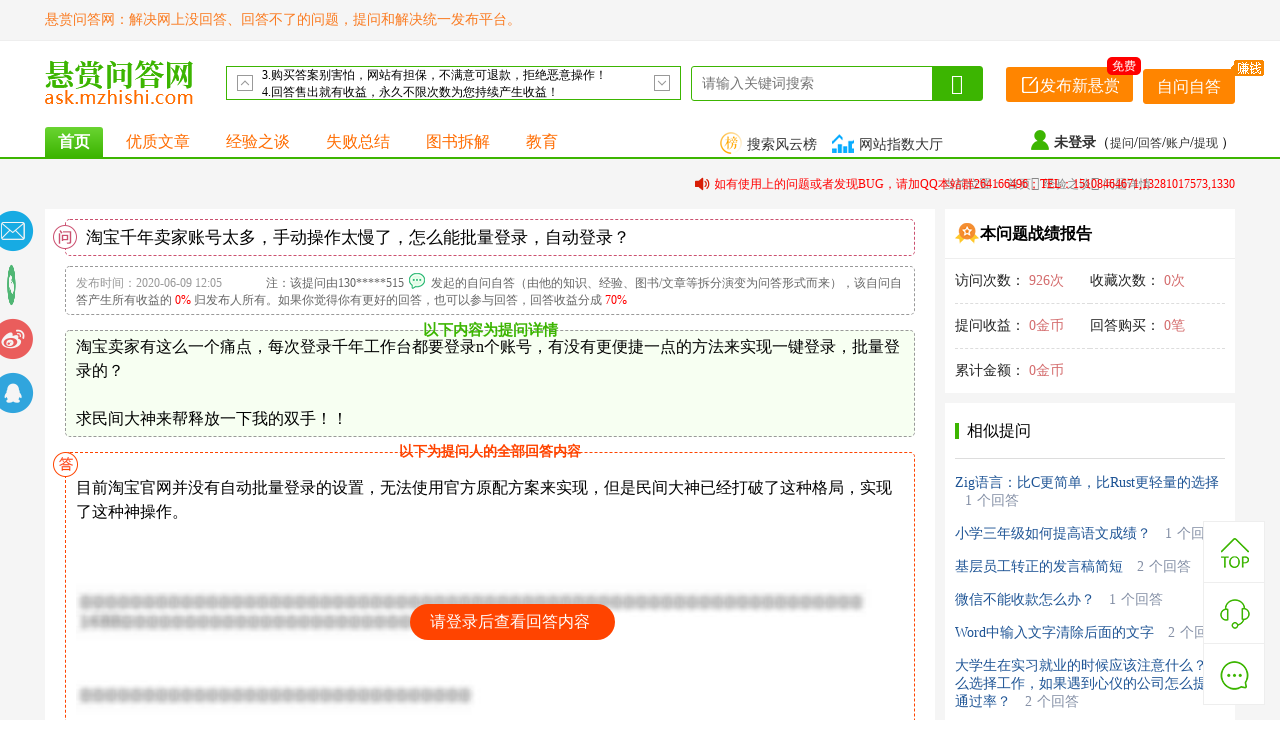

--- FILE ---
content_type: text/html; charset=utf-8
request_url: http://ask.mzhishi.com/q/5258131.html
body_size: 30632
content:
<!DOCTYPE html>
<html>
<head>
	<meta charset="UTF-8">
	<meta name="renderer" content="webkit" />
	<meta http-equiv="X-UA-Compatible" content="IE=edge,chrome=1">
	<meta name="viewport" content="width=device-width, initial-scale=1">
	<meta name="applicable-device" content="pc">
	<meta name="robots" content="noarchive">
	<title>淘宝千年卖家账号太多，手动操作太慢了，怎么能批量登录，自动登录？_经验之谈_悬赏问答网</title>
	<meta name="keywords" content="淘宝,千年,卖家,账号,太多,手动,操作,太慢,慢了,怎么能,怎么,批量,登录,自动,登录">
	<meta name="description" content="目前淘宝官网并没有自动批量登录的设置，无法使用官方原配方案来实现，但是民间大神已经打破了这种格局，实现了这种神操作。">
	<meta name="author" content="悬赏问答网，领先的付费问答平台网站，book118团队制作" />
	<meta name="copyright" content="独家悬赏问答模式，提问和回答皆可赚钱！竞争网站切勿抄袭，违者必究！2017-10-13,book118团队" />
	<meta name="generator" content="book118.com" />
    <link rel="stylesheet" href="/static/home/css/nindex.css" />
    <link rel="stylesheet" href="/static/home/js/layui/css/layui.css" />
    <link rel="stylesheet" href="/static/home/css/details/details.css" />
    <link rel="stylesheet" href="/static/home/css/new_index.css" />
    <link rel="stylesheet" href="/static/home/css/new_details.css" />
    <link rel="stylesheet" href="/static/home/css/newpublish.css" />
    <link rel="stylesheet" href="/static/home/css/umeditor.min.css" />
    <link rel="stylesheet" href="/static/home/css/newproblems.css" />
    <link rel="stylesheet" href="/static/home/css/problembase/problembasex.css">
    <link rel="stylesheet" href="/static/home/css/message.css" />
    <link rel="stylesheet" href="/static/home/css/details/iconfont.css" />
<link rel="stylesheet" href="/static/home/css/new_index.css" />
	<!--[if lt IE 8]>
	    <script type="text/javascript" src="/static/home/js/askltie8.js"></script>
	<![endif]-->
</head>
<body style="zoom: 1;">

<div class="main">
	<div class="head ar_top20">
		
		<div class="ask_logo right10 left"><div><a class="ask_logo_t" href="/"></a></div></div>
		
		
		<div class="ask_scroll left right10">
			<div class="help_scroll"><a id="hele_prev" class="hele_prev" href="javascript:void(0)"></a><a id="hele_next" class="hele_next" href="javascript:void(0)"></a></div>
			<div class="scroll_t" id="ask_scroll">
				<ul>
										<li>
						<span>1.首家专业真正意义的悬赏问答赚钱网站！</span>
					</li>
										<li>
						<span>2.我们相信：重金之下必有勇者，钱能促进回答！</span>
					</li>
										<li>
						<span>3.购买答案别害怕，网站有担保，不满意可退款，拒绝恶意操作！</span>
					</li>
										<li>
						<span>4.回答售出就有收益，永久不限次数为您持续产生收益！</span>
					</li>
										<li>
						<span>5.提问也可以赚钱了，提问所属答案被购买确认，也可产生收益！</span>
					</li>
										<li>
						<span>6.收益计量都是不限次数、时间、地点，真正意义上的摇钱树！</span>
					</li>
										<li>
						<span>7.购买者是提问者本人，回答者享有百分百收益!</span>
					</li>
										<li>
						<span>8.自问自答模式已开启！经验/文章博客/聊天记录变问答赚钱!</span>
					</li>
									</ul>
			</div>
		</div>
		
		
		<div class="ask_search right10 left">
			<div class="ask_search_t">
				<form action="/search.html" method="get" class="search_from_box">
					<input type="text" class="search_t" autocomplete="off" name="q" value="" id="A_search" placeholder="请输入关键词搜索" />
					<button type="submit" id="search_ok"><i class="layui-icon">&#xe615;</i></button>
				</form>
			</div>
			<div class="ask_search_shelper ask_shelper ar_hide"><ul></ul></div>
		</div>
		
		
		<div class="right ask_right"><a href="/question/notice.html" class="go-newproblem right10"><span class="fa"></span><span class="go-newproblem-txt">发布新提问</span></a><a target="_blank" href="/album/hot.html" class="go-qa"><span class="nav_t_small"></span><span class="go-qa-txt">自问自答</span></a></div>
		
		<div class="search_m ie_m ar_hide">
			<div class="search_m_c">
				<div class="logo_m"><h2><a href="/" class="logo_t_m">悬赏问答网</a></h2></div>
				<form action="/search.html" method="get" class="search_from_box"><div class="search_m_s"><input class="m_s_u" name="q" autocomplete="off" value="" id="search_ms" type="text" placeholder="请输入想要搜索的内容"><button type="submit" class="m_s_b">搜索</button></div></form>
				<div class="ask_search_shelperI ask_shelper ar_hide"><ul></ul></div><div class="search_m_posted"><a class="search_posted_ok" href="/question/notice.html">发布新提问</a></div>
				<div class="search_m_my"><span class="search_m_my_icon"></span>未登录</div>
			</div>
		</div>
		<div class="ar_clear"></div>
	</div>
	
	
</div>

<div class="nav">
	<div class="nav_t">
		<div class="nav-box left">
			<ul>
				<li class="nav-box-list nav_this"><a href="/">首页</a></li>
								<li class="nav-box-list "><a href="/list/54.html" title="">优质文章</a></li>
								<li class="nav-box-list "><a href="/list/55.html" title="">经验之谈</a></li>
								<li class="nav-box-list "><a href="/list/56.html" title="">失败总结</a></li>
								<li class="nav-box-list "><a href="/list/57.html" title="">图书拆解</a></li>
								<li class="nav-box-list "><a href="/list/62.html" title="">教育</a></li>
							</ul>
		</div>
		<div class="nav-link left"><a href="/r_new/1.html" target="_blank"><span class="fyb"></span>搜索风云榜</a><a href="/hall/index.html" style="margin-left: 20px;" target="_blank"><span class="hall"></span>网站指数大厅</a></div>
		<div class="ask-my right"><span class="search_m_my_icon"></span><span class="ask-my-index"><a href="/center.html">未登录</a></span><span>（</span><span><a href="/question/list.html">提问</a></span><span>/</span><span><a href="/answer/list.html">回答</a></span><span>/</span><span><a href="/profile/info.html">账户</a></span><span>/</span><span><a href="/withdrawal.html">提现 </a></span><span>）</span></div>
		<div class="ar_clear"></div>
	</div>
</div>
<div class="ar_center_w ar_hide" id="membernav" data-spider="0" data-login="0" data-url="/memberCenterNav.html"></div>
<div class="ar_problems ar_hide">
</div>

<div class="ask_details_zt">
    <div class="details_zt_by">
        <div class="details_by_lj relative">
            <span class="ask_local">当前位置：</span>
            <span class="zt_xq_c"><a href="/" title="首页" target="_blank">首页</a><i class="layui-icon">&#xe602;</i></span>
                        <span class="zt_xq_c"><a href="/list/55.html" title="经验之谈">经验之谈</a><i class="layui-icon">&#xe602;</i></span>
                        <span class="zt_xq_c"><a href="/q/5258131.html" title="问题详情">问题详情</a></span>
        </div>
        <div class="details_by_left relative">
            <div class="details_domain bg_w relative p20">
                <div class="details_domain_titles relative">
                	<div class="details_domain_title relative">
	                    <span class="details_domain_title_icon"></span>
	                    <h1 class="domain_title_title ht">淘宝千年卖家账号太多，手动操作太慢了，怎么能批量登录，自动登录？</h1>
	                </div>
                    <div class="ar_clear"></div>
                </div>


                <!--自问自答start-->
                                <div class="details_domain_albums ar_top10">
                	<!--发布时间和收益说明-->
                	<div class="details_domain_albums_time">
                		<span class="S_albums_time">发布时间：2020-06-09 12:05</span>
                		<span class="S_albums_txt">注：该提问由<span class="S_albums_name">130*****515</span><span class="time_icon chatStart" data-type="question_5258131" data-uid="3804100"></span></span>
                		<span class="S_albums_txts">发起的自问自答（由他的知识、经验、图书/文章等拆分演变为问答形式而来），该自问自答产生所有收益的<span class="S_albums_mol">0%</span>归发布人所有。如果你觉得你有更好的回答，也可以参与回答，回答收益分成<span class="S_albums_mol">70%</span></span>
                	</div>
                	<!--提问详情-->
                                    	<div class="details_domain_albums_content ar_top15">
                		<div class="S_albums_con content_content_t">
                			<div class="S_albums_cons">以下内容为提问详情</div>
                			<div class="ht">
                                <p style="white-space: normal;">淘宝卖家有这么一个痛点，每次登录千年工作台都要登录n个账号，有没有更便捷一点的方法来实现一键登录，批量登录的？</p><p style="white-space: normal;"><br /></p><p style="white-space: normal;">求民间大神来帮释放一下我的双手！！</p>	            			</div>
                			<a class="content_up" href="javascript:"><span class="content_up_show">显示全部</span><i class="layui-icon">&#xe61a;</i><i class="layui-icon ar_hide">&#xe619;</i></a>
                		</div>
                	</div>
                                    	<!--回答部分-->
                	                	<div class="details_domain_albums_contents relative ar_top15">
                		<span class="S_albums_icon"></span>
                		<div class="S_albums_conmore">
                			<div class="S_albums_conmores">以下为提问人的全部回答内容</div>
                			<div class="S_albums_content ht">
                                <p><p>目前淘宝官网并没有自动批量登录的设置，无法使用官方原配方案来实现，但是民间大神已经打破了这种格局，实现了这种神操作。</p></p>
                			</div>
                			<div class="all_show center ar_hide">
                				                            	<span class="all_show_t cursor">展开阅读全文<i class="left5 layui-icon">&#xe61a;</i></span>
                            	                            </div>
                                                                <div class="content_lsit_t_nopay ar_top10">
                                        <div class="no_pay relative">
                                                                                        <div class="all_mr"><img lay-src="http://ask-f1.book118.com/question/2020/0609/3804100/answer_5256396.jpg" alt="付费后查看答案"></div>
                                                                                        <a href="javascript:" class="pay guestBuyBtn" data-utype="3" data-size="234" data-atnum="1" data-buy="/buy/guest/5258131/5256396.html" data-login="/login/buy.html" data-open=""><span class="pay_money right5">请登录后查看回答内容</span></a>
                                                                                    </div>
                                    </div>
                                                		</div>
                                                <!--附件start-->
                                                        <div class="content_lsit_t_file clearBoth S_albums_flie ar_top10">
                                                                        <div class="file_list left p5 right10">
                                        <span class="file_icon file_icon_zip left5"></span>
                                        <span class="file_name">文中提到的软件.zip</span>
                                                                                <span class="content_file_link left10 right10">
                                                <input type="hidden" class="q_yl_f" data-aid="5187027" data-check="/downcheck/5256396.html">
                                                <a href="javascript:" class="file_link file_yl tab_p_file_by_yl">预览</a>
                                                <a href="javascript:" class="file_link file_xz tab_p_file_by_xz">下载</a>
                                            </span>
                                    </div>
                                                                    </div>
                                                    <!--附件end-->

                        <!--点赞收起-->
                        <div class="content_list_t_foot S_albums_foot relative ar_top10">
                            <div class="left">
                                                                <span class="thumb_up add-answer-good-mark" data-aid="5256396" data-qid="5258131"><span class="thumb_up_icon"></span><span class="thumb_up_num">0</span></span>
                                <span class="foot_team">
                                    <span class="foot_team_id">ID:5256396</span>
                                    <span class="q_pipe"></span>
                                    <span class="foot_team_buy">0人购买</span>
                                    <span class="q_pipe"></span>
                                    <span class="foot_team_appraise">0人评价</span>
                                    <span class="q_pipe"></span>
                                    <span class="foot_team_praise">好评率:0%</span>
                                </span>
                            </div>
                            <div class="right">
                            	                            	<span class="Sfeedback_top cursor">收起<i class="layui-icon left5">&#xe619;</i></span>
                            	                            </div>
                            <div class="ar_clear"></div>
                        </div>
                        <div class="q_l_t ar_hide ar_top10 answer-comment-list" data-id="5256396"></div>
                	</div>
                                        <div id="domain_content_foot" class="domain_content_foot relative ar_top10">
                                                <div class="domain_content_foot_right relative">
                                                        <a href="javascript:" class="Letanswer" data-id="5258131" data-type=""  data-post="/answer/postAnswer/5258131.html"><span class="content_up_show">我来回答</span><i class="layui-icon">&#xe61a;</i><i class="layui-icon ar_hide">&#xe619;</i></a>
                                                        <span class="content_foot_right_icon cursor">
                                                                <span class="content_foot_right_sc S_albums_sub cursor">
                                    <span class="foot_right_icon"></span>
                                    <span class="foot_right_content relative collect-question" data-title="收藏问题后方您你下次查看，可以在(我的提问-我的收藏)查看" data-id="5258131">收藏</span>
                                </span>
                                                             </span>
                        </div>
                                                <!--回答部分-->
                        <div id="details_answer" class="details_answer ar_top10 relative ar_hide answer-add">
                        </div>
                                                <div class="ar_clear"></div>
                    </div>
            	</div>
                                <!--自问自答end-->

                <!--普通问题start-->
                                <!--普通问题end-->

            </div>
            <!--全部回答-->
            <div class="details_content bg_w ar_top10">
                <div class="details_content_head inline-block">
                    <div class="details_content_head_left left">
                        <span class="all_answer">0条回答</span>
                    </div>
                                    </div>
                <!--无回答数据时-->
                                <div class="no-data-container">
                    <div class="no-data-div">
                        <span class="no-data-img"></span>
                        <span class="no-sm">抱歉，暂无数据</span>
                    </div>
                </div>
                                <div class="d-page">
                    <div class="d-page"></div>                </div>
            </div>
            <div class="_44bmdp6ql4p" style="margin-top: 20px"></div>
        </div>
        <div class="details_by_right">
        	            <!--战绩报告-->
            <div class="details_record bg_w">
                <div class="record_head">
                    <h2 class="record_head_tile relative">
                        <span class="record_icon"></span>
                        <span class="record_text">本问题战绩报告</span>
                    </h2>
                    <div class="record_head_content">
                        <ul class="J_record">
                            <li class="J_record_list">
                                <span class="J_record_t">访问次数：</span>
								<span class="J_record_r_num">926次</span>
                            </li>
                            <li class="J_record_list">
                                <span class="J_record_t">收藏次数：</span>
                                <span class="J_record_r_num">0次</span>
                            </li>
                            <li class="J_record_list">
                                <span class="J_record_t">提问收益：</span>
                                <span class="J_record_r_num">0金币</span>
                            </li>
                            <li class="J_record_list">
                                <span class="J_record_t">回答购买：</span>
                                <span class="J_record_r_num">0笔</span>
                            </li>
                            <li class="J_record_list list_item_none">
                                <span class="J_record_t">累计金额：</span>
                                <span class="J_record_r_num">0金币</span>
                            </li>
                        </ul>
                    </div>
                    <div class="ar_clear"></div>
                </div>
            </div>
            <!--相似提问-->
            <div class="details_similarity p10 bg_w ar_top10">
                                    <div class="ar_g_h similarity_head">
                        <h3 class="ar_title"><span class="ar_t_s">相似提问</span></h3>
                    </div>
                    <div class="similarity_content">
                        <ul class="J_similarity">
                                                        <li class="J_similarity_list">
                                <a target="_blank" href="/q/17076122.html" class="similarity_list_link">Zig语言：比C更简单，比Rust更轻量的选择</a>
                                <span class="similarity_list_text"><span class="similarity_list_num right5">1</span>个回答</span>
                            </li>
                                                        <li class="J_similarity_list">
                                <a target="_blank" href="/q/17075988.html" class="similarity_list_link">小学三年级如何提高语文成绩？</a>
                                <span class="similarity_list_text"><span class="similarity_list_num right5">1</span>个回答</span>
                            </li>
                                                        <li class="J_similarity_list">
                                <a target="_blank" href="/q/17075927.html" class="similarity_list_link">基层员工转正的发言稿简短</a>
                                <span class="similarity_list_text"><span class="similarity_list_num right5">2</span>个回答</span>
                            </li>
                                                        <li class="J_similarity_list">
                                <a target="_blank" href="/q/17075916.html" class="similarity_list_link">微信不能收款怎么办？</a>
                                <span class="similarity_list_text"><span class="similarity_list_num right5">1</span>个回答</span>
                            </li>
                                                        <li class="J_similarity_list">
                                <a target="_blank" href="/q/17075452.html" class="similarity_list_link">Word中输入文字清除后面的文字</a>
                                <span class="similarity_list_text"><span class="similarity_list_num right5">2</span>个回答</span>
                            </li>
                                                        <li class="J_similarity_list">
                                <a target="_blank" href="/q/17075449.html" class="similarity_list_link">大学生在实习就业的时候应该注意什么？怎么选择工作，如果遇到心仪的公司怎么提高通过率？</a>
                                <span class="similarity_list_text"><span class="similarity_list_num right5">2</span>个回答</span>
                            </li>
                                                        <li class="J_similarity_list">
                                <a target="_blank" href="/q/17075379.html" class="similarity_list_link">读完硕士要花多少钱</a>
                                <span class="similarity_list_text"><span class="similarity_list_num right5">2</span>个回答</span>
                            </li>
                                                        <li class="J_similarity_list">
                                <a target="_blank" href="/q/17075310.html" class="similarity_list_link">重污染天气“一厂一策”应急预案（别名：重污染天气应急减排“一厂一策”实施方案）</a>
                                <span class="similarity_list_text"><span class="similarity_list_num right5">1</span>个回答</span>
                            </li>
                                                        <li class="J_similarity_list">
                                <a target="_blank" href="/q/17075306.html" class="similarity_list_link">个人工作总结汇报及对拟轮换新岗位的认识</a>
                                <span class="similarity_list_text"><span class="similarity_list_num right5">1</span>个回答</span>
                            </li>
                                                        <li class="J_similarity_list">
                                <a target="_blank" href="/q/17069337.html" class="similarity_list_link">电力变压器多层层式绕组确认层数</a>
                                <span class="similarity_list_text"><span class="similarity_list_num right5">1</span>个回答</span>
                            </li>
                                                    </ul>
                    </div>
                            </div>
            <!--常见问题-->
            <div class="details_problems ar_top10 p10 bg_w">
                <div class="ar_g_h problems_head">
                    <h3 class="ar_title"><span class="ar_t_s">回答、购买回答之常见帮助</span></h3>
                </div>
                <div class="problems_content">
                    <ul class="J_problems">
                                                <li class="J_problems_list">
                            <span class="problems_list_num">问</span>
                            <a href="/help.html?id=60" class="problems_list_link">问：如果有人发起恶意退款，我应该怎么处理？</a>
                        </li>
                                                <li class="J_problems_list">
                            <span class="problems_list_num">问</span>
                            <a href="/help.html?id=59" class="problems_list_link">我回答了之后，我就是等待购买吗？万一用户还有问题，怎么办？</a>
                        </li>
                                                <li class="J_problems_list">
                            <span class="problems_list_num">问</span>
                            <a href="/help.html?id=58" class="problems_list_link">我怎样才能保证我的回答内容满足了提问人的需求?我心里没底。</a>
                        </li>
                                                <li class="J_problems_list">
                            <span class="problems_list_num">问</span>
                            <a href="/help.html?id=57" class="problems_list_link">我可以从其他网站上复制粘贴内容吗？</a>
                        </li>
                                                <li class="J_problems_list">
                            <span class="problems_list_num">问</span>
                            <a href="/help.html?id=56" class="problems_list_link">问：以“发广告，软文”为目的的提问或者回答，将会得到什么样的惩罚？</a>
                        </li>
                                                <li class="J_problems_list">
                            <span class="problems_list_num">问</span>
                            <a href="/help.html?id=55" class="problems_list_link">如果我胡乱填写回答内容的话，会遭致什么样的惩罚？</a>
                        </li>
                                            </ul>
                </div>
            </div>
            <div class="details_service bg_w p10 ar_top10">
                <div class="ar_g_h details_service_head">
                    <h3 class="ar_title"><span class="ar_t_s">网站客服</span></h3>
                </div>
            </div>
        </div>
    </div>
    <audio id="music" preload="preload" src="" hidden></audio>
    <input type="hidden" id="question-id" value="5258131">
</div>

<div class="right_bar_fixed layui-fixbar">
	<a href="javascript:" class="back_top" id="back_top"><span>返回顶部</span></a>
	<a href="http://ask.book118.com/page/68.html" class="contact_kefu" id="contact_kefu" target="_blank"><span>联系客服</span></a>
	<a href="javascript:" class="msg_center" id="msg_center"><span>消息中心</span><i class="msg_center_point">0</i></a>
</div>



<input type="hidden" id="user-login-flag" value="">
<div class="ar_foot">
	<div class="nav_t t_c">
				<div class="ar_friend ar_top20"><div class="ar_friend_head"><span>友情链接：</span></div><div class="ar_friend_content"><ul><li><a target="_blank" href="http://max.book118.com">max文档投稿赚钱网</a></li></ul></div><div class="ar_clear"></div></div>
		<ul class="ft_b_ul2"><li><a target="_blank" href="http://ask.book118.com/help.html">常见问题</a></li><li><a target="_blank" href="http://ask.book118.com/page/49.html">关于我们</a></li><li><a target="_blank" href="http://ask.book118.com/page/50.html">使用指南</a></li><li><a target="_blank" href="http://ask.book118.com/page/68.html">联系我们</a></li><li><a target="_blank" href="http://ask.book118.com/page/70.html">提问常见问题</a></li></ul>
		<div class="ft_ms">网站独家推出付费悬赏问答模式，问答服务让知识产生财富，回答和提问皆可获取收益！作为领先的付费问答网站，同类竞争网站切勿抄袭本模式，违者必究！</div>
		<div class="ft_ms">
			<span class="ft_b_gx">工信部备案号：<a href="https://beian.miit.gov.cn" target="_blank">蜀ICP备14024553号-3</a></span>
			<span class="ft_ba_img">&nbsp;</span>
			<span class="ft_b_gx">公安局备案号：51019002002263</span>
		</div>	</div>
</div>
<script type="text/javascript" src="/static/home/js/config.js"></script>

<script>
    var myQuestion ="0";
    var static_path = '/static';
    var umAppendQuestion,umAnswerQuestion;
    var answerQuestionFlag = '1';
    var answer_edit = 0;
    var kefuData = '{"kefu_qq":["809455064","422564069","809455064"],"kefu_tel":["15108464671","13281017573","13308014199"],"qq_group":["264166496"]}';
    var checkGoodAtFlag = '0';
</script>
<script type="text/javascript" src="/static/home/js/jquery.1.8.min.js" ></script>
<script type="text/javascript" src="/static/home/js/jquery.marquee.js" ></script>
<script type="text/javascript" src="/static/home/js/jcarousellite.js" ></script>
<script type="text/javascript" src="/static/home/js/layui/layui.js" ></script>
<script type="text/javascript" src="/static/home/js/um/third-party/template.min.js" ></script>
<script type="text/javascript" src="/static/home/js/um/umeditor.config.js" ></script>
<script type="text/javascript" src="/static/home/js/um/umeditor.min.js" ></script>
<script type="text/javascript" src="/static/home/js/um/lang/zh-cn/zh-cn.js" ></script>
<script type="text/javascript" src="/static/home/js/jquery-placeholder.js" ></script>
<script type="text/javascript" src="/static/home/js/nindex.js" ></script>
<script type="text/javascript" src="/static/home/js/public.js" ></script>
<script type="text/javascript" src="/static/home/js/extend.js" ></script>
<script src="/static/js/webuploader/webuploader.min.js"></script>
<script type="text/javascript" src="/static/home/js/details/details_new.js" ></script>
<script src="/static/media/html5media.min.js"></script>
<script type="text/javascript">
    (function(){var bp=document.createElement("script");var curProtocol=window.location.protocol.split(":")[0];if(curProtocol==="https"){bp.src="https://zz.bdstatic.com/linksubmit/push.js"}else{bp.src="http://push.zhanzhang.baidu.com/push.js"}var s=document.getElementsByTagName("script")[0];s.parentNode.insertBefore(bp,s)})();
    (window.slotbydup = window.slotbydup || []).push({
        id: "u5934830",
        container: "_44bmdp6ql4p",
        async: true
    });
</script>
<!-- 多条广告如下脚本只需引入一次 -->
<script type="text/javascript" src="//cpro.baidustatic.com/cpro/ui/c.js" async="async" defer="defer" ></script>
<script>
	var _hmt = _hmt || [];
	(function() {
		var hm = document.createElement("script");
		hm.src = "https://hm.baidu.com/hm.js?766596ffc7c4cc2fc2695236b77b28bc";
		var s = document.getElementsByTagName("script")[0];
		s.parentNode.insertBefore(hm, s);
	})();
</script></body>
</html>


--- FILE ---
content_type: text/css
request_url: http://ask.mzhishi.com/static/home/css/nindex.css
body_size: 49654
content:
*{
    font-family: "microsoft yahei";
    padding: 0;
    margin: 0;
}
li{
    list-style: none;
}
a{
    color: #333;
    text-decoration: none;
}
a:focus{outline:none;}
em{
    font-style:normal;
}
i{
    font-style:normal;
}
input,textarea{
    outline: none;
}
img{
    border:none;
}
.a_header{
    position: relative;
    height: 35px;
    background: #f9f9f9;
    border-bottom: 1px solid #ddd;
    width: 100%;
    z-index: 2;
    line-height: 35px;
}
.nav_b{
    background-color: #329900 !important;
}
.h_w_bz{
    position: absolute;
    width: 250px;
    right: 0;
    top: 45px;
    height: 19px;
}
.h_w_bz a{
    font-size: 15px;
    margin-right: 15px;
    display: inline-block;
}
.h_w_bz img{
    margin-right: 5px;
}
.l_lab{
    cursor: pointer;
    font-size: 12px;
}
.log_line{
    display: inline-block;
    width: 70px;
    height: 3px;
    border-top: 1px solid #E2E2E2;
    margin-right: 10px;
    margin-left: 10px;
}
.log_c{
    color: #17c651;
    font-size: 13px;
}
.ar_ql{
    height: 30px;
    line-height: 30px;
    margin-top: 15px;
    margin-right: 20px;
}
.z{
    position: absolute;
    top: -6px;
    right: -30px;
    width: 34px;
    height: 16px;
    background-image: url(../images/zq.gif);
    background-repeat: no-repeat;
}
.fa{
    position: absolute;
    top: 14px;
    left: 15px;
    width: 20px;
    height: 20px;
    background-image: url(../img/icon-home.png);
    background-repeat: no-repeat;
    background-position: -77px -32px;
}
.fyb{
    width: 22px;
    height: 22px;
    display: inline-block;
    position: relative;
    background-image: url(../img/problembase/icon/pd.gif);
    right: 5px;
    top: 5px;
}
.hall{
    width: 22px;
    height: 22px;
    display: inline-block;
    position: relative;
    background-image: url(../img/problembase/icon/zs.gif);
    right: 5px;
    top:5px;
}
.c_h{
    width: 1190px;
    margin: 0 auto;
    font-size: 12px;
}
.c_h_l{
    float: left;
}
.c_h_l li{
    float: left;
    margin-right: 20px;
}
.c_h_r{
    float: right;
}
.c_h_r li{
    float: left;
    margin-right: 20px;
}
.c_h ul li a:hover{
    color: #3cb501;
}
.c_h_l_l{
    display: inline-block;
    height: 34px;
    line-height: 34px;
    text-align: center;
    font-family: 宋体;
    padding: 0px 2px;
    font-weight: 600;
    color: #3cb501;
    border-bottom: 2px solid #3cb501;
}
.c_h_hover:hover{
    border-bottom: 2px solid #3cb501;
}
.c_h_hover{
    display: inline-block;
    height: 34px;
    line-height: 34px;
    text-align: center;
}
.h_w{
    position: relative;
    height: 115px;
}
.logo_t{
    background-image: url(../img/logo.png);
    background-repeat: no-repeat;
    width: 194px;
    height: 65px;
    display: block;
    overflow: hidden;
    text-indent: -999px;
}
.h_hide{
    display: none;
}
.s_r{
    position: absolute;
    left: 236px;
    width: 650px;
    height: 40px;
    top: 38px;
}
.s_rt{
    left: 0;
    width: 538px;
    border: 1px solid #3CB501;
    height: 25px;
    padding: 7px;
    line-height: 25px;
    font-size: 14px;
    border-top-left-radius: 3px;
    border-bottom-left-radius: 3px;
}
.logo{
    display: block;
    position: absolute;
    top: 30px;
    width: 194px;
    height: 65px;
}
#register{
    background-color: #fff;
    color: #3cb501;
    border: 1px solid #3cb501;
}
.ar_c_hd a{
    font-size: 12px;
    color: #3CB501;
}
.p_tb{
    color: #002CC4;
}
.p_tt{
    width: 265px;
    height: auto;
    overflow: hidden;
    position: relative;
    display: block;
}
.s_q{
    right: 0;
    width: 96px;
    height: 42px;
    top: -1px;
    border: none;
    font-size: 14px;
    background-color: #3cb501;
    color: #fff;
    position: absolute;
    cursor: pointer;
    text-align: center;
    border-top-right-radius: 3px;
    border-bottom-right-radius: 3px;
}
.search_u{
    overflow: hidden;
    position: absolute;
    z-index: 1;
    left: 240px;
    top: 78px;
    width: 547px;
    border: 1px solid #ccc;
    background-color: #fff;
    box-shadow: 1px 2px 1px rgba(0,0,0,.2);
}
.s_t_u li{
    float: left;
    margin-right: 20px;
}
.s_t{
    position: absolute;
    left: 236px;
    top: 87px;
}
.s_t_h{
    color: #999;
}
.s_t_r{
    color: #3CB501;
}
.nav{
    height: 30px;
    line-height: 30px;
    border-bottom: 2px solid #3cb501;
}
.nav_t{
    width: 1190px;
    margin: 0 auto;
}
.nav_t_f{
    width: 155px;
    color: #fff;
    font-size: 15px;
    text-align: center;
    height: 40px;
    line-height: 40px;
    float: left;
    border-right: 1px solid #36a301;
}
.nav_personal{
    border-right: none;
    margin-left: 95px;
    text-indent: 25px;
    position: relative;
}
.p{
    width: 20px;
    height: 20px;
    position: absolute;
    background-image: url(../img/icon-home.png);
    background-repeat: no-repeat;
    top: 11px;
    left: 35px;
    background-position: -53px -34px;
}
.nav_t_f a{
    color: #fff;
    display: block;
}
.t_line{
    border-left: 1px solid #36a301;
}
.nav_t_r{
    width: 158px;
    height: 48px;
    text-align: center;
    background-color: #ffa800;
    font-size: 16px;
    color: #fff;
    line-height: 48px;
    float: right;
    margin-top: -8px;
    box-shadow: -2px 0px 2px rgba(0,0,0,.2);
    border-top-right-radius: 3px;
    border-top-left-radius: 3px;
    cursor: pointer;
    position: relative;
    background-repeat: no-repeat;
    background-position: 18px 15px;
}
.nav_t_r a{
    color: #fff;
}
.article{
    display: inline-block;
    width: 100%;
    height: auto;
    padding-bottom:20px;
}
.article_left{
    float: left;
    width: 890px;
    margin-bottom: 20px;
}
.article_right{
    float: right;
    width: 270px;
}
.ar_d{
    width: auto;
    height: 660px;
    background-color: #fff;
    overflow: hidden;
    position: relative;
    clear: both;
}
.ar_g{
    width: auto;
    max-height: 300px;
    background-color: #fff;
    overflow: hidden;
    position: relative;
}
.a_t{
    margin-top: 30px;
}
.ar_d_h{
    position: relative;
    height: 30px;
    line-height: 30px;
}
.ar_title{
    float: left;
    position: relative;
    top: 10px;
    border-left: 4px solid #3cb501;
    height: 16px;
}
.ar_t_s{
    display: block;
    position: absolute;
    bottom: -7px;
    left: 8px;
    overflow: hidden;
    width: 170px;
    height: 30px;
    font-size: 16px;
}
.ar_num{
    margin-left: 22px;
    font-size: 14px;
    color: #aaa;
    position: absolute;
    bottom: -8px;
    left: 80px;
    overflow: hidden;
}
.ar_ffa800{
    color: #FFA800;
}
.ar_d_t{
    border: 1px solid #eee;
    margin-top: 15px;
    height: 610px;
}
.ar_d_p{
    padding-left: 25px;
    padding-right: 5px;
}
.ar_list_h{
    height: 45px;
    line-height: 45px;
    color: #999;
    border-bottom: 1px solid #eee;
    position: relative;
}
.q_pipe{
    display: inline-block;
    vertical-align: middle;
    margin: 0 8px;
    height: 13px;
    overflow: hidden;
    width: 1px;
    background-color: #eee;
    position: relative;
    top: -1px;
}
.ar_list_h a{
    display: inline-block;
    height: 43px;
    text-align: center;
}
.ar_l_h_g{
    border-bottom: 2px solid #3cb501;
    color: #3cb501 !important;
}
.l_list_item{
    height: 45px;
    line-height: 45px;
    cursor: pointer;
    border-bottom: 1px dashed #eee;
    white-space: nowrap;
}
.ar_list_t{
    font-size: 14px;
    clear: both;
    position: relative;
}
.l_list_item:hover{
    background-color: #f4f4f4;
}
.l_list_item .l_list_item_x:hover{
    color: #3cb501;
}
.ar_24hours_list{
	margin-top: 20px;
    margin-right: 10px;
}
.ar_24hours_go{
	padding: 3px 7px;
	background-color: #f4f4f4;
	border-radius: 3px;
	color: #737383;
	font-size: 15px;
}
.ar_24hours_num{
	font-size: 12px;
	color:#737383 ;
}
.ar_24hours_nums,.ar_peoples_name{
	color: #3cb501;
	font-size: 12px;
}
.ar_peoples_list,.ar_peoples_list .ar_peoples_more{
	color:#666;
	font-size: 12px;
}
.ar_peoples_list{
	max-height: 32px;
	overflow: hidden;
	text-overflow: ellipsis;
    display: -webkit-box;
    -webkit-line-clamp: 2;
    -webkit-box-orient: vertical;
}
.ar_index{
	border: 1px solid #ddd;
}
.ar_index_head{
	line-height: 26px;
	height: 26px;
	border-bottom: 1px solid #ddd;
	background-color: #f5f5f5;
}
.ar_index_list{
	line-height: 26px;
	height: 26px;
	overflow: hidden;
}
#ar_index_more{
	height: 26px;
	overflow: hidden;
}
.ar_dy_txt{
	position: absolute;
    left: 100px;
    top: 5px;
    color: #0d74ed;
    cursor: pointer;
}
.ask_features_fech:before{
	font-size: 0;
    position: absolute;
    width: 0;
    height: 0;
    content: '';
    border: 8px dashed transparent;
    border-bottom-color: #cdedff;
    right: 21%;
    top: -17px;
    border-left-style: solid;
}
.ask_features_fech:after{
	font-size: 0;
    position: absolute;
    width: 0;
    height: 0;
    content: '';
    border: 8px dashed transparent;
    border-bottom-color: #ecf8fd;
    right: 21%;
    top: -15px;
    border-left-style: solid;
}
.details_domain_money_link::before{
	font-size: 0;
    position: absolute;
    width: 0;
    height: 0;
    content: '';
    border: 8px dashed transparent;
    border-bottom-color: #cdedff;
    left: 30%;
    top: -17px;
    border-left-style: solid;
}
.details_domain_money_link::after{
	font-size: 0;
    position: absolute;
    width: 0;
    height: 0;
    content: '';
    border: 8px dashed transparent;
    border-bottom-color: #ecf8fd;
    left: 30%;
    top: -15px;
    border-left-style: solid;
}
.ask_homeyl::before{
	font-size: 0;
    position: absolute;
    width: 0;
    height: 0;
    content: '';
    border: 8px dashed transparent;
    border-right-color: #cdedff;
    left: -17px;
    top: 3px;
    border-left-style: solid;
}
.ask_homeyl::after{
	font-size: 0;
    position: absolute;
    width: 0;
    height: 0;
    content: '';
    border: 8px dashed transparent;
    border-right-color: #ecf8fd;
    left: -15px;
    top: 3px;
    border-left-style: solid;
}
.ask_homeyl_money{
	color: #ff6c00;
}
.ask_homeyl_content{
	word-break: break-all;
}
.ask_dg{
	background: #ecf8fd !important;
    border-radius: 5px;
    box-shadow: 2px 2px 2px rgba(0,0,0,.2);
    border: 1px solid #cdedff;
    position: absolute;
    z-index: 100;
    width: auto;
    padding: 10px;
    color: #000 !important;
}
.audio_play{
	display: inline-block;
	width: 18px;
	height: 16px;
	background-image: url(../images/play.png);
	background-repeat: no-repeat;
}
.audio_playing{
	display: inline-block;
	width: 18px;
	height: 16px;
	background-image: url(../images/play.gif);
	background-repeat: no-repeat;
}
.audio{
	margin-top: 5px;
	display: block;
}
.audio .ar_hide{
	display: none !important;
}
.audio_text{
	position: relative;
    top: -2px;
    margin-left: 5px;
    cursor: pointer;
}
.ar_index_list div{
	float: left;
	text-align: left;
	width: 104px;
	padding-left: 10px;
	font-size: 12px;
}
.ar_index_num{
	font-family: Georgia, "宋体";
	color: red;
	font-weight: bold;
}
.ar_index_icon{
	width: 114px !important;
	padding-left: 0 !important;
	text-indent: 10px;
	background-image: url(../images/bq.png);
	background-repeat: no-repeat;
}
.ar_index_icon span{
	color: #fff;
	font-size: 14px;
	font-weight: bold;
}
.ar_index_head ul li{
	float: left;
	text-align: left;
	width: 104px;
	padding-left: 10px;
}
.ar_index_head ul li span{
	font-size: 12px;
	font-family: "宋体";
	color: #535353;
}
.head_this{
	color: #3cb501 !important; 
	font-size: 14px !important;
	font-weight: bold;
}
.ar_bold{
    font-weight: 600;
    margin-left: 10px;
    margin-right: 20px;
}
.ar_r{
    float: right;
    margin-right: 5px;
    color: #bbb;
}
.ar_hyh{
    color: #999;
    font-size: 12px;
    margin-right: 20px;
    cursor: pointer;
    position: absolute;
    right: 0;
    top: 0;
}
.ar_hyh:hover{
    color: #3CB500;
}
.l_list_item_f{
    color: #999;
    padding: 2px 10px;
    border: 1px solid #999;
    border-radius: 3px;
    text-align: center;
    margin-left: 5px;
    font-size: 12px;
}
#ar_top{
    display: inline-block;
    width: 51px;
    height: 51px;
    font-size: 40px;
    line-height: 51px;
    color: #3CB500;
}
#ar_kf{
    display: inline-block;
    width: 51px;
    height: 51px;
    font-size: 30px;
    line-height: 51px;
    color: #3CB500;
}
#ar_xx{
    display: inline-block;
    width: 51px;
    height: 51px;
    font-size: 30px;
    line-height: 51px;
    color: #3CB500;
}
#ar_xx:hover{
    background-color: #9DD97F;
    color: #fff;
}
#ar_kf:hover{
    background-color: #9DD97F;
    color: #fff;
}
#ar_top:hover{
    background-color: #9DD97F;
    color: #fff;
}
.l_list_item_h{
    margin-left: 15px;
    border: 1px solid #3cb501;
    padding: 0 8px;
    border-radius: 30px;
    color: #3cb501;
    cursor: pointer;
    font-size: 14px;
    position: relative;
    z-index: 10;
    background-color: #fff;
}
.ar_hide{
    display: none;
}
.i_nav{
    font-size: 12px;
    margin-left: 5px;
}
.list_item_none{
    border-bottom: none !important;
}
.ar_dc0000{
    color: red !important;
}
.ar_g{
    width: auto;
    max-height: 300px;
    background-color: #fff;
    overflow: hidden;
    position: relative;
    clear: both;
}
.ar_g_h{
    position: relative;
    height: 45px;
    line-height: 30px;
    border-bottom: 1px solid #ddd;
}
.ar_more{
    float: right;
    font-size: 12px;
    color: #999;
    margin-top: 8px;
}
.ar_g_l{
    height: 40px;
    line-height: 40px;
}
.ar_g_l a{
    font-size: 14px;
    overflow: hidden;
    width: 240px;
    text-overflow: ellipsis;
    white-space: nowrap;
    display: block;
    margin-right: 9px;
}
.ar_g_l a:hover{
    color: #3cb501;
}
.ar_g_l i{
    margin-right: 10px;
    color: #ddd;
}
.ar_help{
    width: auto;
    height: 360px;
    background-color: #fff;
    overflow: hidden;
    position: relative;
    clear: both;
}
.ar_top20{
    margin-top: 20px;
}
.ar_l{
    float: left;
}
.s_t_l{
    width: 420px;
    position: relative;
    overflow: hidden;
    height: auto;
}
.ar_m_r_10{
    margin-right: 10px;
}
.s_t_info{
    height: auto;
    position: relative;
}
.q{
    position: absolute;
    width: 22px;
    height: 22px;
    background-image: url(../img/icon-home.png);
    background-repeat: no-repeat;
    top: 0;
    left: 0;
    background-position: -2px -33px;
}
.a{
    position: absolute;
    width: 22px;
    height: 22px;
    background-image: url(../img/icon-home.png);
    background-repeat: no-repeat;
    top: 0;
    left: 0;
    background-position: -27px -33px;
}
.s_t_cont{
    height: auto;
    position: relative;
}
.s_question{
    padding-left: 35px;
    font-weight: 600;
    font-size: 14px;
}
.s_question:hover{
    color: #3CB501;
}
.s_p_35{
    padding-left: 35px;
}
.s_t_p{
    line-height: 23px;
    position: relative;
    height: 69px;
    overflow: hidden;
    font-size: 14px;
}
.s_personal{
    width: 44px;
    height: 44px;
    border-radius: 50%;
    border: 2px solid #dfdfdf;
    display: inline-block;
}
.d-d{
    color: #000;
    display: block;
    height: 19px;
    right: 0;
    bottom: 4px;
    position: absolute;
    background: #FFF;
    width: 40px;
    text-decoration: none;
    font-size: 18px;
}
.s_personal img{
    border-radius: 50%;
}
.s_t_cont_t{
    height: 48px;
    position: relative;
}
.ar_r_r{
    float: right;
}
.s_buy{
    padding: 8px;
    color: #fff;
    border-radius: 3px;
    font-size: 14px;
    border: 1px solid #3cb501;
    position: absolute;
    right: 0;
    top: 5px;
    background-color: #3CB501;
}
.s_buy em{
    padding-right: 3px;
}
.s_t_p_l{
    position: relative;
    width: 260px;
}
.s_name{
    position: absolute;
    top: 5px;
    left: 90px;
}
.s_ms{
    position: absolute;
    bottom: 2px;
    left: 90px;
    width: 180px;
    overflow: hidden;
    text-overflow: ellipsis;
    white-space: nowrap;
    color: #999;
}
.ar_dr_total{
    color: #999;
}
.ar_top50{
    margin-top: 50px;
}
.ar_top15{
    margin-top: 15px;
    position: relative;
}
.rdeg{
    transform: rotate(360deg);
    transition: .5s;
}
.ar_hyh_more{
    color: #999;
    font-size: 14px;
}
.ar_dr_total span{
    cursor: pointer;
    padding: 1px 3px;
}
.dr_this{
    background-color: #9dd97f;
    color: #fff;
    text-align: center;
    border-radius: 3px;
}
.ar_me{
    width: 50px;
    height: 50px;
    border-radius: 50%;
    border: 1px solid #dfdfdf;
    display: inline-block;
    position: relative;
    top: 7px;
}
.ft13{
    font-size: 12px !important;
    margin-left: 5px;
}
.ar_more:hover{
    color: #3CB500;
}
.ar_me img{
    border-radius: 50%;
    vertical-align: top;
}
.ar_dr_tab span{
    width: 75px;
    height: 20px;
    padding: 3px 5px;
    font-size: 12px;
    border: 1px solid #999;
    color: #bbb;
    border-radius: 3px;
    margin-right: 13px;
    cursor: pointer;
}
.dr_tab_this{
    border: 1px solid #3cb501 !important;
    color: #3cb501 !important;
}
.r_n{
    margin-right: 0px !important;
}
.l_dr_item{
    margin: 23px 0;
}
.ar_top10{
    margin-top: 10px;
}
.ar_top30{
    margin-top: 30px;
}
.tx_c_zx{
    margin-bottom: 0px;
    min-height:57px;
}
.tx_t{
    color: #666;
    font-size: 14px;
    margin-left: 6px;
}
.tx_name{
    color: #3cb501;
    margin-right: 5px;
}
.l_tx_c{
    color: #666;
    font-size: 14px;
    margin-left: 6px;
}
.tx_money{
    margin-left: 5px;
}
.tx_money:last-child{
    color: #333;
}
.tx_time{
    color: #bbb;
    font-size: 12px;
    margin-left: 20px;
}
.tx_cont{
    margin-top: 15px;
    max-height: 324px;
    overflow: hidden;
}
.time_line{
    width: 14px;
    height: 57px;
    background-image: url(../img/icon-home.png);
    background-repeat: no-repeat;
    background-position: -142px -32px;
}
.ar_selected{
    height: 470px;
    overflow: hidden;
    position: relative;
    clear: both;
}
.dr_t_n1{
    background-image: url(../img/icon-home.png);
    background-repeat: no-repeat;
    width: 18px;
    height: 24px;
    display: inline-block;
    line-height: 20px;
    text-align: center;
    color: #fff;
    background-position: -3px -5px;
}
.dr_t_n2{
    background-image: url(../img/icon-home.png);
    background-repeat: no-repeat;
    width: 18px;
    height: 24px;
    display: inline-block;
    line-height: 20px;
    text-align: center;
    color: #fff;
    background-position: -26px -5px;
}
.dr_t_n3{
    background-image: url(../img/icon-home.png);
    background-repeat: no-repeat;
    width: 18px;
    height: 24px;
    display: inline-block;
    line-height: 20px;
    text-align: center;
    color: #fff;
    background-position: -48px -5px;
}
.dr_t_n4{
    background-image: url(../img/icon-home.png);
    background-repeat: no-repeat;
    width: 18px;
    height: 24px;
    display: inline-block;
    line-height: 20px;
    text-align: center;
    color: #fff;
    background-position: -71px -5px;
}
.dr_name{
    font-size: 16px;
}
.dr_name:hover{
    color: #3CB501;
}
.dr_z{
    font-size: 14px;
    color: #999;
}
.ar_advertising{
    height: 87px;
    background-image: url(../img/tu.png);
    background-repeat: no-repeat;
    clear: both;
}
.ar_top100{
    margin-top: 100px;
}
.dj_tab_first{
    width: 40px;
    background-color: #ddd;
    float: left;
    height: 32px;
    text-align: center;
    line-height: 32px;
    cursor: pointer;
}
.dj_tab_t{
    width: 5810px;
    position: absolute;
    left: 0;
}
.ar_refresh{
    background-image: url(../img/icon/hyh.png);
    background-repeat: no-repeat;
    position: absolute;
    width: 15px;
    height: 15px;
    left: -20px;
    top: 15px;
    background-position: -18px 0px;
}
.ar_g_t{
    position: relative;
}
.t9{
    top: 8px;
}
.dj_tab_t li{
    float: left;
    width: 80px;
    text-align: center;
    color: #999;
    font-size: 12px;
    border: 1px solid #ddd;
    height: 30px;
    line-height: 30px;
    cursor: pointer;
    border-right: none;
    position: relative;
}
.dj_tab_this{
    border-bottom: none !important;
    border-top: 2px solid #3cb501 !important;
    color: #3cb501 !important;
}
.dj_tab_fin{
    width: 40px;
    background-color: #ddd;
    position: absolute;
    top: 0;
    right: 0;
    height: 32px;
    text-align: center;
    line-height: 32px;
    cursor: pointer;
}
.a-r-rhis{
    color: #3CB501;
}
.dj_tab_list_l{
    width: 420px;
    height: 300px;
}
.ar_dj{
    clear: both;
    position: relative;
    overflow: hidden;
}
.ar_dj_h{
    height: 33px;
    position: relative;
    width: 810px;
    overflow: hidden;
    top: -1px;
}
.dj_tab_content{
    height: 300px;
    position: relative;
    overflow: hidden;
    clear: both;
}
.dj_tab_list{
    height: 100%;
    position: relative;
    overflow: hidden;
    clear: both;
}
.dj_list_xq{
    overflow: hidden;
    text-overflow: ellipsis;
    float: left;
    white-space: nowrap;
    width: 320px;
    display: inline-block;
}
.l_dj_tab_list{
    height: 37px;
    line-height: 37px;
}
.dj_list_xq:hover{
    color: #3CB501;
}
.ar_rm{
    width: 420px;
    height: auto;
    position: relative;
    overflow: hidden;
}
.ar_ft{
    width: 100%;
    height: auto;
    position: relative;
    clear: both;
    overflow: hidden;
}
.ar_dy_l{
    width: 33.33%;
}
.ar_dy_xq{
    border: 1px solid #3cb501;
    border-radius: 2px;
    padding: 3px 5px;
    color: #3cb501;
    font-weight: bold;
}
.l_ar_dy{
    height: 28px;
    line-height: 28px;
    margin-bottom: 15px;
}
.ar_zk{
    width: 420px;
    height: auto;
    position: relative;
    overflow: hidden;
}
.l_ar_fl{
    height: 47px;
    margin-bottom: 10px;
    position: relative;
}
.fi1{
    position: absolute;
    height: 27px;
    width: 25px;
    background-image: url(../img/icon-home.png);
    background-repeat: no-repeat;
    background-position: -92px -5px;
    top: 0;
    left: 0;
}
.fi2{
    position: absolute;
    height: 27px;
    width: 25px;
    background-image: url(../img/icon-home.png);
    background-repeat: no-repeat;
    background-position: -117px -5px;
    top: 0;
    left: 0;
}
.fi3{
    position: absolute;
    height: 27px;
    width: 25px;
    background-image: url(../img/icon-home.png);
    background-repeat: no-repeat;
    background-position: -142px -5px;
    top: 0;
    left: 0;
}
.fi4{
    position: absolute;
    height: 27px;
    width: 25px;
    background-image: url(../img/icon-home.png);
    background-repeat: no-repeat;
    background-position: -168px -5px;
    top: 0;
    left: 0;
}
.ar_top33{
    margin-top: 33px;
}
.ar_fl_xq{
    background-color: #f5f5f5;
    padding: 2px 5px;
    font-size: 14px;
    border-radius: 2px;
    color: #666;
}
.ar_m_l_38{
    margin-left: 38px;
}
.ar_fl_hd{
    margin-top: 5px;
}
.ar_foot{
    clear: both;
    border-top: 1px solid #ddd;
    background: #ffffff;
}
.ask_hyh_right{
    float: right;
}
.ft_b_ul2 li{
    float: left;
    width: 170px;
    text-align: center;
}
.ft_ms{
    clear: both;
    font-size: 12px;
    color: #666;
    margin-bottom: 10px;
}
.t_c{
    text-align: center;
    position: relative;
}
.ft_b_gx{
    font-size: 12px;
    color: #333;
}
.ft_b_ul2{
    height: 20px;
    width: 100%;
    margin: 10px 0px 20px 0px;
    position: relative;
    overflow: hidden;
    clear: both;
}
.ft_b_ul2 li a{
    color: #1e5494;
    font-weight: bold;
    font-size: 12px;
}
.ar_fixed{
    clear: both;
}
.ie_m{
    _position: absolute;
    _clear: both;
    _top:expression(eval(document.compatMode &&
    document.compatMode=='CSS1Compat') ?
    documentElement.scrollTop
    +(documentElement.clientHeight-this.clientHeight) - 1
    : document.body.scrollTop
    +(document.body.clientHeight-this.clientHeight) - 1);
}
.ar_fix1{
    display: block !important;
    background-color:white !important;
    color: green !important;
    border: 1px solid #ddd !important;
}
.ar_fix2{
    background-color:white !important;
    color: green !important;
    border: 1px solid #ddd !important;
}
.search_m{
    position: fixed;
    left: 0;
    top: 0;
    z-index: 100000;
    width: 100%;
    border-bottom: 2px solid #3cb501;
    background-color: #fff;
    box-shadow: 2px 2px 2px rgba(0,0,0,.2);
    animation: 1S;
}
.search_m_c{
    position: relative;
    z-index: 1;
    margin: 0 auto;
    width: 1190px;
    height: 50px;
}
.search_m_s{
    width: 400px;
    left: 300px;
    position: relative;
    top: 9px;
    height: 30px;
    line-height: 30px;
    border: 1px solid #3cb501;
    padding-left: 10px;
    padding-right: 40px;
    border-radius: 3px;
}
.m_s_u{
    width: 100%;
    border: none;
    outline: none;
}
.m_s_b{
    right: 0;
    top: 0;
    width: 40px;
    height: 30px;
    line-height: 30px;
    border: none;
    background-color: #3cb501;
    color: #fff;
    position: absolute;
    cursor: pointer;
    text-align: center;
    outline: none;
}
.logo_t_m{
    background-image: url(../images/xswd2.png);
    background-repeat: no-repeat;
    width: 124px;
    height: 26px;
    display: block;
    overflow: hidden;
    text-indent: -999px;
}
.logo_m{
    display: block;
    position: absolute;
    top: 12px;
    width: 128px;
    height: 32px;
    left: 100px;
}
.bg_banner{
    width: 890px;
    height: 227px;
}
#wrapper{
    position: relative;
    width: 100%;
    height: 227px;
}
.ar_fh{
    position: absolute;
    left: 10px;
    font-size: 14px;
    color: #fff;
    top: 0;
}
#banner{position:relative;width: 890px;height: 227px;overflow: hidden;}
.imgList{
    position: relative;
    width: 2670px;
    height: 227px;
    z-index: 10;
    overflow: hidden;
}
.imgList li{float:left;display: inline;}
#prev,
#next{position: absolute;top:45%;z-index: 20;cursor: pointer;opacity: 0.2;filter:alpha(opacity=20);}
#prev{left: 10px;}
#next{right: 10px;}
#prev:hover,
#next:hover{opacity: 0.5;filter:alpha(opacity=50);}
.bg{position: absolute;bottom: 0;width: 400px;height: 40px;z-index:20;opacity: 0.4;filter:alpha(opacity=40);background: black;}
.infoList{position: absolute;left: 10px;bottom: 10px;z-index: 30;}
.infoList li{display: none;}
.infoList .infoOn{display: inline;color: white;}
.indexList{position: absolute;right: 45%;bottom: 15px;z-index: 30;}
.indexList li{float: left;margin-right: 15px;height:8px;width: 8px;background: #999;cursor: pointer;border-radius: 50%;border: 1px solid #999;}
.indexList .indexOn{background: #3CB501;border: 2px solid #fff;}
.ar_hall{
    height: 227px;
    width: auto;
    position: relative;
    overflow: hidden;
}
.l_hall_list{
    width: 240px;
    height: 35px;
    line-height: 35px;
    border-bottom: 1px solid #eee;
    margin-left: 10px;
}
.ar_hall_t{
    width: 268px;
    height: 180px;
    position: relative;
    overflow: hidden;
    clear: both;
    border: 1px solid #eee;
}
.l_hall_list_c{
    text-align: center;
}
.l_hall_list_c a{
    font-size: 14px;
    font-weight: bold;
    color: #1e5494;
    line-height: 1px;
}
.ar_hall_total span{
    cursor: pointer;
    padding: 1px 3px;
}
.hall_line{
    color: #3CB501;
}
.hall_num{
    display: inline-block;
    width: auto;
    text-align: right;
    font-size: 12px;
    color: #999;
    position: relative;
    padding-right: 10px;
}
.s_buy:hover{
    opacity: .7;
}
.dr_tab_this:hover{
    opacity: .7;
}
.ar_dr_tab span:hover{
    opacity: .7;
}
.s_q:hover{
    opacity: .9;
}
.ar_dy_xq:hover{
    opacity: .8;
}
.hall_up{
    background-image: url(../img/icon-home.png);
    background-repeat: no-repeat;
    background-position: -157px -32px;
    position: absolute;
    width: 10px;
    height: 11px;
    right: 0;
    top: 11px;
}
.hall_down{
    background-image: url(../img/icon-home.png);
    background-repeat: no-repeat;
    background-position: -168px -37px;
    position: absolute;
    width: 10px;
    height: 11px;
    right: 0;
    top: 13px;
}
.ar_problems{
    height: 10px;
    width: 1190px;
    margin: 0 auto;
    position: absolute;
    left: 0;
    right: 0;
    z-index: 1000;
}
.ar_problems_I{
    float: left;
    position: relative;
    left: 72px;
    width: 306px;
    background-color: #fff;
    box-shadow: 2px 2px 2px rgba(0,0,0,.2);
    height: auto;
    border: 1px solid #3cb501;
    border-top:2px solid #3cb501;
    top: -2px;
    padding-bottom: 10px;
}
.ar_p_list{
    height: 42.2px;
    line-height: 42.2px;
    text-indent: 10px;
    cursor: pointer;
    padding-left: 40px;
    transition: .34s;
    position: relative;
}
.ar_p_list:hover{
    background-color: #fff;
    color: #3cb503;
    transition: .34s;
}
.ar_p_a{
    font-size: 14px;
    color: #fff;
}
.ar_p_aI{
    font-size: 14px;
    color: #3CB503;
}
.ar_p_icon{
    display: block;
    width: 22px;
    height: 20px;
    position: absolute;
    left: 20px;
    top: 12px;
}
.ar_picon0{
    background: url(../img/icon/ICON-FL.png) -2px -3px no-repeat;
}
.ar_picon1{
    background: url(../img/icon/ICON-FL.png) -31px -3px no-repeat;
}
.ar_picon2{
    background: url(../img/icon/ICON-FL.png) -60px -3px no-repeat;
}
.ar_picon3{
    background: url(../img/icon/ICON-FL.png) -89px -3px no-repeat;
}
.ar_picon4{
    background: url(../img/icon/ICON-FL.png) -118px -3px no-repeat;
}
.ar_picon5{
    background: url(../img/icon/ICON-FL.png) -147px -3px no-repeat;
}
.ar_picon6{
    background: url(../img/icon/ICON-FL.png) -176px -3px no-repeat;
}
.ar_picon7{
    background: url(../img/icon/ICON-FL.png) -203px -3px no-repeat;
}
.ar_picon8{
    background: url(../img/icon/ICON-FL.png) -232px -3px no-repeat;
}
.ar_picon9{
    background: url(../img/icon/ICON-FL.png) -261px -3px no-repeat;
}
.ar_picon10{
    background: url(../img/icon/ICON-FL.png) -290px -3px no-repeat;
}
.ar_picon11{
    background: url(../img/icon/ICON-FL.png) -319px -3px no-repeat;
}
.ar_picon12{
    background: url(../img/icon/ICON-FL.png) -348px -3px no-repeat;
}
.ar_picon13{
    background: url(../img/icon/ICON-FL.png) -377px -3px no-repeat;
}
.ar_problems_II{
    position: relative;
    left: 0;
    width: 610px;
    background-color: #fff;
    box-shadow: 2px 2px 2px rgba(0,0,0,.2);
    border: 1px solid #3cb501;
    border-left: none;
    height: auto;
    padding: 0px 25px;
}
.af-t{
    height: 40px;
    line-height: 40px;
    font-size: 16px;
    color: #3cb503;
    font-weight: 600;
    border-bottom: 1px solid #d2d2d2;
    margin-bottom: 10px;
}
.ar_problems_II ul li,.ar_problems_I ul li{
    float: left;
    margin: 10px 10px 0px 10px;
}
.ar_problems_I ul li a:hover{
	color: #3cb501;
}
.ar_problems_II ul li a{
    font-size: 14px;
    color: #666;
}
.ar_problems_II ul li a:hover{
    color: #3cb503;
}
.ar_problems_IIt{
    float: left;
    position: relative;
    left: 156px;
    height: auto;
}
.l_list_item_x{
    float: left;
    display: inline;
    width: 450px;
    overflow: hidden;
    white-space: nowrap;
    text-overflow: ellipsis;
}
.ar_xq1{
    width: 400px;
}
.ar_t_p1{
    top:30px
}
.ar_t_p2{
    top:60px
}
.ar_t_p3{
    top:110px
}
.ar_t_p4{
    top:160px
}
.ar_t_p5{
    top:190px
}
.ar_t_p6{
    top:230px
}
.ar_t_p7{
    top:290px
}
.ar_t_p8{
    top:320px
}
.ar_t_p9{
    top:350px
}
.ar_t_p10{
    top:400px
}
.ar_t_p11{
    top:440px
}
.ar_t_p12{
    top:480px
}
.ar_t_p13{
    top:520px
}
.ar_p_u{
    display: inline-block;
}
.ar_clear{
    clear: both;
}
.ar_problems_f{
    float: left;
    width: 265px;
    margin: 10px;
}
.p_h_h a:hover{
    color: #3CB501;
}
.p_h_h a{
    font-weight: bold;
}
.p_h{
    height: 40px;
    line-height: 40px;
    border-bottom: 1px solid #eee;
}
.u_p_t li{
    float: left;
    margin-top: 5px;
}
.p_t_pipe{
    display: inline-block;
    vertical-align: middle;
    margin: 0 8px;
    height: 10px;
    overflow: hidden;
    width: 1px;
    background-color: #eee;
    position: relative;
    top: -1px;
}
.p_t{
    width: 265px;
    height: auto;
    overflow: hidden;
    position: relative;
    display: block;
}
.p_t_w{
    display: inline-block;
    padding-top: 10px;
}
.p_t_f:hover{
    color: #3CB501;
    text-decoration: underline;
}
.u_p_t_w li{
    float: left;
}
.p_t_w_f{
    background-color: yellowgreen;
    padding: 2px 5px;
    color: #fff;
    border-radius: 3px;
    margin-right: 5px;
}
.p_t_hot{
    position: absolute;
    margin-top: -7px;
    margin-left: -12px;
    background-image: url(../img/hot.png);
    background-repeat: no-repeat;
    width: 12px;
    height: 14px;
    z-index: 10;
}
.ar_problems_t{
    height: auto;
    position: relative;
    float: left;
    margin-top: 10px;
    margin-left: 20px;
    width: 265px;
}
.ar_center{
    position: absolute;
    background: #fff;
    right: 0;
    width: 494px;
    padding-bottom: 20px;
    border: 1px solid #ddd;
    top: 165px;
    z-index: 1000;
    border-top: 2px solid #3cb501;
}
.white_icon{
	color: #fff !important;
	transition: .35s;
}
.ar_friend{
	padding-left: 70px;
	position: relative;
	font-size: 12px;
}
.ar_friend_head{
	position: absolute;
	left: 0;
	top: 0;
	font-weight: bold;
}
.ar_friend_content ul li{
	float: left;
	margin-right: 40px;
	margin-bottom: 10px;
}
.ar_friend_content ul li a{
	color: #666;
}
.ar_friend_content ul li a:hover{
	color: #1E5493;
	text-decoration: underline;
}
.ar_friend_icon{
	display: inline-block;
    width: 4px;
    height: 20px;
    background-color: #3cb501;
    position: relative;
    top: 3px;
    margin-right: 8px;
}
.ar_center_w{
    width: 1190px;
    margin: 0 auto;
    position: relative;
}
.ar_center_h{
    height: 47px;
    width: auto;
    line-height: 47px;
    position: relative;
    overflow: hidden;
    border-bottom: 1px solid #ddd;
}
.ar_c_mr10{
    margin-right: 10px;
}
.ar_p{
    padding: 0 20px;
}
.u_ar_p li{
    float: left;
}
.ar_c_name{
    text-decoration: underline;
    color: #1E5493;
}
.ar_c_money{
    color: red;
    font-weight: 600;
    margin-left: 5px;
}
.ar_c_cz{
    padding: 3px 10px !important;
    background-color: #3cb501;
    color: #fff;
    border-radius: 3px;
    font-size: 12px;
    margin: 0 8px;
}
.ar_c_tx{
    padding: 3px 10px !important;
    background-color: #ddd;
    border-radius: 3px;
    font-size: 12px;
}
.ar_c_mr25{
    margin-right: 25px;
}
.ar_c_r{
    float: right !important;
}
.ar_c_t_l{
    float: left;
    width: 28%;
    overflow: hidden;
    position: relative;
    display: block;
    height: auto;
    margin-right: 23px;
}
.u_ar_c_h li{
    height: 25px;
    line-height: 25px;
    display: block;
}
.u_ar_c_h li a{
    font-size: 12px;
}
.u_ar_c_h li a:hover{
    color: #3CB501;
}
.ar_c_h{
    height: 35px;
    line-height: 35px;
    display: block;
    font-weight: 600;
}
.u_ar_c_h{
    border-right: 1px dashed #ddd;
}
.u_ar_c_h li{
    position: relative;
}
.u_ar_r_n{
    border-right: none !important;
}
.ar_c_jg{
    position: absolute;
    width: 15px;
    height: 15px;
    background-image: url(../img/icon-home.png);
    background-repeat: no-repeat;
    background-position: -122px -32px;
    top:8px
}
.ar_my{
    display: inline-block;
    width: 40px;
    text-align: center;
    background-color: #fff;
}
.ar_border{
    border: 1px solid #ddd;
}
/*注册*/
.r_c{
    width: 300px;
    margin: 0 auto;
}
.r_t li{
    border: 1px solid #bdbdbd;
    height: 36px;
    width: 300px;
    margin-bottom: 20px;
    position: relative;
    border-radius: 2px;
}
.l_pt{
    border: 1px solid #FF5722;
    border-right: none;
}
.r_input{
    width: 261px;
    height: 35px;
    border: 0;
    position: absolute;
    right: 0;
    line-height: 35px;
}
.re_phone{
    position: absolute;
    z-index: 3;
    top: 0;
    left: 0;
    width: 36px;
    height: 35px;
    background-image: url(../img/icon/zh.png);
    background-repeat: no-repeat;
    background-position:10px;
    cursor: pointer;
}
.re_yzm{
    position: absolute;
    z-index: 3;
    top: 0;
    left: 0;
    width: 36px;
    height: 35px;
    background-image: url(../img/icon/yzm.png);
    background-repeat: no-repeat;
    background-position:10px;
    cursor: pointer;
}
.r_yzm{
    width: 135px !important;
}
.r_yzm1{
    width: 115px !important;
}
.r_yzm_l{
    float: left;
    position: relative;
    width: 174px;
    height: 36px;
    border: 1px solid #bdbdbd;
    border-radius: 2px;
}
.r_yzm_l1{
    width: 154px !important;
}
.r_yzm_r{
    width: 110px;
    float: right;
    height: 36px;
}
.r_yzm_r1{
    width: 130px !important;
    line-height: 36px;
    position: relative;
}
.b_n{
    border: none !important;
}
.r_fs{
    width: 110px;
    height: 36px;
    border: 1px solid #3cb502;
    color: #51b926;
    background-color: #fff;
    cursor: pointer;
    border-radius: 2px;
    display: inline-block;
    line-height: 36px;
    text-align: center;
    text-decoration: none;
}
.re_pwd{
    position: absolute;
    z-index: 3;
    top: 0;
    left: 0;
    width: 36px;
    height: 35px;
    background-repeat: no-repeat;
    background-position:10px;
    cursor: pointer;
    background-image: url(../img/icon/suo.png);
}
.r_hyh{
    color: #1d5494;
    font-size: 12px;
    position: absolute;
    right: 0;
    top: 0;
}
.r_zc{
    display: inline-block;
    text-align: center;
    height: 36px;
    width: 298px;
    line-height: 36px;
    background-color: #3CB500;
    color: #fff;
    border-radius: 2px;
    border: 1px solid #3CB500;
    text-decoration: none;
}
.f_12{
    font-size: 12px;
    color: #333;
}
.r_c{
    text-align: center;
}
.r_yx{
    color: #3db404 !important;
    margin-left: 5px;
}
.r_t_yzm{
    float: left;
}
.m_t{
    display: block;
    width: 100%;
    height: 100%;
    background-color: #fff;
    position: relative;
}
.er_t{
    width: 502px;
    display: block;
    height: 100%;
    margin: 0 auto;
    position: relative;
    text-align: center;
}
.m_t_t{
    width: 399px;
    display: block;
    height: 203px;
    margin: 0 auto;
    position: relative;
    margin-top: 208px;
}
.m_t_h{
    width: auto;
    display: block;
    height: 40px;
    line-height: 40px;
    text-align: center;
    background-color: #3CB500;
    color: #fff;
    border-top-left-radius: 3px;
    border-top-right-radius: 3px;
}
.m_t_h h1{
    font-size: 16px;
    font-weight: 400;
}
.m_t_b{
    width: auto;
    display: block;
    height: 163px;
    text-align: center;
    position: relative;
    overflow: hidden;
    border-bottom-left-radius: 3px;
    border-bottom-right-radius: 3px;
    box-shadow: 2px 2px 2px rgba(0,0,0,.2);
}
.m_t_i{
    width: auto;
    display: block;
    height: 78px;
    line-height: 98px;
    text-align: center;
    position: relative;
    overflow: hidden;
}
.er_t_i{
    width: auto;
    display: block;
    height: 322px;
    line-height: 352px;
    text-align: center;
    position: relative;
    overflow: hidden;
}
.er_t_m{
    line-height: 38px;
}
.er_t_m img{
    display: inline-block;
    margin-right: 10px;
    margin-top: -10px;
}
.er_t_t a{
    display: inline-block;
    width: 80px;
    height: 28px;
    line-height: 28px;
    text-align: center;
    font-size: 13px;
    border-radius: 3px;
}
.er_history{
    background-color: #3CB500;
    color: #fff;
    margin-right: 20px;
    border: 1px solid #3CB500;
}
.er_index{
    border: 1px solid #3CB500;
    color: #3CB500;
    background-color: #fff;
}
.er_t_t{
    width: auto;
    display: block;
    height: 152px;
    line-height: 30px;
    text-align: center;
    position: relative;
    overflow: hidden;
}
.er_f{
    font-size: 25px;
    font-weight: 100;
    color: #010101;
}
.m_t_p{
    width: auto;
    display: block;
    height: 35px;
    line-height: 35px;
    text-align: center;
    position: relative;
    overflow: hidden;
}
.m_ask{
    color: #000000;
    font-size: 15px;
    font-weight: 400;
    font-family: "宋体";
}
.h_ask a{
    color: #1E5494;
    font-size: 16px;
    font-weight: 400;
    text-decoration: underline;
}
.t_t_b{
    background-image: url(../img/icon/bcbeij.jpg);
    background-repeat: no-repeat;
}
.t_t{
    width: 1190px;
    height: 100%;
    display: block;
    position: relative;
    margin: 0 auto;
}
.t_t_h{
    width: auto;
    display: block;
    height: 65px;
    position: relative;
    overflow: hidden;
    border: none;
}
.t_t_h img{
    border: none;
}
.t_z{
    margin-top: 14px;
    line-height: 25px;
    font-size: 16px;
    color: #333;
    font-family: "宋体";
}
.t_pipe{
    display: inline-block;
    vertical-align: middle;
    margin: 20px 18px 0px 8px;
    height: 43px;
    overflow: hidden;
    width: 1px;
    background-color: #999;
    position: relative;
    top: -1px;
    float: left;
}
.t_t_t h1{
    font-weight: 400;
    color: #666;
    height: 300px;
    line-height: 300px;
}
.t_lx p{
    font-family: "宋体";
    font-size: 14px;
    margin-bottom: 8px;
}
.t_lx a{
    color: #1E5494;
}
.t_fw{
    width: auto;
    display: block;
    height: 325px;
    line-height: 125px;
    position: relative;
    overflow: hidden;
}
.t_fw li{
    float: left;
    width: 150px;
    text-align: left;
}
.t_fw li a{
    color: #3CB500;
    text-decoration: underline;
}
/**/
.banner{
    width: 890px;
    height: 227px;
    overflow: hidden;
    position: relative;
}
.banner > ul{
    height: 227px;
    position: absolute;
    top: 0;
}
.banner > ul >li{
    float: left;
    height: 227px;
}
.left-btn{
    width: 35px;
    height: 35px;
    position: absolute;
    top: 45%;
    left: 30px;
    background-image: url(../img/icon-home.png);
    cursor: pointer;
    background-repeat: no-repeat;
    border-radius: 50%;
    background-position: -2px -57px;
}
.right-btn{
    width: 35px;
    height: 35px;
    position: absolute;
    top: 45%;
    right: 30px;
    background-image: url(../img/icon-home.png);
    cursor: pointer;
    background-repeat: no-repeat;
    border-radius: 50%;
    background-position: -41px -57px;
}
.img-btn-list{
    width: 100%;
    position: absolute;
    bottom: 10px;
    left: 0;
    text-align: center;
}
.img-btn-list > span{
    display: inline-block;
    margin-right: 15px;
    height:8px;
    width: 8px;
    background: #999;
    cursor: pointer;
    border-radius: 50%;
    border: 1px solid #999;
}
.current{
    background:#3CB501 !important;
    border: 2px solid #fff !important;
}
.ar_top40{
    margin-top: 40px;
}
.d-page{
    text-align: center;
    line-height: 55px;
    height: 55px;
}
.prev,.next,.end,.d_page_m{
    display: inline-block;
    width: 64px;
    height: 32px;
    line-height: 32px;
    border: 1px solid #c3c9cd;
    background-color: #eff2f4;
    font-size: 13px;
    cursor: pointer;
    text-align: center;
    margin: 0 5px;
    border-radius: 3px;
}
.d_page_m{
    width: 44px;
    background-color: #fff;
    cursor: initial;
}
.d-page a,.d_page_go{
    display: inline-block;
    width: 32px;
    height: 32px;
    line-height: 28px;
    border: 1px solid #c3c9cd;
    background-color: #eff2f4;
    font-size: 13px;
    text-align: center;
    position: relative;
    top: -1px;
    margin: 0 5px;
    border-radius: 3px;
    box-shadow: 2px 2px 2px rgba(0,0,0,.1);
}
.d_page_go{
    box-shadow:none;
    cursor: pointer;
}
.d-page-this{
    color: #fff;
    background-color:#3CB501 !important;
}
.no-sj{
    position: static;
    width: 62px;
    height: 54px;
    background-image: url(../img/sx.png);
    background-repeat: no-repeat;
    left: 54%;
    top: 30%;
    margin:0 auto;
    display: block;
}
.no-t{
    position: relative;
    text-align: center;
}
.no-sm{
    font-size: 16px;
    color: #666;
    line-height: 50px !important;
}
.not-data-box{
    width:300px;
    height: 120px;
    position: relative;
    margin:0 auto;
    padding-top:200px;
}
.o_t_f{
    font-size: 12px;
    color: #999;
    height: auto !important;
    margin-bottom: 10px;
}
.o_t{
    padding: 20px;
}
.ar_top5{
    margin-top: 5px;
}
.o_t_f span{
    margin-right: 15px;
}
.o_r{
    color: #FF0000;
    font-weight: 600;
}
.o_t li{
    border-bottom: 1px solid #ddd;
    margin-bottom: 15px;
}
.d_p_s{
    color: #1E5493;
    text-decoration: underline;
}
.o_t_d{
    display: block;
    height: 19px;
    right: 0;
    bottom: 5px;
    position: absolute;
    background: #FFF;
}
.orderSearch {
    width: 94%;
    height: auto;
    overflow: hidden;
    padding: 10px;
    font-size: 14px;
}
.orderSearch p {
    line-height: 160%;
}
.orderSearch p input {
    width: 95%;
    height: 34px;
    border-radius: 2px;
    font-size: 14px;
    font-family: "microsoft yahei";
    margin: 10px 0 0;
    padding: 0 10px;
    background-color: #ffffff;
    border: 1px solid #cccccc;
}
.orderSearch p textarea {
    width: 95%;
    height: 34px;
    border-radius: 2px;
    font-size: 14px;
    font-family: "microsoft yahei";
    margin: 10px 0 0;
    padding: 0 10px;
    background-color: #ffffff;
    border: 1px solid #cccccc;
}
#money{
    display: inline-block;
    /* height: 20px; */
    padding: 4px 6px;
    margin-bottom: 10px;
    font-size: 14px;
    line-height: 20px;
    color: #555555;
    vertical-align: middle;
    -webkit-border-radius: 2px;
    -moz-border-radius: 2px;
    border-radius: 2px;
    font-family: "Helvetica Neue", Helvetica, Arial, sans-serif;
}
.orderSearch p.orderSearchBtn {
    width: 100%;
    height: auto;
    overflow: hidden;
    text-align: center;
}
.orderSearch p.orderSearchBtn a {
    display: inline-block;
    width: 200px;
    height: 38px;
    line-height: 38px;
    text-align: center;
    font-size: 14px;
    text-decoration: none;
    background: #0080f7;
    color: #fff;
    border-radius: 2px;
    margin-top: 20px;
}
.layui-layer-iframe .layui-layer-title{
    text-align: center;
    color: #fff !important;
    padding: 0 !important;
    background-color: #3cb501 !important;
    border-bottom: none !important;
    height: 40px !important;
    line-height: 40px !important;
}
.border_c{
    border-color: #3cb501 !important;
}
.rz{
    background-color: #fff;
    color: #3cb501;
    border: 1px solid #3cb501;
}
.problembase_by_lj > span > a,.problembase_by_lj > span {
    color: rgb(136, 136, 136);
    font-family: 宋体;
    font-size: 12px;
}
.zt_xq_c a:hover{
  text-decoration: underline;
}
#ar_hall_list_4 .hall_num{
    padding: 0 !important;
}
#ar_hall_list_4 .hall_down,#ar_hall_list_4 .hall_up{
    display: none !important;
}
.search_btn .layui-layer-btn0{
    background: #3cb501 !important;
    border-color: #3cb501 !important;
}
.search_btn .layui-layer-title{
    background: #3cb501 !important;
    color: #FFFFFF !important;
}
.right_bar_fixed{
    z-index: 999999;
    background: #ffffff;
}
.right_bar_fixed .msg_center_point{
	top: 15px;
    left: 42px;
    display: none;
    padding: 1px;
    font-size: 12px;
    line-height: 12px;
    color: #fff;
    background-color: #f10215;
    -moz-border-radius: 7px;
    border-radius: 7px;
    min-width: 12px;
    text-align: center;
    position: absolute;
}
.right_bar_fixed a{
    display: block;
    border:1px solid #eeeeee;
    width:60px;
    height:60px;
    font-size:16px;
    font-family: "Microsoft Yahei", "Helvetica Neue", Helvetica, Arial, sans-serif;
    color: #3cb501;
    text-align: center;
    background: url("../images/bar_icon.png") no-repeat;
    position: relative;
}
.right_bar_fixed a.back_top{
    background-position: 8px 11px;
}
.right_bar_fixed a.contact_kefu{
    background-position: -37px 11px;
}
.right_bar_fixed a.msg_center{
    background-position: -83px 11px;
}
.right_bar_fixed a:nth-child(2), .right_bar_fixed a:nth-child(3){
    border-top:none;
}
.right_bar_fixed a span{
    display: none;
    height:42px;
    width:42px;
    margin:0 auto;
    padding-top: 8px;
}
.right_bar_fixed a:hover{
    background: #ffffff;
}
.right_bar_fixed a:hover span{
    display: block;
}
.ft_ba_img{
    padding:4px 10px;
    background: url("../images/icon-home.png") no-repeat;
    background-position: 0px -54px;
}

.dis-none{display: none;}

/*没有数据时的显示*/
.no-data-container{
    height: 400px;
    width: 100%;
    position: relative;
    display: inline-block;
    background-color: #fff;
    margin-bottom: 10px;
    text-align: center;
}

.no-data-container .no-data-div{
    margin-top: 15%;
}
.no-data-container .no-data-div .no-data-img{
    display: block;
    margin: 0 auto;
    width: 62px;
    height: 54px;
    padding-bottom: 5px;
    background-image: url(../img/sx.png);
    background-repeat: no-repeat;
}

.loading{
    min-height:100px;
    background: url("../images/loading.gif") no-repeat center center;
}
.green{color:green}
.layer_confirm_btn .layui-layer-btn0{
    background-color: #3cb501 !important;
    border-color: #3cb501 !important;
}
.new_layer_box .layui-layer-title{
    display: none;
}
.progress{
	border: 1px solid #1483d8;
    width: 198px;
    background: #fff;
    height: 10px !important;
    display: block;
    margin-bottom: 5px;
    text-align: center;
    line-height: 10px;
    color: #6dbfff;
    position: relative;
    background-image: -webkit-linear-gradient(top,#ebebeb 0,#f5f5f5 100%);
    background-image: linear-gradient(to bottom,#ebebeb 0,#f5f5f5 100%);
    background-repeat: repeat-x;
    filter: progid:DXImageTransform.Microsoft.gradient(startColorstr='#ffebebeb',endColorstr='#fff5f5f5',GradientType=0);
    overflow: hidden;
    background-color: #f5f5f5;
    border-radius: 4px;
    -webkit-box-shadow: inset 0 1px 2px rgba(0,0,0,0.1);
    box-shadow: inset 0 1px 2px rgba(0,0,0,0.1);
}
.progress .text{
	position: relative;
    z-index: 10;
}
.progress span.percentage{
	width: 0;
    height: 100%;
    left: 0;
    top: 0;
    background: #1483d8;
    position: absolute;
}
.details_answer_file{
	height: auto !important;
	width: 300px !important;
}
.details_answer_pro{
	position: absolute;
	left: 80px;
	top: 0;
	color: #ff0000;
}
.important-notice{
    color: red;
    font-weight: bold;
}
.not-important-info{
    font-family: "宋体";
    font-size: 12px;
    color: #999;
    line-height: 24px;
}
.not-important-info p {
    text-indent:2em;
}
.not-important-info a:link {
    text-decoration:underline;
    color:  #3CB501;
}

--- FILE ---
content_type: text/css
request_url: http://ask.mzhishi.com/static/home/css/details/details.css
body_size: 22855
content:
.ask_details_zt{
	background-color: #F5F5F5;
	padding-bottom:20px;
}
.ask_details_zt:after{
	height: 0;
    content: "";
    display: block;
    clear: both;
    visibility: hidden;
    font-size: 0;
}
.details_zt_by{
	width: 1190px;
	margin: 0 auto;
}
.details_by_lj .layui-icon{
	font-size: 14px !important;
}
.details_by_lj{
	height: 50px;
    line-height: 50px;
    font-size: 14px;
}
.d-f15{
	font-size: 15px;
}
.wt_head_ms{
	
}
.details_by_left{
	display: inline-block;
	width: 890px;
	margin-right: 10px;
	float: left;
}
.details_by_right{
	float: right;
	width: 290px;
}
.by_left_wt{
	background-color: #fff;
}
.left_wt_hd_a{
	background-color: #3bb600 !important;
	font-size: 16px !important;
}
.by_left_zt{
	padding: 40px 40px 10px 40px;
	position: relative;
}
.left_wt_head{
	font-size: 22px;
	color: #333;
}
.wt_head_money{
	color: #ffa800 !important;
	font-weight: 600;
}
.wt_head_tg{
	font-size: 14px;
	font-weight: bold;
	padding: 0 25px;
	position: relative;
}
.tg{
	position: absolute;
	width: 25px;
	height: 25px;
	top: -2px;
	left: 0;
	background-image: url(../../img/details/icon/icon-newp.png);
    background-repeat: no-repeat;
    background-position: -60px -2px;
}
.pl_tg_phone{
	position: relative;
}
.tg_p{
	position: absolute !important;
	width: 15px;
	height: 20px;
	top: -2px;
	left: 0;
	background-image: url(../../img/details/icon/icon-newp.png);
    background-repeat: no-repeat;
    background-position: -123px -30px;
}
.tg_e{
	position: absolute !important;
	width: 20px;
	height: 20px;
	top: -2px;
	left: 0;
	background-image: url(../../img/details/icon/icon-newp.png);
    background-repeat: no-repeat;
    background-position: -137px -26px;
}
.left_wt_pl{
	margin-top: 15px;
}
.wt_pl_img img{
	width: 25px;
    height: 25px;
    border-radius: 50%;
    margin-top: -2px;
    position: absolute;
    border: 1px solid #ddd;
}
.left_wt_pl span{
	font-size: 12px;
	color: #999;
	margin-right: 30px;
	position: relative;
}
.pl_llcs_num{
	margin-right: 0px !important;
}
.wt_pl_tg img{
	position: absolute;
}
.wt_pl_tg span{
	margin-right: 10px !important;
}
.wt_pl_tg a{
	margin-left: 12px;
	color: #1e5493;
}
.pl_tg_emil img{
	margin-top: 3px;
}
.pl_tg_emil a{
	margin-left: 17px !important;
}
.pl_tg_pyq a{
	margin-left: 17px !important;
}
.bdsharebuttonbox{
	position: absolute;
    right: -50px;
    top: -7px;
}
.left_wt_sm{
	margin-top: 30px;
	font-size: 15px;
    color: #333;
}
.wt_sm_qw{
	color: #999;
	float: left;
}
.left_wt_yq{
	margin-top: 15px;
}
.d_t,.d_t_list{
	height: auto;
	width: 100%;
	position: relative;
}
.d_m20{
	margin-left: 20px;
}
.dl_list_item{
	height: auto;
    width: 100%;
    position: relative;
    display: inline-block;
    background-color: #fff;
    margin-bottom: 10px;
}
.d_p_r{
	width: 750px;
    height: auto;
    position: relative;
    margin-left: 15px;
}
.d_r_20{
	margin-right:20px ;
}
.d_r_10{
	margin-right: 10px;
}
.d_small{
	font-size: 12px;
	color: #999;
}
.d_p_n{
	height: 22px;
	line-height: 22px;
}
.d_p{
	padding: 15px 20px 10px 40px;
	height: 100%;
	position: relative;
	display: inline-block;
}
.d_file_icon{
	font-size: 26px;
	color: #FFA800;
}
.d_r_5{
	margin-right: 5px;
}
.d_file_l a{
	color: #1E5493;
}
.d_file_l{
	width: 50%;
}
.d_p_l{
	width: 54px;
}
.wt_yq_tb{
	color: #3bb600;
}
.wt_bc_yq{
	color: red;
}
.wt_bc_ly_xq{
	border: 1px solid #3cb501;
    border-radius: 2px;
    padding: 2px 5px;
    color: #3cb501;
}
.left_wt_hd .layui-icon{
	font-size: 16px !important;
}
.details-icon{
	float: right;
    margin-left: 10px;
    margin-top: 3px;
}
.wt_hd_twr{
	font-size: 12px;
	color: #333;
	padding-left: 30px;
	position: relative;
}
.by_left_time{
	margin-top: 10px;
	height: 99px;
	background-color: #fff;
	position: relative;
}
.left_time_zt{
	padding: 40px 20px 10px 40px;
}
.time_zt_left{
	float: left;
    width: 15px;
    margin-top: -30px;
    text-align: center;
    font-size: 16px;
    font-weight: bold;
    position: relative;
    padding-top: 15px;
}
.lcb{
	position: absolute;
    width: 15px;
    height: 15px;
    background-image: url(../../img/details/icon/icon-newp.png);
    background-repeat: no-repeat;
    background-position: -153px -30px;
    left: 0;
    top: 0;
}
.time_zt_right{
	height: 40px;
	margin-left: 30px;
	margin-top: -20px;
	background-image: url(../../img/details/icon/licb.png);
	background-repeat: no-repeat;
	position: relative;
	background-position: 1px 5px;
}
.zt_right_d{
	float: left;
    width: 150px;
    text-align: center;
    margin-top: 10px;
}
.zt_right_ci{
	margin-left: -40px;
    color: #666;
    margin-bottom: 5px;
}
.zt_right_time{
	margin-left: -38px;
    color: #999;
    font-size: 13px;
}
.ci_fabu{
	margin-left: -60px !important;
}
.time_sj{
	margin-left: -50px !important;
}
.zt_right_fw{
	position: absolute;
    right: 0;
    top: -10px;
}
.by_right_zjbg{
	height: 228px;
	background-color: #fff;
}
.right_zjbg_zt{
	padding: 10px;
}
.zt_head_bg{
	font-size: 18px;
	color: #333;
	padding-left: 20px;
}
.zt_head_zj a{
	margin-left: 25px;
	font-size: 13px;
	color: #1E5493;
	text-decoration: underline;
}
.zjbg_zt_head{
	padding-bottom: 5px;
    border-bottom: 1px solid #eee;
    position: relative;
}
.d-phone{
	background-image: url(../../img/details/icon/icon-newp.png);
    background-repeat: no-repeat;
    background-position: -147px -2px;
    position: absolute;
    width: 10px;
    height: 15px;
    left: 0px;
    top: 0;
}
.i-zt{
	background-image: url(../../img/details/icon/icon-newp.png);
    background-repeat: no-repeat;
    background-position: -90px 0px;
    position: absolute;
    width: 20px;
    height: 20px;
    top: 0;
    left: 0;
}
.zjbg_zt_by{
	padding-left:5px ;
}
.zjbg_zt_by p{
	color: #666;
    height: 30px;
    line-height: 30px;
}
.by_left_qbhd{
	height: 45px;
	background-color: #fff;
	margin-top: 10px;
}
.left_qbhd_head{
	padding: 10px 40px 5px 40px;
	position: relative;
}
.qbhd_head_by{
	border-bottom: 1px solid #bbb;
	padding-bottom: 5px;
}
.head_by_qbhd{
	float: left;
    font-size: 16px;
    font-weight: bold;
    border-bottom: 2px solid #3cb501;
    padding-bottom: 2px;
}
.head_by_right{
	position: absolute;
	right: 40px;
	top:13px;
}
.by_this{
	color: #3CB500 !important;
	font-weight: 600;
}
.head_by_right li{
	float: left;
	border: 1px solid #bbb;
    border-bottom: none;
    height: 22px;
    line-height: 22px;
    text-align: center;
    cursor: pointer;
    border-radius: 4px;
    padding: 0 5px;
    font-family: "宋体";
    font-size: 13px;
    color: #333;
}
.head_by_right span{
	cursor: pointer;
}
.head_by_gm a{
	color: #1E5493;
	text-decoration: underline;
	margin-left: 200px;
}
.by_right_c{
	color: #3cb501;
}
.qbhd_by_tab{
	background-color: #fff;
	margin-top: 10px;
}
.tab_p_file{
	margin-top: 20px;
}
.tab_p_file_head{
	color: #999;
	font-size: 12px;
}
.tab_p_file_by_yl{
	color: #1E9FFF;
	font-size: 13px;
	margin-left: 10px;
}
.tab_p_file_by_num{
	display: inline-block;
	width: 50%;
}
.tab_p_file_by_xz{
	color: #1E9FFF;
	font-size: 13px;
}
.by_tab_p{
	padding: 20px 40px;
}
.tab_p_tx{
	width: 44px;
    height: 44px;
    border-radius: 50%;
    position: absolute;
    border: none;
    left: 0;
    top: 0;
}
.tab_p_head{
	padding-left: 55px;
	padding-top: 5px;
	position: relative;
	height: 44px;
}
.tab_p_ms{
	height: 22px;
}
.p_head_img{
	position: absolute;
	margin-top: -7px;
	margin-left: 35px;
}
.p_head_left{
	float: left;
}
.p_head_right{
	float: right;
}
.tab_p_ms{
	clear: both;
}
.p_head_hpl{
	margin-left: 20px;
    font-size: 12px;
    color: #999;
}
.p_head_ms{
	font-size: 12px;
    color: #999;
}
.p_ms_my{
	border: 1px solid #999;
    border-radius: 2px;
    padding: 2px 12px;
    color: #999;
    cursor: pointer;
    font-size: 13px;
}
.p_g{
	border: 1px solid #3CB501;
	color: #3CB501;
}
.p_r{
	border: 1px solid #FF0000;
	color: #FF0000;
}
.zt_xq_c a:hover{
	color: #3CB500;
}
.d_sm{
	background-image: url(../../img/details/icon/icon-newp.png);
	background-repeat: no-repeat;
	position: absolute;
	top: 0;
	left: 50%;
	width: 58px;
	height: 42px;
	background-position: -65px -51px;
}
.d_ss{
	background-image: url(../../img/details/icon/icon-newp.png);
	background-repeat: no-repeat;
	position: absolute;
	top: 0;
	left: 50%;
	width: 58px;
	height: 42px;
	background-position: -2px -51px;
}
.d_sb{
	background-image: url(../../img/details/icon/icon-newp.png);
	background-repeat: no-repeat;
	position: absolute;
	top: 0;
	left: 50%;
	width: 58px;
	height: 42px;
	background-position: -127px -51px;
}
.d_sy{
	background-image: url(../../img/details/icon/icon-newp.png);
	background-repeat: no-repeat;
	position: absolute;
	top: 0;
	left: 50%;
	width: 58px;
	height: 42px;
	background-position: -190px -51px;
}
.d_p_s{
	color: #1E5493;
	display: block;
    height: 19px;
    right: 0;
    bottom: 5px;
    position: absolute;
    background: #FFF;
    width: 80px;
    text-decoration: none;
}
.tab_p_zt{
	clear: both;
}
.d_p_p{
	line-height: 24px;
	position: relative;
	height: 72px;
	overflow: hidden;
}
.d_top5{
	margin-top: 5px;
}
.tab_p_hide{
	text-align: center;
	color: #ffa800;
}
.tab_p_hide_money{
	font-weight: bold;
}
.tab_p_foot{
	clear: both;
    padding-left: 55px;
    padding-top: 20px;
}
.p_foot_gm{
	cursor: pointer;
    border: 1px solid #3cb501;
    border-radius: 2px;
    padding: 6px 15px;
    color: #3cb501;
}
.d_p_t{
	height: 50px;
	line-height: 50px;
}
.p_foot_renci{
	padding: 0px 10px;
    border-right: 1px solid;
    margin-left: 10px;
    font-size: 12px;
    color: #999;
}
.d-c{
	text-align: center;
}
.d-c > span{
	color: #FFA800;
	font-size: 18px;
	cursor: pointer;
}
.p_foot_pj{
	padding: 0px 10px;
    border-right: 1px solid;
    font-size: 12px;
    color: #999;
}
.p_foot_hpl{
	padding: 0px 10px;
    font-size: 12px;
    color: #999;
}
.p_foot_zan img{
	cursor: pointer;
}
.p_foot_zan{
	margin-left: 50px;
    padding: 0 25px;
    cursor: pointer;
    position: relative;
}
.zan{
	background-image: url(../../img/details/icon/icon-newp.png);
    background-repeat: no-repeat;
    background-position: -85px -32px;
    width: 15px;
    height: 15px;
    top: 3px;
    left: 5px;
    position: absolute;
}
.t-zan{
	background-image: url(../../img/details/icon/icon-newp.png);
    background-repeat: no-repeat;
    background-position: -105px -32px;
    width: 15px;
    height: 15px;
    top: 3px;
    left: 5px;
    position: absolute;
}
.p_foot_jub{
	cursor: pointer;
}
.zxtw_zt_by_r{
	color: #88caf5 !important;
}
.wk_kf{
	text-align: center;
	background-image: none;
}
.kf_by_q{
	position: relative;
}
.kf_by_p{
	position: relative;
}
.q-i{
	background-image: url(../../img/details/icon/icon-newp.png);
    background-repeat: no-repeat;
    background-position: -1px -1px;
    width: 25px;
    height: 25px;
    top: 3px;
    left: 0px;
    position: absolute;
}
.p-i{
	background-image: url(../../img/details/icon/icon-newp.png);
    background-repeat: no-repeat;
    background-position: -30px -1px;
    width: 25px;
    height: 25px;
    top: 3px;
    left: 0px;
    position: absolute;
}
.zj_zt_by{
	margin-left: 5px;
}
.zj_zt_by p{
	color: #333;
	margin: 20px 0;
}
.wk_kf_by{
	margin: 20px 20px !important;
}
.kf_by_qq{
	padding-left: 30px;
}
.gdwt_zt_by{
	color: #666;
    font-size: 14px;
    overflow: hidden;
    white-space: nowrap;
    text-overflow: ellipsis;
    margin-top: 13px;
}
.gdwt_right_nknyw{
    margin-top: 10px;
    overflow: hidden;
}
.gdwt_right_nknyw{
	border-left: 4px solid #3cb501;
    height: 18px;
}
.gdwtdn_right_nknyw{
	background-color: #fff;
    margin-top: 10px;
}
.zt_by_noney100{
	color: #c96773;
	font-weight: bold;
	margin-right:5px ;
}
.right_nknyw_zt a{
	color: #666;
}
.zt_by_noney100_a{
	color: #c96773 !important;
}
.zt_by_noney50{
	color: #28805b;
	font-weight: bold;
	margin-right:5px ;
}
.zt_by_noney10{
	color: #81919b;
	font-weight: bold;
	margin-right:5px ;
}
.p_head_name{
	cursor: pointer;
}
.p_head_diaog{
    height: auto;
    width: 298px;
    border-radius: 2px;
    background: #fff;
    border: 1px solid #ddd;
    left: 0px;
    top: 70px;
    z-index: 100;
    box-shadow:-2px 0px 2px #ddd,/*左边阴影*/ 0px -2px 2px #ddd,/*上边阴影*/ 2px 0px 2px #ddd,/*右边阴影*/ 0px 2px 2px #ddd;
}
.diaog_p_hd_by:last-child,.wt_sm_qw_yy:last-child{
	border: none;
}
.diaog_p_hd_by>span{
	display: block;
	height: 20px;
	line-height: 20px;
	color: #000;
}
.wt_sm_qw_yy{
	color: #000;
}
.head_diaog_p{
	padding: 16px 18px 24px 30px;
}
.domain_content_foot .p_head_diaog{
	top: 32px;
}
.domain_content_foot .content_foot_name{
	position: relative;
	cursor: pointer;
}
.content_list_t_head_link{
	position: relative;
	display: inline-block;
}
.domain_content_foot .content_foot_name .foot_name::before,.content_list_t_head .content_list_t_head_link::before{
	font-size: 0;
    position: absolute;
    width: 100%;
    height: 10px;
    content: '';
    left: 0;
    cursor: pointer;
    bottom: -10px;
}
.diaog_p_head_name{
	font-size: 14px;
    font-weight: bold;
    margin-right: 10px;
    color: #000;
}
.diaog_p_head_phone{
	font-size: 12px;
	position: relative;
	padding-left: 10px;
    color: #999;
}
.diaog_p_head_phones{
	margin-left: 3px;
}
.diaog_p_head{
	position: relative;
	height: 23px;
    line-height: 23px;
    top: 2px;
    margin-left: 5px;
}
.diaog_p_hd .diaog_p_hd_by:last-child{
	border: none;
}
.border_none{
	border-right: none !important;
}
.diaog_p_h{
	height: 50px;
	position: relative;
	padding-left: 45px;
}
.d-rj1{
	position: absolute;
    left: 40px;
    top: 3px;
    width: 15px;
    height: 15px;
    background-image: url(../../img/problembase/icon/icon-fb.png);
    background-position: -4px -37px;
    background-repeat: no-repeat;
}
.d-rj2{
	position: absolute;
    left: 40px;
    top: 3px;
    width: 30px;
    height: 15px;
    background-image: url(../../img/problembase/icon/icon-fb.png);
    background-position: -4px -37px;
    background-repeat: no-repeat;
}
.d-rj3{
	position: absolute;
    left: 40px;
    top: 3px;
    width: 45px;
    height: 15px;
    background-image: url(../../img/problembase/icon/icon-fb.png);
    background-position: -4px -37px;
    background-repeat: no-repeat;
}
.d-rj4{
	position: absolute;
    left: 40px;
    top: 3px;
    width: 60px;
    height: 15px;
    background-image: url(../../img/problembase/icon/icon-fb.png);
    background-position: -4px -37px;
    background-repeat: no-repeat;
}
.d-rj5{
	position: absolute;
    left: 40px;
    top: 3px;
    width: 73px;
    height: 15px;
    background-image: url(../../img/problembase/icon/icon-fb.png);
    background-position: -4px -37px;
    background-repeat: no-repeat;
}
.d-yj1{
	position: absolute;
    left: 40px;
    top: 3px;
    width: 15px;
    height: 15px;
    background-image: url(../../img/problembase/icon/icon-fb.png);
    background-position: -4px -23px;
    background-repeat: no-repeat;
}
.d-yj2{
	position: absolute;
    left: 40px;
    top: 3px;
    width: 30px;
    height: 15px;
    background-image: url(../../img/problembase/icon/icon-fb.png);
    background-position: -4px -23px;
    background-repeat: no-repeat;
}
.d-yj3{
	position: absolute;
    left: 40px;
    top: 3px;
    width: 45px;
    height: 15px;
    background-image: url(../../img/problembase/icon/icon-fb.png);
    background-position: -4px -23px;
    background-repeat: no-repeat;
}
.d-yj4{
	position: absolute;
    left: 40px;
    top: 3px;
    width: 60px;
    height: 15px;
    background-image: url(../../img/problembase/icon/icon-fb.png);
    background-position: -4px -23px;
    background-repeat: no-repeat;
}
.d-yj5{
	display: inline-block;
    width: 73px;
    height: 15px;
    background-image: url(../../img/problembase/icon/icon-fb.png);
    background-position: -4px -23px;
    background-repeat: no-repeat;
    position: relative;
    top: 3px;
}
.d-file{
	position: absolute;
    left: 20px;
    top: 10px;
    width: 20px;
    height: 20px;
    background-image: url(../../img/problembase/icon/icon-fb.png);
    background-position: -4px -3px;
    background-repeat: no-repeat;
    left: 0;
}
.x_l_c{
	text-align: center;
}
.d-ts-t{
	margin:30px;
}
.d-ts-t h3{
	color: #333;
	font-size: 16px;
	font-weight: 600;
}
.d-ts-t p{
	color: #666;
}
.d-ts-t a{
	width: 136px;
	height: 40px;
	line-height: 40px;
}
.diaog_p_s{
	margin-top: 20px;
}
.diaog_p_z{
	margin-top: 10px;
}
.diaog_p_hd{
	margin-top: 20px;
}
.diaog_p_btn{
	margin-top: 20px;
}
.q_pipe{
	display: inline-block;
    vertical-align: middle;
    margin: 0 8px;
    height: 13px;
    overflow: hidden;
    width: 1px;
    background-color: #999;
    position: relative;
    top: -1px;
    font-size: 12px;
}
.diaog_p_s_sc{
	border: 1px solid #3cb501;
    border-radius: 2px;
    padding: 2px 2px;
    color: #3cb501;
    display: inline-block;
    margin-bottom: 5px;
    margin-right: 5px;
}
.diaog_p_hd_by{
	float: left;
	width: 32%;
	text-align: center;
	border-right: 1px solid #ddd;
}
.diaog_p_btn_xt{
	background-color: #3CB501 !important;
	margin-right: 35px;
	height: 32px;
    line-height: 32px;
}
.diaog_p_btn_fw{
	background-color: #fff !important;
	border: 1px solid #3CB501;
	color: #3CB501 !important;
	height: 32px;
    line-height: 32px;
}
.q_r_btn{
	margin-top: 75px;
}
.wt_sm_qw_yy{
    border-right: 1px solid #666;
    padding-right: 5px;
    padding-left: 5px;
    height: 10px;
    line-height: 10px;
    display: inline-block;
}
.p_head_hide{
	display: none;
}
.left_wt_wtbc{
	margin-top: 10px;
}
.layui-form-item .layui-form-checkbox[lay-skin=primary]{
	margin-top: 0px !important;
	margin-left: 10px;
}
.edui-container{
	box-shadow: initial !important;
}
.wtbc_ms_img{
	position: absolute;
    cursor: pointer;
    width: 15px;
    height: 15px;
    text-align: center;
    background-color: #000;
    line-height: 16px;
    border-radius: 50%;
    color: white;
    font-size: 12px;
    right: -3px;
    top: 1px;
}
.wtbc_sjje{
	font-weight: bold;
}
.left_wt_wthd{
	margin-top: 10px;
}
.wt_file_one{
	position: relative;
}
.wtbc_sjje_w{
	position: absolute;
    margin-top: 8px;
    cursor: pointer;
    margin-left: -5px;
    width: 15px;
    height: 15px;
    text-align: center;
    background-color: #aaa;
    line-height: 16px;
    border-radius: 50%;
    color: white;
    font-size: 12px;
}
.wtbc_sjje_gj{
	margin-left: 10px;
	color: #aaa;
}
.wtbc_yzm{
	color: #1E5493;
	font-size: 13px;
}
.wtbc_zysx{
	color: #999;
	position: absolute;
    top: 10px;
    right: 10px;
    height: 30px;
    line-height: 30px;
    padding: 0 8px;
}
/*举报模块*/
.p_f{
	padding: 20px 40px 20px 30px;
}
.p_f_t h4{
	color: #3cb501;
	font-size: 14px;
	font-weight: 600;
}
.p_f_l li{
	float: left;
	width: 125px;
	margin-bottom: 15px;
}
.p_f_l li label{
	margin-left: 5px;
}
.p_l{
	clear: both;
}
.p_b15{
	margin-bottom: 15px;
}
.p_f_l textarea{
	border: 1px solid rgb(221, 221, 221);
    max-height: 114px;
    min-height: 114px;
    border-radius: 3px;
    min-width: 506px;
    max-width: 506px;
    margin-top: 8px;
}
.p_f_l button{
	border: none;
}
.close_by_foot{
	text-align: center;
    margin-top: 20px;
}
.close_by_foot_gb{
	width: 136px;
    height: 40px;
    display: inline-block;
    text-align: center;
    line-height: 40px;
    color: #999;
    background-color: #fff;
    border: 1px solid #ddd;
    border-radius: 3px;
    text-decoration: none;
    margin-right: 20px;
    cursor: pointer;
}
.close_by_foot_bgb{
	width: 136px;
    height: 40px;
    display: inline-block;
    text-align: center;
    line-height: 40px;
    color: #fff;
    border-radius: 3px;
    text-decoration: none;
    background-color: #3cb501;
    cursor: pointer;
    border: 1px solid #3cb501;
}
.p_f_c li{
	margin-bottom: 30px;
	color: #666;
}
.p_f_c label{
	margin-left: 10px;
}
.p_f_cl{
	color: #1E5493;
	text-decoration: underline;
}
.buy_t{
	width: auto;
	display: block;
	position: relative;
}
.m_buy{
	margin: 30px;
}
.b_title{
	font-size: 15px;
	color: #323232;
}
.b_zh{
	color: #999;
	font-size: 13px;
}
.b_r30{
	margin-right: 30px;
}
.b_m5{
	margin: 0 5px;
}
.b_m15{
	margin-top: 15px;
}
.b_tt{
	font-family: "宋体";
	font-size: 12px;
	color: #333;
	word-break: break-all;
}
.b_id{
	color: #1E5493;
	font-family: "宋体";
	font-size: 12px;
}
#buy_s{
	width: 15px;
    height: 15px;
    border-radius: 2px;
    position: absolute;
    top: 3px;
    left: 30%;
    background-color: #fff;
    cursor: pointer;
}
.buy_l{
	position: relative;
    text-align: center;
    margin: 40px 0 20px 0;
}
.buy_q{
	display: inline-block;
	width: 185px;
	height: 36px;
	line-height: 36px;
	color: #fff;
	font-weight: bold;
	background-color: #FFA800;
	border-radius: 3px;
	text-align: center;
}
.buy_x{
	display: inline-block;
	width: 105px;
	height: 36px;
	line-height: 36px;
	text-align: center;
	background-color: #fff;
	color: #999;
	border: 1px solid #999;
	border-radius: 3px;
	font-weight: bold;
	margin-left: 10px;
}
.b_ct{
	text-align: center;
	margin-top: 15px;
	margin-bottom: 20px;
}
.buy_t_list a:hover{
	opacity: .7;
}
.p_foot_gm:hover{
	opacity: .7;
}
.p_ms_my:hover{
	opacity: .7;
}
.d_true{
	position: absolute;
	width: 15px;
	height: 15px;
	background-image: url(../../img/details/icon/icon-newp.png);
    background-repeat: no-repeat;
    background-position: -129px -2px;
    left: 15px;
    top: 0;
}
.d_false{
	position: absolute;
	width: 15px;
	height: 15px;
	background-image: url(../../img/details/icon/icon-newp.png);
    background-repeat: no-repeat;
    background-position: -112px -2px;
    left: 15px;
    top: 0;
}
.orderSearch {
    width: 94%;
    height: auto;
    overflow: hidden;
    padding: 10px;
    font-size: 14px;
}
.orderSearch_h{
	color: #333;
}
#guestDown{
	width: 95%;
    height: 36px;
    line-height: 36px;
    border-radius: 2px;
    font-size: 14px;
    font-family: "microsoft yahei";
    margin: 10px 0 0;
    padding: 0 10px;
    border: 1px solid #ddd;
}
.orderSearch p.orderSearchBtn {
    width: 100%;
    height: auto;
    overflow: hidden;
    text-align: center;
}
.orderSearch p.orderSearchBtn a {
    display: inline-block;
    width: 186px;
    height: 38px;
    line-height: 38px;
    text-align: center;
    font-size: 14px;
    text-decoration: none;
    background: #3cb501;
    color: #fff;
    border-radius: 2px;
    margin-top: 20px;
}
.fixed_tips{
	box-shadow: -2px 0px 2px rgba(0,0,0,.1),/*左边阴影*/ 0px -1px 1px #ddd,/*上边阴影*/ 2px 0px 2px rgba(0,0,0,.1),/*右边阴影*/ 0px 2px 2px rgba(0,0,0,.1) !important;
}
.fixed_tips .layui-layer-content{
	background-color: #ffffff !important;
	box-shadow: none !important;
}
.fixed_tips .layui-layer-TipsG{
	display: none !important;
}
.fixed_tips .J_suggest:before{
	display: none !important;
}
.fixed_tips .J_suggest::after {
	font-size: 0;
	position: absolute;
	width: 0;
	height: 0;
	content: '';
	border: 8px dashed transparent;
	border-left-color: #e4e6e9;
	left: 46%;
	border-left-style: solid;
	bottom: -16px;
	transform: rotate(90deg);
}

--- FILE ---
content_type: text/css
request_url: http://ask.mzhishi.com/static/home/css/new_index.css
body_size: 22208
content:
.p10{
	padding: 10px;
}
.m10{
	margin: 10px;
}
.head{

}
.main{
	width: 1190px;
	margin: 0 auto;
}
.inline-block{
	display: inline-block;
	width: 100%;
	position: relative;
}
.ask_logo{
	width: 171px;
	height: 46px;
	overflow: hidden;
	position: relative;
	top: -2px;
}
.ask_logo_t{
	background-image: url(../images/xswd1.png);
	background-repeat: no-repeat;
	width: 160px;
	height: 46px;
	display: block;
	overflow: hidden;
	text-indent: -999px;
}
.left{
	float: left;
}
.right{
	float: right;
}
.ask_search{
	width: 290px;
	height: 33px;
	line-height: 33px;
	border: 1px solid #3cb501;
	/*overflow: hidden;*/
	border-radius: 3px;
	position: relative;
	top: 5px;
	z-index: 11;
}
.ask_search_t{
	padding-left: 10px;
	padding-right: 50px;
}
.search_icon{
	display: block;
	width: 20px;
	height: 20px;
	position: absolute;
	left: 10px;
	top: 6px;
	background-image: url(../images/icon-home.png);
	background-position: -50px -132px;
}
.search_t{
	outline: none;
	border: none;
	width: 100%;
}
.ask_search_t > form > button{
	position: absolute;
	top: 0;
	right: 0;
	width: 50px;
	height: 100%;
	border: none;
	outline: none;
	line-height: 30px;
	font-size: 16px;
	background-color: #3cb501;
	color: #fff;
	cursor: pointer;
	text-align: center;
}
.ask_search_t > form > button>i{
	font-size: 20px;
}
.go-newproblem{
	display: inline-block;
	width: 127px;
	text-align: center;
	height: 35px;
	line-height: 35px;
	border-radius: 3px;
	background-color: #ff8500;
	color: #fff;
	position: relative;
	cursor: pointer;
	font-size: 16px;
	top: 3px;
}
.go-newproblem:hover,.go-qa:hover{
	opacity: .8;
}
.go-newproblem .fa{
	top: auto;
	left: auto;
	display: inline-block;
	margin-top: 8px;
	position: relative;
}
.go-newproblem-txt{
	position: relative;
    top: -4.5px;
}
.go-qa{
	display: inline-block;
	width: 90px;
	text-align: center;
	height: 33px;
	line-height: 33px;
	border-radius: 3px;
	background-color: #ff8500;
	color: #fff;
	border: 1px solid #ff8500;
	position: relative;
	cursor: pointer;
	font-size: 16px;
}
.go-qa .nav_t_small{
	position: absolute;
	right: -30px;
	top: -10px;
	left: auto;
}
.right10{
	margin-right: 10px;
}
.left10{
	margin-left: 10px;
}
.ask_recommended{
	width: 205px;
	height: 40px;
	overflow: hidden;
	position: relative;
	top: 5px;
}
.ask_recommended a{
	font-size: 12px;
	color: #1E5493;
	margin-right: 5px;
}
.ask_scroll{
	height: 32px;
	width: 453px;
	overflow: hidden;
	font-size: 12px;
	position: relative;
	top: 5px;
	border: 1px solid #3cb501;
}
.scroll_t{
	position: relative;
	height: 34px;
	overflow: hidden;
	top: 0px;
	padding: 0 35px;
}
.hele_prev,.hele_next{
	position: absolute;
	top: 8px;
	width: 16px;
	height: 16px;
	background-image: url(../images/qh.png);
	background-repeat: no-repeat;
	z-index: 10;
}
.hele_prev{
	background-position: -5px -4px;
	left: 10px;
	transition: .35s;
}
.hele_prev:hover{
	background-position: -27px -4px;
	transition: .35s;
}
.hele_next{
	right: 10px;
	background-position: -50px -4px;
	transition: .35s;
}
.hele_next:hover{
	background-position: -72px -4px;
	transition: .35s;
}
.scroll_t li span{
	display: block;
}
.scroll_icon{
	display: block;
	width: 40px;
	height: 34px;
	position: absolute;
	left: 0px;
	top: 0px;
	background-image: url(../images/icon-home.png);
	background-position: -112px -132px;
	padding-left:2px;
	overflow: hidden;
	color: #fff;
	font-size: 13.4px;
	z-index: 10;
}
.scroll_t li{
	white-space: nowrap;
	width: auto;
	text-overflow: ellipsis;
	overflow: hidden;
	position: relative;
	height: 17px !important;
}
.scroll_t li span{
	display: block;
}
.ar_center{
	top: -2px;
}
.scroll_t li a {
	color: #1E5493;
	display: inline-block;
	width: auto;
	text-overflow: ellipsis;
	overflow: hidden;
}
.scroll_t li a:hover{
	text-decoration: underline;
}
.scroll_money,.scroll_time{
	position: relative;
	color: #ff0000;
	margin-left: 7px;
	top: -3px;
}
.p{
	background-image: url(../images/icon-home.png);
	background-position: -3px -31px;
	top: 9px;
	left: 49px;
}
.ask_right{
	position: relative;
	top: 3px;
}
.and{
	top: 25px;
	width: 230px;
}
.nav{
	width: 100%;
	margin-top: 20px;
}
.nav-box{
	width: 680px;
}
.nav-box li{
	float: left;
	height: 30px;
	line-height: 30px;
	padding: 0 13px;
	border-top-left-radius: 3px;
	border-top-right-radius: 3px;
	margin-right: 10px;
	transition: .6s;
}
.nav-box .nav-box-list:hover{
	background: -webkit-gradient(linear, 10% 0%, 10% 100%, from(#6ad432), to(#3cb501));
	filter: progid:DXImageTransform.Microsoft.Gradient(gradientType=0,startColorStr=#6ad432,endColorStr=#3cb501);
    background: -ms-linear-gradient(top, #6ad432,  #3cb501);
    background:-moz-linear-gradient(top,#6ad432,#3cb501);/*火狐*/ 
    transition: .6s;
}
.nav-box .nav-box-list:hover a{
	color: #fff;
}
.nav-box-list .layui-icon{
	font-size: 12px;
	margin-left: 3px;
}
.nav-box li a{
	font-size: 16px;
	color: #ff6c00;
	display: block;
}
.nav_this{
	background: -webkit-gradient(linear, 10% 0%, 10% 100%, from(#6ad432), to(#3cb501));
	filter: progid:DXImageTransform.Microsoft.Gradient(gradientType=0,startColorStr=#6ad432,endColorStr=#3cb501);
    background: -ms-linear-gradient(top, #6ad432,  #3cb501);
    background:-moz-linear-gradient(top,#6ad432,#3cb501);/*火狐*/ 
}
.ar_problems_I::after{
	font-size: 0;
    position: absolute;
    width: 0;
    height: 0;
    content: '';
    border: 5px dashed transparent;
    border-bottom-color: #fff;
    left: 18%;
    top: -10px;
    border-left-style: solid;
}
.ar_problems_I::before{
	font-size: 0;
    position: absolute;
    width: 0;
    height: 0;
    content: '';
    border: 5px dashed transparent;
    border-bottom-color: #3cb501;
    left: 18%;
    top: -12px;
    border-left-style: solid;
}
.nav_this > a{
	color: #fff !important;
	font-weight: bold;
}
.ask-my span{
	position: relative;
}
.ask-my span a{
	font-size: 12px;
}
.ask-my-index{
	display: inline-block;
	height: 100%;
}
.ask-my-index a{
	font-size: 14px !important;
	font-weight: bold;
}
.ask-my span a:hover{
	color: #3cb501;
}
.ask-my .danger_point{
	position: absolute !important;
	left: auto;
	top: 0;
}
.main_left{
	float: left;
	width: 920px;
	height: auto;
	overflow-y: auto;
}
.main_right{
	float: right;
}
.ht{
	-ms-word-break: break-all;
	word-break: break-all;
	line-height: 1.5;
}
.ask_features{
	border: 2px dashed #c3ebac;
	position: relative;
}
.yc{
	display: inline-block;
	width: 117px;
	height: 20px;
	background-image: url(../images/icon-home.png);
	background-repeat: no-repeat;
	background-position: 0px -76px;
}
.features_head{
	position: absolute;
	top: -11px;
	left: 20px;
	font-family: "方正少儿" !important;
}
.ask_features{
	font-size: 14px;
	color: #205209;
	padding-right: 65px;
	background-color: #f0ffe8;
}
.features_bg{
	width: 48px;
	height: 95px;
	background-image: url(../images/hp.png);
	background-repeat: no-repeat;
	position: absolute;
	right: 10px;
	bottom: 0;
}
.font-icon{
	display: inline-block;
	background-image: url(../images/index-font.png);
	width: 20px;
	height: 20px;
	background-repeat: no-repeat;
}
.font-icon1{
	background-position: 0px 0px;
}
.font-icon2{
	background-position: -20px 0px;
}
.font-icon3{
	background-position: -40px 0px;
}
.font-icon4{
	background-position: -65px 0px;
}
.article_left{
	width: 920px;
}
.article_right{
	width: 250px;
}
.ar_list_a{
	margin-right: 30px;
	color: #747474;
	font-size: 17px;
}
.ask_wait .new,.ask_wait .height,.ask_wait .time,.ask_wait .hot{
	display: inline-block;
	width: 25px;
	height: 26px;
	margin-right: 3px;
	background-image: url(../images/icon-1234.png);
	background-position: -2px 25px;
	position: relative;
	top: 7px;
}
.l_list_item:last-child{
	border: none;
}
.ask_wait .height{
	background-position: -27px 25px;
}
.ask_wait .time{
	background-position: -53px 25px;
}
.ask_wait .hot{
	background-position: -77px 24px;
}
.ask_wait{
	border: 1px solid #eee;
	height: 598px;
	overflow: hidden;
}
.classify{
	color: #4585dd;
}
.center{
	text-align: center;
}
.ar_l_h_g > span{
	background-position-y: -48px !important;
	transition: .35s;
}
.content_title{
	white-space: nowrap;
	overflow: hidden;
	width: 450px;
	text-overflow: ellipsis;
	height: 45px;
}
.content_title a,.all_content a{
	display: inline-block;
	max-width: 100%;
	white-space: nowrap;
    overflow: hidden;
    text-overflow: ellipsis;
}
.content_money{
	margin-right: 10px;
}
.l_list_item,.l_dj_tab_list{
	position: relative;
	clear: both;
}
.money_link{
	color: #ff6c00;
	font-weight: bold;
	font-size: 13px;
}
.content_hd{
	margin-right: 10px;
}
.b_no{
	border: none;
}
.title_link:hover{
	color: #3cb501;
	text-decoration: underline;
}
.gc{
	color: #3cb501;
}
.all_list_content{
	padding-left: 12px;
}
.all_content{
	white-space: nowrap;
	width: 255px;
	overflow: hidden;
	text-overflow: ellipsis;
	margin-left: 5px;
	height: 37px;
}
.all_content > a{
	color: #666;
}
.all_list_content{
	max-height: 370px;
	overflow: hidden;
}
.all_content_link:hover{
	color: #3cb501;
}
.ar_hall_t{
	width: 248px;
}
.l_hall_list{
	margin: 0 auto;
	width: 228px;
}
.all_money{
	max-width:96px;
	height:37px;
	overflow: hidden;
}
.all_money span{
	display: block;
	-ms-word-wrap:normal;
	word-wrap:normal;
	height:37px;
	overflow: hidden;
	width:100%;
}
.ar_hall_total{
	position: relative;
	z-index: 10;
}
.ar_g_l a{
	width: 220px;
}
.ar_help{
	height: 330px;
}
.ar_dr_tab span{
	margin-right: 11px;
}
.tx_money{
	color: #ff0000;
}
.go_link{
	display: inline-block;
	width: 75px;
	height: 20px;
	padding: 2px 10px;
	border: 1px solid #3cb501;
	color: #3cb501;
	border-radius: 3px;
}
.small{
	font-size: 12px;
	font-family: "宋体";
}
.ar_bottom70{
	margin-bottom: 70px;
}
.l_dj_tab_list:last-child{
	margin-bottom: 20px;
}
.features_font{
	position: absolute;
	right: 0;
	top: 50%;
}

.ask_all .list-box-margin-right{
	margin-right: 80px;
}
.no_date_img{
	width:250px;
	height: 159px;
	background: url("../images/mrt.png") no-repeat center;
	display: inline-block;
}

.ask_recommended a:hover{
 text-decoration: underline;
}
.font_rotax{
	position: absolute;
	right: -35px;
	width: 73px;
	top: 60px;
	color: #FF0000;
}
.font_rotax span{
	font-size: 16px;
	color: red;
}
.ar_l_h_g::before{
	font-size: 0;
    position: absolute;
    width: 0;
    height: 0;
    content: '';
    border: 5px dashed transparent;
    border-bottom-color: #3cb501;
    left: 45%;
    bottom: 0;
    border-left-style: solid;
}
.ar_l_h_g::after{
	font-size: 0;
    position: absolute;
    width: 0;
    height: 0;
    content: '';
    border: 5px dashed transparent;
    border-bottom-color: #fff;
    left: 45%;
    bottom: -3px;
    border-left-style: solid;
}
.ar_l_h_g{
	position: relative;
}
.ask_and{
	position: relative;
    top: 5px;
    margin-left: 30px;
    margin-right: 30px;
}
.ask_and a:last-child{
	margin-left: 20px;
}
.ask_features_head{
	color: #3cb501;
	padding: 0 3px;
	font-size: 14px;
	font-weight: bold;
	font-family: "宋体";
}
.ask_features .ht{
	font-size: 12px;
	font-family: "宋体";
	line-height: 1.7;
}
.nav_t_small{
	display: inline-block;
	width: 34px;
	height: 16px;
	background-image: url(../images/zq.gif);
	background-repeat: no-repeat;
	position: relative;
	top: 2.5px;
	left: 2px;
}
.ask_search_shelper{
	background-color: #fff;
	border: 1px solid #ddd;
	border-radius: 3px;
	position: absolute;
	top: 30px;
	width: 100%;
	z-index: 10;
	box-shadow: 2px 2px 2px rgba(0,0,0,.2);
}
.ask_search_shelper > ul>li{
	padding: 0 10px;
	cursor: pointer;
}
.ask_shelper > ul>li>a{
	display: inline-block;
	width: 100%;
}
.ask_search_shelper > ul>li:hover{
	background-color: #f5f5f5;
}
.ask_search_shelperI{
	background-color: #fff;
	border: 1px solid #ddd;
	border-radius: 3px;
	position: absolute;
	top: 41px;
	width: 450px;
	left: 300px;
	z-index: 10;
	box-shadow: 2px 2px 2px rgba(0,0,0,.2);
}
.ask_search_shelperI > ul>li{
	padding: 0 10px;
	cursor: pointer;
	height: 30px;
	line-height: 30px;
}
.ask_search_shelperI > ul>li:hover{
	background-color: #f5f5f5;
}
.danger_point{
	position: absolute;
	display: inline-block;
	width: 7px;
	height: 7px;
	background-color: red;
	color: red;
	border-radius: 50%;
	top: 10px;
    left: 106px;
}
.danger_num{
	color: #FF0000;
}
.ar_c_name{
	font-size: 12px;
}
.ar_c_money{
	font-size: 12px;
	font-weight: 500;
}
.scroll_text1,.scroll_text2,.scroll_text3,.scroll_text4{
	position: absolute;
}
.scroll_text1{
	top: 1px;
	left: 3px;
}
.scroll_text2{
	top: 1px;
	left: 16px;
}
.scroll_text3{
	top: 16px;
	left: 3px;
}
.scroll_text4{
	top: 16px;
	left: 16px;
}
.nav_t_f:hover{
	background-color: #329900 !important;
}
.search_m_posted{
	position: absolute;
	right: 330px;
	top: 9px;
}
.search_m_posted a{
	display: inline-block;
	height: 32px;
	line-height: 32px;
	width: 100px;
	border-radius: 3px;
	background-color: #ffa800;
	color: #fff;
	text-align: center;
}
.search_m_posted a:hover,.search_from_box button:hover{
	opacity: .8;
}
.search_m_my{
	position: absolute;
	right: 180px;
	top: 0px;
	height: 52px;
	line-height: 52px;
	width: 100px;
	text-align: center;
	color: #3cb501;
	font-size: 16px;
	cursor: pointer;
}
.search_m_my_icon{
	display: inline-block;
	width: 18px;
	height: 20px;
	background-image: url(../images/icon_my.png);
	background-repeat: no-repeat;
	margin-right: 5px;
    position: relative;
    top: 3px;
}
.search_m_point{
	position: absolute;
	display: inline-block;
	width: 7px;
	height: 7px;
	background-color: red;
	color: red;
	border-radius: 50%;
	top: 15px;
    left: 77px;
}
.ar_center_m{
	position: fixed;
    top: 52px;
    right: 0;
    bottom: 0;
    left: 0;
    height: 0px;
    z-index: 1000;
}
.content_list_t_content p img{
	display: block;
	max-width: 100%;
}
.ask_history{
	position: fixed;
	width: 240px;
	max-height: 240px;
	left: 5px;
	bottom: 5px;
	border-top-left-radius: 3px;
	border-top-right-radius: 3px;
	background-color: #fff;
	overflow: hidden;
	z-index: 1000;
}
.ask_history_head{
	height: 30px;
	line-height: 30px;
	padding: 0 10px;
	background-color: #3cb501;
	color: #fff;
}
.J_ask_history_list{
	height: 26px;
	line-height: 26px;
	padding: 0 10px;
}
.J_ask_history_list a{
	display: inline-block;
	white-space: nowrap;
	text-overflow: ellipsis;
	overflow: hidden;
	width: 200px;
}
.J_ask_history_list a:hover{
	color: #3cb501;
}
.ask_history_close{
	float: right;
    font-size: 18px;
    position: relative;
    top: 2px;
    cursor: pointer;
}
.ask_history_content{
	border: 1px solid #ddd;
	border-top: none;
}


.invite{
	width: 940px;
	margin: 10px auto;
	background-color: #fff;
	padding-bottom: 10px;
	/*filter: progid:DXImageTransform.Microsoft.BasicImage(grayscale=1);-webkit-filter: grayscale(100%);*/
}
.invitebackground{
	height: 100%;
	position: relative;
}
.invitebackgrounds,.invitebackgroundsd{
	position: absolute;
	left: 0;
	top: 0;
	width: 100%;
	height: 100%;
}
.invitebackgroundsd{
	background-color: #000;
	opacity: 0.5;
	filter:alpha(opacity:50);
}
.invitebackgroundss p{
	color: #e3ba2e;
	margin-top: 5px;
}
.invitebackgroundss{
	padding:30px;
}
.invitebackgroundss p a{
	padding: 5px 10px;
    background-color: #3cb501;
    color: #fff;
    border-radius: 3px;
    margin-right: 15px;
}
.invitebackgroundss p a:hover{
	transition: .4s;
	background-color: #e3ba2e;
}
.invite_body{
	width: 885px;
	margin: 0 auto;
	background-color: #f6f1eb;
	border-radius: 5px;
	position: relative;
	margin: 10px 30px 30px 30px;
}
.invite_more{
	display: inline-block;
    background: #fff;
    width: 883px;
    position: relative;
    overflow: hidden;
    border: 1px dashed #FFAA02;
    margin-bottom: -5px;
}
.sys_head_txt{
	clear: both;
    margin-top: 45px;
    margin-bottom: 10px;
    font-size: 12px;
    font-family: "宋体";
    line-height: 1.7;
    margin-left: 10px;
    color: #fc7e00;
}
.invite_more_logo{
	margin-top: 10px;
    padding-right: 10px;
    float: left;
    margin-left: 10px;
}
.invite_more .sys_line{
	height: 40px;
	background-position: -114px -19px;
}
.invite_more:before{
	content: "."; 
  	display: block; 
  	height: 0; 
  	clear: both; 
  	visibility: hidden;
}
.invite_more .sys_head_right{
	margin-top: 20px;
	margin-right: 10px;
}
.invite_more .sys_head_right .sys_head_bg{
	background-image: url(../images/slogn.png);
	width: 521px;
}
.invite_body .invite_title,.invite_head,.invite_list,.publish_foot{
	padding: 0 30px;
}
.invite_title{
	height: 23px;
	line-height: 23px;
	text-align: center;
	border-bottom: 2px solid #3cb501;
	font-size: 16px;
	font-weight: bold;
	margin-bottom: 10px;
	margin-left: 30px;
    margin-right: 30px;
    padding-bottom: 10px !important;
    padding-top: 10px !important;
}
.invite_list_foot{
	padding-bottom: 30px !important;
}
.invite_white{
	height: 10px;
	overflow: hidden;
	background-color: #fff;
}
.invite_head_list{
	text-indent:2em;
	line-height: 1.5;
	margin-top: 5px;
}
.invite_ok{
	position: relative;
}
.invite_club{
	background-color: #fff;
	padding: 5px 0 15px 0;
	position: relative;
}
.ar_invite_kefu{
	padding-left: 70px;
	background-color: #fff;
	color: #fc7e00;
}
.invite_club a{
	display: inline-block;
	width: 200px;
	height: 38px;
	line-height: 38px;
	border-radius: 3px;
	text-align: center;
	color: #fff;
	font-size: 16px;
}
.invite_join{
	background-color: #FF6C00;
}
.invite_go{
	background-color: #0097ff;
	margin-top: 5px;
}
.invite_join:hover,.invite_go:hover{
	opacity: .8;
}
.zhuakuang_icon,.baiyan_icon,.ganga_icon,.liuhan_icon{
	display: inline-block;
	width: 24px;
	height: 24px;
	background-repeat: no-repeat;
	position: relative;
	top: 5px;
}
.zhuakuang_icon{
	background-image: url(../js/layui/images/face/zk.gif);
}
.baiyan_icon{
	background-image: url(../js/layui/images/face/3.gif);
}
.ganga_icon{
	background-image: url(../js/layui/images/face/gg.gif);
}
.liuhan_icon{
	background-image: url(../js/layui/images/face/43.gif);
}
.invite_blod{
	font-weight: bold;
}
.invite_table_d tbody tr:last-child{
	background-color: #f6f1eb !important;
	color: #000 !important;
}
.invite_index{
	background-color: #fff;
	padding-left: 70px;
	position: relative;
}
.invite_index_head{
	position: absolute;
    left: 0;
    font-weight: bold;
    top: 0;
}
.invite_index .invite_index_content ul li{
	float: left;
	margin-bottom: 10px;
	margin-right: 50px;
}
.invite_index .invite_index_content ul li a:hover{
	color: #3cb501;
}
.invite_bg{
	background-image: url(../images/ziziwenzd.png);
	background-repeat: no-repeat;
	width: 235px;
    height: 24px;
    margin-top: 15px;
    margin-left: 10px;
}
.invite_index_num{
	color: #3cb501;
	padding: 0 3px;
	font-size: 12px;
}
.invite_list_title{
	margin-top: 10px;
	font-weight: bold;
}
.invite_list_content{
	margin-top: 5px;
}

.back_person  .layui-layer-ico {
	background: url(../js/layer-v3.0.3/layer/skin/default/icon.png) no-repeat 0 -39px
}
.chromeframe{
	text-align: center;
	background-color: rgb(250,200,0);
	padding: 15px 0;
	color: #fff;
	font-size: 20px;
}
.chromeframe a{
	color: #ff0000;
}
.instructions_nr_content{
	border: 1px dashed #ffa800;
	border-radius: 5px;
	padding: 5px 10px;
	background-color: #fffafa;
}
.instructions_nr_title{
	color:#ff6c00;
	font-weight: bold;
}
.instructions_fx_title{
	color:#3cb501;
	font-weight: bold;
}
.instructions_red{
	color: #ff0000;
	font-weight: bold;
}
.instructions_nr_content .ht,.instructions_fx_content .ht,.instructions_fx_text{
	font-family: "宋体";
	font-size: 12px;
}
.instructions_fx_content .ht{
	margin-bottom: 5px;
}
.instructions_nr_content .audio .audio_text,.instructions_fx_content .audio .audio_text{
	font-family: "宋体";
	font-size: 12px;
	margin-left: 0px;
	top: -4px;
}
.instructions_fx_content{
	border: 1px dashed #3cb501;
	border-radius: 5px;
	padding: 5px 10px;
	background-color: #F7FFF2;
}
.instructions_fx,.instructions_fx_agree,.instructions_fx_buy{
	margin-top: 10px;
}
.instructions_fx_text,.instructions_bold{
	font-weight: bold;
}
.instructions_fx_agree input{
	position: relative;
    top: 2.5px;
}
.instructions_fx_buy a{
	display: inline-block;
	width: auto;
	padding: 0 10px;
	height: 30px;
	text-align: center;
	line-height: 30px;
	border-radius: 3px;
	background-color: #ff4401;
	color: #fff;
	font-family: "宋体";
}
.instructions_fx_message{
	font-family: "宋体";
	font-size: 12px;
	color: red;
}
.instructions_fx_buy a:hover{
	opacity: .8;
}
.newpr_body_preview .preview_foot{
	margin-top: 20px;
}
.ar_registration{
	margin: 20px 15px;
}
.ar_registration input{
	height: 36px;
	line-height: 36px;
	border: 1px solid #bdbdbd;
	border-radius: 2px;
	padding-left: 10px;
}
.ar_registration input:focus{
	border-color: #3cb501;
}
.ar_registration .newpro_domain_content{
	top: auto;
}
.ar_registration .newpro_domain_contents{
	padding: 0;
	border: 1px solid #bdbdbd;
	border-radius: 2px;
	height: 36px;
}
.ar_registration .newpro_domain_contentsv{
	display: block;
}
.ar_registration_list{
	margin-bottom: 15px;
}
.ar_registr_phone{
	width: 300px;
}
.ar_registr_imgcode{
	width: 170px;
}
.ar_registr_img{
	border: 1px solid #bdbdbd;
}
.ar_registr_imghover,.ar_registration_txt,.ar_registration_login{
	font-size: 12px;
	color: #1E5493;
	font-family: "宋体";
}
.ar_registration_txt{
	color: #666;
	line-height: 1.5;
	margin-bottom: 0px;
}
.ar_registr_mobilecode{
	width: 180px;
}
.ar_registration .add_newpro_domain_txt{
	line-height: none;
	border: none;
	border-radius: 0px;
}
.ar_registration_more{
	color: #999;
	cursor: pointer;
}
.ar_registration_more .layui-icon{
	font-size: 14px !important;
}
.ar_registration_list button{
	outline: none;
	border: none;
	padding: 7px 23px;
	background-color: #3cb501;
	color: #fff;
	font-size: 16px;
	border-radius: 3px;
	cursor: pointer;
}
.ar_registration_list button:hover,.ar_registration_logins:hover{
	background-color: #ffa800;
	transition: .35s;
}
.ar_registration_hidden{
	height: 25px;
	overflow: hidden;
	margin-bottom: 5px;
}
.ar_registration_domains{
	width: 270px;
}
.ar_registration_domains .newpro_domain_list{
	display: inline-block;
	margin-bottom: 5px;
	cursor: pointer;
}
.ar_registration .newpro_domain_contents{
	width: 310px;
}
.ar_registration .newpro_domain_contents>span{
	display: inline-block;
	margin-left: 10px;
	margin-top: 5px;
}
.ar_registration_logins{
	padding: 7px 23px;
    background-color: #3cb501;
    color: #fff;
    font-size: 16px;
    border-radius: 3px;
    cursor: pointer;
}
video,audio{
	max-width: 100%;
	width: 100%;
}


--- FILE ---
content_type: text/css
request_url: http://ask.mzhishi.com/static/home/css/new_details.css
body_size: 43466
content:
.details_by_lj > span,.details_by_lj > span > a{
	color: rgb(136, 136, 136);
	font-family: 宋体 ;
	font-size: 12px;
}
.bg_w{
	background-color: #fff;
}
.relative{
	position: relative;
}
.hc{
	color: #8590a6;
}
.domain_head_link{
	display: inline-block;
	padding: 5px 10px;
	background-color: #eef4fa;
	color: #1e5495;
	font-size: 12px;
	border-radius: 3px;
}
.domain_title_title,.all_answer{
	font-size: 16px;
	font-weight: bold;
}
.domain_title_money{
	display: inline-block;
	padding: 3px 10px;
	border-radius: 3px;
	font-size: 12px;
	color: #fff;
	font-family: "宋体";
	background-color: #ff6c00;
}
/*.details_domain_money{
	position: absolute;
    height: 30px;
    right: -20px;
    line-height: 30px;
    background-color: #df532f;
    padding-left: 20px;
    padding-right: 10px;
    color: #fff;
    top: 50%;
    margin-top: -20px;
    text-align: center;
    font-size: 12px;
    font-family: "宋体";
    z-index: 1;
}*/
/*.details_domain_money::after{
	font-size: 0;
    position: absolute;
    width: 0;
    height: 0;
    content: '';
    border: 14px dashed transparent;
    border-left-color: #fff;
    left: 0;
    top: 1px;
    border-left-style: solid;
}*/
.details_domain_phone{
	font-family: "宋体";
	font-size: 12px;
	margin-bottom: 10px;
}
.details_domain_phone_t a{
	color: #229dfb;
}
.content_head_left_link{
	font-size: 16px;
	color: #666;
	padding: 0 5px;
	display: inline-block;
	height: 25px;
	border-bottom: 2px solid #fff;
	cursor: pointer;
}
.content_head_right_t{
	position: relative;
	bottom: 2px;
}
.domain_content_head{
	border-bottom: 1px solid #ddd;
}
.this_link{
	border-color: #3cb501;
	color: #3cb501;
	font-weight: bold;
}
.this_link::before{
	    font-size: 0;
    position: absolute;
    width: 0;
    height: 0;
    content: '';
    border: 5px dashed transparent;
    border-bottom-color: #3cb501;
    left: 45%;
    bottom: 0;
    border-left-style: solid;
}
.content_head_righ_tg{
	color: #ff8585;
	cursor: pointer;
}
.content_head_righ_jy{
	color: #7895ff;
	cursor: pointer;
}
.tg_icon,.yj_icon,.time_icon,.icon-mobile,.foot_right_icon,.thumb_up_icon,.feedback_icon,.diaog_icon_tw,.diaog_icon_fw{
	display: inline-block;
	width: 20px;
	height: 20px;
	background-image: url(../images/icon-problem.png);
	background-position: -2px -23px;
	position: relative;
	top: 4px;
}
.yj_icon{
	background-position: -24px -23px;
}
.time_icon{
	background-position: -87px -23px;
	margin-left: 3px;
	cursor: pointer;
}
.icon-mobile{
	width: 20px;
	height: 20px;
	background-position: -300px -23px;
}
.foot_right_icon{
	background-position: -46px -23px;
	transition: .35s;
}
.thumb_up_icon{
	background-position: -174px -23px;
}
.feedback_icon{
	background-position: -153px -23px;
}
.diaog_icon_tw{
	background-position: -198px -23px;
}
.diaog_icon_fw{
	background-position: -218px -23px;
}
.diaog_p_btn .layui-btn{
	padding: 0 8px;
}
.ar_dc0000{
	font-weight: bold;
}
.diaog_p_z,.diaog_p_s{
	padding-left: 5px;
	position: relative;
}
.no_ly{
	color: #000;
}
.foot_right_content{
	color: #666;
	font-size: 14px;
	margin-left: -2px;
}
.foot_time,.foot_num{
	margin-right: 5px;
}
.foot_success_time{
	margin: 0 5px;
}
.content_content_t,.replenishment_content,.replenishment_close{
	font-size: 15px;
}
.domain_content_foot{
	color: #333 !important;
}
.content_up,.domain_content_foot,.foot_team,.feedback_top,.replenishment_head,.replenishment_close,.Sfeedback_top,.Sfeedbackv_top{
	color: #8590a6;
	font-size: 14px;
}
/*#domain_content_foot{
	line-height:37px;
}*/
.replenishment_head_time{
	font-size: 12px;
	font-family: "宋体";
}
.content_up > .layui-icon{
	font-size: 12px;
	margin-left: 5px;
}
.Letanswer > .layui-icon,.replenishment_come>.layui-icon{
	margin-left: 5px;
	position: relative;
	top: 2px;
}
.content_content_m,.file_list,.content_content_domain{
	border: 1px solid #d9ebff;
	background-color: #fafbfc;
	border-radius: 3px;
}
.content_content_domain{
	position: relative;
}
.content_content_domain_tlink{
	display: inline-block;
	padding: 3px 5px;
	background-color: #f9f2c4;
	color: #1E5495;
	border-radius: 3px;
	margin-right: 7px;
	position: relative;
}
.content_content_domain_link_ok a{
	display: inline-block;
	padding: 3px 5px;
	background-color: #3cb501;
	color: #fff;
	border-radius: 3px;
	margin-top: 5px;
}
.replenishment_come:hover,.content_content_domain_link_ok a:hover{
	opacity: .8;
}
.content_content_domain_tlink:hover{
	color: #ff0000;
	text-decoration: underline;
}
.file_list{
	padding-left: 30px !important;
	position: relative;
	margin-bottom: 5px;
}
.content_content_file{
	padding-left: 30px !important;
	position: relative;
	padding: 5px;
}
.p5{
	padding: 5px;
}
.file_link,.go_personalc{
	color: #1e5495;
	font-size: 12px;
}
.Letanswer,.replenishment_edit,.replenishment_come{
	display: inline-block;
	width: 110px;
	height: 34px;
	line-height: 34px;
	border: 1px solid #3cb501;
	border-radius: 3px;
	text-align: center;
	color: #3cb501;
	margin-right: 20px;
	position: relative;
}
/*.Letanswer{
	color: #fff;
	background-color: #ffa800;
	border: 1px solid #ffa800;
}*/
.replenishment_come{
	background-color: #3cb501;
	color: #fff;
}
.replenishment_close > span{
	display: inline-block;
	font-weight: bold;
}
/*.replenishment_content>a{
	margin-left: 7px;
}*/
.replenishment_close{
	font-size: 15px !important;
}
.details_content_head{
	height: 43px;
	line-height: 43px;
	border-bottom: 1px solid #ddd;
	position: relative;
}
.all_answer{
	margin-left: 20px;
}
.details_content_head_right{
	position: absolute;
	right: 25px;
	bottom: 0;
}
.details_content_head_right li{
	float: left;
	height: 20px;
	text-align: center;
	line-height: 20px;
	border: 1px solid #ccc;
	background-color: #f5f5f5;
	font-size: 12px;
	border-bottom: none;
	color: #888;
	border-right: none;
	border-top-left-radius: 5px;
	border-top-right-radius: 5px;
	font-family: "宋体";
	cursor: pointer;
	position: relative;
}
.details_content_head_right li a{
 	color: #888;
 	font-family: "宋体";
 	padding: 0 8px;
}
.details_content_head_right li:last-child{
	border-right:1px solid #ccc;
}
.answer_this a{
	font-weight: bold;
	color: #3cb501 !important;
}
.answer_up{
	background-image: url(../images/icon-problem.png);
	background-repeat: no-repeat;
	background-position: -317px -25px;
	width: 10px;
	display: inline-block;
	height: 11px;
	position: relative;
	top: 2px;
	transition: .35s;
}
.answer_down{
	background-image: url(../images/icon-problem.png);
	background-repeat: no-repeat;
	background-position: -326px -25px;
	width: 10px;
	display: inline-block;
	height: 11px;
	position: relative;
	top: 2px;
	transition: .35s;
}
.content_list_t_head_img{
	width: 44px;
	height: 44px;
	border: 1px solid #fff;
	border-radius: 50%;
}
.content_list_t_head_name{
	position: absolute;
	font-size: 16px;
	font-weight: bold;
	top: 0;
	left: 50px;
}
.content_list_t_head_name a{
	color: #ffffff;
}
.content_list_t_head_time{
	position: relative;
	top: 15px;
	color: #8590A6;
}
.content_list_t_head_icon,.content_list_t_wz_icon{
	position: absolute;
	width: 90px;
	height: 64px;
	background-image: url(../images/free.png);
	background-repeat: no-repeat;
	top: -13px;
}
.content_list_t_wz_icon{
	background-image: url(/static/images/icon_wz.png);
	margin-left: 90px;
}
.best_sales_icon,.best_earnings_icon,.best_thousand_icon,.best_hundred_icon,.best_first_icon{
	width: 70px;
	height: 50px;
	background-image: url(../images/icon-problem.png);
	background-position: -1px -251px;
}
.best_earnings_icon{
	background-position: -72px -251px;
}
.best_thousand_icon{
	background-position: -145px -251px;
}
.best_hundred_icon{
	background-position: -218px -251px;
}
.best_first_icon{
	background-position: -290px -249px;
}
.ask_self_icon{
	width: 70px;
	height: 50px;
	background: url(../images/zwzd.png) no-repeat;
}
.ask_my_icon{
	width: 70px;
	height: 50px;
	background: url(../images/icon-myself.png) no-repeat;
}
.buy_content_icon,.guest_content_icon{
	width: 45px;
	height: 37px;
	background-image: url(../images/icon-problem.png);
	background-position: -47px -301px;
	position: absolute;
	top: -4px;
	left: 235px;
	color: #fff;
	line-height: 37px;
	text-align: center;
	font-weight: bold;
}
.details_content_content_list{
	top: -3px;
	position: relative;
	border: 1px solid #fff;
}
.details_content_content_list:hover{
	border-color:#ff6c00;
	transition: 1.3s;
}
.content_list_t_content > p,.content_pay p{
	font-size: 15px;
	color: #222;
}
.content_pay{
	border:1px solid #ffdcca;
	background-color: #fffafa;
	border-radius: 5px;
	word-break: break-all;
}
.p20{
	padding: 10px 20px;
}
.content_pay_title{
	color: #ff6c00;
	font-weight: bold;
}
.thumb_up{
	display: inline-block;
	width: 70px;
	height: 32px;
	background-color: #eef4fa;
	color: #3cb501;
	text-align: center;
	line-height: 32px;
	cursor: pointer;
	border-radius: 3px;
}
.feedback_t,.feedback_record{
	color: #666;
}
.left5{
	margin-left: 5px;
}
.right5{
	margin-right: 5px;
}
.cursor{
	cursor: pointer;
}
.feedback{
	position: relative;
	top: 5px;
	display: inline-block;
	height: 30px;
}
.feedback_t{
	display: inline-block;
	height: 100%;
}
.foot_right_icon_alige{
	background-position-x: -66px;
	transition: .35s;
}
.no_pay > img{
	max-width: 100%;
	display: block;
}
.details_content_content_list .ar_hide,.details_content_head_right .ar_hide{
	display: none !important;
}
.pay{
	display: block;
	width: auto;
	padding: 0 20px;
	height: 36px;
	background-color: #ff4400;
	font-size: 16px;
	color: #fff;
	border-radius: 35px;
	line-height: 36px;
	text-align: center;
	position: absolute;
	top: 70px;
	left: 50%;
	margin-left: -80px;
	transform: rotate(0deg) !important;
}
.record_icon{
	background-image: url(../images/icon-problem.png);
	background-position: -4px -43px;
	position: absolute;
	width: 25px;
	height: 25px;
	top: 10px;
	left: 10px;
}
.record_text{
	padding-left: 25px;
	font-size: 16px;
	font-weight: bold;
}
.zjbg_zt_head{
	padding-bottom: 10px;
}
.record_head_tile{
	height: 49px;
	line-height: 49px;
	border-bottom: 1px solid #eee;
	padding: 0 10px;
}
.record_head_content{
	margin: 0 10px;
}
.J_record_list{
	height: 44px;
	line-height: 44px;
	position: relative;
	border-bottom: 1px dashed #ddd;
	float: left;
	width: 50%;
	text-overflow: ellipsis;
    overflow: hidden;
    white-space: nowrap;
}
.J_record_list:last-child{
	border-bottom: none;
}
.J_record_t{
	font-size: 14px;
	color: #222;
}
.J_record_r_num{
	color: #d46d6e;
}
.similarity_list_link,.all_show_t,.replenish_content_title_name,.all_show_ts{
	font-size: 14px;
	color: #1E5495;
}
.similarity_list_text{
	margin-left: 10px;
	color: #8590a6;
}
.J_similarity_list,.J_problems_list{
	margin-top: 15px;
	word-break: break-all;
	white-space: normal;
}
.problems_list_num{
	width: 16px;
	height: 16px;
	line-height: 16px;
	display: inline-block;
	text-align: center;
	border-radius: 50%;
	border: 1px solid;
	font-size: 10px;
	margin-right: 5px;
	color: #666;
}
.J_problems_list{
	color: #666;
	font-size: 14px;
	overflow: hidden;
	white-space: nowrap;
	text-overflow: ellipsis;
}
.details_service_content{
	margin: 20px;
	padding-left: 5px;
}
.details_service_content>p{
	color: #666;
	line-height: 30px;
	position: relative;
}
.contact{
	padding-left: 30px;
	display: inline-block;
}
.all_show_t>i,.all_show_ts>i{
	font-size: 14px;
}
.all_show{
	opacity: .75;
	background-color: #fff;
	position: relative;
	z-index: 10;
	top: -16px;
	padding-top: 40px;
	filter:alpha(opacity=75);
	-ms-filter:"progid:DXImageTransform.Microsoft.Alpha(Opacity=75)";
}
.prompting{
	padding: 5px;
	background: #ecf8fd;
	border-radius: 5px;
	box-shadow: 2px 2px 2px rgba(0,0,0,.2);
	border: 1px solid #cdedff;
	position: absolute;
	z-index: 100;
	width: 300px;
	padding: 10px;
}
.details_domain_money_link::before,.content_content_domain_mlink::before,.foot_right_dy_content_link::before,.foot_right_content_link::before{
	font-size: 0;
    position: absolute;
    width: 0;
    height: 0;
    content: '';
    border: 8px dashed transparent;
    border-bottom-color: #cdedff;
    left: 30%;
    top: -17px;
    border-left-style: solid;
}
.content_content_domain_mlink::before{
	left: 50%;
}
.foot_right_dy_content_link::before,.foot_right_content_link::before{
	left: 30%
}
.details_domain_money::before,.content_content_domain_tlink::before,.foot_right_dy_content::before,.foot_right_content::before,.buy_snapshot_content a::before{
	font-size: 0;
    position: absolute;
    width: 100%;
    height: 10px;
    content: '';
    left: 0;
    cursor: pointer;
    bottom: -10px;
}
.details_domain_money_link::after,.content_content_domain_mlink::after,.foot_right_dy_content_link::after,.foot_right_content_link::after{
	font-size: 0;
    position: absolute;
    width: 0;
    height: 0;
    content: '';
    border: 8px dashed transparent;
    border-bottom-color: #ecf8fd;
    left: 30%;
    top: -15px;
    border-left-style: solid;
}
.content_content_domain_mlink::after{
	left: 50%;
}
.content_lsit_t_file{
	margin-bottom: -10px;
}
.foot_right_dy_content_link::after,.foot_right_content_link::after{
	left: 30%
}
.details_domain_money_link{
	right: 0px;
	top: 50px;
}
.details_domain_money_link::after{
	left: 10%;
}
.details_domain_money_link::before{
	left: 10%;
}
.content_content_domain_mlink{
	top: 40px;
}
.content_content_domain_link_t{
	font-family: "宋体";
	font-size: 12px;
	line-height: 1.7;
}
.domain_title_money_link{
	left: 10px;
	top: 30px;
}
body .layer-bg-shadow{
	box-shadow:-2px 0px 2px rgba(0,0,0,.1),/*左边阴影*/ 0px -1px 1px #ddd,/*上边阴影*/ 2px 0px 2px rgba(0,0,0,.1),/*右边阴影*/ 0px 2px 2px rgba(0,0,0,.1);
}
.generalize,.feedbacks,.suggest{
	position: absolute;
	background-color: #fff;
	box-shadow:-2px 0px 2px rgba(0,0,0,.1),/*左边阴影*/ 0px -1px 1px #ddd,/*上边阴影*/ 2px 0px 2px rgba(0,0,0,.1),/*右边阴影*/ 0px 2px 2px rgba(0,0,0,.1);
	z-index: 100;
	padding: 10px;
	border-radius: 5px;
	top: 27px;
	z-index: 100;
	left: -15px;
}
.content_content_t{
	position: relative;
	padding: 5px;
	border: 1px dashed #3cb501;
	background-color: #F7FFF2;
	border-radius: 5px;
}
/*.J_details_domain{
	margin-top: -10px;
}*/
.content_content_t .ht,.details_domain_albums_content .ht{
	font-size: 16px;
    overflow: hidden;
    display: -webkit-box; 
	display: -moz-box;  
	word-break: break-all;
	text-overflow: ellipsis;
	-webkit-box-orient: vertical;
	-webkit-line-clamp:4;
}
.content_content_t .ar_hide{
	display: none !important;
}
.content_txt_show{
	background: #F7FFF2;
    position: absolute;
    right: 14px;
    height: 19px;
    text-align: center;
    bottom: 30px;
    z-index: 5;
}
.content_up{
	display: block;
	background: #F7FFF2;
	width: 90px;
	text-decoration: none;
}
.content_up_all{
	max-height: 100% !important;
	-webkit-line-clamp:inherit !important;
}
.d-dd{
	color: #000;
}
.feedbacks{
	left: 10px;
}
.foot_right_dy_content_link,.foot_right_content_link{
	left: -133px;
    top: 35px;
    line-height: 1.7;
    color: #000;
}
.suggest{
	left: -25px;
	top: 34px;
}
.J_generalize_list,.J_feedbacks_list,.J_suggest_list{
	margin-bottom: 10px;
}
.J_generalize_list>a,.J_feedbacks_list>a,.J_suggest_list>a{
	color: #888;
}
.J_generalize_list:last-child,.J_feedbacks_list:last-child,.J_suggest_list:last-child{
	margin-bottom: 0px;
}
.generalize_phone_icon,.generalize_eamil_icon,.generalize_wechat_icon,.generalize_more_icon,.suggest_complaints_icon,.feedbacks_money_icon,.feedbacks_nan_icon,.feedbacks_complaints_icon,.suggest_money_icon{
	width: 20px;
	height: 20px;
	display: inline-block;
	background-image: url(../images/icon-problem.png);
	background-position: -3px -3px;
	margin-right: 5px;
	position: relative;
	top: 4px;
}
.generalize_eamil_icon{
	background-position: -25px -3px;
}
.generalize_wechat_icon{
	background-position: -46px -3px;
}
.generalize_more_icon{
	background-position: -67px -3px;
}
.feedbacks_money_icon{
	background-position: -89px -3px;
}
.feedbacks_nan_icon{
	background-position: -112px -3px;
}
.feedbacks_complaints_icon{
	background-position: -132px -3px;
}
.suggest_money_icon{
	background-position: -154px -3px;
}
.suggest_complaints_icon{
	background-position: -132px -3px;
}
.generalize::before,.feedbacks::before,.suggest::before{
	font-size: 0;
	position: absolute;
	width: 0;
	height: 0;
	content: '';
	border: 8px dashed transparent;
	border-left-color: #e4e6e9;
	left: 45%;
	border-left-style: solid;
	margin-top: 11px;
	border-left-color: #ddd;
	top: -27px;
	transform: rotate(-90deg);
}
.content_head_left{
	position: relative;
	top: 1px;
}
.content_head_right_link{
	display: inline-block;
	height: 28px;
	line-height: 28px;
	position: relative;
	top: 1px;
}
.J_generalize::before,.J_feedbacks::before,.J_suggest::before{
	font-size: 0;
	position: absolute;
	width: 0;
	height: 0;
	content: '';
	border: 8px dashed transparent;
	border-left-color: #e4e6e9;
	left: 46%;
	border-left-style: solid;
	border: 7px dashed transparent;
	border-left-color: #fff;
	top: -13px;
	transform: rotate(-90deg);
}
.file_icon{
	display: inline-block;
	width: 25px;
	height: 25px;
	background-image: url(../images/icon-word.png);
	background-repeat: no-repeat;
	position: absolute;
	top: 1px;
	left: 0;
}
.content_list_t_foot > .right{
	position: relative;
}
.file_icon_pdf{
	background-position: -1px 0px;
}
.file_icon_word,.file_icon_doc,.file_icon_docx{
	background-position: -26px 0px;
}
.file_icon_execl,.file_icon_xlsx,.file_icon_xls{
	background-position: -51px 0px;
}
.file_icon_ppt,.file_icon_pptx{
	background-position: -76px 0px;
}
.file_icon_zip{
	background-position: -100px 0px;
}
.file_icon_txt{
	background-position: -124px 0px;
}
.visibility{
	visibility: hidden;
}
.replenish_head_id{
	color: #1E5495;
	text-decoration: underline;
	margin: 0 5px;
}
.replenish_head_title{
	font-size: 15px;
	color: #333;
}
.J_replenish_list{
	padding-left: 65px;
	position: relative;
	margin-top: 10px;
}
.J_replenish_list_title{
	position: absolute;
	top: 0;
	left: 0;
	top: 5px;
	font-family: "宋体";
	font-size: 12px;
}
.J_replenish_list_link{
	width: 775px;
	padding-left: 10px;
	border: 1px solid #ddd;
	outline: none;
	border-radius: 3px;
	resize: none;
}
.J_replenish_list_link:focus{
	border:1px solid #53a4f5;
	transition: 1s;
}
#replenish_a{
	padding-top: 10px;
	min-height: 95px;
}
#replenish_q{
	height: 28px;
	line-height: 28px;
}
.replenish_btn{
	width: 70px;
	height: 30px;
	line-height: 30px;
	border-radius: 5px;
	outline: none;
	border: none;
	background-color: #53a4f5;
	color: #fff;
	font-size: 15px;
	cursor: pointer;
}
.replenish_btn:hover{
	opacity: .9;
}
.J_replenish_head{
	padding-bottom: 10px;
	border-bottom: 1px solid #ddd;
}
.replenish_content_list{
	padding-left: 90px;
	position: relative;
}
.replenish_content_title{
	position: absolute;
	left: 0;
	top: 0;
}
.replenish_content_list_t_tile{
	top: 8px;
	font-weight: bold;
	left: 5px;
	position: absolute;
}
.replenish_content_title>div,.replenish_content_list_t>span,.replenish_content_list_t>p{
	font-family: "宋体";
}
.replenish_content_title_time{
	font-size: 12px;
	color: #c9c9c9;
	margin-top: 10px;
}
.replenish_content_list_t{
	position: relative;
	background-color: #fff4e6;
	padding: 5px 5px 5px 70px;
	border-radius: 5px;
	margin-bottom: 10px;
}
.replenish_content_list_t>p{
	font-size: 12px;
	color: #666;
	word-break:break-word;
	line-height: 1.9;
}
.replenish_content_list_t>span{
	font-size: 12px;
}
.replenish_content_list{
	padding-bottom: 10px;
	border-bottom: 1px solid #eee;
	margin-top: 10px;
}
.replenish_content_list_t:last-child{
	margin-bottom: 0px;
}
.replenish_page_prev,.replenish_page_next{
	display: inline-block;
	width: 53px;
	height: 28px;
	border: 1px solid #eee;
	line-height: 28px;
	font-size: 12px;
	text-align: center;
}
.page_this{
	color: #bbb;
}
.replenish_page>a{
	display: inline-block;
	width: 28px;
	height: 28px;
	line-height: 28px;
	text-align: center;
	border: 1px solid #eee;

}
.replenish_page_this{
	background-color: #3385ff;
	color: #fff;
}
#no_money,#have_money,#master_add_text{
	width: auto !important;
	height: 140px;
}
.answer_placeholder{
	font-size: 14px;
	color: #999;
}
.edui-container{
	box-shadow: none !important;
	width: auto !important;
}
.edui-toolbar{
	width: auto !important;
	box-shadow: none !important;
	z-index: 10 !important;
	position: static !important;
}
.answer_nomoney_icon,.answer_money_icon{
	display: inline-block;
	color: #fff;
	background-color: #3cb501;
	font-family: "宋体";
	border-radius: 3px;
	font-size: 12px;
	padding: 2px 5px;
}
.answer_money_icon{
	background-color: #ff6c00;
}
.answer_nomoney_head,.answer_money_head{
	margin-bottom: 10px;
}
.content_head_left_link:hover{
	border-color: #3cb501;
	color: #3cb501;
}
.answer_nomoney_foot_time,.answer_nomoney_foot_time span,.answer_money_foot_time,.answer_money_foot_time span{
	font-size: 12px;
	color: #888;
	font-family: "宋体";
}
.answer_nomoney_foot,.answer_money_foot{
	margin-top: 5px;
}
.nomoney_time_num1,.nomoney_time_num,.money_time_num1,.money_time_num{
	color: #FF0000 !important;
}
.nomoney_time_num2,.money_time_num2,.money_time_num3{
	color: #000 !important;
}
.answer_foot_money_txt{
	position: absolute;
    top: -7px;
    font-size: 12px;
    left: 188px;
}
.J_answer_moeny_list{
	height: 30px;
	line-height: 30px;
	background-color: #e0ecfa;
	margin-bottom: 2px;
	font-size: 12px;
	padding-left: 5px;
}
.answer_file_num{
	color: #8798aa;
	font-family: "宋体";
}
.answer_file_name{
	font-family: "宋体";
}
.answer_file_del{
	color: #1E5493;
	margin-left: 20px;
	cursor: pointer;
}
.answer_file_icon{
	display: inline-block;
	width: 15px;
	height: 16px;
	background-image: url(../images/add.png);
	background-repeat: no-repeat;
	position: relative;
	top: 3px;
}
.upload_file_icon{
	display: inline-block;
	width: 14px;
	height: 14px;
	background-image: url(../images/add-1.png);
	background-repeat: no-repeat;
	position: relative;
	top: 3px;
}
.answer_foot_money_title,.answer_foot_yzm_title{
	font-size: 16px;
}
.details_answer_foot input{
	outline: none;
	font-size: 14px;
	border: none;
	width: 100%;
}
.answer_foot_money_content,.answer_foot_yzm_content{
	display: inline-block;
	width: 78px;
	height: 28px;
	line-height: 28px;
	border: 1px solid #ccc;
	border-radius: 3px;
	padding-left: 10px;
	padding-right: 10px;
	overflow: hidden;
	position: relative;
	top: 8px;
}
.details_answer_foot input:focus{
	border-color: #3cb501;
	transition: 1s;
}
.answer_foot_money_foot{
	display: inline-block;
	width: 337px;
	position: relative;
	top: 7px;
	line-height: 1.5;
	height: 40px;
	font-size: 12px;
	font-family: "宋体";
}
.details_answer_go{
	position: absolute;
	right: 0;
	bottom: 3px;
	text-decoration: underline;
	color: #1E5495;
	font-size: 14px;
}
.answer_foot_yzm_img>img{
	width: 84px;
	height: 30px;
}
.answer_foot_yzm_foot>a{
	color: #1E5495;
	font-size: 12px;
}
.answer_foot_yzm_img{
	position: relative;
	top: -3px;
}
.msg_error,.msg_success{
	position: absolute;
	right: 0;
	top: 6px;
	height: 15px;
	width: 15px;
	background-image: url(../images/icon-problem.png);
	background-position: -176px -3px;
}
.msg_success{
	background-position: -193px -3px;
}
.answer_foot_money_content>input::-webkit-input-placeholder{
	color: #ffba00;
	font-weight: bold;
}
.answer_foot_money_content>input::-moz-placeholder{
	color: #ffba00;
	font-weight: bold;
}
.answer_foot_money_content>input:-moz-placeholder{
	color: #ffba00;
	font-weight: bold;
}
.answer_foot_money_content>input:-ms-input-placeholder{
	color: #ffba00;
	font-weight: bold;
}
.go_considerations{
	color: #9a9a9a;
	text-decoration: underline;
	position: absolute;
	right: 0;
	top: 10px;
}
.no_date{
	height: 900px;
}
.no_date > span{
	display: block;
}
.no_date > .no-sj{
	left: 47%;
}
.no_date>.no-sm,.no_date>a{
	position: relative;
	top: 330px;
}
.rotate0{
	transform: rotate(0deg);
	transition: .36s;
}
.rotate90{
	transform: rotate(90deg);
	transition: .36s;
}
.details_edit{
	color: #333;
}
.details_edit_money{
	color: #ff6c00;
	font-weight: bold;
}
.details_edit_n{
	color: #ff6c00;
	margin-left: 5px;
}
.details_edit_m{
	width: 48px;
	height: 24px;
	padding-left: 10px;
	line-height: 24px;
	border: 1px solid #ccc;
	border-radius: 3px;
	outline: none;
	margin: 0 5px;
}
.details_edit_m:focus{
	border-color: #3cb501;
	transition: .7s;
}
.edit_btn{
	width: 85px;
	height: 33px;
	line-height: 33px;
	text-align: center;
	outline: none;
	border: none;
	background-color: #3cb501;
	border-radius: 3px;
	color: #fff;
	cursor: pointer;
}
.domain_title_money_t{
	font-size: 12px;
	font-family: "宋体";
}
.guest_content_icon{
	background-position: -3px -301px;
	z-index: 100;
}
.details_content_content_list{
	border-bottom: 1px solid #ddd;
}
.guest_edit{
	display: inline-block;
	width: 80px;
	height: 30px;
	line-height: 30px;
	background-color: #3cb501;
	color: #fff;
	cursor: pointer;
	border-radius: 3px;
	text-align: center;
}
.feedback_record_icon{
	width: 13px;
	height: 15px;
	display: inline-block;
	background-image: url(../images/icon-fk.png);
	background-repeat: no-repeat;
	margin-right: 2px;
	position: relative;
	top: 2px;
}
.guest_yl{
	position: relative;
	text-align: center;
	background-color: #fff !important;
	border: 1px solid #999!important;
	color: #999!important;
	width: 120px;
	height: 35px;
	line-height: 35px;
	text-indent: 20px;
}
.guest_yl >i{
	left: 20px;
	background-image: url(../images/icon-qx.png);
	position: absolute;
	background-repeat: no-repeat;
	width: 20px;
	height: 20px;
	top: 8px;
}
.details_preview{
	padding: 30px;
}
.details_preview_title{
	color: #888;
	margin-right: 20px;
}
.details_preview_money{
	font-weight: bold;
	color: #ffa800;
}
.J_details_preview_list:last-child{
	padding-top: 20px;
	border-top: 1px solid #ddd;
}
.J_details_preview_list > .b_yl{
	margin-right: 10px;
}
.preview-yl-icon{
	display: inline-block;
	width: 16px;
	height: 16px;
	background-image: url(../images/icon-back.png);
	background-repeat: no-repeat;
	position: absolute;
	top: 9px;
	left: 20px;
}
.details_content_content_list .t_t_list,.details_domain_albums_contents .t_t_list{
	position: relative;
	padding-left: 80px;
	margin:10px 10px 0 10px;
}
.details_content_content_list .t_t_u_l,.details_domain_albums_contents .t_t_u_l{
	position: absolute;
	left: 0;
	top: 0;
}
.details_content_content_list .t_t_u_r,.details_domain_albums_contents .t_t_u_l{
	width: 746px !important;
	margin-left: 0px !important;
}
.details_content_content_list .q_t_p,.details_domain_albums_contents .q_t_p{
	padding: 0 !important;
}
.details_content_content_list .q_l_t,.details_domain_albums_contents .q_l_t{
	border: 1px solid #ddd;
	border-radius: 3px;
}
.details_content_content_list .q_r_h,.details_domain_albums_contents .q_r_h{
	padding-left: 10px;
}
.details_content_content_list .q_t_u li,.details_domain_albums_contents .q_t_u li{
	font-size: 14px;
}
.details_domain_albums_contents .t_gm_link{
	float: left;
    width: 11.11%;
    text-align: center;
    font-size: 12px;
    font-family: "宋体";
    white-space: nowrap;
    overflow: hidden;
    text-overflow: ellipsis;
}
.details_domain_albums_contents .q_t_t_t{
	width: 846px;
}
.details_domain_albums_contents .t_gm_link a{
	font-size: 12px;
    font-family: "宋体";
    color: #1E5493;
}
.details_appraise_time1,.details_appraise_time2{
	font-family: "宋体";
}
.details_appraise_time1{
	margin-right: 10px;
}
.details_appraise_time2{
	margin-left: 5px;
}
.details_appraise_dz{
	color: #999;
	margin-left: 7px;
}
.details_appraise_dz > span{
	margin: 0 1px;
}
.details_content_content_list .t_gm_f{
	padding: 0 10px;
}
.foot_team_appraise{
	cursor: pointer;
}
.details_answer_file{
	width: 100px;
	height: 24px;
	line-height: 24px;
	color: #1E5495;
	font-size: 12px;
	background: none;
	padding: 0;
	margin: 0;
	opacity: .8;
	font-family: "宋体";
	cursor: pointer;
	position: relative;
	overflow: hidden;
	transition: 0.35s;
	cursor: pointer;
}
.nomoney_upload_file{
	width: 100%;
	height: auto;
	padding: 0;
	border: 0;
	margin: 0;
	position: absolute;
	left: 0;
	top: 0;
	cursor: pointer;
	opacity: 0;
	filter:alpha(opacity=0);
	-ms-filter:"progid:DXImageTransform.Microsoft.Alpha(Opacity=0)";
}
.upload_file_text{
	text-decoration: underline;
	padding-left: 3px;
	font-size: 14px;
}
.upload_file_icon{
	opacity: .7;
}
.content_head_right .bdshare-button-style0-16 a,.content_head_right .bdshare-button-style0-16 .bds_more{
	float: none !important;
	font-size: 14px !important;
	padding-left: 0px !important;
	line-height: 0 !important;
	height: 0 !important;
	background-image: none !important;
	margin: 0 !important;
	color: #888 !important;
}
.content_head_right .bdsharebuttonbox{
	right: auto !important;
}
.answer_foot_submit .b_tj,.content_list_t_content .b_tj{
	width: 120px !important;
}
.uploadify{
	margin-top:-28px;
	width: 72px !important;
}
.foot_team_buy{
	cursor: pointer;
}
.no_pay{
	cursor: pointer;
}
.content_lsit_t_nopay{
	min-height:200px;
	background: #fffafa;
}
/*问题订阅*/
.foot_right_dy_icon{
	display: inline-block;
	width: 18px;
	height: 18px;
	background-image: url(../images/icon-dy.png);
	background-position: 0px 0px;
	position: relative;
	top: 4px;
	transition: .36s;
}
.foot_right_dyt_icon{
	display: inline-block;
	width: 18px;
	height: 18px;
	background-image: url(../images/icon-dy.png);
	background-position: -17px 0px;
	position: relative;
	top: 4px;
	transition: .36s;
}
.content_foot_right_dy{
	margin-right: 20px;
}
.J_generalize_list a:hover,.J_feedbacks_list a:hover,.J_suggest_list a:hover{text-decoration: underline;}
.no-border{!important;border: none}
.this_link::after{
	position: absolute;
	left: 0;
	top: 0;
	width: 100%;
	height: 27px;
	border: 1px solid #e2e2e2;
	border-bottom-color: #fff;
	border-radius: 2px 2px 0 0;
	box-sizing: border-box;
	pointer-events: none;
	border: none;
	border-radius: 0;
	border-bottom: 2px solid #5FB878
}
.content_head_left_link{
	position: relative;
	height: 25px;
}
.domain_content_head::after{
	content: "020";
	display: block;
	height: 0;
	clear: both;
	visibility: hidden;
}
.domain_content_head{
	display: block;
}
.list_t_head_left{
	width:500px;
}
J_generalize_list a:hover,.J_feedbacks_list a:hover,.J_suggest_list a:hover{text-decoration: underline;}
.webuploader-container div{
	width:220px;
	height:24px;
}
.webuploader-element-invisible{
	cursor: pointer;
	opacity: 0;
	filter:alpha(opacity=0);
	-ms-filter:"progid:DXImageTransform.Microsoft.Alpha(Opacity=0)";
	filter:progid:DXImageTransform.Microsoft.Alpha(Opacity=0);
}
.details_domain_title_icon{
	display: inline-block;
	width: 25px;
	height: 25px;
	background-image: url(../images/wen.png);
	background-repeat: no-repeat;
	position: absolute;
    top: 50%;
    left: -13px;
	margin-top:-12.5px;
}
.domain_title_title{
	font-weight: 500;
	font-size: 17px;
	display: inline;
}
.details_domain_title_time{
	font-size: 12px;
	margin-left: 5px;
}
.details_by_tg_icon{
	display: inline-block;
	width: 15px;
	height: 15px;
	background-image: url(../images/icon-fx.png);
	background-repeat: no-repeat;
	position: absolute;
    top: 8px;
    left: 8px;
}
.details_by_tg{
	position: absolute;
	width: 36px;
	/*height: 38px;*/
	left: -52px;
	top: 0;
	color: #fff;
	cursor: pointer;
	text-align: center;
	/*background-image: url(../images/share.gif);
	background-repeat: no-repeat;*/
	z-index: 1000;
	transition: all 2s linear;
}
.details_by_tg ul{
	display: block;
}
.details_by_tg .iconfont{
	font-size: 40px;
	color: #ccc;
}
.details_by_cons{
	transform: rotateY(720deg);
	transition: all 2s linear;
}
.details_by_tg .icon_yx{
	color: #17abe3;
}
.details_by_tg .icon_wx{
	color: #50b674;
}
.details_by_tg .icon_wb{
	color: #ea5d5c;
}
.details_by_tg .icon_qq{
	color: #30a5dd;
}
.details_by_tg li{
	margin-top: 10px;
}
.details_by_tg_text{
	display: inline-block;
    width: 50px;
    height: 30px;
    margin-top: 38px;
    line-height: 1.2;
    margin-left: -8px;
    font-size: 12px;
    color: #d46d6e;
}
.content_list_t_content_head{
	border-radius: 5px;
	background-color: #f7fff2;
	border: 1px solid #3cb501;
}
.content_list_t_content_head>p{
	font-size: 15px;
}
.content_list_t_content_title{
	color: #3cb501;
	font-weight: bold;
}
.foot_team_buy:hover,.foot_team_appraise:hover{
	color: #3cb501;
}
.details_domain_title{
	border: 1px dashed #cb506f;
	padding: 5px 5px 5px 20px;
	border-radius: 5px;
}
.notice_t{
	padding: 20px;
}
.notice_title{
	font-size: 20px;
	font-weight: bold;
}
.notice_hover{
	width: 340px;
	margin: 15px auto;
	height: 28px;
	line-height: 28px;
	border: 1px solid #3cb501;
	border-radius: 5px;
	color: #3cb501;
	cursor: pointer;
}
.notice_hover span:first-child,.notice_hover span:last-child{
	width: 170px;
	text-align: center;
	position: absolute;
	top: 0;
}
.notice_hover span:first-child{
	left: 0;
}
.notice_hover span:last-child{
	right: 0;
}
.notice_hover_this{
	background-color: #3cb501;
	color: #fff;
}
.notice_content_problem,.notice_content_other{
	border: 1px dashed #3cb501;
	border-radius: 5px;
	padding: 10px;
	font-family: "宋体";
	font-size: 12px;
}
.notice_content_problem_title{
	margin-bottom: 5px;
	line-height: 1.7;
	font-weight: bold;
}
.notice_content_problem_content{
	line-height: 1.7;
}
.notice_content_problem_list{
	margin-bottom: 10px;
}
.notice_money{
	color: #ff0000;
}
.notice_content_problem .audio_text{
	margin-left: 0px;
	top: -4px;
}
.notice_content_problem_foot a{
	display: inline-block;
    width: 250px;
    height: 40px;
    line-height: 40px;
    text-align: center;
    background-color: #0097ff;
    color: #fff;
    border-radius: 5px;
    font-size: 18px;
}
.notice_content_problem_foot a:hover{
	opacity: .8;
}
.notice_content_problem_foot{
	margin-top: 10px;
}
.notice_hide{
	display: none;
}
.no_pay_ready{
	position: absolute;
	right: 20px;
	top: 10px;
	cursor: pointer;
	z-index: 100;
}
.ready_join_icon,.ready_join_icons{
	display: inline-block;
	width: 16px;
	height: 16px;
	background-image: url(../images/icon_bx.png);
	position: relative;
    top: 2.5px;
    margin-right: 5px;
    background-position: -5px -5px;
}
.ready_join_icons{
	background-position: -27px -26px;
}
.hover_join_icons{
	background-position-x:-28px ;
	transition: .36s;
}
.hover_join_iconss{
	background-position-x:-5px ;
	transition: .36s;
}
.hover_join_icon{
	transition: .36s;
}
.no_pay_ready_join{
	padding: 3px 10px;
    border: 1px solid #ff4400;
    border-radius: 5px;
    color: #ff4400;
    background-color: #fff;
}
.no_pay_ready_joins{
	padding: 3px 10px;
    border: 1px solid #ff4400;
    border-radius: 5px;
    color: #fff;
    background-color: #ff4400;
}
/*.content_content_domain_t{
	position: relative;
}*/
.feedback_hidden{
	display: inline-block;
	width: 20px;
	height: 20px;
	visibility: hidden;
	position: relative;
    top: 4px;
}
.buy_snapshot{
	position: absolute;
    width: 607px;
    background-image: url(../images/hbg.png);
    background-repeat: no-repeat;
    height: 123px;
    border-radius: 5px;
    margin-left: 110px;
    margin-top: 45px;
    z-index: 100;
}
.buy_snapshot_head{
	margin-top: 30px;
	font-size: 15px;
	color: #fff;
}
.buy_snapshot_content{
	margin-top: 20px;
}
.buy_snapshot_content a{
	display: inline-block;
	height: 30px;
	line-height: 30px;
	padding: 0 10px;
	text-align: center;
	border-radius: 5px;
	background-color: #6bbe43;
	color: #fff;
	position: relative;
}
.buy_snapshot_content_text,.buy_snapshot_go{
	margin-right: 10px;
}
.buy_snapshot_content_ts .prompting:first-child{
	right: 270px;
    top: 112px;
}
.buy_snapshot_content_ts .prompting:last-child{
	top: 112px;
	right: 160px;
}
.all_prompting .prompting{
	top: 35px;
}
.content_list_t .t_gm_link{
	float: left;
	width: 11.11%;
	text-align: center;
	font-size: 12px;
	font-family: "宋体";
	white-space: nowrap;
	overflow: hidden;
	text-overflow: ellipsis;
}
.content_list_t .q_t_t_t{
	width: 846px;
}
.content_list_t .t_gm_link a{
	font-size: 12px;
	font-family: "宋体";
	color: #1E5493;
}
.t_gm_money{
	color: #ff7800;
}
.problems_head .ar_t_s{
	width: 260px;
}
.ask_dg{
	background: #ecf8fd !important;
    border-radius: 5px;
    box-shadow: 2px 2px 2px rgba(0,0,0,.2);
    border: 1px solid #cdedff;
    position: absolute;
    z-index: 100;
    width: 300px;
    padding: 10px;
    color: #000 !important;
}
.layui-layer-tips i.layui-layer-TipsB::after{
	font-size: 0;
    position: absolute;
    width: 0 !important;
    height: 0 !important;
    content: '' !important;
    border: 8px dashed transparent !important;
    border-bottom-color: #ecf8fd !important;
    left: 50% !important;
    top: -15px !important;
    border-left-style: solid !important;
}
.all_mr{
	max-width: 859px;
	min-height: 214px;
	overflow: hidden;
}
.all_mr img{
	display: block;
	max-width: 100%;
	width: 100%;
}
.ar_work{
	position: absolute;
	right: 0;
	top: 10px;
	color: #ff0000;
	font-size: 12px;
    height: 30px;
    line-height: 30px;
    padding:0 10px;
    border-radius: 3px;
    width: 500px;
    overflow: hidden;
}
.ar_work ul li{
	display: inline;
	margin-right: 5px;
}
.ar_work_icon{
	position: absolute;
	right: 525px;
	top: 17px;
	width: 16px;
	height: 16px;
	background-image: url(../images/ar_tz.png);
	background-repeat: no-repeat;
}
.notice_tsI,.notice_tsII{
	width: 140px;
	border: 1px solid #e7c561;
	background-color: #ffff8d ;
	position: absolute;
	top: 20px;
	left: 20px;
	font-size: 12px;
	font-family: "宋体";
}
.notice_tsII{
	left: auto;
	right: 20px;
}
.notice_tsI span,.notice_tsII span{
	display: block;
	margin: 5px 0;
	padding-left: 5px;
}
.details_answer_ts{
	position: absolute;
	border: 1px solid #e7c561;
	background-color: #ffff8d ;
	top: 0;
	right: 0;
	padding: 0 10px;
}
.details_answer_order{
	position: absolute;
    left: 280px;
    top: 33px;
}
.details_answer_order a{
	margin-right: 10px;
	color: #1E5493;
	text-decoration: underline;
}
.details_answer_ts span{
	display: block;
	font-family: "宋体";
	font-size: 12px;
	margin: 3px;
}
.content_list_t_content{
	word-break: break-all;
}
.replenishment_content p img{display: block;max-width:100%}
.details_domain_other,.details_domain_albums_time,.S_albums_con{
	padding: 5px 10px;
	border: 1px dashed #999;
	border-radius: 5px;
}
.details_domain_others{
	padding-right: 150px;
	margin-top: 5px;
}
.details_domain_other_left ul li{
	float: left;
	width: 33%;
	height: 20px;
	line-height: 20px;
	white-space: nowrap;
}
.details_domain_other_left ul li>span,.details_domain_other_left .content_content_domain_texts,.A_domain_go,.S_albums_time{
	color: #999;
	font-size: 12px;
}
.S_albums_txt{
	font-size: 12px;
	margin-left: 40px;
	color: #666;
}
.S_albums_txts{
	font-size: 12px;
	color: #666;
	font-family: "宋体";
}
.S_albums_mol{
	font-size: 12px;
	color: #ff0000;
	font-family: "宋体";
	margin: 0px 3px;
}
.details_domain_albums_time .time_icon{
	margin-top: -5px;
}
.A_domain_go:hover{
	color: #0097ff;
	text-decoration: underline;
}
.A_domain_first{
	margin-top: -5px;
}
.details_domain_other_right{
	position: absolute;
    right: 0;
    top: 50%;
    margin-top: -11px
}
.A_domain_list .content_content_domain_link_t{
	white-space: normal;
}
.details_domain_other_right .details_domain_other_money{
	background-color: #FF6C00;
	color: #fff;
	font-family: "宋体";
	font-size: 12px;
	padding: 8px;
	border-radius: 3px;
}
.details_domain_other_left .content_content_domain{
	border: none;
	background-color: transparent;
}
.details_domain_other_left .content_content_domain .content_content_domain_tlink{
	display: inline;
	padding: 2px 8px;
	border-radius: 15px;
	background-color: #d9ebff;
	color: #7895ff;
	font-family: "宋体";
	font-size: 12px;
}
.details_domain_timeline{
	border-top: 1px solid #ddd;
}
.A_domain_time li{
	float: left;
	width: 20%;
	text-align: center;
	position: relative;
}
.A_domain_time li>span{
	display: block;
	font-family: "宋体";
	font-size: 12px;
	color: #999;
}
.A_domain_time_icon{
	position: absolute;
	width: 10px;
	height: 10px;
	border-radius: 50%;
	background-color: #ccc;
	left: 50%;
    top: -5px;
    margin-left: -6px;
}
.A_domain_color{
	color: #3cb501 !important;
}
.details_albums_head>h3{
	font-size: 16px;
	font-weight: bold;
}
.details_albums>.ar_g_h{
	height: 35px;
}
.details_albums_content .ht{
	font-size: 15px;
	color: #555;
}
.details_albums_name,.details_albums_time{
	color: #8590a6;
	font-size: 12px;
	font-family: "宋体";
}
.details_albums_buy,.details_albums_sc{
	border: 1px solid #ff8500;
	padding: 4px 10px;
	border-radius: 3px;
	display: inline-block;
}
.details_albums_buy{
	background-color: #ff8500;
	color: #fff;
}
.details_albums_sc{
	border: 1px solid #3cb501;
	color: #3cb501;
}
.details_albums_txt a:hover{
	opacity: .8;
}
.details_albums{
	margin-bottom: 10px;
}
.similarity_list_texts{
	color: #FF6C00;
	margin-left: 10px;
}
.peoplesub{
	font-size: 12px;
	font-family: "宋体";
	color: #000;
	line-height: 1.5;
}
.peoplesubLink>a{
	display: inline-block;
	border: 1px solid #3f7dc6;
	background-color: #eef4fa;
	color: #1E5495;
	padding: 2px 8px;
	border-radius: 3px;
}
.domain_other_moneyOther,.domain_other_money{
	margin: 0 2px;
	font-weight: 600;
	color: #fffc00;
}
.ar_peopleSub .ar_albums_list{
	position: relative;
}
.ar_peopleSub input{
	width: 348px;
}
.ar_peopleSub .ar_peopleSub_content>p,.ar_peopleSub .ar_peoples_call{
	font-size: 12px;
	font-family: "宋体";
	color: #ff0000;
	width: 350px;
}
.ar_peopleSub .ar_phone_content{
	resize: none;
	padding-left: 10px;
	border: 1px solid #bdbdbd;
    border-radius: 2px;
    width: 348px;
}
.ar_peopleSub button{
	outline: none;
	border: none;
	background-color: #3cb501;
	color: #fff;
	border-radius: 3px;
	padding: 5px 10px;
	cursor: pointer;
}
.ar_peopleSub button:hover{
	background-color: #ffa800;
	transition: .35s;
}
.domain_other_money{
	margin-left: -3px;
}
.S_albums_con{
    background-color: #F7FFF2;
}
.S_albums_cons,.S_albums_conmores{
	text-align: center;
	color: #3cb501;
	font-weight: 600;
	position: relative;
	top: -15px;
}
.S_albums_con > .ht{
	margin-top: -20px;
}
.S_albums_conmore{
	padding: 5px 10px;
    border: 1px dashed #ff4400;
    border-radius: 5px;
}
.S_albums_conmores{
	color: #ff4400;
}
.S_albums_content p{
	font-size: 16px;
}
.S_albums_content img{
	display: block;
	max-width: 100%;
}
.S_albums_nopay .S_albums_pay{
	margin-left: -220px;
}
.S_albums_icon{
	position: absolute;
	left: -12.5px;
	top: 0;
	width: 25px;
	height: 25px;
	background-image: url(../images/Sda.png);
	background-repeat: no-repeat;
}
.S_albums_flie{
	margin-bottom: 0px;
}
.Sfeedback_top{
	height: 32px;
	line-height: 32px;
}
.details_albums_content .chatStart{
	margin-top: -10px;
}
.H_peopleAnswer_list,.C_peopleAnswer_txt{
	float: left;
	text-align: center;
}
.clearBoth{
	zoom: 1;
}
.clearBoth:after{
	height: 0;
    content: "";
    display: block;
    clear: both;
    visibility: hidden;
    font-size: 0;
}
.peopleAnswer_head{
	height: 30px;
	line-height: 30px;
	background-color: #f7f7f7;
}
.peopleAnswer10{
	width: 10%;
}
.peopleAnswer20{
	width: 20%;
}
.peopleAnswer30{
	width: 30%;
}
.peopleAnswer40{
	width: 40%;
}
.peopleAnswer50{
	width: 50%;
}
.C_peopleAnswer_txt,.H_peopleAnswer_list{
	white-space: nowrap;
	overflow: hidden;
	text-overflow: ellipsis;
	font-size: 12px;
	font-family: "宋体";
	color: #666;
}
.C_peopleAnswer_list{
	height: 35px;
	line-height: 35px;
	border-bottom: 1px dashed #ddd;
}

audio::-webkit-media-controls, video::-webkit-media-controls {
	overflow: hidden !important
}
audio::-webkit-media-controls-enclosure, video::-webkit-media-controls-enclosure {
	width: calc(100% + 32px);
	margin-left: auto;
}
video{
	background: #000000;
	cursor: pointer;
}
.domain_txtMou{
	color: #FF0000;
	font-size: 12px;
	font-family: "宋体";
}


--- FILE ---
content_type: text/css
request_url: http://ask.mzhishi.com/static/home/css/newpublish.css
body_size: 22798
content:
*{
	padding: 0;
	margin: 0;
}
li{
	list-style: none;
}
a{
	text-decoration:none;
}
label{
	cursor: pointer;
}
.ask_newpro_zt{
	background-color: #F5F5F5;
    display: inline-block;
    width: 100%;
    height: auto;
    margin-bottom: -3px;
}
.ask_newpro_body{
	width: 1190px;
	margin: 0 auto;
}
.newpro_body_left{
	float: left;
	margin-right: 10px;
	width: 890px;
	background-color: #fff;
	margin-top: 10px;
	position: relative;
	margin-bottom: 30px;
}
.zt_wt_ts{
	margin-bottom: 40px !important;
	padding-left: 10px;
}
.zt_fwb_wz a{
	color:red;
	position: relative;
	padding-left: 24px;
}
.tw{
	position: absolute;
	width: 19px;
	height: 19px;
	background-image: url(../img/newpro/icon/zxtz.gif);
	left: 0;
	top: -2px;
}
.b_yl:hover{
	color: #3CB501 !important;
}
.b_h{
	height: 67px;
	line-height: 67px;
	text-align: center;
	position: relative;
	display: block;
	overflow: hidden;
	clear: both;
}
.b_h_f{
	font-size: 18px;
	font-weight: 600;
	color: #000;
}
.b_h_q{
	width: 80px;
    height: 23px;
    border-radius: 2px;
    position: absolute;
    border: 1px solid #3cb501;
    color: #666;
    line-height: 23px;
    font-size: 12px;
    left: 50%;
    margin-left: 50px;
    top: 21px;
    text-indent: 12px;
    text-align: center;
    cursor: pointer;
}
.n-qp{
	position: absolute;
    width: 15px;
    height: 15px;
    left: 8px;
    top: 4px;
    background-image: url(../img/problembase/icon/icon-fb.png);
    background-repeat: no-repeat;
    background-position: -170px -3px;
}
.n-sp{
	position: absolute;
    width: 15px;
    height: 15px;
    left: 8px;
    top: 4px;
    background-image: url(../img/problembase/icon/icon-fb.png);
    background-repeat: no-repeat;
    background-position: -188px -3px;
}
.b_t_m5{
	margin-top: 5px;
	position: relative;
}
.b_t_file_r{
	position: absolute;
    right: 0;
    top: 0;
    font-size: 12px;
}
.n_up{
	height: 24px;
	line-height: 24px;
	margin-right: 10px;
}
.n_up img{
	position: relative;
	top: -2px;
}
.up_t{
	font-size: 12px;
	color: #000;
}
.up_del{
	font-size: 12px;
	color: #1E5493;
}
.b_t_file{
	width: 220px;
    height: 24px;
    line-height: 24px;
    color: #3db501;
    font-size: 14px;
    background: none;
    padding: 0;
    margin: 0;
    float: left;
    cursor: pointer;
    position: relative;
    overflow: hidden;
    transition: 0.35s;
}
.file{
	width: 100%;
    height: 100px;
    padding: 0;
    border: 0;
    margin: 0;
    position: absolute;
    left: 0;
    top: 0;
    cursor: pointer;
    opacity: 0;
    filter:progid:DXImageTransform.Microsoft.Alpha(opacity=0);
}
.b_file_icon{
	display: inline-block;
	width: 16px;
	height: 18px;
	background-image: url(../img/problembase/icon/icon-fb.png);
	background-repeat: no-repeat;
	background-position: -4px -3px;
	position: relative;
	top: 3px;
	margin-right: 5px;
}
.b_t_yq{
	clear: both;
}
.b_m40{
	margin: 0 40px;
}
.b_t_search{
	display: block;
	width: auto;
	height: 38px;
	line-height: 40px;
	border:1px solid #ccc;
	border-radius: 2px;
	position: relative;
	margin-bottom: 15px;
}
.b_t_input{
	width: 682px;
	height:22px;
	padding: 8px;
	position: absolute;
	left: 0;
	border: none;
	top: 0;
}
.b_t_prosblem_h{
	color: #333;
    font-size: 16px;
    display: block;
}
.b_t_prosblem_diaog{
	position: absolute;
    left: 0;
    top: 50%;
    z-index: 10;
    margin-top: 20px;
    text-align: center;
    width: 100%;
}
.containerbg{
	background-color: #eaeae3;
}
.b_t_v{
	font-size: 12px;
	color: #666;
	visibility: hidden;
	position: absolute;
	right: 10px;
}
.b_t_vq{
	color: #1E5494;
	text-decoration: underline;
	margin-left: 5px;
}
.s_time{
	color: #ff0000;
	font-weight: bold;
}
.w_yq{
	display: inline-block;
    width: 15px;
    height: 15px;
    background-color: #999;
    color: #fff;
    line-height: 15px;
    text-align: center;
    font-size: 12px;
    border-radius: 50%;
    cursor: pointer;
    margin-left: 5px;
    position: relative;
    z-index: 5;
}
.orange_bg{
	background-color: orange;
}
.b_t_money_t{
	position: relative;
	display: block;
	clear: both;
}
.s_num{
	color: #3385FF;
	font-weight: bold;
}
.b_t_yq_h{
	color: #333;
    font-size: 16px;
    display: block;
    margin-bottom: 5px;
}
.b_yq{
	width: 100%;
	height: auto;
	min-height: 118px;
	border:1px solid #ddd;
	border-radius: 3px;
	resize: none;
	padding-top: 5px;
	text-indent: 10px;
}
.b_time_icon{
	position: absolute;
	width: 18px;
	height: 18px;
	background-image: url(../img/newpro/icon/date.png);
	background-repeat: no-repeat;
	top: 5px;
    left: 215px;
}
.newpro_money{
	width: 82px;
	height: 30px;
	line-height: 30px;
	padding-right: 35px;
	padding-left: 10px;
	border:1px solid #ddd;
	border-radius: 2px;
	display: inline-block;
	position: relative;
}
.newpro_money_icon{
	position: absolute;
	right: 5px;
	color: orange;
	font-weight: bold;
}
.b_t_moneyl,.b_t_moneyr{
	width: 100%;
	outline: none;
	border: none;
	color: orange;
}
.b_t_time{
	height: 15px;
	padding: 2px;
	margin: 0 5px;
	width: 50px;
	border: none;
	border-bottom:1px solid #ddd;
	color: orange;
	text-align: center;
}
.b_t_r27{
	margin-right: 27px;
}
.b_t_r35{
	margin-right: 35px;
}
.b_tj{
	position: relative;
	text-align: right !important;
	background-color: #3CB501 !important;
	height: 35px !important;
	line-height: 35px !important;
}
.n-next-icon,.preview_foot_back_icon,.preview_foot_go_icon,.add_newpro_domain_icon,.illegal_t1_icon,.prompting_success_tg_icon{
	display: inline-block;
	width: 16px;
    height: 16px;
    background-image: url(../img/problembase/icon/icon-fb1.png);
    background-repeat: no-repeat;
    background-position: -66px -56px;
    position: relative;
    top: 4px;
}
.preview_foot_back_icon{
	background-position: -46px -56px;
}
.preview_foot_go_icon{
	background-position: -4px -56px;
}
.add_newpro_domain_icon{
	background-position: -121px -56px;
}
.illegal_t1_icon{
	background-position: -103px -56px;
}
.n-tj{
	position: absolute;
    width: 20px;
    height: 20px;
    left: 22px;
    top: 8px;
    background-image: url(../img/problembase/icon/icon-fb.png);
    background-repeat: no-repeat;
    background-position: -127px -2px;
}
.n-yl{
	position: absolute;
    width: 20px;
    height: 20px;
    left: 32px;
    top: 9px;
    background-image: url(../img/problembase/icon/icon-fb.png);
    background-repeat: no-repeat;
    background-position: -149px -2px;
}
.w7{
	width: 720px !important;
}
.b_yl{
	position: relative;
	text-align: center;
	background-color: #fff !important;
	border: 1px solid #3CB501 !important;
	color: #3CB501 !important;
	width: 120px;
	height: 35px;
	line-height: 35px;
	text-indent: 20px;
}
.b_top20{
	margin-top: 20px !important;
}
.newpro_body_right{
	float: right;
	width: 290px;
	margin-bottom: 30px;
}
.body_left_banner{
	height: 126px;
	background-color: #fff;
	margin-top: 10px;
	text-align: center;
}
.left_zt_bt{
	height: 50px;
	text-align: center;
	line-height: 50px;
	color: #000000;
	font-size: 18px;
	background-color: #fff;
	margin-top: 10px;
}
.left_zt_by{
	width: 890px;
	background-color: #fff;
	height: 950px;
}
.zt_fwb_head1{
	width: auto !important;
}
.zt_fwb_bt{
	color: #999;
	font-weight: 400 !important;
	font-size: 14px;
}
.fwb_sptw_img{
	cursor: pointer;
}
.left_zt_fwb{
	float: left;
	width: 800px;
	margin-left: 45px;
}
.zt_fwb_ms{
	color: #333;
	font-size: 16px;
	display: block;
	margin-bottom: 10px;
	float: left;
}
.zt_fwb_qpyl{
	float: right;
}
.zt_wt_fabu{
	width: 803px;
	border: 1px solid #3cb501;
}
.zt_wt_je{
	margin-top: 0px;
}
.zt_wt_qt{
	margin-top: 0px;
}
.zt_wt_line{
	border-bottom: 1px solid #eee;
	margin: 10px 0;
}
.zt_jc{
	color: #333;
	font-size: 16px;
}
.je_input_o{
	width: 100px !important;
	float: left !important;
	margin-right: 40px !important;
	height: 30px !important;
	line-height: 30px !important;
	border: 1px solid #999!important;
}
.je_input_o::-webkit-input-placeholder{
	color: orange;
}
.zt_jc_p{
	font-size: 14px;
    color: #666;
}
.ms_tx_xia{
	position: absolute;
    width: 0px;
    height: 0px;
    left: 50%;
    top: -8px;
    border-left: 10px solid transparent;
    border-right: 10px solid transparent;
    border-bottom: 10px solid #fff;
}
.zt_fwb_wz a img{
	margin-right: 5px;
}
.fwb_qpyl_jc,.fwb_tw_go{
	font-size: 12px;
    text-decoration: underline;
    color: #1e5494;
    margin-right: 30px;
    cursor: pointer;
}
.je_input_o:-moz-placeholder { /* Mozilla Firefox 4 to 18 */
　　color:#999;
}
.je_input_o::-moz-placeholder { /* Mozilla Firefox 19+ */
　　color:#999;
}
.je_input_o:-ms-input-placeholder { /* Internet Explorer 10+ */
　　color:#999;
}
.layui-input-inline{
	width:  auto !important;
}
.fwb_qpyl_a,.go_newpro_title{
	font-size: 12px;
	text-decoration: underline;
	color: #1e5494;
	cursor: pointer;
}
.go_newpro_title{
	margin-left: 20px;
}
.fwb_qpyl_img{
	cursor: pointer;
}
.wt_file_left{
	float: left;
	cursor: pointer;
	color: #666;
}
.zt_wt_file{
	margin-top: 0px;
}
.wt_file_right{
	float: right;
	color: #999;
	font-size:13px;
	line-height: 38px;
}
.layui-upload-icon{
	margin: 0px !important;
	cursor: pointer;
	display: inline !important;
}
.file_right_num{
	color: black;
}
.file_right_time{
	color: red;
}
.wt_tj_wxts{
	color: #666;
	font-weight: 600;
}
.wt_tj_sm{
	font-size: 12px;
	color: #666;
	margin: 7px 0;
}
.zt_wt_tj{
	margin-top: 20px;
}
.wt_tj_yl{
	width: 92px;
	background-color: #fff !important;
	color: #3cb501 !important;
	border: 1px solid #3CB501 !important;
}
.body_right_nknyw{
	height: auto;
    background-color: #fff;
    margin-top: 10px;
}
.nknyw_right_hd{
	padding: 10px;
}
.nknyw_right_nknyw{
	border-left: 4px solid #3cb501;
    height: 18px;
}
.right_nknyw_head{
	font-size: 18px;
    color: #333;
    font-weight: 400;
    margin-left: 5px;
    margin-top: -4px;
    position: absolute;
    width: 200px;
}
.right_nknyw_zt{
	border-top: 1px solid #eee;
    margin-top: 10px;
    height: auto;
}
.nknyw_zt_by{
	color: #666;
    font-size: 14px;
    overflow: hidden;
    white-space: nowrap;
    text-overflow: ellipsis;
    margin-top: 13px;
}
.zxtw_zt_by_l{
    white-space: nowrap;
    width: 200px;
    overflow: hidden;
    text-overflow: ellipsis;
    color: #666;
    font-size: 14px;
    margin-top: 13px;
    display: inline-block;
}
.right_nknyw_zt li span a:hover{
	color: #3cb501 !important;
}
.zxtw_zt_by_l:hover{
	color: #3cb501 !important;
}
.zxtw_zt_by_r{
	float: right;
	color: #999;
    font-size: 12px;
    margin-top: 13px;
}
.body_right_nknyw a{
	color: #666 !important;
}
.zt_fwb_head{
    height: 25px;
    position: relative;
    display: block;
    clear: both;
}
.b_t_other{
	width: 800px;
}
.fwb_ms_img{
	position: absolute;
    margin-top: 11px;
    cursor: pointer;
    margin-left: -12px;
    width: 15px;
    height: 15px;
    text-align: center;
    background-color: #aaaaaa;
    line-height: 16px;
    border-radius: 50%;
    color: white;
    font-size: 12px;
}
.layui-input-inline{
	margin-right: 30px;
}
.b_t_other_t{
	position: relative;
	display: block;
	clear: both;
}
.fwb_sptw_img{
	width: 80px;
    height: 23px;
    border-radius: 2px;
    position: absolute;
    border: 1px solid #3cb501;
    color: #666;
    line-height: 23px;
    font-size: 13px;
    left: 50%;
    margin-left: 50px;
    top: 21px;
    cursor: pointer;
    text-indent: 12px;
}
.fwb_ms_jc{
	position: absolute;
    width: 450px;
    background: #ecf8fd;
    height: auto;
    margin-top: 25px;
    margin-right: 70px;
    right: 0;
    border-radius: 5px;
    z-index: 100;
    color: #333;
    font-size: 13px;
    box-shadow: 2px 2px 2px rgba(0,0,0,.2);
    border: 1px solid #cdedff;
}
.fwb_qpyl_jcsm{
	font-size: 12px;
    text-decoration: underline;
    color: #1e5494;
    margin-right: 30px;
    cursor: pointer;
}
.edui-toolbar{
	z-index: 0 !important;
}
.layui-edge{
	display:none;
}
.newpr_bd{
	position: absolute;
    right: 0;
    margin-right: 5px;
    top: 0;
}
.newpr_bd_n{
	position: absolute;
    right: 0;
    margin-top: -37px;
}
.layui-form-select .layui-input{
	cursor: initial !important;
}
.s_btn{
	width: 100px;
    height: 32px;
    color: #fff;
    font-size: 15px;
    letter-spacing: 1px;
    background: #3385ff;
    border-bottom: 1px solid #2d78f4;
    outline: medium;
    -webkit-appearance: none;
    -webkit-border-radius: 0;
    border: none;
    cursor: pointer;
}
.layui-form-checkbox span{
	font-size: 12px !important;
}
.layui-form-checkbox[lay-skin=primary] span{
	color: #333 !important;
}
.left_zt_by1{
	width: auto !important; 
    height: auto !important;
}
.left_zt_fwb1{
	float:none !important;
    width: auto;
    margin-left: 45px;
    margin-right: 45px;
}
.l_title{
	background: -webkit-gradient(linear,0% 0%,0% 100%,from(#46a0e1),to(#3280bf))!important;
}
.btn_img{
	padding-right: 10px;
}
.zt_wt_fabu1{
	width: 100% !important;
}
.left_zt_bt1{
	height: 50px !important;
	line-height: 40px !important;
}
.ask_jxwd_hyh1{
	margin-top: 0px !important;
}
.zt_by_num{
	width: 16px;
    height: 16px;
    line-height: 16px;
    display: inline-block;
    text-align: center;
    border-radius: 50%;
    border: 1px solid;
    font-size: 10px;
    margin-right: 5px;
}
.zt_fwb_wz{
	margin-left: 50px;
    font-weight: 400;
    color: black;
    font-size: 12px;
}
.ms_tx_s{
	position: absolute;
    width: 0px;
    height: 0px;
    left: 70%;
    top: -5px;
    border-left: 10px solid transparent;
    border-right: 10px solid transparent;
    border-bottom: 10px solid #ecf8fd;
}
.yl_newpr_body{
	width: 749px;
	height: auto;
	background-color: #fff;
}
.newpr_body_zt{
	margin-left: 30px;
	margin-right: 30px;
}
#yl_js_tg{
	border: none;
	width: 50px;
	color: orange;
}
#yl_js_je{
	border: none;
	width: 50px;
	color: orange;
}
.yl_line{
    margin-left: 30px;
}
.yl_js{
	color: #999;
}
#yl_js_bt{
	color: #333;
	font-size:16px;
	font-weight: bold;
}
#yl_js_qt{
	color: #333;
}
.yl_wxts{
	color: #3cb501 !important;
}
.n_check{
	position: relative;
    cursor: pointer;
    width: 15px;
    height: 15px;
    border: 1px solid #bbbbbb;
    border-radius: 2px;
    display: inline-block;
    top: 3px;
    margin-right: 10px;
}
.b_t_mcheck{
	width: 16px;
    height: 16px;
    border-radius: 2px;
    position: absolute;
    left: -1px;
    top: -1px;
    z-index: 5;
    margin: 0;
    padding: 0;
    border: none;
    outline: none;
    opacity: 0;
    filter: alpha(opacity=0);
    cursor: pointer;
}
.t_check{
	display: block;
    width: 16px;
    height: 16px;
    position: absolute;
    left: -1px;
    top: -1px;
    background: url(../img/newpro/icon/true.png) no-repeat;
    opacity: 0;
    visibility: hidden;
    transition: 0.35s;
}
.check_box{
	width: 16px;
    height: 16px;
    cursor: pointer;
    display: inline-block;
    top: 3px;
    margin-right: 5px;
    position: relative;
    overflow: hidden;
    border: 1px solid #ddd;
    border-radius: 4px;
}
.check_box i{
	background: url(../img/newpro/icon/true.png) no-repeat center center;
    position: absolute;
    left: 0px;
    bottom: 0px;
    width: 16px;
    height: 16px;
    opacity: 0;
    filter:progid:DXImageTransform.Microsoft.Alpha(opacity=0);
}
.check_box input[type="checkbox"]{
	visibility: hidden;
	width: 16px;
	height: 16px;
}
.check_on i{
	opacity: .8;
	filter:progid:DXImageTransform.Microsoft.Alpha(opacity=80);
}
select{
	display: inline !important;
	width: 116px;
	height: 32px;
	border: 1px solid #ddd;
	border-radius: 3px;
	margin-right: 10px;
}
option{
	height: 26px;
	line-height: 26px;
	font-size: 14px;
	color: #666;
}
option:hover{
	background-color: #3cb501;
	color: #fff;
}
.b_t_sel{
	margin-bottom: 20px;
	position: relative;
}
.br{
	border: 1px solid #FF0000 !important;
}
.newpro_title_content{
	background-color: #fff;
    border: 2px solid #c0edaa;
    padding: 10px 20px;
    border-radius: 3px;
}
.newpro_title_head{
    color: #3cb503;
    font-weight: 600;
}
.newpro_advertising_t >p,.newpro_advertising_t  .ar_dc0000{
	font-family: "宋体";
	font-size: 12px;
	color: #456a32;
	line-height: 1.7;
}
.newpro_title_content .ar_dc0000{
	font-weight: bold;
}
#container{
	min-height: 123px;
	width: auto !important;
}
.wt_tj_wxts,.wt_tj_sm{
	font-family: "宋体";
}
.particular_content{
	right: auto !important;
	left: 0;
}
.b_t_yq_h{
	position: relative;
}
.content_content{
	font-size: 16px;
}
.preview_foot_back,.preview_foot_go{
	width: 116px;
	height: 34px;
	border: 1px solid #3cb501;
	outline: none;
	color: #3cb501;
	border-radius: 3px;
	text-align: center;
	line-height: 32px;
	background-color: #fff;
	cursor: pointer;
}
.preview_foot_go{
	background-color: #3cb501;
	color: #fff;
	margin-left: 10px;
}
.preview_foot_go:hover{
	opacity: .9;
}
.newpro_domain>.b_t_yq_h{
	margin-bottom: 15px;
}
.newpro_domain_list{
	padding: 3px 5px;
	background-color: #eff4fa;
	border-radius: 3px;
	margin-right: 5px;
}
.newpro_domain_name{
	color: #1E5495;
}
.newpro_domain_close{
	font-size: 12px;
	color: #1E5495;
	font-weight: bold;
	cursor: pointer;
	margin-left: 3px;
}
.newpro_domain_contents{
	padding:10px;
	border: 1px solid #ddd;
	border-radius: 3px;
}
.newpro_domain_contentsv{
	display: inline-block;
	position: relative;
}
.add_newpro_domain_txt{
	border: none;
	outline: none;
	background-color: #fff;
}
.add_newpro_domain_box{
	position: absolute;
    width: 100%;
    top: 35px;
    border: 1px solid #ddd;
    border-radius: 2px;
    z-index: 100;
    cursor: pointer;
    background-color: #fff;
}
.add_newpro_domain_box > .add_newpro_domain_tag{
	margin: 5px 0;
	padding: 0 10px;
	text-align: center;
}
.newpro_domain_content{
	position: relative;
    top: -10px;
}
.add_newpro_domain_tag:hover{
	background-color: #f5f5f5;
}
.newpro_domain_content_t1{
	margin-left: 5px;
}
.newpro_domain_content_t2{
	cursor: pointer;
	color: #3CB501;
	margin-left: 10px;
}
.newpro_domain_content_t2>span{
	margin-right: 3px;
	position: relative;
	top: 3px;
}
.domain_pop{
	padding:20px;
}
.domain_pop_serach{
	width: 100%;
	border: none;
	outline: none;
}
.domain_pop_content_t1{
	height: 38px;
	line-height: 38px;
	border: 1px solid #ccc;
	border-radius: 3px;
	padding: 0 10px;
}
.domain_pop_content_t2{
	position: absolute;
    left: 0;
    top: 42px;
    width: 150px;
    border: 1px solid #ccc;
    background-color: #fff;
}
.J_domain_pop_list{
	height: 35px;
	line-height: 35px;
	text-align: center;
	border-bottom: 1px solid #eee;
	cursor: pointer;
}
.J_domain_pop_list:last-child{
	border: none;
}
.domain_pop_ok,.domain_pop_leave{
	display: inline-block;
	width: 64px;
	height: 34px;
	line-height: 34px;
	text-align: center;
	border: 1px solid #3cb501;
	color: #fff;
	background-color: #3cb501;
	border-radius: 3px;
}
.domain_pop_leave{
	border: 1px solid #ccc;
	color: #888;
	background-color: #fff;
}
.illegal_t1{
	border: 1px solid #ffedd5;
	padding: 5px;
	background-color: #fefdf9;
}
.illegal_t1_portant{
	color: #ff0000;
}
.preview_clear{
	clear:both;
	height: 0; 
	line-height: 0;
	font-size: 0
}
.prompting_success_icon,.prompting_error_icon{
	display: inline-block;
	width: 50px;
	height: 50px;
	background-image: url(../img/problembase/icon/icon-fb1.png);
	background-repeat: no-repeat;
	background-position: -2px -5px;
}
.prompting_error_icon{
	background-position: -59px -5px;
}
.prompting_success{
	padding: 20px;
}
.prompting_success_go_link{
	color: #1E5493;
	text-decoration: underline;
	margin: 0 5px;
}
.prompting_success_tg_go{
	display: inline-block;
	padding: 3px 7px;
	border-radius: 3px;
	color: #3cb501;
	border: 1px solid #3cb501;
	font-size: 15px;
}
.prompting_success_tg_link{
	color: #1E5493;
	font-size: 12px;
	margin-left: 5px;
}
.prompting_success_tg_icon{
	background-position: -85px -56px;
	margin-left: 3px;
	cursor: pointer;
}
.prompting_success_content_list{
	width: 345px !important;
	height: 248px;
	border-radius: 3px;
	border: 1px solid #ccc;
	overflow: hidden;
}
.prompting_success_content_head{
	font-weight: bold;
	text-align: left;
	padding-left: 10px;
	height: 32px;
	line-height: 32px;
	background-color: #e0ecf9;
}
.J_prompting_success{
	padding: 0 10px;
	height: 30px;
	line-height: 30px;
	text-align: left;
}
.prompting_success_content_foot{
	text-align: left;
	padding-left: 10px;
}
.prompting_success_content_more{
	text-decoration: underline;
	color: #1E5493;
}
.prompting_success_content_more>span{
	font-size: 14px;
}
.J_prompting_success_list>.right{
	color: #888;
	font-family: "宋体";
}
.prompting_success_hot{
	margin-left: 25px;
}
.success_border{
	border: 2px solid #3cb501;
    border-radius: 5px !important;
}
.p_show{
	visibility: visible;
}
.border-r5{
	border-radius: 5px !important;
}

.newpro_order{
 	padding: 0 20px;
 }
.newpro_foot a{
 	font-size: 12px;
 	color: #1E5493;
 }
.newpro_foot{
 	margin-top: 25px;
}
.newpro_foot_icon{
 	margin-left: 5px;
}
.uploadify-queue{
	display: none;
}
.uploadify{
	width:70px !important;
	margin-top:-20px;
}
.newpro_content_select > .b_t_prosblem_h{
	position: relative;
    top: 5px;
    margin-right: 10px;
}
.fwb_ms_tx::before,.fwb_ms_sx::before,.fwb_ms_ss::before,.fwb_ms_cj::before{
	font-size: 0;
    position: absolute;
    width: 0;
    height: 0;
    content: '';
    border: 8px dashed transparent;
    border-bottom-color: #cdedff;
    left: 157px;
    top: -17px;
    border-left-style: solid;
}
.fwb_ms_tx::after,.fwb_ms_sx::after,.fwb_ms_ss::after,.fwb_ms_cj::after{
	font-size: 0;
    position: absolute;
    width: 0;
    height: 0;
    content: '';
    border: 8px dashed transparent;
    border-bottom-color: #ecf8fd;
    left: 157px;
    top: -15px;
    border-left-style: solid;
}
.audio_play{
	display: inline-block;
	width: 18px;
	height: 16px;
	background-image: url(../images/play.png);
	background-repeat: no-repeat;
}
.audio_playing{
	display: inline-block;
	width: 18px;
	height: 16px;
	background-image: url(../images/play.gif);
	background-repeat: no-repeat;
}
.audio{
	margin-top: 5px;
	display: block;
}
.audio .ar_hide{
	display: none !important;
}
.audio_text{
	position: relative;
    top: -2px;
    margin-left: 5px;
    cursor: pointer;
}
.fwb_ms_cj::before,.fwb_ms_cj::after{
	left: 180px;
}
.newpro_tg{
	padding-bottom: 15px;
	z-index: 5px;
}
.w_yq::before{
	font-size: 0;
    position: absolute;
    width: 35px;
    height: 35px;
    content: '';
    left: -10px;
}
.fwb_qpyl_jc::before{
	font-size: 0;
    position: absolute;
    width: 50px;
    height: 25px;
    content: '';
}
.su_message p {
	padding: 20px 40px;
	font-family: "宋体";
}
.su_message .center a{
	display: inline-block;
	width: 106px;
	height: 35px;
	line-height: 35px;
	text-align: center;
	border-radius: 3px;
	background-color: #3cb501;
	color: #fff;
	font-family: "宋体";
}
.b_t_prosblem_r{
	height: 30px;
	line-height: 30px;
	padding: 0 10px;
	font-size: 12px;
	font-family: "宋体";
	background-color: #ffff8d;
	border: 1px solid #e7c561;
}
.b_t_prosblem_d{
	position: absolute;
    right: 0;
    bottom: -17px;
    font-size: 12px;
    color: red;
}


--- FILE ---
content_type: text/css
request_url: http://ask.mzhishi.com/static/home/css/umeditor.min.css
body_size: 14178
content:
/*!
 * UEditor Mini版本
 * version: 1.2.2
 * build: Fri Feb 10 2017 15:00:06 GMT+0800 (CST)
 */


.edui-container{position:relative;border:1px solid #d4d4d4;box-shadow:2px 2px 5px #d3d6da;background-color:#fff}.edui-container .edui-toolbar{position:relative;width:auto;border-bottom:1px solid #e1e1e1;box-shadow:2px 2px 5px #d3d6da;background-color:#fafafa;z-index:99999}.edui-toolbar .edui-btn-toolbar{position:relative;padding:5px}.edui-container .edui-editor-body{background-color:#fff}.edui-editor-body .edui-body-container{}.edui-editor-body .edui-body-container p{margin:5px 0}.edui-editor-body .edui-body-container{border:0;outline:0;cursor:text;padding:0 10px;overflow:auto;display:block;word-wrap:break-word;font-size:16px;font-family:sans-serif}.edui-editor-body.focus{border:1px solid #5c9dff}.edui-editor-body table{margin:10px 0;border-collapse:collapse;display:table}.edui-editor-body td{padding:5px 10px;border:1px solid #DDD}.edui-editor-body iframe.mathquill-embedded-latex{border:0;padding:0;display:inline;margin:0;background:0 0;vertical-align:middle;width:0;height:0}.edui-btn-toolbar .edui-btn{position:relative;display:inline-block;vertical-align:top;*display:inline;*zoom:1;width:auto;margin:0 1px;padding:1px;border:0;background:0 0}.edui-btn-toolbar .edui-btn .edui-icon{width:20px;height:20px;margin:0;padding:0;background-repeat:no-repeat;background-image:url(../images/icons.png);background-image:url(../images/icons.gif) \9}.edui-btn-toolbar .edui-btn.edui-hover,.edui-btn-toolbar .edui-btn.edui-active{background-color:#d5e1f2;padding:0;border:1px solid #a3bde3;_z-index:1}.edui-btn-toolbar .edui-btn.edui-disabled{opacity:.3;filter:alpha(opacity=30)}.edui-btn-toolbar .edui-btn .edui-icon-source{background-position:-260px -0px}.edui-btn-toolbar .edui-btn .edui-icon-undo{background-position:-160px 0}.edui-btn-toolbar .edui-btn .edui-icon-redo{background-position:-100px 0}.edui-btn-toolbar .edui-btn .edui-icon-bold{background-position:0 0}.edui-btn-toolbar .edui-btn .edui-icon-italic{background-position:-60px 0}.edui-btn-toolbar .edui-btn .edui-icon-underline{background-position:-140px 0}.edui-btn-toolbar .edui-btn .edui-icon-strikethrough{background-position:-120px 0}.edui-btn-toolbar .edui-btn .edui-icon-superscript{background-position:-620px 0}.edui-btn-toolbar .edui-btn .edui-icon-subscript{background-position:-600px 0}.edui-btn-toolbar .edui-btn .edui-icon-font,.edui-btn-toolbar .edui-btn .edui-icon-forecolor{background-position:-720px 0}.edui-btn-toolbar .edui-btn .edui-icon-backcolor{background-position:-760px 0}.edui-btn-toolbar .edui-btn .edui-icon-insertorderedlist{background-position:-80px 0}.edui-btn-toolbar .edui-btn .edui-icon-insertunorderedlist{background-position:-20px 0}.edui-btn-toolbar .edui-btn .edui-icon-selectall{background-position:-400px -20px}.edui-btn-toolbar .edui-btn .edui-icon-cleardoc{background-position:-520px 0}.edui-btn-toolbar .edui-btn .edui-icon-paragraph{background-position:-140px 0}.edui-btn-toolbar .edui-btn .edui-icon-fontfamily{background-position:-140px 0}.edui-btn-toolbar .edui-btn .edui-icon-fontsize{background-position:-140px 0}.edui-btn-toolbar .edui-btn .edui-icon-justifyleft{background-position:-460px 0}.edui-btn-toolbar .edui-btn .edui-icon-justifycenter{background-position:-420px 0}.edui-btn-toolbar .edui-btn .edui-icon-justifyright{background-position:-480px 0}.edui-btn-toolbar .edui-btn .edui-icon-justifyjustify{background-position:-440px 0}.edui-btn-toolbar .edui-btn .edui-icon-link{background-position:-500px 0}.edui-btn-toolbar .edui-btn .edui-icon-unlink{background-position:-640px 0}.edui-btn-toolbar .edui-btn .edui-icon-image{background-position:-380px 0}.edui-btn-toolbar .edui-btn .edui-icon-emotion{background-position:-60px -20px}.edui-btn-toolbar .edui-btn .edui-icon-video{background-position:-320px -20px}.edui-btn-toolbar .edui-btn .edui-icon-map{background-position:-40px -40px}.edui-btn-toolbar .edui-btn .edui-icon-gmap{background-position:-260px -40px}.edui-btn-toolbar .edui-btn .edui-icon-horizontal{background-position:-360px 0}.edui-btn-toolbar .edui-btn .edui-icon-print{background-position:-440px -20px}.edui-btn-toolbar .edui-btn .edui-icon-preview{background-position:-420px -20px}.edui-btn-toolbar .edui-btn-fullscreen{float:right}.edui-btn-toolbar .edui-btn .edui-icon-fullscreen{background-position:-100px -20px}.edui-btn-toolbar .edui-btn .edui-icon-removeformat{background-position:-580px 0}.edui-btn-toolbar .edui-btn .edui-icon-drafts{background-position:-560px 0}.edui-btn-toolbar .edui-btn .edui-icon-formula{background-position:-80px -20px}.edui-btn-toolbar .edui-splitbutton{position:relative;display:inline-block;vertical-align:top;*display:inline;*zoom:1;margin:0 2px}.edui-splitbutton .edui-btn{margin:0}.edui-splitbutton .edui-caret{position:relative;display:inline-block;vertical-align:top;*display:inline;*zoom:1;width:8px;height:20px;background:url(../images/icons.png) -741px 0;_background:url(../images/icons.gif) -741px 0}.edui-btn-toolbar .edui-splitbutton,.edui-btn-toolbar .edui-splitbutton{_border:0}.edui-btn-toolbar .edui-splitbutton.edui-hover .edui-btn{background-color:#d5e1f2}.edui-btn-toolbar .edui-splitbutton.edui-disabled{opacity:.3;filter:alpha(opacity=30)}.edui-btn-toolbar .edui-splitbutton.edui-disabled .edui-caret{opacity:.3 \0;filter:alpha(opacity=30)\0}.edui-btn-toolbar .edui-combobox{border:1px solid #CCC;padding:0;margin:0 2px;line-height:20px}.edui-combobox .edui-button-label{position:relative;display:inline-block;vertical-align:top;*display:inline;*zoom:1;width:60px;height:20px;line-height:20px;padding:2px;margin:0;font-size:12px;text-align:center;cursor:default}.edui-combobox .edui-button-spacing{position:relative;display:inline-block;vertical-align:top;*display:inline;*zoom:1;height:20px;margin:0;padding:0 3px}.edui-combobox .edui-caret{position:relative;display:inline-block;vertical-align:top;*display:inline;*zoom:1;height:20px;width:12px;margin:0;padding:0;background:url(../images/icons.png) -741px 0;_background:url(../images/icons.gif) -741px 0}.edui-btn-toolbar .edui-combobox.edui-disabled{opacity:.2;filter:alpha(opacity=20)}.edui-btn-toolbar .edui-combobox.edui-disabled .edui-button-label,.edui-btn-toolbar .edui-combobox.edui-disabled .edui-caret{opacity:.2 \0;filter:alpha(opacity=20)\0}.edui-combobox-menu{position:absolute;top:100%;left:0;display:none;list-style:none;text-decoration:none;margin:0;padding:5px;background-color:#fff;border:1px solid #ccc;font-size:12px;box-shadow:2px 2px 5px #d3d6da;min-width:160px;_width:160px}.edui-combobox-menu .edui-combobox-item{display:block;border:1px solid #fff}.edui-combobox-menu .edui-combobox-item-label{height:25px;line-height:25px;display:inline-block;_display:inline;_zoom:1;margin-left:10px}.edui-combobox-menu .edui-combobox-item:hover,.edui-combobox-menu .edui-combobox-stack-item:hover,.edui-combobox-menu .edui-combobox-item-hover{background-color:#d5e1f2;padding:0;border:1px solid #a3bde3}.edui-combobox-menu .edui-combobox-item .edui-combobox-icon{display:inline-block;*zoom:1;*display:inline;width:24px;height:25px;background:red;vertical-align:bottom;background:url(../images/ok.gif) no-repeat 1000px 1000px}.edui-combobox-menu .edui-combobox-checked .edui-combobox-icon{background-position:10px 7px}.edui-combobox-menu .edui-combobox-item-separator{min-width:160px;height:1px;line-height:1px;overflow:hidden;background:#d3d3d3;margin:5px 0;*margin-top:-8px}.edui-combobox-fontsize .edui-combobox-item-0.edui-combobox-checked .edui-combobox-icon{background-position:10px 7px}.edui-combobox-fontsize .edui-combobox-item-1.edui-combobox-checked .edui-combobox-icon{background-position:10px 7px}.edui-combobox-fontsize .edui-combobox-item-2.edui-combobox-checked .edui-combobox-icon{background-position:10px 7px}.edui-combobox-fontsize .edui-combobox-item-3.edui-combobox-checked .edui-combobox-icon{background-position:10px 7px}.edui-combobox-fontsize .edui-combobox-item-4 .edui-combobox-item-label{height:27px;line-height:27px}.edui-combobox-fontsize .edui-combobox-item-4.edui-combobox-checked .edui-combobox-icon{background-position:10px 5px}.edui-combobox-fontsize .edui-combobox-item-5 .edui-combobox-item-label{height:31px;line-height:31px}.edui-combobox-fontsize .edui-combobox-item-5.edui-combobox-checked .edui-combobox-icon{background-position:10px 4px}.edui-combobox-fontsize .edui-combobox-item-6 .edui-combobox-item-label{height:47px;line-height:47px}.edui-combobox-paragraph .edui-combobox-item-1 .edui-combobox-item-label{font-size:32px;height:36px;line-height:36px}.edui-combobox-paragraph .edui-combobox-item-1 .edui-combobox-icon{height:25px;margin-bottom:5px}.edui-combobox-paragraph .edui-combobox-item-1.edui-combobox-checked .edui-combobox-icon{background-position:10px 7px}.edui-combobox-paragraph .edui-combobox-item-2 .edui-combobox-item-label{font-size:28px;height:27px;line-height:27px}.edui-combobox-paragraph .edui-combobox-item-2 .edui-combobox-icon{margin-bottom:5px}.edui-combobox-paragraph .edui-combobox-item-2.edui-combobox-checked .edui-combobox-icon{background-position:10px 10px}.edui-combobox-paragraph .edui-combobox-item-3 .edui-combobox-item-label{font-size:24px;height:25px;line-height:25px}.edui-combobox-paragraph .edui-combobox-item-3 .edui-combobox-icon{height:25px;margin-bottom:5px}.edui-combobox-paragraph .edui-combobox-item-3.edui-combobox-checked .edui-combobox-icon{background-position:10px 11px}.edui-combobox-paragraph .edui-combobox-item-4 .edui-combobox-item-label{font-size:18px;height:25px;line-height:25px}.edui-combobox-paragraph .edui-combobox-item-4.edui-combobox-checked .edui-combobox-icon{background-position:10px 6px}.edui-combobox-paragraph .edui-combobox-item-5 .edui-combobox-item-label{font-size:16px}.edui-combobox-paragraph .edui-combobox-item-6 .edui-combobox-item-label{font-size:12px}.edui-modal{position:fixed;_position:absolute;top:10%;left:50%;border:1px solid #acacac;box-shadow:2px 2px 5px #d3d6da;background-color:#fff;outline:0}.edui-modal-header{padding:5px 10px;border-bottom:1px solid #eee}.edui-modal-header .edui-close{float:right;width:20px;height:20px;margin-top:2px;padding:1px;border:0;background:url(../images/close.png) no-repeat center center;cursor:pointer}.edui-modal-header .edui-close.edui-hover{background-color:#d5e1f2;padding:0;border:1px solid #a3bde3}.edui-modal-header .edui-title{margin:0;line-height:25px;font-size:20px}.edui-modal-body{position:relative;max-height:400px;font-size:12px;overflow-y:auto}.edui-modal-footer{float:right;padding:5px 15px 15px;overflow:hidden}.edui-modal-footer .edui-btn{float:left;height:24px;width:96px;margin:0 10px;background-color:#fff;padding:0;border:1px solid #ababab;font-size:12px;line-height:24px;text-align:center;cursor:pointer}.edui-modal-footer .edui-btn.edui-hover{background-color:#d5e1f2;border:1px solid #a3bde3}.edui-modal-backdrop{opacity:.5;filter:alpha(opacity=50);position:fixed;top:0;right:0;bottom:0;left:0;background-color:#c6c6c6}.edui-modal .edui-modal-tip{color:red;position:absolute;bottom:10px;left:10px;height:30px;line-height:30px;display:none}.edui-dialog-image-body{width:700px;height:400px}.edui-dialog-video-body{width:600px;height:350px}.edui-dialog-gmap-body{width:550px;height:400px}.edui-dialog-map-body{width:580px;height:400px}.edui-dialog-link-body{width:400px;height:200px}.edui-popup{display:none;background:url(../images/pop-bg.png) repeat #fff;padding:2px}.edui-popup .edui-popup-body{border:1px solid #bfbfbf;background-color:#fff}.edui-popup .edui-popup-caret{width:21px;height:11px}.edui-popup .edui-popup-caret.up{background:url(../images/caret.png) no-repeat 0 0}.edui-popup .edui-popup-caret.down{background:url(../images/caret.png) no-repeat 0 0}.edui-tab-nav{margin:0;padding:0;border-bottom:1px solid #ddd;list-style:none;height:30px}.edui-tab-nav .edui-tab-item{float:left;margin-bottom:-1px;margin-top:1px;margin-top:0\9}.edui-tab-nav .edui-tab-item .edui-tab-text{display:block;padding:8px 12px;border:1px solid transparent;color:#08c;text-decoration:none;outline:0;_border:1px solid #fff;cursor:pointer}.edui-tab-nav .edui-tab-item .edui-tab-text:FOCUS{outline:0}.edui-tab-nav .edui-tab-item.edui-active .edui-tab-text{border:1px solid #ddd;border-bottom-color:transparent;background-color:#fff;padding:8px 12px;color:#555;cursor:default}.edui-tab-content .edui-tab-pane{padding:1px;position:relative;display:none;background-color:#fff;clear:both}.edui-tab-content .edui-tab-pane.edui-active{display:block}.edui-btn-toolbar .edui-tooltip{position:absolute;padding:5px 0;display:none;z-index:99999}.edui-tooltip .edui-tooltip-arrow{position:absolute;top:0;_top:-2px;left:50%;width:0;height:0;padding:0;font-size:0;margin-left:-5px;border-color:transparent;border-style:dashed dashed solid;border-bottom-color:#000;border-width:0 5px 5px;background:transparent}.edui-tooltip .edui-tooltip-inner{padding:6px;color:#fff;text-align:center;text-decoration:none;font-size:10px;background-color:#000;white-space:nowrap;line-height:12px}.edui-splitbutton-color-label{width:16px;height:3px;position:absolute;bottom:2px;left:50%;margin-left:-8px;overflow:hidden;line-height:3px}.edui-popup .edui-colorpicker{margin:10px;font-size:12px}.edui-colorpicker .edui-colorpicker-topbar{height:27px;width:200px;overflow:hidden}.edui-colorpicker .edui-colorpicker-topbar .edui-colorpicker-preview{height:20px;border:1px inset #000;margin-left:1px;width:128px;float:left}.edui-colorpicker .edui-colorpicker-topbar .edui-colorpicker-nocolor{float:right;margin-right:1px;font-size:12px;line-height:14px;height:14px;border:1px solid #333;padding:3px 5px;cursor:pointer}.edui-colorpicker table{border-collapse:collapse;border-spacing:2px}.edui-colorpicker tr.edui-colorpicker-firstrow{height:30px}.edui-colorpicker table td{padding:0 2px}.edui-colorpicker table td .edui-colorpicker-colorcell{display:block;text-decoration:none;color:#000;width:14px;height:14px;margin:0;cursor:pointer}.edui-toolbar .edui-separator{width:2px;height:20px;padding:1px 2px;background:url(../images/icons.png) -179px 1px;background:url(../images/icons.gif) -179px 1px \9;display:inline-block;vertical-align:top;*display:inline;*zoom:1;border:0}

--- FILE ---
content_type: text/css
request_url: http://ask.mzhishi.com/static/home/css/newproblems.css
body_size: 18216
content:
*{
	padding: 0;
	margin: 0;
}
li{
	list-style: none;
}
a{
	text-decoration:none;
}
label{
	cursor: pointer;
}
.ask_newpro_zt{
	background-color: #F5F5F5;
    display: inline-block;
    width: 100%;
    height: auto;
    margin-bottom: -3px;
	padding-bottom:15px;
}
.ask_newpro_body{
	width: 1190px;
	margin: 0 auto;
}
.newpro_body_left{
	float: left;
	margin-right: 10px;
	width: 890px;
	background-color: #fff;
	margin-top: 10px;
	position: relative;
	margin-bottom: 30px;
}
.zt_wt_ts{
	margin-bottom: 40px !important;
}
.zt_fwb_wz a{
	color:red;
	position: relative;
	padding-left: 24px;
}
.tw{
	position: absolute;
	width: 19px;
	height: 19px;
	background-image: url(../img/newpro/icon/zxtz.gif);
	left: 0;
	top: -2px;
}
.b_yl:hover{
	color: #3CB501 !important;
}
.b_h{
	height: 67px;
	line-height: 67px;
	text-align: center;
	position: relative;
	display: block;
	overflow: hidden;
	clear: both;
}
.b_h_f{
	font-size: 18px;
	font-weight: 600;
	color: #000;
}
.b_h_q{
	width: 60px;
    height: 23px;
    border-radius: 2px;
    display: block;
    position: absolute;
    border: 1px solid #3cb501;
    color: #666;
    line-height: 23px;
    font-size: 12px;
    right: 10px;
    top: 10px;
    text-indent: 12px;
    text-align: center;
    cursor: pointer;
}
.n-qp{
	position: absolute;
    width: 15px;
    height: 15px;
    left: 8px;
    top: 4px;
    background-image: url(../img/problembase/icon/icon-fb.png);
    background-repeat: no-repeat;
    background-position: -170px -3px;
}
.n-sp{
	position: absolute;
    width: 15px;
    height: 15px;
    left: 8px;
    top: 4px;
    background-image: url(../img/problembase/icon/icon-fb.png);
    background-repeat: no-repeat;
    background-position: -188px -3px;
}
.b_t_m5{
	margin-top: 5px;
	position: relative;
}
.b_t_file_r{
	position: absolute;
    right: 0;
    top: 0;
    font-size: 12px;
}
.n_up{
	height: 24px;
	line-height: 24px;
	margin-right: 10px;
}
.n_up img{
	position: relative;
	top: -2px;
}
.up_t{
	font-size: 12px;
	color: #000;
}
.up_del{
	font-size: 12px;
	color: #1E5493;
}
.b_t_file{
	width: 220px;
    height: 24px;
    line-height: 24px;
    color: #3db501;
    font-size: 14px;
    background: none;
    padding: 0;
    margin: 0;
    float: left;
    cursor: pointer;
    position: relative;
    overflow: hidden;
    transition: 0.35s;
}
.file{
	width: 100%;
    height: 100px;
    padding: 0;
    border: 0;
    margin: 0;
    position: absolute;
    left: 0;
    top: 0;
    cursor: pointer;
    opacity: 0;
    filter:progid:DXImageTransform.Microsoft.Alpha(opacity=0);
}
.b_file_icon{
	display: inline-block;
	width: 16px;
	height: 18px;
	background-image: url(../img/problembase/icon/icon-fb.png);
	background-repeat: no-repeat;
	background-position: -4px -3px;
	position: relative;
	top: 3px;
	margin-right: 5px;
}
.b_t_yq{
	clear: both;
}
.b_m40{
	margin: 0 40px;
}
.b_t_search{
	display: block;
	width: auto;
	height: 38px;
	line-height: 40px;
	border:1px solid #3cb501;
	border-radius: 2px;
	position: relative;
	margin-bottom: 25px;
}
.b_t_input{
	width: 480px;
	padding: 8px;
	position: absolute;
	left: 0;
	border: none;
	top: 0;
}
.b_t_prosblem_h{
	color: #333;
    font-size: 16px;
    display: block;
    margin-bottom: 5px;
}
.b_t_v{
	font-size: 12px;
	color: #666;
	visibility: hidden;
	position: absolute;
	right: 110px;
}
.b_t_vq{
	color: #1E5494;
	text-decoration: underline;
	margin-left: 5px;
}
.s_time{
	color: #ff0000;
	font-weight: bold;
}
.w_yq{
	display: inline-block;
    width: 15px;
    height: 15px;
    background-color: #999;
    color: #fff;
    line-height: 15px;
    text-align: center;
    font-size: 1px;
    border-radius: 50%;
    cursor: pointer;
    margin-left: 5px;
}
.b_t_money_t{
	position: relative;
	display: block;
	clear: both;
}
.s_num{
	color: #3385FF;
	font-weight: bold;
}
.b_t_yq_h{
	color: #333;
    font-size: 16px;
    display: block;
    margin-bottom: 5px;
}
.b_yq{
	width: 810px;
	height: auto;
	min-height: 118px;
	border:1px solid #ddd;
	border-radius: 2px;
	padding-left: 10px;
	padding-top: 5px;
}
.b_time_icon{
	position: absolute;
	width: 18px;
	height: 18px;
	background-image: url(../img/newpro/icon/date.png);
	background-repeat: no-repeat;
	top: 5px;
    left: 215px;
}
.b_t_moneyl{
	width: 113px;
	height: 22px;
	padding: 2px;
	padding-left: 6px;
	border:1px solid #ddd;
	border-radius: 2px;
}
.b_t_moneyr{
	width: 113px;
	height: 22px;
	padding: 2px;
	padding-left: 6px;
	border:1px solid #ddd;
	border-radius: 2px;
}
.b_t_time{
	height: 15px;
	padding: 2px;
	padding-left: 6px;
	width: 20px;
	border:1px solid #ddd;
	border-radius: 2px;
}
.b_t_r27{
	margin-right: 27px;
}
.b_t_r35{
	margin-right: 35px;
}
.b_tj{
	position: relative;
	text-align: right !important;
	background-color: #3CB501 !important;
	width: 120px;
	height: 35px;
	line-height: 35px;
}
.n-tj{
	position: absolute;
    width: 20px;
    height: 20px;
    left: 22px;
    top: 8px;
    background-image: url(../img/problembase/icon/icon-fb.png);
    background-repeat: no-repeat;
    background-position: -127px -2px;
}
.n-yl{
	position: absolute;
    width: 20px;
    height: 20px;
    left: 32px;
    top: 9px;
    background-image: url(../img/problembase/icon/icon-fb.png);
    background-repeat: no-repeat;
    background-position: -149px -2px;
}
.w7{
	width: 720px !important;
}
.b_yl{
	position: relative;
	text-align: center;
	background-color: #fff !important;
	border: 1px solid #3CB501 !important;
	color: #3CB501 !important;
	width: 120px;
	height: 35px;
	line-height: 35px;
	text-indent: 20px;
}
.b_top20{
	margin-top: 20px !important;
}
.newpro_body_right{
	float: right;
	width: 290px;
}
.body_left_banner{
	height: 126px;
	background-color: #fff;
	margin-top: 10px;
	text-align: center;
}
.left_zt_bt{
	height: 50px;
	text-align: center;
	line-height: 50px;
	color: #000000;
	font-size: 18px;
	background-color: #fff;
	margin-top: 10px;
}
.left_zt_by{
	width: 890px;
	background-color: #fff;
	height: 950px;
}
.zt_fwb_head1{
	width: auto !important;
}
.zt_fwb_bt{
	color: #999;
	font-weight: 400 !important;
	font-size: 14px;
}
.fwb_sptw_img{
	cursor: pointer;
}
.left_zt_fwb{
	float: left;
	width: 800px;
	margin-left: 45px;
}
.zt_fwb_ms{
	color: #333;
	font-size: 16px;
	display: block;
	margin-bottom: 10px;
	float: left;
}
.zt_fwb_qpyl{
	float: right;
}
.zt_wt_fabu{
	width: 803px;
	border: 1px solid #3cb501;
}
.zt_wt_je{
	margin-top: 0px;
}
.zt_wt_qt{
	margin-top: 0px;
}
.zt_wt_line{
	border-bottom: 1px solid #eee;
	margin: 10px 0;
}
.zt_jc{
	color: #333;
	font-size: 16px;
}
.je_input_o{
	width: 100px !important;
	float: left !important;
	margin-right: 40px !important;
	height: 30px !important;
	line-height: 30px !important;
	border: 1px solid #999!important;
}
.je_input_o::-webkit-input-placeholder{
	color: orange;
}
.zt_jc_p{
	font-size: 14px;
    color: #666;
}
.fwb_ms_tp{
	position: absolute;
    width: 890px;
    background: #ecf8fd;
    height: auto;
    margin-top: 25px;
    margin-left: 230px;
    border-radius: 5px;
    color: #333;
    font-size: 13px;
    box-shadow: 2px 2px 2px rgba(0,0,0,.2);
    border: 1px solid #cdedff;
    z-index: 1000;
}
.ms_tx_xia{
	position: absolute;
    width: 0px;
    height: 0px;
    left: 50%;
    top: -8px;
    border-left: 10px solid transparent;
    border-right: 10px solid transparent;
    border-bottom: 10px solid #fff;
}
.zt_fwb_wz a img{
	margin-right: 5px;
}
.fwb_qpyl_jc{
	font-size: 12px;
    text-decoration: underline;
    color: #1e5494;
    margin-right: 30px;
    cursor: pointer;
}
.je_input_o:-moz-placeholder { /* Mozilla Firefox 4 to 18 */
　　color:#999;
}
.je_input_o::-moz-placeholder { /* Mozilla Firefox 19+ */
　　color:#999;
}
.je_input_o:-ms-input-placeholder { /* Internet Explorer 10+ */
　　color:#999;
}
.layui-input-inline{
	width:  auto !important;
}
.fwb_qpyl_a{
	font-size: 12px;
	text-decoration: underline;
	color: #1e5494;
	cursor: pointer;
}
.fwb_qpyl_img{
	cursor: pointer;
}
.wt_file_left{
	float: left;
	cursor: pointer;
	color: #666;
}
.zt_wt_file{
	margin-top: 0px;
}
.wt_file_right{
	float: right;
	color: #999;
	font-size:13px;
	line-height: 38px;
}
.layui-upload-icon{
	margin: 0px !important;
	cursor: pointer;
	display: inline !important;
}
.file_right_num{
	color: black;
}
.file_right_time{
	color: red;
}
.wt_tj_wxts{
	color: #666;
	font-weight: 600;
}
.wt_tj_sm{
	font-size: 12px;
	color: #666;
	margin: 7px 0;
}
.zt_wt_tj{
	margin-top: 20px;
}
.wt_tj_yl{
	width: 92px;
	background-color: #fff !important;
	color: #3cb501 !important;
	border: 1px solid #3CB501 !important;
}
.body_right_nknyw{
	height: auto;
    background-color: #fff;
    margin-top: 10px;
}
.nknyw_right_hd{
	padding: 10px;
}
.nknyw_right_nknyw{
	border-left: 4px solid #3cb501;
    height: 18px;
}
.right_nknyw_head{
	font-size: 18px;
    color: #333;
    font-weight: 400;
    margin-left: 5px;
    margin-top: -4px;
    position: absolute;
    width: 200px;
}
.right_nknyw_zt{
	border-top: 1px solid #eee;
    margin-top: 10px;
    height: auto;
}
.nknyw_zt_by{
	color: #666;
    font-size: 14px;
    overflow: hidden;
    white-space: nowrap;
    text-overflow: ellipsis;
    margin-top: 13px;
}
.zxtw_zt_by_l{
    white-space: nowrap;
    width: 200px;
    overflow: hidden;
    text-overflow: ellipsis;
    color: #666;
    font-size: 14px;
    margin-top: 13px;
    display: inline-block;
}
.right_nknyw_zt li span a:hover{
	color: #3cb501 !important;
}
.zxtw_zt_by_l:hover{
	color: #3cb501 !important;
}
.zxtw_zt_by_r{
	float: right;
	color: #999;
    font-size: 12px;
    margin-top: 13px;
}
.body_right_nknyw a{
	color: #666 !important;
}
.zt_fwb_head{
    height: 25px;
    position: relative;
    display: block;
    clear: both;
}
.b_t_other{
	width: 800px;
}
.fwb_ms_img{
	position: absolute;
    margin-top: 11px;
    cursor: pointer;
    margin-left: -12px;
    width: 15px;
    height: 15px;
    text-align: center;
    background-color: #aaaaaa;
    line-height: 16px;
    border-radius: 50%;
    color: white;
    font-size: 12px;
}
.layui-input-inline{
	margin-right: 30px;
}
.b_t_other_t{
	position: relative;
	display: block;
	clear: both;
}
.fwb_ms_tx{
	position: absolute;
    width: 450px;
    background: #ecf8fd;
    height: auto;
    top: 30px;
    left: 10px;
    border-radius: 5px;
    z-index: 100;
    color: #333;
    font-size: 13px;
    box-shadow: 2px 2px 2px rgba(0,0,0,.2);
    border: 1px solid #cdedff;
}
.fwb_ms_cj{
	position: absolute;
    width: 450px;
    background: #ecf8fd;
    height: auto;
    top: 25px;
    right: 0px;
    border-radius: 5px;
    z-index: 100;
    color: #333;
    font-size: 13px;
    box-shadow: 2px 2px 2px rgba(0,0,0,.2);
    border: 1px solid #cdedff;
}
.fwb_sptw_img{
	width: 60px;
    height: 23px;
    border-radius: 2px;
    display: block;
    position: absolute;
    border: 1px solid #3cb501;
    color: #666;
    line-height: 23px;
    font-size: 13px;
    right: 10px;
    top: 10px;
    cursor: pointer;
    text-indent: 12px;
}
.fwb_ms_jc{
	position: absolute;
    width: 450px;
    background: #ecf8fd;
    height: auto;
    margin-top: 25px;
    margin-right: 70px;
    right: 0;
    border-radius: 5px;
    z-index: 100;
    color: #333;
    font-size: 13px;
    box-shadow: 2px 2px 2px rgba(0,0,0,.2);
    border: 1px solid #cdedff;
}
.fwb_qpyl_jcsm{
	font-size: 12px;
    text-decoration: underline;
    color: #1e5494;
    margin-right: 30px;
    cursor: pointer;
}
.edui-toolbar{
	z-index: 0 !important;
}
.layui-edge{
	display:none;
}
.newpr_bd{
	position: absolute;
    right: 0;
    margin-right: 5px;
    top: 0;
}
.newpr_bd_n{
	position: absolute;
    right: 0;
    margin-top: -37px;
}
.layui-form-select .layui-input{
	cursor: initial !important;
}
.s_btn{
	width: 100px;
    height: 32px;
    color: #fff;
    font-size: 15px;
    letter-spacing: 1px;
    background: #3385ff;
    border-bottom: 1px solid #2d78f4;
    outline: medium;
    -webkit-appearance: none;
    -webkit-border-radius: 0;
    border: none;
    cursor: pointer;
}
.fwb_ms_sx{
	position: absolute;
    width: 450px;
    background: #ecf8fd;
    height: auto;
    top: 30px;
    left: 175px;
    border-radius: 5px;
    z-index: 100;
    color: #333;
    font-size: 13px;
    box-shadow: 2px 2px 2px rgba(0,0,0,.2);
    border: 1px solid #cdedff;
}
.layui-form-checkbox span{
	font-size: 12px !important;
}
.layui-form-checkbox[lay-skin=primary] span{
	color: #333 !important;
}
.left_zt_by1{
	width: auto !important; 
    height: auto !important;
}
.left_zt_fwb1{
	float:none !important;
    width: auto;
    margin-left: 45px;
    margin-right: 45px;
}
.l_title{
	background: -webkit-gradient(linear,0% 0%,0% 100%,from(#46a0e1),to(#3280bf))!important;
}
.btn_img{
	padding-right: 10px;
}
.zt_wt_fabu1{
	width: 100% !important;
}
.left_zt_bt1{
	height: 50px !important;
	line-height: 40px !important;
}
.ask_jxwd_hyh1{
	margin-top: 0px !important;
}
.zt_by_num{
	width: 13px;
    height: 13px;
    display: inline-block;
    text-align: center;
    border-radius: 50%;
    border: 1px solid;
    font-size: 10px;
    margin-right: 5px;
}
.zt_fwb_wz{
	margin-left: 50px;
    font-weight: 400;
    color: black;
    font-size: 12px;
}
.fwb_ms_ss{
	position: absolute;
    width: 450px;
    background: #ecf8fd;
    height: auto;
    top: 30px;
    right: -5px;
    border-radius: 5px;
    font-size: 13px;
    z-index: 100;
    color: #333;
    box-shadow: 2px 2px 2px rgba(0,0,0,.2);
    border: 1px solid #cdedff;
}
.ms_tx_s{
	position: absolute;
    width: 0px;
    height: 0px;
    left: 70%;
    top: -5px;
    border-left: 10px solid transparent;
    border-right: 10px solid transparent;
    border-bottom: 10px solid #ecf8fd;
}
.yl_newpr_body{
	width: 749px;
	height: auto;
	background-color: #fff;
}
.newpr_body_zt{
	margin-left: 30px;
	margin-right: 30px;
}
#yl_js_tg{
	border: none;
	width: 50px;
	color: orange;
}
#yl_js_je{
	border: none;
	width: 50px;
	color: orange;
}
.yl_line{
    margin-left: 30px;
}
.yl_js{
	color: #999;
}
#yl_js_bt{
	color: #333;
	font-size:16px;
	font-weight: bold;
}
#yl_js_qt{
	color: #333;
}
.yl_wxts{
	color: #3cb501 !important;
}
.n_check{
	position: relative;
    cursor: pointer;
    width: 15px;
    height: 15px;
    border: 1px solid #bbbbbb;
    border-radius: 2px;
    display: inline-block;
    top: 3px;
    margin-right: 10px;
}
.b_t_mcheck{
	width: 16px;
    height: 16px;
    border-radius: 2px;
    position: absolute;
    left: -1px;
    top: -1px;
    z-index: 5;
    margin: 0;
    padding: 0;
    border: none;
    outline: none;
    opacity: 0;
    filter: alpha(opacity=0);
    cursor: pointer;
}
.t_check{
	display: block;
    width: 16px;
    height: 16px;
    position: absolute;
    left: -1px;
    top: -1px;
    background: url(../img/newpro/icon/true.png) no-repeat;
    opacity: 0;
    visibility: hidden;
    transition: 0.35s;
}
.check_box{
	width: 16px;
    height: 16px;
    cursor: pointer;
    display: inline-block;
    top: 3px;
    margin-right: 5px;
    position: relative;
    overflow: hidden;
    border: 1px solid #ddd;
    border-radius: 4px;
}
.check_box i{
	background: url(../img/newpro/icon/true.png) no-repeat center center;
    position: absolute;
    left: 0px;
    bottom: 0px;
    width: 16px;
    height: 16px;
    opacity: 0;
    filter:progid:DXImageTransform.Microsoft.Alpha(opacity=0);
}
.check_box input[type="checkbox"]{
	visibility: hidden;
	width: 16px;
	height: 16px;
}
.check_on i{
	opacity: .8;
	filter:progid:DXImageTransform.Microsoft.Alpha(opacity=80);
}
select{
	display: inline !important;
	width: 116px;
	height: 32px;
	border: 1px solid #ddd;
	border-radius: 3px;
	margin-right: 10px;
}
option{
	height: 26px;
	line-height: 26px;
	font-size: 14px;
	color: #666;
}
option:hover{
	background-color: #3cb501;
	color: #fff;
}
.b_t_sel{
	margin-bottom: 20px;
}
.br{
	border: 1px solid #FF0000 !important;
}
.attBox span{
	margin-right: 10px;
	height:24px;
	line-heigt:24px;
	padding-left:2px;
	font-size:12px;
	max-width:150px;
	overflow: hidden;
	display: inline-block;
}
.attBox .upload-doc{
	background: url("../img/problembase/icon/icon_doc.gif") no-repeat center left;
}
.attBox .upload-pdf{
	background: url("../img/problembase/icon/icon_pdf.gif") no-repeat center left;
}
.attBox .upload-ppt{
	background: url("../img/problembase/icon/icon_ppt.gif") no-repeat center left;
}
.d_file_icon {
	font-size: 26px;
	color: #FFA800;
}
.loading{
	width:32px;
	height:32px;
	background:url("../images/loading.gif") no-repeat center;
	margin:20px auto;
}
.publish{
	padding: 20px 20px 50px 20px;
	position: relative;
	width: 800px;
	margin: 10px auto;
	border: 1px solid #ddd;
	background-color: #fff;
	border-radius: 5px;
}
.publish_title{
	text-align: center;
    font-size: 22px;
    font-weight: bold;
    margin-bottom: 20px;
    padding-bottom: 15px;
    border-bottom: 2px solid #3cb501;
}
.publish_list_title{
	font-size: 15px;
	font-weight: bold;
}
.publish_list_content{
	line-height: 1.9;
	margin: 5px 0;
}
.go_max{
	color: #1E5493;
	text-decoration: underline;
}
.publish_body_go,.publish_body_ok{
	display: inline-block;
	width: 220px;
	height: 40px;
	line-height: 40px;
	border-radius: 3px;
	text-align: center;
	color: #fff;
	font-size: 16px;
}
.publish_body_go{
	background-color: #FF6C00;
}
.publish_body_go:hover,.publish_body_ok:hover{
	opacity: .8;
}
.publish_body_ok{
	background-color: #0097ff;
	margin-left: 5px;
}
.publish_body_go span{
	font-size: 13px;
}
.publish_table{
	border: 1px solid #f39801;
}
.publish_table thead tr th{
	border-right:1px solid #f39801;
	background-color: #ffcc9f;
	height: 30px;
	font-family: "宋体";
	font-size: 12px;
}
.publish_table thead tr th:first-child{
	width: 102px;
}
.publish_table thead tr th:first-child~th{
	width: 167px;
}
.publish_table tbody tr td{
	border-right:1px solid #f39801;
	border-bottom:1px solid #f39801;
	text-align: center;
	line-height: 1.7;
	padding: 5px;
}
.publish_table tbody tr td span{
	display: block;
	font-family: "宋体";
	font-size: 12px;
}
.publish_table tbody tr td:first-child{
	width: 107px;
}
.publish_table tbody tr:last-child{
	background-color: #9ceaff;
	color: #ff0000;
}
.publish_foot{
	position: absolute;
	right: 20px;
	bottom: 15px;
	font-size: 15px;
	margin-right: 50px;
	font-weight: 500;
}

--- FILE ---
content_type: text/css
request_url: http://ask.mzhishi.com/static/home/css/problembase/problembasex.css
body_size: 7940
content:
.prox_q{
	height: auto;
	background-color: #fff;
	width: auto;
	margin-bottom: 10px;
}
.q_p{
	padding: 44px 40px 20px 40px;
	display: inline-block;
}
.prox_q_h{
	display: inline-block;
	width: 100%;
	height: auto;
	position: relative;
	margin-bottom: 15px;
}
.q{
	top: 4px;
}
.no-t{
	clear: both;
}
.no-sj{
	left: 47%;
}
.prox_q_t{
	position: relative;
}
.p-pj{
	position: relative;
}
.p-yj5{
	position: absolute;
    left:3px;
    top: 3px;
    width: 73px;
    height: 15px;
    background-image: url(../../img/problembase/icon/icon-fb.png);
    background-position: -4px -23px;
    background-repeat: no-repeat;
}
.yj{
	left: 95px !important;
	top: 13px !important;
}
.p-yj4{
	position: absolute;
    left:8px;
    top: 3px;
    width: 60px;
    height: 15px;
    background-image: url(../../img/problembase/icon/icon-fb.png);
    background-position: -4px -23px;
    background-repeat: no-repeat;
}
.p-yj3{
	position: absolute;
    left:18px;
    top: 3px;
    width: 45px;
    height: 15px;
    background-image: url(../../img/problembase/icon/icon-fb.png);
    background-position: -4px -23px;
    background-repeat: no-repeat;
}
.p-yj2{
	position: absolute;
    left:23px;
    top: 3px;
    width: 30px;
    height: 15px;
    background-image: url(../../img/problembase/icon/icon-fb.png);
    background-position: -4px -23px;
    background-repeat: no-repeat;
}
.p-yj1{
	position: absolute;
    left:32px;
    top: 3px;
    width: 15px;
    height: 15px;
    background-image: url(../../img/problembase/icon/icon-fb.png);
    background-position: -4px -23px;
    background-repeat: no-repeat;
}
.p-rj5{
	position: absolute;
    left:3px;
    top: 3px;
    width: 73px;
    height: 15px;
    background-image: url(../../img/problembase/icon/icon-fb.png);
    background-position: -4px -37px;
    background-repeat: no-repeat;
}
.p-rj4{
	position: absolute;
    left:8px;
    top: 3px;
    width: 60px;
    height: 15px;
    background-image: url(../../img/problembase/icon/icon-fb.png);
    background-position: -4px -37px;
    background-repeat: no-repeat;
}
.p-rj3{
	position: absolute;
    left:18px;
    top: 3px;
    width: 45px;
    height: 15px;
    background-image: url(../../img/problembase/icon/icon-fb.png);
    background-position: -4px -37px;
    background-repeat: no-repeat;
}
.p-rj2{
	position: absolute;
    left:23px;
    top: 3px;
    width: 30px;
    height: 15px;
    background-image: url(../../img/problembase/icon/icon-fb.png);
    background-position: -4px -37px;
    background-repeat: no-repeat;
}
.p-rj1{
	position: absolute;
    left:32px;
    top: 3px;
    width: 15px;
    height: 15px;
    background-image: url(../../img/problembase/icon/icon-fb.png);
    background-position: -4px -37px;
    background-repeat: no-repeat;
}
.x_l{
	float: left;
}
.x_r{
	position: absolute;
    right: 30px;
    bottom: 5px;
}
.prox_x_h{
	font-size: 24px;
	color: #333;
	padding-left: 38px;
}
.prox_x_img{
	margin-top: 6px;
}
.prox_x_z{
	cursor: pointer;
	margin-right: 25px;
}
.prox_x_j{
	font-size: 12px;
	cursor: pointer;
}
.prox_x_t{
	display: inline-block;
	height: 65px;
	padding-left: 38px;
	width: 750px;
	line-height: 22px;
	position: relative;
	overflow: hidden;
}
.x_l_c{
	text-align: center;
}
.prox_q_s{
	height: 30px;
	line-height: 30px;
}
.q_y{
	color: #FFA800;
}
.q_r{
	color: red;
}
.q_b{
	font-weight: bold;
}
.prox_x_s{
	color: #999;
	font-size: 12px;
}
.q_pipe{
	display: inline-block;
    vertical-align: middle;
    margin: 0 8px;
    height: 13px;
    overflow: hidden;
    width: 1px;
    background-color: #999;
    position: relative;
    top: -1px;
}
.prox_buy{
	margin-top: 5px;
	height: 40px;
	line-height: 40px;
}
.q_yl_c{
	font-size: 30px;color: #FFA800;
}
.q_buy{
	padding: 4px 15px;
    border: 1px solid #3cb501;
    color: #3cb501;
    border-radius: 2px;
}
.tab_p_file_by_num{
	float: left;
	width: 50%;
}
.q_yl_f{
	color: #000;
	font-weight: bold;
	margin-right: 5px;
}
.tab_p_file_by_yl{
	color: #1E5493;
    font-size: 13px;
    margin-left: 5px;
}
.tab_p_file_by_xz{
	color: #1E5493;
    font-size: 13px;
    margin-left: 5px;
}
.q_r_hdr{
	width: 100%;
	height: auto;
	background-color: #fff;
	margin-bottom: 10px;
}
.q_r_hdr .diaog_p_head_phone{
	padding-left: 18px !important;
}
.q_r_h{
	height: 40px;
	line-height: 40px;
	text-align: center;
	border-bottom: 1px solid #ddd;
}
.q_r_h h2{
	font-size: 18px;
	color: #000;
}
.q_r_span span{
	font-size: 12px;
}
.q_r_btn{
	margin-top: 70px;
    text-align: center;
    clear: both;
}
.q_l_t{
	height: 100%;
	width: auto;
	background: #fff;
}
.q_t_u li{
	float: left;
	width: 135px;
	text-align: center;
	cursor: pointer;
	font-size: 16px;
	color: #666;
}
.t_u_c{
	font-weight: bold;
	color: #3CB501 !important;
	border-bottom: 2px solid #3cb501;
}
.prox_hide{
	display: none;
}
.q_t_p{
	padding: 10px 40px;
}
.q_t_t_d{
	height: 40px;
	line-height: 40px;
}
.q_t_t_u{
	padding-top: 10px;
	height: 30px;
}
.q_yx_n{
	height: 20px;
	padding: 1px 2px;
	line-height: 20px;
}
.ie_s{
	display: inline-block;
    height: 100%;
    vertical-align: middle;
}
.t_t_l_m{
	width: 44px;
	height: 44px;
	border-radius: 50%;
	border: 1px solid #ddd;
}
.t_t_u_l{
	width: 80px;
	text-align: center;
}
.q_yx{
	float: left;
	background-color: #ffaa02;
	height: 20px;
	padding: 1px 2px;
	margin-right: 10px;
	color: #fff;
	line-height: 20px;
	font-size: 12px;
}
.q_t_t_t{
	display: inline-block;
	height: 100%;
	width: auto;
}
.t_t_list{
	height: auto;
    border-bottom: 1px solid #eee;
    margin-top: 20px;
    display: inline-block;
}
.t_t_u_r{
	width: 690px;
	float: right;
	margin-left: 20px;
	position: relative;
}
.u_r_c{
	line-height: 20px;
	word-break: break-all;
}
.u_l_s{
	margin-bottom: 10px;
}
.u_l_z{
	position: absolute;
    right: 0;
    bottom: 0;
    color: #1e5494;
    font-size: 12px;
    margin-bottom: 10px;
    cursor: pointer;
}
.pros_fy{
	margin-top: 30px;
    text-align: center;
}
.t_gm{
	height: 38px;
	line-height: 38px;
	background-color: #ebf5fd;
	color: #333;
}
.t_gm_gmr{
	width: 140px;
	padding-left: 30px;
	text-align: left;
	position: relative;
}
.prox_author{
	margin: 10px 0;
	color: #1E5493;
}
.at_l{
	color: #1E5493;
	text-decoration: underline;
}
.t_gm_cjje{
	width: 190px;
	text-align: center;
	font-size: 14px !important;
}
.t_gm_gmsj{
	width: 200px;
	text-align: center;
}
.t_gm_zt{
	width: 220px;
	text-align: center;
}
.t_gm_list{
	height: 38px;
	line-height: 38px;
	font-size: 12px;
	clear: both;
	border-bottom: 1px solid #eee;
}
.t_gm_name{
	color: #1E5493 !important;
	margin-right: 15px;
	float: left;
    white-space: nowrap;
    width: 60px;
    text-overflow: ellipsis;
    overflow: hidden;
}
.q_l{
	margin-left: 5px;
}
.t_gm_f{
	margin-top: 20px;
	font-size: 13px;
}
.t_gm_mx{
	color: #1E5493;
	font-size: 12px;
	text-decoration: underline;
}
.q_m{
	margin-top: 10px;
	font-size: 12px;
	line-height: 20px;
}
.left_wt_xg{
	margin: 20px;
}
.zt_wt_xg{
	border: 1px solid #3CB500;
}
.wt_file_left{
	position: relative;
	margin-top: 10px;
}
.m_r15{
	margin-right: 15px;
}
.d_file_yl,.d_file_xz{
	color: #1E5493;
	font-size: 12px;
	font-family: "宋体";
}
.p-fj{
	font-size: 14px;
	font-weight: 600;
}
.p-tj{
	position: absolute;
    width: 20px;
    height: 20px;
    left: 22px;
    top: 9px;
    background-image: url(../../img/problembase/icon/icon-fb.png);
    background-repeat: no-repeat;
    background-position: -127px -2px;
}
.p-qx{
	position: absolute;
    width: 20px;
    height: 20px;
    left: 22px;
    top: 9px;
    background-image: url(../../img/problembase/icon/qx.png);
    background-repeat: no-repeat;
    background-position: 1px 2px;
}
.tj_btn{
	position: relative;
	width: 120px;
	background-color: #3CB500;
	text-align: right;
}
.xg_btn{
	position: relative;
	width: 120px;
	background-color: #999;
	text-align: right;
}
.wt_file_one{
	position: absolute;
	right: 0;
}
.zt_jc_p{
	font-size: 14px;
    color: #666;
}
.no-t{
	height: 600px;
}
.no-sm{
	line-height: 500px;
}


--- FILE ---
content_type: text/css
request_url: http://ask.mzhishi.com/static/home/css/message.css
body_size: 2301
content:
.error .m_t_h{
    background-color: #ea413a !important;
}
.error .message_icon {
    background-image: url("../img/icon/message-error.png") !important;
    background-repeat:no-repeat; !important;
    background-position: center !important;
}
.success .message_icon {
    background-image: url("../img/icon/cg.png") !important;
    background-repeat:no-repeat; !important;
    background-position: center !important;
}
.m_t_b{
    border:1px solid #dddddd;
    border-top:none;
}
.page_404{
    background: url("../img/icon/404.png") no-repeat center;
}
.message_404{
    padding-left: 40px;
    background: url("../img/icon/xl.png") no-repeat 0 center;
}

.d-page{
    text-align: center;
    line-height: 55px;
    height: 55px;
}
.prev,.next,.end,.d_page_m{
    display: inline-block !important;
    width: 64px !important;
    height: 32px !important;
    line-height: 32px !important;
    border: 1px solid #c3c9cd !important;
    background-color: #eff2f4 !important;
    font-size: 13px !important;
    cursor: pointer !important;
    text-align: center !important;
    margin: 0 5px !important;
    border-radius: 3px !important;
}
.d_page_m{
    width: 44px;
    background-color: #fff;
    cursor: initial;
}
.d-page a,.d_page_go{
    display: inline-block;
    width: 32px;
    height: 32px;
    line-height: 32px;
    border: 1px solid #c3c9cd;
    background-color: #eff2f4;
    font-size: 13px;
    text-align: center;
    position: relative;
    top: -1px;
    margin: 0 5px;
    border-radius: 3px;
    box-shadow: 2px 2px 2px rgba(0,0,0,.1);
}
.d_page_go{
    box-shadow:none;
    cursor: pointer;
}
.d-page-this{
    color: #fff !important;
    background-color:#3CB501 !important;
}

.replenish_page_prev,.replenish_page_next{
    display: inline-block !important;
    width: 53px !important;
    height: 28px !important;
    border: 1px solid #eee !important;
    line-height: 28px !important;
    font-size: 12px !important;
    text-align: center !important;
    margin:0px !important;
}
.page_this{
    color: #bbb;
}
.replenish_page>a{
    display: inline-block !important;
    width: 28px;
    height: 28px;
    margin:0 2px;
    line-height: 28px;
    text-align: center;
    border: 1px solid #eee;

}
.replenish_page_this{
    background-color: #3385ff;
    color: #fff;
}

--- FILE ---
content_type: text/css
request_url: http://ask.mzhishi.com/static/home/css/details/iconfont.css
body_size: 3592
content:

@font-face {font-family: "iconfont";
  src: url('iconfont.eot?t=1523523075727'); /* IE9*/
  src: url('iconfont.eot?t=1523523075727#iefix') format('embedded-opentype'), /* IE6-IE8 */
  url('[data-uri]') format('woff'),
  url('iconfont.ttf?t=1523523075727') format('truetype'), /* chrome, firefox, opera, Safari, Android, iOS 4.2+*/
  url('iconfont.svg?t=1523523075727#iconfont') format('svg'); /* iOS 4.1- */
}

.iconfont {
  font-family:"iconfont" !important;
  font-size:16px;
  font-style:normal;
  -webkit-font-smoothing: antialiased;
  -moz-osx-font-smoothing: grayscale;
}

.icon-qunfengyouxiang:before { content: "\e7d8"; }

.icon-weixin:before { content: "\e73b"; }

.icon-weibo:before { content: "\e73c"; }

.icon-QQ:before { content: "\e73e"; }



--- FILE ---
content_type: application/javascript
request_url: http://ask.mzhishi.com/static/home/js/config.js
body_size: 2676
content:
var config = {"loginUrl":"\/login.html","registerUrl":"\/register.html","postQuestion":"\/question\/post.html","captcha":"\/captcha.html","getPass":"\/getpass.html","verify":"\/verify.html","getPassSms":"\/getPassSms.html","resetPw":"\/resetPass.html","view":"\/publish\/view.html","mobileSpread":"\/spread\/mobile.html","emailSpread":"\/spread\/email.html","refreshQuestion":"\/index\/question\/refresh.html","refreshFineQuestion":"\/index\/fineQuestion\/refresh.html","getCateQuestion":"\/index\/getQuestionList.html","getMemberRank":"\/index\/getMemberRank.html","operation":"\/sub\/operation.html","addCategorySub":"\/sub\/category.html","webIndexData":"\/index\/getHomeIndex.html","addAnswerGoodMark":"\/answer\/good.html","buyAnswerGuest":"\/buy\/guest.html","buyAnswerMember":"\/buy\/member.html","getTopData":"\/top.html","addCollect":"\/collect\/add.html","markAnswer":"\/answer\/mark.html","getCate":"\/question\/getCateData.html","getComment":"\/index\/member\/comment.html","chatGetToken":"\/chat\/token.html","chatInit":"\/chat\/init.html","chatLog":"\/chat\/log.html","chatStart":"\/chat\/memberData.html","changeSign":"\/chat\/changeSign.html","verifyRoleId":"\/verifyRole.html","buyQuery":"\/buy\/query.html","modifyAnswer":"\/answer\/modify.html","mayask":"\/mayAsk.html","publish":"\/miniPublish.html","draft":"\/post\/draft.html","doSearchUrl":"\/home\/rank\/dosearch.html","addSearchSub":"\/subscribe\/search.html","answerCaptcha":"\/captcha\/2.html","mobileAuth":"\/profile\/mobileBind.html","questionSupply":"\/question\/supply.html","answerComment":"\/answer\/comment\/list.html","addCommentGood":"\/answer\/comment\/good.html","correlationQuestionQuery":"\/correlationQuery.html","searchTag":"\/tagsearch.html","questionSub":"\/sub\/question.html","delQuestionCollect":"\/collect\/del.html","getsSearchKeywords":"\/keyword.html","searchQuestion":"\/search.html","voice":"\/voiceApi.html","questionClickRequest":"\/editrecord.html","nameAuthBind":"\/profile\/nameAuthBind.html","publishNotice":"\/question\/notice.html","autoRecover":"\/autoRecover.html","buyAnswerNotice":"\/answer\/buyNotice.html","answerNotice":"\/answer\/answerNotice.html","deleteAttachment":"\/attachment\/delete.html","questionEdit":"\/question\/edit.html","questionCanEdit":"\/question\/canEdit.html","getQuestion":"\/qview.html","getArticle":"\/aview.html","getUpload":"\/getUpload.html","baiduSearch":"\/bs.html","getAnswerForm":"\/getAnswerForm.html","memberCard":"\/card.html","goodAt":"\/goodAt.html","goodAtUser":"\/goodAtUser.html","album":"\/album.html","miniAskSelf":"\/miniAskSelf.html","sendHostingMoney":"\/sendHostingMoney.html","hostingList":"\/hostingList.html"};

--- FILE ---
content_type: application/javascript
request_url: http://ask.mzhishi.com/static/home/js/extend.js
body_size: 15549
content:
/*
 * 页面业务逻辑处理
 */

//去除空格
function trim(str) {
    return str.replace(/(^\s+)|(\s+$)/g, "");
}

$(function () {
    var freeNum = 0;
    var notFreeNum = 0;
    var totalNum = 0;
    var objNum = $('.file_right_num');
    $("body").on("keyup", "#container",  function (event) {
        var tmpTxt = '请这里填写免费可见内容';
        var content = trim(umAnswerQuestion.getPlainTxt());
        if (content == tmpTxt) {
            freeNum = 0;
        } else {
             freeNum = $(this).text().length;
        }
        totalNum = parseInt(freeNum) + parseInt(notFreeNum);
        objNum.text(totalNum);
    });

    $("body").on("keyup", "#textarea_b",  function (event) {
        notFreeNum =  $(this).val().length;
        totalNum = parseInt(freeNum) + parseInt(notFreeNum);
        objNum.text(totalNum);
    });

    //验证码
    if ($("#verify-code").hasClass('has-verify-id')) {
        $("#verify-code").attr('src', config.answerCaptcha);
    } else {
        $("#verify-code").attr('src', config.captcha);
    }
    $("body").on('click',"#change-verify-code,#verify-code", function () {
        if ($(this).hasClass('has-verify-id')) {
            $("#verify-code").attr('src', config.answerCaptcha + '?t='+ Math.random() );
            return false;
        } else {
            $("#verify-code").attr('src', config.captcha + '?t='+ Math.random() );
            return false;
        }
    });

    //标记问题
    $(".mark-div").on('click', 'span', function () {
        var _this = $(this);
        var cl = 'ar_hide';
        var type = _this.data('type');
        var opType = 1;//标记
        var question_id = _this.data('qid');
        var answer_id = _this.data('aid');
        var nextType = type + 1;
        if (nextType == 3) {
            nextType = 0;
        }
        $.ajax({
            url: config.markAnswer,
            type: 'post',
            data: {answer_id:answer_id, question_id:question_id, type:opType, label: nextType},
            dataType: 'json',
            success: function (result) {
                if (result.code == 1) {
                    _this.addClass(cl);
                    if (type == 0) {
                        _this.next().removeClass(cl);
                    } else if(type == 1) {
                        _this.next().removeClass(cl);
                    } else if(type == 2) {
                        _this.prev().prev().removeClass(cl);
                    }
                } else {
                    layer.msg(result.message, {icon: 2});
                }
            }
        });
    });
    //标记问题的tips
    $(".mark-div").on('mouseenter', 'span', function () {
        var _this = $(this);
        var type = _this.data('type');
        if (type == 0) {
            layer.tips('该回答暂未标记', _this,{
                tips:['2','#999']
            });
        } else if(type == 1) {
            layer.tips('已标记中意', _this,{
                tips:['2','#3cb501']
            });
        } else if(type == 2) {
            layer.tips('已标记失望', _this,{
                tips:['2','#ff0000']
            });
        }
    });
    var showAnswerBox = function () {
        //没有登录  有回答时
        if ($("#is-login-input").val() <= 0) {
            if (answerQuestionFlag > 0) {
                rd.login(2);
                return true;
            }
        }
        $(".left_wt_wtbc").show(300);
        $(".d-hd i:eq(0)").hide();
        $(".d-hd i:eq(1)").show();
    };
    var hideAnswerBox = function () {
        $(".left_wt_wtbc").hide(300);
        $(".d-hd i:eq(0)").show();
        $(".d-hd i:eq(1)").hide();
    };



    /* answer index start*/
    $("#good_stats_ul li").click(function () {
        location.href = $(this).children().attr('href');
    });

    /* problem index_last start*/
    $(".pro_I .ar_problems_link:eq(0)").hover(function () {
        $(this).addClass('add_fl');
        var left = $(this).offset().left;
        var top = $(this).offset().top;
        $(".pro_I .pro_II:eq(0)").css("left",left).css("top",top+31).removeClass("ar_hide");
    }, function () {
        $(this).removeClass('add_fl');
        $(".pro_I .pro_II:eq(0)").addClass("ar_hide");
    });

    $(".pro_I .pro_II:eq(0)").hover(function () {
        $(".pro_I .ar_problems_link:eq(0)").addClass('add_fl');
        $(this).removeClass("ar_hide");
    }, function () {
        $(".pro_I .ar_problems_link:eq(0)").removeClass('add_fl');
        $(this).addClass("ar_hide");
    });
	$(".pro_I .ar_problems_link:eq(1)").hover(function () {
		if ($(".pro_I .pro_II").length <= 1) {
			return;
		} else{
			$(this).addClass('add_fl');
	        var left = $(this).offset().left;
	        var top = $(this).offset().top;
	        $(".pro_I .pro_II:eq(1)").css("left",left).css("top",top+31).removeClass("ar_hide");
		}
    }, function () {
        $(this).removeClass('add_fl');
        $(".pro_I .pro_II:eq(1)").addClass("ar_hide");
    });

    $(".pro_I .pro_II:eq(1)").hover(function () {
        $(".pro_I .ar_problems_link:eq(1)").addClass('add_fl');
        $(this).removeClass("ar_hide");
    }, function () {
        $(".pro_I .ar_problems_link:eq(1)").removeClass('add_fl');
        $(this).addClass("ar_hide");
    });
    $(".list-query-a li").click(function () {
        var url = $(this).children('a').attr('href');
        location.href = url;
    });
	/*订阅*/
	var moneyTipsindex, moneyTipsIsClose, closeTipsTimer, waitCloseTipsIndex;
	var closeTipsArray = new Array();
    $(".mt_p .mt_p_t .mt_p_fl").hover(function(e){
        e.preventDefault();
        moneyTipsIsClose = true;
        var num = $(this).data("num");
        var id = $(this).data('id');
        if (!$(this).hasClass("has_sub")) {
            var dy = '<div class="mt_p_content"><span class="mt_p_num">'+num+'订阅</span><a class="mt_p_dy" data-id="'+id+'" href="javascript:">+订阅</a></div>';
        } else{
            var dy = '<div class="mt_p_content"><span class="mt_p_num">'+num+'订阅</span><a class="mt_p_dy has-sub" data-id="'+id+'" href="javascript:">已订阅</a></div>';
        }
        if (moneyTipsindex > 0) {
            waitCloseTipsIndex = moneyTipsindex;
        }
        moneyTipsindex = layer.tips(dy, $(this),{
            tips: 3,
            zIndex: 99,
            time: 0,
            success:function(layero, curindex){
                $(".layui-layer-tips .layui-layer-content").addClass("ask_dg");
                $(".layui-layer-tips i.layui-layer-TipsG").addClass("ar_hide");
                $(document).on('mouseenter mouseleave', "#layui-layer"+curindex, function (e) {
                    if (e.type == 'mouseleave') {
                        closeTipsArray.push(moneyTipsindex);
                        moneyTipsindex = 0;
                    } else {
                        moneyTipsIsClose = false;
                    }
                });
            }
        });
        if (!closeTipsTimer) {
            closeTipsTimer = setInterval(function () {
                var closeTipsLength = closeTipsArray.length;
                for (var i = 0; i < closeTipsLength; ++i) {
                    layer.close(closeTipsArray.pop());
                }
            }, 50);
        }
    },function(e){
        e.preventDefault();
        setTimeout(function () {
            if (moneyTipsIsClose) {
                closeTipsArray.push(waitCloseTipsIndex ? waitCloseTipsIndex : moneyTipsindex);
                if (waitCloseTipsIndex) {
                    waitCloseTipsIndex = 0;
                } else {
                    moneyTipsindex = 0;
                }
            }
        }, 50);
    });

    $(document).on('click', '.mt_p_dy', function(){
        if (!isLogin()) {
            openLoginLayer();
            return false;
        }
        var _this = $(this);
        var catId = _this.data('id');
        var flag = _this.hasClass('has_sub');
        $.ajax({
            type: 'post',
            url: config.operation,
            data: {tag_id:catId, type:1},
            success: function (ret) {
                if (ret.code == 1) {
                    if (flag) {
                        _this.text("+订阅");
                        _this.removeClass('has_sub')
                        layer.msg('取消订阅成功', {icon:1});
                    } else {
                        _this.text("已订阅");
                        _this.addClass('has_sub')
                        layer.msg('订阅成功', {icon:1});
                    }
                } else {
                    layer.msg(ret.msg, {icon:2});
                }
            }
        });
    });

    $(".ak_pro_dy_text").click(function () {
        if (!isLogin()) {
            openLoginLayer();
            return false;
        }
        var _this = $(this);
        var subUrl = config.operation;
        var id = _this.attr('data-id');
        var type = 1;
        var flag = _this.hasClass('has-sub');
        $.ajax({
            type: 'post',
            url: subUrl,
            data: {tag_id:id, type: type},
            success: function (ret) {
                if (ret.code == 1) {
                    if (flag) {
                        layer.msg('取消订阅成功', {icon:1});
                        _this.removeClass('has-sub').children('.ak_dy_text_go').text('订阅该分类');
                    } else {
                        layer.msg('订阅成功', {icon:1});
                        _this.addClass('has-sub').children('.ak_dy_text_go').text('已订阅');
                    }
                } else {
                    layer.msg(ret.msg);
                }
            }
        });
    });

    $(".list_item_fl").click(function () {
        var url = $(this).attr('href');
        var title = $(this).prev().html();
        layer.open({
            type: 2,
            content: url,
            area:['1031px','90%'],
            offset:['40px'],
            anim:4,
            shade : 0.2,
            moveOut: true,
            success:function(){
                $("iframe").css("background-color","#f3f4ea");
            },
            title:['<'+title+'>预览','text-align: center;color:black;background-color:#fbc75d;height:48px;line-height:48px'],
        });
        return false;
    });

    //订阅
    $(".sub-category").click(function() {
        if (!isLogin()) {
            openLoginLayer();
            return false;
        }
        var _this = $(this);
        var catId = $(this).data('id');
        var flag = _this.hasClass('has-sub');
        $.ajax({
            type: 'post',
            url: config.operation,
            data: {tag_id:catId, type:1},
            success: function (ret) {
                if (ret.code == 1) {
                    if (flag) {
                        _this.text("+订阅");
                        _this.removeClass("mt_p_t_r").removeClass('has-sub').addClass("mt_p_t_rd");
                        layer.msg('取消订阅成功', {icon:1});
                    } else {
                        _this.text("已订阅");
                        _this.removeClass("mt_p_t_rd").addClass('has-sub').addClass("mt_p_t_r");
                        layer.msg('订阅成功', {icon:1});
                    }
                } else {
                    layer.msg(ret.msg, {icon:2});
                }
            }
        });
    });
    $(".prox_author").click(function () {
        var action = $(this).data('class');
        $("."+action).click();
    });

    //回答投票
    $('.prox_x_s .suggest_money').click(function () {
        var url = $(this).data('url');
        layer.open({
            type:2,
            content: url,
            area:['450px','370px'],
            skin:'.layer-bg-shadow new_layer_box',
            success:function(){
                $("iframe,.layui-layer-content").css("height","100%");
                $(".layui-layer-close").hover(function(){
                    $(this).addClass("rotate90");
                    $(this).removeClass("rotate0");
                },function(){
                    $(this).addClass("rotate0");
                    $(this).removeClass("rotate90");
                })
            }
        })
    });
    //举报答案
    $('.prox_x_s .add-answer-report').click(function () {
        var url = $(this).data('url');
        layer.open({
            type:2,
            content:url,
            area:['500px','490px'],
            skin:'.layer-bg-shadow new_layer_box',
            success:function(){
                $("iframe,.layui-layer-content").css("height","100%");
                $(".layui-layer-close").hover(function(){
                    $(this).addClass("rotate90");
                    $(this).removeClass("rotate0");
                },function(){
                    $(this).addClass("rotate0");
                    $(this).removeClass("rotate90");
                })
            }
        });
    });
    $(".prox_x_s .feedback_t").hover(function () {
        $(this).siblings('.suggest').removeClass('ar_hide');
    }, function () {
        $(this).siblings('.suggest').addClass('ar_hide');
    });
    $(".prox_x_s .suggest").hover(function () {
        $(this).removeClass('ar_hide');
    }, function () {
        $(this).addClass('ar_hide');
    });
    //点赞回答
    $(".prox_x_s #add-good-mark").click(function () {
        var _this = $(this);
        var question_id = $(this).data('qid');
        var answer_id = $(this).data('aid');
        if (_this.hasClass('has-zan')){
            layer.msg('您已经为该回答点过赞了');
            return true;
        }
        $.ajax({
            url: config.markAnswer,
            type: 'post',
            data: {question_id:question_id, answer_id:answer_id },
            dataType: 'json',
            success: function (result) {
                if (result.code == 1) {
                    var num = parseInt(_this.find('span').text()) + 1;
                    _this.find('span').text(num);
                    _this.addClass('has-zan');
                } else if (result.code == 2){
                    layer.msg(result.message, {icon: 2, time: 1000}, function () {
                        rd.login();
                    });
                } else {
                    layer.msg(result.message, {icon: 2});
                }
            }
        });
    });
    $(".A_albums_buy").click(function () {
        var buy_album_url = $(this).data('buy');
        if (buy_album_url) {
            layer.open({
                type: 2,
                title: '购买专辑',
                content: buy_album_url,
                area: ['450px', '250px']
            });
        }
    });
    $(".A_albums_sc").click(function () {
        var collect_url = $(this).data('collect');
        if (collect_url) {
            $.get(collect_url, function (result) {
                if (result.code == 1) {
                    $(".A_albums_sc").text('已收藏');
                    layer.msg(result.message, {icon: 1, time: 2000});
                } else if (result.code == 3) {
                    $(".A_albums_sc").text('收藏专辑');
                    layer.msg(result.message, {icon: 1, time: 2000});
                } else {
                    layer.msg(result.message, {icon: 2, time: 2000}, function () {
                        if (result.code == 2) {
                            rd.login();
                        }
                    });
                }
            });
        }
    });
});





--- FILE ---
content_type: application/javascript
request_url: http://ask.mzhishi.com/static/home/js/public.js
body_size: 25261
content:
//公用JS
_this = this;
var m = [];
var n = '';
/*元素显示隐藏*/
var h = {
	_l : function(){
		$(".nav-box ul li").hover(function(){
			var index = $(this).index();
			if (index==0) {
				return false;
			} else{
				var left = $(this).offset().left;
				var width = $(this).width();
				var widthFirst = $(this).first().width();
				$(".ar_problems").removeClass("ar_hide");
				$(".ar_problems .ar_problems_I").eq(index-1).css("left",(left-$(".nav-box").offset().left-48)+width/2).removeClass("ar_hide").siblings().addClass("ar_hide");
			}
		},function(){
			var index = $(this).index();
			if (index==0) {
				return false;
			} else{
				$(".ar_problems").addClass("ar_hide");
				$(".ar_problems .ar_problems_I").addClass("ar_hide");
			}
		})
	},
	_r:function(){
		$(".ar_problems .ar_problems_I").hover(function(){
			$(".ar_problems").removeClass("ar_hide");
			$(this).removeClass("ar_hide");
		},function(){
			$(".ar_problems").addClass("ar_hide");
			$(this).addClass("ar_hide");
		})
	},
	_s:function(x,y,z){
		$(x).hover(function(){
			$(x).addClass(y);
			$(z).removeClass("ar_hide");
		},function(){
			$(x).removeClass(y);
			$(z).addClass("ar_hide");
		})
	},
	_f:function(m,n,v){
		$(m).hover(function(){
			$(n).addClass(v);
			$(m).removeClass("ar_hide");
		},function(){
			$(n).removeClass(v);
			$(m).addClass("ar_hide");
		})
	},
	_h:function(){
		var h = function(m,n,c){
		$(m).mouseover(function(){
			var index = $(this).index();
//			$(m).eq(index).addClass(n).siblings().removeClass(n);
			$(c).eq(index).removeClass("ar_hide").siblings().addClass("ar_hide");
		})
	  };
	  h(".ar_nav_t .nav_t_f","nav_b");
	},
	_g:function(){
		$(".ar_problems_I .ar_p_list").hover(function(){
			var aclass = $(this).children('i').attr('class').split(' ');
            var index = 0;
			for (var k in aclass) {
				var tmpIndex = parseInt(aclass[k].substr(8));
				if (tmpIndex >= 0) {
					index = tmpIndex;
                    $(".ar_picon"+index).css("background-position-y","-28px").css("transition",".34s");
                    break;
				}
			}
			var css = {
				'top': $(this).position().top,
				'left': $(this).position().left
			};
			$(".ar_problems_IIt").find('.ar_t_p'+index).css(css).removeClass("ar_hide");
			$(this).find(".ar_p_a").css("color","#3CB503");
		},function(){
            var aclass = $(this).children('i').attr('class').split(' ');
            var index = 0;
            for (var k in aclass) {
                var tmpIndex = parseInt(aclass[k].substr(8));
                if (tmpIndex >= 0) {
                    index = tmpIndex;
                    $(".ar_picon"+index).css("background-position-y","-3px").css("transition",".34s");
                    break;
                }
            }
            $(".ar_problems_IIt").find('.ar_t_p'+index).addClass("ar_hide");
			$(this).find(".ar_p_a").css("color","#fff");
		});
        $(".ar_problems_I .ar_p_list").click(function () {
			location.href = $(this).find('a').prop('href');
        });
		$(".ar_problems_IIt .ar_problems_II").hover(function(){
			var index = $(this).index();
			$(this).removeClass("ar_hide");
		},function(){
			var index = $(this).index();
			$(this).addClass("ar_hide");
		})
	},
	_c:function(){
		h._l();
		h._r();
		h._h();
		h._g();
		h._s(".nav_personal","",".ar_center_w");
		h._f(".ar_center_w",".ar_my","");
		$(".search_m_my").hover(function(){
			$(".ar_center").parent(".ar_center_w").removeClass("ar_hide");
			$(".ar_center").parent(".ar_center_w").addClass("ar_center_m");
		},function(){
			$(".ar_center").parent(".ar_center_w").addClass("ar_hide");
		})
		$(".ask_history_close").click(function(){
			$(this).parents(".ask_history").remove();
		})
		$(".ask-my-index").hover(function(){
			$(".ar_center_w").removeClass("ar_hide");
		},function(){
			$(".ar_center_w").addClass("ar_hide");
		})
		$(".ar_center_w").hover(function(){
			$(this).removeClass("ar_hide");
		},function(){
			$(this).addClass("ar_hide");
		})
		//mini搜索
		function mscroll(){
			var winHeight = $(document).scrollTop();
				$(window).scroll(function() {
					var scrollY = $(document).scrollTop();
						if (scrollY > 150){ 
						    $(".search_m").removeClass("ar_hide");
						    $(".ask_shelper").addClass("ar_hide");
						  } 
						else {
						 $(".search_m").addClass("ar_hide");
						 $(".ask_shelper").addClass("ar_hide");
						 $(".ar_center").parents(".ar_center_w").removeClass("ar_center_m");
				}       
			})
		}
		mscroll();
	}
}
/*加载layer模块*/
var model = {
	//弹框模块
	m:function(){
		layui.use(['layer'],function(){
			layer = layui.layer;
		})
	}
}
/*登录注册*/
var rd = {
	register:function(){
		layer.open({
		type:2,
		offset: '100px',
		title:['注册','text-align:center;color:#3DB500;font-size:16px;position:relative;'],
		area:['458px','470px'],
		content:config.registerUrl,
		move: false,
		success:function(){
			$("input,textarea").placeholder();
			$(".layui-layer-content").css("overflow-y","hidden");
			$(".layui-layer-close").hover(function(){
				$(this).css("transform","rotate(90deg)").css("transition","0.36s");
			},function(){
				$(this).css("transform","rotate(0deg)").css("transition","0.36s");
			});
			var f = '<a class="ar_fh" href="#"><&nbsp;返回登录</a>';
			$(".layui-layer-title").append(f);
			$(document).on('click', ".ar_fh", function(e){
				e.stopPropagation();
				layer.close(layer.index);
				rd.login();
			})
		},
		cancel:function(){
			$("input,textarea").placeholder();
		}
	 })
	},
	login:function(){
		if ($(".layer-login-page-box").length > 0) {
			return;
		}
		var type = arguments[0];
		if (!type) {
			type = 0;
		}
		var loginUrl = config.loginUrl;
		if (type != 0) {
            loginUrl = loginUrl.indexOf('?') > 0 ? loginUrl + '&type=' + type : loginUrl + '?type=' + type;
        }
		var loginLayer = layer.open({
			type:2,
			offset: '100px',
			title:['登录','text-align:center;color:#3DB500;font-size:16px;position:relative;'],
			area:['448px','520px'],
			content: loginUrl,
			skin: 'layer-login-page-box',
			success:function(layerDom, index){
				$("input,textarea").placeholder();
				$(".layui-layer-content").css("overflow-y","hidden");
				$(".layui-layer-close").hover(function(){
					$(this).css("transform","rotate(90deg)").css("transition","0.36s");
				},function(){
					$(this).css("transform","rotate(0deg)").css("transition","0.36s");
				});
                var body = layer.getChildFrame('body', index);
                body.find("#l_re").click(function () {
                    layer.close(index);
                    rd.register();
                });
			},
			cancel:function(){
				$("input,textarea").placeholder();
			}
		 });
	}
};
//mini发布问题 未登录先登录 登录则弹出必知
var publish = function () {
	// if (!isLogin()) {
	// 	rd.login();
	// 	return false;
	// }
    layer.open({
        type: 2,
        title: '发布新问题',
        area: ['940px', '750px'],
        content: config.publish
    });
};

//是否登录
function isLogin() {
    if ($("#user-login-flag").val() == 1) {
        return true;
    }
    return false;
}

//改变登录成功的标记
function changeLoginSuccess() {
    $("#user-login-flag").val(1);
}

//未登录时进行弹框  及 登录成功回调的方法
function openLoginLayer(fname) {
    layer.msg('请先登录后再进行操作', {time: 2000, icon:2}, function () {
        if (!fname) {
            rd.login('changeLoginSuccess');
        } else {
            rd.login(fname);
        }
    });
}
//联想关键词
function shelper(){
	var val1 = $(".search_from_box input[type='text']").val();
	$(".search_from_box input[type='text']").keyup(function(event){
		function search(){
			var e = event || window.event || arguments.callee.caller.arguments[0];
				if (e && e.keyCode==32 || e && e.keyCode==37 || e && e.keyCode==38 || e && e.keyCode==39 || e && e.keyCode==40) {
					return false;
				}
				$.ajax({
					type:"post",
					url:config.getsSearchKeywords,
					async:true,
					data:{
						q:val
					},
					success:function(data){
						var num = data.code;
						if (num == 1) {
							var html="";
							for (var i = 0;i<data.data.length;i++) {
								html+="<li><a href='"+config.searchQuestion+"?q="+data.data[i].keywords+"'>"+data.data[i].keywords+"</a></li>";
							}
							if (html) {
								$(".ask_shelper ul").html(html);
								$(".ask_shelper").removeClass("ar_hide");
							}
						}else{
							$(this).val("");
							$(".ask_shelper").addClass("ar_hide");
						}
					}
				});
		}
		var val = $(this).val();
		if (val.indexOf(" ")>-1) {
			return false;
		}
		else if (val.lastIndexOf(" ")>-1) {
			return false;
		}
		else{
			search()
		}
	})
	var time = function(){
		setTimeout(function(){
			$(".ask_shelper").addClass("ar_hide");
		},500)
	}
	$(".search_from_box input[type='text']").focus(function(){
		var val = $(this).val();
		if (val != "") {
			$(".ask_shelper").removeClass("ar_hide");
		}
	})
	$(".search_from_box input[type='text']").blur(function(){
			time()
	})
	$(".ask_shelper").hover(function(){
		$(".ask_shelper").removeClass("ar_hide");
	},function(){
		$(".ask_shelper").addClass("ar_hide");
	})
	$(".search_from_box").click(function(){
		$(this).children("input").focus();
	})
}
//播放音乐 暂停时播放 播放时暂停
var musicObj = {};
var audio = $('#music')[0];
var nowPlayIndex = 5;
var musicSrcArr = [];
function setStartPlay(playObj) {
    if (!playObj) {
        playObj = $('.audio_text');
    }
    playObj.siblings(".audio_play").removeClass("ar_hide");
    playObj.siblings(".audio_playing").addClass("ar_hide");
    playObj.text("点击进行语音朗读");
}
function setPlaying(obj) {
    obj.siblings(".audio_play").addClass("ar_hide");
    obj.siblings(".audio_playing").removeClass("ar_hide");
    obj.text("正在进行语音朗读");
}

function playMusic(playObj, musicObjIndex, setStop) {
    var src;
    if (audio !== null) {
        if (setStop) {
        	//nowPlayIndex = musicObjIndex;
            audio.pause();
        } else {
        	if (nowPlayIndex != musicObjIndex) {
                audio.removeEventListener('ended', function () {
                });
                //nowPlayIndex = musicObjIndex;
                //重置musicSrcArr数组
                musicSrcArr = [];
				musicSrcArr = musicObj[musicObjIndex].concat();
                src = musicSrcArr.shift();
                $("#music").attr('src', src);
                audio.addEventListener('ended', function () {
                    if (musicSrcArr.length > 0) {
                        var srcL;
                        if (srcL = musicSrcArr.shift()) {
                            setStartPlay();
                            setPlaying(playObj);
                            $("#music").attr('src', srcL);
                            audio.play();
                        } else {
                            setStartPlay(playObj);
                        }
                    } else {
                        setStartPlay();
                    }
                }, false);
			} else {
                audio.removeEventListener('ended', function () {
                });
                if (musicSrcArr.length <= 0) {
                    musicSrcArr = [];
                	musicSrcArr = musicObj[musicObjIndex].concat();
                    src = musicSrcArr.shift();
                    $("#music").attr('src', src);
                }
                audio.addEventListener('ended', function () {
                    if (musicSrcArr.length > 0) {
                        var srcL;
                        srcL = musicSrcArr.shift();
                        setStartPlay();
                        setPlaying(playObj);
                        $("#music").attr('src', srcL);
                        audio.play();
                    } else {
                        audio.pause();
                        setStartPlay();
                    }
                }, false);
			}
			setStartPlay();
			setPlaying(playObj);
            audio.play();
		}
    }
}
function getPlaySrc(text) {
	var musicSrc = '';
    $.ajaxSetup({
        async : false
    });
    $.get(config.voice, {text:text}, function (result) {
        if (result.code == 0) {
            musicSrc = result.data.addr;
        }
    });
    return musicSrc;
}


$(document).ready(function(){
	_this.h._c();
	_this.model.m();
	shelper();
	$("input,textarea").placeholder();
	$(".search_from_box").submit(function () {
		var obj = $(this).find('input[name=q]');
		var sea = obj.val();
		if (!sea) {
            layer.prompt({title: '请输入搜索内容', formType: 0, shadeClose: true, skin: 'search_btn layui-layer-prompt'}, function(word, index){
				obj.val(word);
				obj.parents('.search_from_box').submit();
            });
            return false;
		}
    });
	var isTop = 0;
	$("#back_top").click(function () {
		if (isTop == 0) {
			isTop = 1;
            $('html,body').animate({scrollTop: '0px'}, 500, function () {
				isTop = 0;
            });
        }
    });
	$(document).on('click', ".ar_center_w .ar_center_t a", function (e) {
		var login = $(this).parents('.ar_center_w').data('login');
		if (login == 0) {
            e.preventDefault();
			rd.login();
		} else {
			return true;
		}
    });
    $(".nav_t_r").click(function (e) {
        e.preventDefault();
		location.href = $(this).find('a').attr('href');
    });
    if( window.top == window.self ) {
        $.getScript('/chat/chatload.min.js');
    }
	$("#ask_scroll").jCarouselLite({
		btnNext: "#hele_next",
	    btnPrev: "#hele_prev",
	    vertical: true,
	    auto:3000,
	    speed:1000,
	    scroll:2
	});
    $('body').on('click', '.audio', function () {
        var index = $('.audio_text').index($(this).children('.audio_text'));
        var _this = $(this).children('.audio_text');
        var text = _this.parent().prev('span').text();
        //播放暂停
        if (_this.siblings(".audio_play").hasClass("ar_hide")) {
            setStartPlay(_this);
            playMusic(_this, index, true);
        } else {//播放开始
			/*
            if (musicObj[index]) {
                setStartPlay();
                setPlaying(_this);
                playMusic(_this, index);
            } else {*/
                var textLength = text.length;
                var subLength =  340;
                if (textLength < 0) {
                    return false;
                }
                var loopNum = Math.ceil(textLength/subLength);
                var musicSrcArr = [];
                for (var i = 0; i<loopNum; i++) {
                    var mText = text.substr(i*subLength, subLength);
                    var musicSrc = getPlaySrc(mText);
                    if (musicSrc) {
                    	musicSrcArr.push(musicSrc);
                    	musicObj[index] = musicSrcArr;
                    } else {
                        layer.msg("播放出错请稍后重试",{icon:2});
                    }
				}
				 setStartPlay();
				 setPlaying(_this);
				 playMusic(_this, index);
            //}
        }
    });
    $(document).on('click', '.logout-btn', function (e) {
		e.preventDefault();
		$.get($(this).attr('href'), function (result) {
			if (result.hasOwnProperty('code') && result.code == 0) {
				layer.msg('退出失败', {icon: 2, shade: 0.3, shadeClose: true});
			} else {
				layer.msg('退出成功', {icon: 1, shade:0.3}, function () {
					if (result.data.jump_url.length > 0) {
						location.href = result.data.jump_url;
					} else {
                        location.reload();
                    }
                });
			}
        });
    });
    if ($("#membernav").data('spider') == 0) {
    	$.ajax({
    		url: $("#membernav").data('url'),
			type: 'post',
			dataType: 'json',
			success: function (result) {
                var mhtml = '';
                var resultData = result.data;
                if (resultData.homeIsLogin == 1) {
                	var loginUserInfo = JSON.parse(resultData.loginUserInfo);
                    mhtml = '<div class="ar_center_h"><div class="ar_p"><ul class="u_ar_p">' +
                        '<li class="ar_c_mr25">您好，<a href="'+resultData.memberIndex+'" class="ar_c_name" target="_blank" rel="nofollow">'+loginUserInfo.username+'</a></li>'+
                        '<li>账户余额：<span class="ar_c_money">'+loginUserInfo.moneyFormat+'</span>'+
                        '<a href="'+resultData.rechargeUrl+'" target="_blank" class="ar_c_cz" rel="nofollow">充值</a>'+
                        '<a href="'+resultData.withdrawalUrl+'" target="_blank" class="ar_c_tx" rel="nofollow">提现</a></li>'+
                        '<li class="ar_c_r"><a href="'+resultData.logoutUrl+'" class="logout-btn" rel="nofollow">退出</a></li> </ul> </div></div>';
                } else {
                    mhtml = '<div class="ar_center_h"><div class="ar_p"><ul class="u_ar_p"><li class="ar_c_mr10">已有账号请<a href="javascript:rd.login()" id="login" class="ar_c_cz" rel="nofollow">登录</a></li>'+
                        '<li>新用户请<a href="javascript:rd.register()" id="register" class="ar_c_cz" rel="nofollow">注册</a></li> <li class="ar_c_r ar_c_hd"><a href="javascript:" rel="nofollow">提问20%分成，回答最高100%分成</a></li></ul></div></div>';
                }
                var numData = JSON.parse(resultData.numData);
                var html = '<div class="ar_center">'+mhtml+'<div class="ar_center_t"><div class="ar_p"><div class="ar_c_t_l"><h5 class="ar_c_h">我提问的</h5>'+
                    '<ul class="u_ar_c_h"><li><a href="'+resultData.myQuestionListUrl+'" target="_blank" rel="nofollow">已发布的提问: <span class="green">'+(numData.hasOwnProperty('publishNum') ? numData.publishNum : 0)+'</span></a></li>'+
                    '<li><a href="'+resultData.notAuditQuestionUrl+'" target="_blank" rel="nofollow">未审核的提问: <span class="green">'+(numData.hasOwnProperty('auditNum') ? numData.auditNum : 0)+'</span></a></li>'+
                    '<li><a href="'+resultData.violationUrl+'" target="_blank" rel="nofollow">被举报/违规的提问: <span class="green">'+(numData.hasOwnProperty('reportQuestionNum') ? numData.reportQuestionNum : 0)+'</span></a></li>'+
                    '<li><a href="'+resultData.mySubQuestion+'" target="_blank" rel="nofollow">我订阅的提问:<span class="green">'+(numData.hasOwnProperty('subQuestionNum') ? numData.subQuestionNum : 0)+'</span></a></li>'+
                    '<li><a href="'+resultData.incomeUrl+'" target="_blank" rel="nofollow">提问收益明细</a></li>'+
                    '<li><a href="'+resultData.helpUrl+'" target="_blank" rel="nofollow">提问注意事项</a></li>'+
                    '<h5 class="ar_c_h">我购买的</h5><li><a href="'+resultData.myBuyUrl+'" target="_blank" rel="nofollow">我购买的回答: <span class="green">'+(numData.hasOwnProperty('buyAnswerNum') ? numData.buyAnswerNum : 0)+'</span></a></li>'+
                    '<li><a href="'+resultData.myRefundUrl+'" target="_blank" rel="nofollow">我申请退款的: <span class="danger_num">'+(numData.hasOwnProperty('myApplyRefundNum') ? numData.myApplyRefundNum : 0)+'</span></a></li>'+
                    '<li><a href="'+resultData.refundUrl+'" target="_blank" rel="nofollow">回答人拒绝退款的: <span class="green">'+(numData.hasOwnProperty('myBuyRefundNum') ? numData.myBuyRefundNum : 0)+'</span></a></li>'+
                    '<li><a href="'+resultData.myConfirmUrl+'" target="_blank" rel="nofollow">即将自动确认付款的: <span class="danger_num">'+(numData.hasOwnProperty('autoConfirmNum') ? numData.autoConfirmNum : 0)+'</span></a></li>'+
                    '<li><a href="'+resultData.collectQuestion+'" target="_blank" rel="nofollow">我收藏的提问: <span class="green">'+(numData.hasOwnProperty('collectQuestionNum') ? numData.collectQuestionNum : 0)+'</span></a></li>'+
                    '<li><a href="'+resultData.buyHelpUrl+'" target="_blank" rel="nofollow">购买注意事项</a></li></ul></div>'+
                    '<div class="ar_c_t_l"><h5 class="ar_c_h">我回答的</h5><ul class="u_ar_c_h">'+
                    '<li><a href="'+resultData.myAnswerUrl+'" target="_blank" rel="nofollow">我回答的: <span class="green">'+(numData.hasOwnProperty('answerNum') ? numData.answerNum : 0)+'</span></a></li>'+
                    '<li><a href="'+resultData.myNeedRefundUrl+'" target="_blank" rel="nofollow">用户退款申请的: <span class="danger_num">'+(numData.hasOwnProperty('needToRefundNum') ? numData.needToRefundNum : 0)+'</span></a></li>'+
                    '<li><a href="'+resultData.answerIncomeUrl+'" target="_blank" rel="nofollow">回答收益明细</a></li>'+
                    '<li><a href="'+resultData.reportAnswerUrl+'" target="_blank" rel="nofollow">被举报/违规的回答: <span class="danger_num">'+(numData.hasOwnProperty('reportAnswerNum') ? numData.reportAnswerNum : 0)+'</span></a></li>'+
                    '<li><a href="'+resultData.subList+'" target="_blank" rel="nofollow">我订阅的领域: <span class="green">'+(numData.hasOwnProperty('subTagNum') ? numData.subTagNum : 0)+'</span></a></li>'+
                    '<li><a href="'+resultData.subList+'" target="_blank" rel="nofollow">我订阅的搜索关键词 <span class="green">'+(numData.hasOwnProperty('subKeywordNum') ? numData.subKeywordNum : 0)+'</span></a></li>'+
                    '<li><a href="'+resultData.subSwitch+'" target="_blank" rel="nofollow">订阅/通知开关</a></li>'+
                    '<li><a href="'+resultData.answerNotice+'" target="_blank" rel="nofollow">回答注意事项</a></li>' +
                    '<li><a href="'+resultData.historyUrl+'" target="_blank" rel="nofollow">我浏览的提问</a></li>' +
					'</ul></div>'+
                    '<div class="ar_c_t_l"><h5 class="ar_c_h">我帐户的</h5><ul class="u_ar_c_h u_ar_r_n">'+
                    '<li><a href="'+resultData.changePasswd+'" rel="nofollow" target="_blank">密码修改</a></li>'+
                    '<li><a href="'+resultData.changeProfile+'" rel="nofollow" target="_blank">完善资料</a></li>'+
                    '<li><a href="'+resultData.realAuthUrl+'" rel="nofollow" target="_blank">实名认证</a></li>'+
                    '<li><a href="'+resultData.cartAddUrl+'" rel="nofollow" target="_blank">资格证书添加</a></li>'+
                    '<li><a href="'+resultData.incomeDetailUrl+'" rel="nofollow" target="_blank">收益明细表</a></li>'+
                    '<li><a href="'+resultData.consumeDetailUrl+'" rel="nofollow" target="_blank">支出明细表</a></li>'+
                    '<li><a href="'+resultData.siteAdvUrl+'" rel="nofollow" target="_blank">网站垫付的费用明细</a></li>'+
                    '<li><a href="'+resultData.withdrawalUrl+'" rel="nofollow" target="_blank">我要提现</a></li>'+
                    '</ul></div></div></div></div>';
                $("#membernav").html(html);
				if (resultData.homeIsLogin == 1) {
					$(".ask-my .ask-my-index a").text('我的');
					$("#membernav").data('login', 1);
				}
				var searchMyHtml = '<span class="search_m_my_icon"></span>';
				if (resultData.homeIsLogin == 1) {
					searchMyHtml += '我的';
				} else {
					searchMyHtml += '未登录';
				}
				if (numData.hasOwnProperty('noticeFlag') && numData.noticeFlag) {
					searchMyHtml += '<span class="search_m_point"></span>';
				}
				$(".search_m_c .search_m_my").html(searchMyHtml);
            }
		});
    }

    //预览
    var viewObj = {};
    var viewTips;
    $('.a-view').mouseover(function () {
    	var _this = $(this);
        var id = _this.data('id');
        if (viewObj[id]) {
            viewTips = layer.tips(viewObj[id], _this, {
                time:0,
				tips: 3,
                zIndex: 99,
                area: '800px',
                success:function(){
                    var top = _this.offset().top;
                    $(".layui-layer-tips .layui-layer-content").addClass("ask_dg");
                    $(".layui-layer-tips i.layui-layer-TipsG").addClass("ar_hide");
                    $(".layui-layer-tips").css("top",top+30);
                }
            });
            return true;
        }
        $.ajax({
            type:"post",
            url:config.getArticle,
            async:true,
            data:{id:id},
            success:function(res){
                if (res.code == 1) {
                    viewObj[id] = res.data.content;
                    viewTips = layer.tips(res.data.content, _this, {
                        time:0,
                        zIndex: 99,
                        tips: 3,
                        area: '800px',
                        success:function(){
                            var top = _this.offset().top;
                            $(".layui-layer-tips .layui-layer-content").addClass("ask_dg");
                            $(".layui-layer-tips i.layui-layer-TipsG").addClass("ar_hide");
                            $(".layui-layer-tips").css("top",top+30);
                        }
                    });
                }
            }
        });
    }).mouseout(function () {
		layer.close(viewTips);
    });
});


--- FILE ---
content_type: application/javascript
request_url: http://ask.mzhishi.com/static/home/js/jquery.marquee.js
body_size: 2480
content:
/*
 * jQuery JavaScript Library Marquee Plus 1.0
 * http://mzoe.com/
 *
 * Copyright (c) 2009 MZOE
 * Dual licensed under the MIT and GPL licenses.
 *
 * Date: 2009-05-13 18:54:21
 */
(function($) {
	$.fn.marquee = function(o) {
		//获取滚动内容内各元素相关信息
		o = $.extend({
			speed:		parseInt($(this).attr('speed')) || 30, // 滚动速度
			step:		parseInt($(this).attr('step')) || 1, // 滚动步长
			direction:	$(this).attr('direction') || 'up', // 滚动方向
			pause:		parseInt($(this).attr('pause')) || 1000 // 停顿时长
		}, o || {});
		var dIndex = jQuery.inArray(o.direction, ['right', 'down']);
		if (dIndex > -1) {
			o.direction = ['left', 'up'][dIndex];
			o.step = -o.step;
		}
		var mid;
		var div 		= $(this); // 容器对象
		var divWidth 	= div.innerWidth(); // 容器宽
		var divHeight 	= div.innerHeight(); // 容器高
		var ul 			= $("ul", div);
		var li 			= $("li", ul);
        var ulHeight    = ul.height();
		var liSize 		= li.size(); // 初始元素个数
		if (liSize < 1) {
			return false;
		}
		var liWidth 	= li.width(); // 元素宽
		var liHeight 	= ulHeight / liSize; // 元素高
		var width 		= liWidth * liSize;
		var height 		= liHeight * liSize;
		if ((o.direction == 'left' && width > divWidth) || 
			(o.direction == 'up' && height > divHeight)) {
			// 元素超出可显示范围才滚动
			if (o.direction == 'left') {
				ul.width(2 * liSize  * liWidth);
				if (o.step < 0) div.scrollLeft(width);
			} else {
				ul.height(2 * liSize * liHeight);
				if (o.step < 0) div.scrollTop(height);
			}
			ul.append(li.clone()); // 复制元素
			mid = setInterval(_marquee, o.speed);
			div.hover(
				function(){clearInterval(mid);},
				function(){mid = setInterval(_marquee, o.speed);}
			);
		}
		function _marquee() {
			// 滚动
			if (o.direction == 'left') {
				var l = div.scrollLeft();
				if (o.step < 0) {
					div.scrollLeft((l <= 0 ? width : l) + o.step);
				} else {
					div.scrollLeft((l >= width ? 0 : l) + o.step);
				}
				if (l % liWidth == 0) _pause();
			} else {
				var t = div.scrollTop();
				if (o.step < 0) {
					div.scrollTop((t <= 0 ? height : t) + o.step);
				} else {
					div.scrollTop((t >= height ? 0 : t) + o.step);
				}
				if (t % liHeight == 0) _pause();
			}
		}
		function _pause() {
			// 停顿
			if (o.pause > 0) {
				var tempStep = o.step;
				o.step = 0;
				setTimeout(function() {
					o.step = tempStep;
				}, o.pause);
			}
		}
	};
})(jQuery);


--- FILE ---
content_type: application/javascript
request_url: http://ask.mzhishi.com/static/home/js/nindex.js
body_size: 13113
content:
function load(){
	layui.use(['layer'],function(){
		layer = layui.layer;
	})
}
function tclick(){
	var index = 0;
	var len = $(".dj_tab_t li").length;
	$(".dj_tab_first").click(function(){
		$(".dj_tab_t li").eq(5).show();
	})
}
//等你来答切换
function tab(){
	var hover = function(m,n,c){
		$(m).click(function(){
			var index = $(this).index();
			$(m).eq(index).addClass(n).siblings().removeClass(n);
			$(c).eq(index).show().siblings().hide();
		})
	}
	hover(".ar_list_h .ar_list_a","ar_l_h_g",".ar_list_t .list_item");
	hover(".ar_dr_total span","dr_this");
	hover(".ar_dr_tab span","dr_tab_this",".ar_dr_t .dr_list_item");
	hover(".dj_tab_t li","dj_tab_this",".dj_tab_content .dj_tab_list");
	hover(".ar_hall_total span","dr_this",".ar_hall_tlist .ar_hall_list");
}
//文字旋转
function rotax(){
	try{
		if(Camera3D&&typeof(Camera3D)=="function"){
			var camera = new Camera3D();
			camera.init(0,0,0,300);
			
			var container = $("#font_rotax");
			
			var item = new Object3D(container);
		
			item.addChild(new Ring(200, $("#font_rotax ul li").length));
			
			var scene = new Scene3D();
			scene.addToScene(item);
			var mouseX,mouseY = 0;
			var offsetX = $("#font_rotax").offset().left;
			var offsetY = $("#font_rotax").offset().top;
			var speed = 6000;
			axisRotation.x = 1.5;
			var animateIt = function(e){
				var mouseX = offsetX - (container.width() / 2);
				var mouseY = offsetY - (container.height() / 2);
				if (mouseX != undefined){
					axisRotation.y += (mouseX) / speed;
				}
				
				scene.renderCamera(camera);
				
			};
			setInterval(animateIt, 150);
		}
	}catch(e){
		return;
	}
}
function wait(){
    $(".wait_head a").mouseenter(function(){
        var index = $(this).index();
        $(".wait_head a").eq(index).addClass("ar_l_h_g").siblings().removeClass("ar_l_h_g");
        $(".wait_content .wait_content_list").eq(index).removeClass("ar_hide").siblings().addClass("ar_hide");
    });

    $(".ar_hall_total span").click(function(){
        var index = $(this).index();
        $(".ar_hall_total span").eq(index).addClass("dr_this").siblings().removeClass("dr_this");
        $(".ar_hall_tlist .ar_hall_list").eq(index).removeClass("ar_hide").siblings().addClass("ar_hide");
    });
    $(".ar_dr_total span").click(function(){
        var index = $(this).index();
        $(".ar_dr_total span").eq(index).addClass("dr_this").siblings().removeClass("dr_this");
    });
    $(".ar_dr_tab span").click(function(){
        var index = $(this).index();
        $(".ar_dr_tab span").eq(index).addClass("dr_tab_this").siblings().removeClass("dr_tab_this");
        $(".ar_dr_t .dr_list_item").eq(index).removeClass("ar_hide").siblings().addClass("ar_hide");
    });
    var askfeaturesIndex;
    $(".ask_features_each").hover(function(){
    	var time_icon_img = '<div class="ask_features_fech"><img src="/static/home/images/liuc.jpg" alt="流程图" /></div>';
    	askfeaturesIndex = layer.tips(time_icon_img, $(this), {
            tips: 3,
            zIndex: 99,
            time: 0,
            success: function (layerno, curindex) {
            	$(".layui-layer-tips ").css("width","auto");
                $(".layui-layer-tips .layui-layer-content").addClass("ask_dg");
                $(".layui-layer-tips i.layui-layer-TipsG").addClass("ar_hide");
                var left = $(".ar_dy_txt").offset().left;
				$(".layui-layer-tips").css("left",left-55);
            }
        });
    },function(){
    	layer.close(askfeaturesIndex)
    });
}


/**
 * 默认倒计时回调处理函数
 * @param obj
 * @param d
 * @param h
 * @param m
 * @param s
 */
function handleDiffTime(obj, d, h, m, s) {
    if (s == 0 && h == 0 && d == 0 && m == 0) {
        $(obj).text('已经到期');
    } else {
        $(obj).children('.diff-d').text(d);
        $(obj).children('.diff-h').text(h);
        $(obj).children('.diff-m').text(m);
        $(obj).children('.diff-s').text(s);
    }
}

/**
 * 倒计时
 * @param obj
 * @param startTime
 * @param endTime
 * @param fn
 */
function countDown(obj, startTime, endTime, fn) {
    var aLength = arguments.length;
    if (aLength < 4) {
        fn = handleDiffTime;
    }
    var maxtime = endTime - startTime;

    //初始化
    if (maxtime >= 0) {
        var dd = parseInt(maxtime / 60 / 60 / 24, 10);//计算剩余的天数
        var hh = parseInt(maxtime / 60 / 60 % 24, 10);//计算剩余的小时数
        var mm = parseInt(maxtime / 60 % 60, 10);//计算剩余的分钟数
        var ss = parseInt(maxtime % 60, 10);//计算剩余的秒数
        hh = checkTime(hh);
        mm = checkTime(mm);
        ss = checkTime(ss);
        fn(obj, dd, hh, mm, ss);
        --maxtime;
    } else {
        fn(obj, 0, 0, 0, 0);
        return true;
    }

    var timer = setInterval(function () {
        if (maxtime >= 0) {
            var dd = parseInt(maxtime / 60 / 60 / 24, 10);//计算剩余的天数
            var hh = parseInt(maxtime / 60 / 60 % 24, 10);//计算剩余的小时数
            var mm = parseInt(maxtime / 60 % 60, 10);//计算剩余的分钟数
            var ss = parseInt(maxtime % 60, 10);//计算剩余的秒数
            hh = checkTime(hh);
            mm = checkTime(mm);
            ss = checkTime(ss);
            fn(obj, dd, hh, mm, ss);
            --maxtime;
        }
        else {
            clearInterval(timer);
            fn(obj, 0, 0, 0, 0);
        }
    }, 1000);
}

function checkTime(i) {
    if (i < 10) {
        i = "0" + i;
    }
    return i;
}



$(function(){
	var timeTipsIndex,timeTipsClose;
	if ($(".go-newproblem .go-newproblem-txt").length) {
        $(".go-newproblem .go-newproblem-txt").text('发布新悬赏');
        $(".go-newproblem").append('<span style="font-size: 12px;display:block;position: absolute;top: -10px;right:-8px;background:red;height: 18px;line-height: 18px;padding: 0 5px;-webkit-border-radius: 5px;-moz-border-radius: 5px;border-radius: 5px;">免费</span>');
    }

    var tipsHtml = '<div style="width: 100%;height: 40px;background: #f5f5f5;border-bottom: 1px solid #eeeeee;"><p style="width: 1190px;margin: 0 auto;line-height: 40px;font-size: 14px;color: #fa7b21;">悬赏问答网：解决网上没回答、回答不了的问题，提问和解决统一发布平台。</p></div>';
	$("body").prepend(tipsHtml);

    $(".ar_dy_txt").hover(function(){
    	timeTipsClose = true;
    	var time_icon_text = '<div class="details_domain_money_link"><span class="details_domain_money_link_t">订阅是本网站针对回答者推出的一项特色功能，一旦订阅关键词成功后，如果该关键词提问列表下有新的提问，我们会发手机短信通知订阅者前来回答。</span> <span class="audio"><span class="audio_play"></span> <span class="audio_playing ar_hide"></span> <span class="audio_text">点击进行语音朗读</span></span></div>';
    	timeTipsIndex = layer.tips(time_icon_text, '.ar_dy_txt', {
            tips: 3,
            zIndex: 99,
            time: 0,
            success: function (layerno, curindex) {
                $(".layui-layer-tips .layui-layer-content").addClass("ask_dg");
                $(".layui-layer-tips i.layui-layer-TipsG").addClass("ar_hide");
                var left = $(".ar_dy_txt").offset().left;
				$(".layui-layer-tips").css("left",left-55);
                $(document).on('mouseenter mouseleave', "#layui-layer"+curindex, function (e) {
                    e.type == 'mouseleave' ? layer.close(timeTipsIndex) : (timeTipsClose = false);
                });
            }
        });
    },function(){
    	setTimeout(function () {
			timeTipsClose && layer.close(timeTipsIndex);
        }, 50);
    });
    $("#ar_peoples_more").marquee({
		direction: "up",
		speed:50,
		pause: 0
	});
	$("#ar_tx").marquee({
		direction: "up",
		speed:50,
		pause: 0
	});
	$("#ar_index_more").marquee({
		direction: "up",
		step: 1,
		speed:30,
		pause: 3000
	});
    $(".diff-time").each(function () {
        countDown($(this), $("#server-time").val(),$(this).data('time'));
    });
	tclick();
    wait();
	load();
	rotax();
    $(".ar_dr_total span,.ar_dr_tab span").click(function () {
        var type = $('.ar_dr_tab span.dr_tab_this').data('type');
        var attr = $('.ar_dr_total span.dr_this').data('attr');
        var boxid = '#member_rank_'+type+'_'+attr;
        if ($(boxid).length == 1) {
            $(boxid).siblings('.dr_list_item').hide();
            $(boxid).show();
        } else {
            $.get(config.getMemberRank, {type: type, attr: attr}, function (result) {
                if (result.code == 1) {
                    $(".ar_dr_t .dr_list_item").hide();
                    $(".ar_dr_t").html(result.data.html);
                }
            });
        }
    });
    //首页问题tips
    var viewObj = {};
    var indexTip = -1;
    var nowIndexTip = -1;
    var indexTips;
    $('.title_link,.all_content_link').mouseover(function () {
        var _this = $(this);
        if (_this.hasClass('title_link')) {
            nowIndexTip = indexTip = $('.title_link').index(this);
        } else {
            nowIndexTip = indexTip = $('.all_content_link').index(this);
        }
        var id = _this.data('id');
        var sessionKey = 'view_question_'+id;
        var viewContent = window.sessionStorage ? window.sessionStorage.getItem(sessionKey) : viewObj[id];
        if (viewContent) {
            if (nowIndexTip != -1 && nowIndexTip == indexTip) {
                indexTips = layer.tips(viewContent, _this, {
                    time:0,
                    tips: 2,
                    area: '450px',
                    success:function(){
                    	var top = _this.offset().top;
                    	var height = _this.height();
                        $(".layui-layer-tips .layui-layer-content").addClass("ask_dg");
                        $(".layui-layer-tips i.layui-layer-TipsG").addClass("ar_hide");
                        $(".layui-layer-tips").css("top",top+(height/4));
                    }
                });
            }
            return true;
        }
        $.ajax({
            type:"post",
            url:config.getQuestion,
            async:true,
            data:{id:id},
            success:function(res){
                if (res.code == 1) {
                    var title = res.data.title;
                    var name = res.data.username;
                    var start_time = res.data.add_time_format;
                    var money = res.data.money_format;
                    var ts = res.data.money_rate;
                    var tg = res.data.is_hosting;
                    var tg_money = res.data.hosting_money_format;
                    var end_time = res.data.end_time_format;
                    if (name == "") {
                        name = "匿名";
                    }
                    var tgHtml = '<span>未托管</span><span class="ask_homeyl_money right10"></span>';
                    if (tg != 0) {
                        tgHtml = '<span>已托管金额：</span><span class="ask_homeyl_money right10">'+tg_money+'</span>';
                    }
                    var html = '<div class="ask_homeyl"><div class="ask_homeyl_head"><span class="ar_peoples_name">'+name+'</span>于<span>'+start_time+'</span>提问到：</div><div class="ask_homeyl_content">'+title+'</div><div class="ask_homeyl_foot"><div class="ask_homeyl_footl left">悬赏：<span class="ask_homeyl_money">'+money+'</span><span><span>('+ts+')</span></span></div><div class="ask_homeyl_footr right">'+tgHtml+'<span>期望完成：'+end_time+'</span></div></div><div class="ar_clear"></div></div>';
                    window.sessionStorage ? window.sessionStorage.setItem(sessionKey, html) : (viewObj[id] = html);
                    if (nowIndexTip != -1 && nowIndexTip == indexTip) {
                        indexTips = layer.tips(html, _this, {
                            tips:2,
                            time:0,
                            area: '450px',
                            success:function(){
                                var top = _this.offset().top;
		                    	var height = _this.height();
		                        $(".layui-layer-tips .layui-layer-content").addClass("ask_dg");
		                        $(".layui-layer-tips i.layui-layer-TipsG").addClass("ar_hide");
		                        $(".layui-layer-tips").css("top",top+(height/4));
                            }
                        })
                    }
                }else{
                	indexTips = layer.tips('数据加载失败，请稍后重试', _this, {
                        tips:2,
                        time:0,
                        success:function(){
                            $(".layui-layer-tips .layui-layer-content").addClass("ask_dg").addClass("ask_homeyl");
                            $(".layui-layer-tips i.layui-layer-TipsG").addClass("ar_hide");
                        }
                    })
                }
            }
        });
    }).mouseout(function () {
        nowIndexTip = -1;
        layer.close(indexTips);
    });  
});

--- FILE ---
content_type: application/javascript
request_url: http://ask.mzhishi.com/static/home/js/um/umeditor.min.js
body_size: 180557
content:
/*!
 * UEditor Mini版本
 * version: 1.2.2
 * build: Fri Feb 10 2017 15:00:06 GMT+0800 (CST)
 */
(function($){UMEDITOR_CONFIG=window.UMEDITOR_CONFIG||{};window.UM={plugins:{},commands:{},I18N:{},version:"1.2.2"};var dom=UM.dom={};var browser=UM.browser=function(){var agent=navigator.userAgent.toLowerCase(),opera=window.opera,browser={ie:/(msie\s|trident.*rv:)([\w.]+)/.test(agent),opera:(!!opera&&opera.version),webkit:(agent.indexOf(" applewebkit/")>-1),mac:(agent.indexOf("macintosh")>-1),quirks:(document.compatMode=="BackCompat")};browser.gecko=(navigator.product=="Gecko"&&!browser.webkit&&!browser.opera&&!browser.ie);var version=0;if(browser.ie){var v1=agent.match(/(?:msie\s([\w.]+))/);var v2=agent.match(/(?:trident.*rv:([\w.]+))/);if(v1&&v2&&v1[1]&&v2[1]){version=Math.max(v1[1]*1,v2[1]*1)}else{if(v1&&v1[1]){version=v1[1]*1}else{if(v2&&v2[1]){version=v2[1]*1}else{version=0}}}browser.ie11Compat=document.documentMode==11;browser.ie9Compat=document.documentMode==9;browser.ie8=!!document.documentMode;browser.ie8Compat=document.documentMode==8;browser.ie7Compat=((version==7&&!document.documentMode)||document.documentMode==7);browser.ie6Compat=(version<7||browser.quirks);browser.ie9above=version>8;browser.ie9below=version<9}if(browser.gecko){var geckoRelease=agent.match(/rv:([\d\.]+)/);if(geckoRelease){geckoRelease=geckoRelease[1].split(".");version=geckoRelease[0]*10000+(geckoRelease[1]||0)*100+(geckoRelease[2]||0)*1}}if(/chrome\/(\d+\.\d)/i.test(agent)){browser.chrome=+RegExp["\x241"]}if(/(\d+\.\d)?(?:\.\d)?\s+safari\/?(\d+\.\d+)?/i.test(agent)&&!/chrome/i.test(agent)){browser.safari=+(RegExp["\x241"]||RegExp["\x242"])}if(browser.opera){version=parseFloat(opera.version())}if(browser.webkit){version=parseFloat(agent.match(/ applewebkit\/(\d+)/)[1])}browser.version=version;browser.isCompatible=!browser.mobile&&((browser.ie&&version>=6)||(browser.gecko&&version>=10801)||(browser.opera&&version>=9.5)||(browser.air&&version>=1)||(browser.webkit&&version>=522)||false);return browser}();var ie=browser.ie,webkit=browser.webkit,gecko=browser.gecko,opera=browser.opera;var utils=UM.utils={each:function(obj,iterator,context){if(obj==null){return}if(obj.length===+obj.length){for(var i=0,l=obj.length;i<l;i++){if(iterator.call(context,obj[i],i,obj)===false){return false}}}else{for(var key in obj){if(obj.hasOwnProperty(key)){if(iterator.call(context,obj[key],key,obj)===false){return false}}}}},makeInstance:function(obj){var noop=new Function();noop.prototype=obj;obj=new noop;noop.prototype=null;return obj},extend:function(t,s,b){if(s){for(var k in s){if(!b||!t.hasOwnProperty(k)){t[k]=s[k]}}}return t},extend2:function(t){var a=arguments;for(var i=1;i<a.length;i++){var x=a[i];for(var k in x){if(!t.hasOwnProperty(k)){t[k]=x[k]}}}return t},inherits:function(subClass,superClass){var oldP=subClass.prototype,newP=utils.makeInstance(superClass.prototype);utils.extend(newP,oldP,true);subClass.prototype=newP;return(newP.constructor=subClass)},bind:function(fn,context){return function(){return fn.apply(context,arguments)}},defer:function(fn,delay,exclusion){var timerID;return function(){if(exclusion){clearTimeout(timerID)}timerID=setTimeout(fn,delay)}},indexOf:function(array,item,start){var index=-1;start=this.isNumber(start)?start:0;this.each(array,function(v,i){if(i>=start&&v===item){index=i;return false}});return index},removeItem:function(array,item){for(var i=0,l=array.length;i<l;i++){if(array[i]===item){array.splice(i,1);i--}}},trim:function(str){return str.replace(/(^[ \t\n\r]+)|([ \t\n\r]+$)/g,"")},listToMap:function(list){if(!list){return{}}list=utils.isArray(list)?list:list.split(",");for(var i=0,ci,obj={};ci=list[i++];){obj[ci.toUpperCase()]=obj[ci]=1}return obj},unhtml:function(str,reg){return str?str.replace(reg||/[&<">'](?:(amp|lt|quot|gt|#39|nbsp);)?/g,function(a,b){if(b){return a}else{return{"<":"&lt;","&":"&amp;",'"':"&quot;",">":"&gt;","'":"&#39;"}[a]}}):""},html:function(str){return str?str.replace(/&((g|l|quo)t|amp|#39);/g,function(m){return{"&lt;":"<","&amp;":"&","&quot;":'"',"&gt;":">","&#39;":"'"}[m]}):""},cssStyleToDomStyle:function(){var test=document.createElement("div").style,cache={"float":test.cssFloat!=undefined?"cssFloat":test.styleFloat!=undefined?"styleFloat":"float"};return function(cssName){return cache[cssName]||(cache[cssName]=cssName.toLowerCase().replace(/-./g,function(match){return match.charAt(1).toUpperCase()}))}}(),loadFile:function(){var tmpList=[];function getItem(doc,obj){try{for(var i=0,ci;ci=tmpList[i++];){if(ci.doc===doc&&ci.url==(obj.src||obj.href)){return ci}}}catch(e){return null}}return function(doc,obj,fn){var item=getItem(doc,obj);if(item){if(item.ready){fn&&fn()}else{item.funs.push(fn)}return}tmpList.push({doc:doc,url:obj.src||obj.href,funs:[fn]});if(!doc.body){var html=[];for(var p in obj){if(p=="tag"){continue}html.push(p+'="'+obj[p]+'"')}doc.write("<"+obj.tag+" "+html.join(" ")+" ></"+obj.tag+">");return}if(obj.id&&doc.getElementById(obj.id)){return}var element=doc.createElement(obj.tag);delete obj.tag;for(var p in obj){element.setAttribute(p,obj[p])}element.onload=element.onreadystatechange=function(){if(!this.readyState||/loaded|complete/.test(this.readyState)){item=getItem(doc,obj);if(item.funs.length>0){item.ready=1;for(var fi;fi=item.funs.pop();){fi()}}element.onload=element.onreadystatechange=null}};element.onerror=function(){throw Error("The load "+(obj.href||obj.src)+" fails,check the url settings of file umeditor.config.js ")};doc.getElementsByTagName("head")[0].appendChild(element)}}(),isEmptyObject:function(obj){if(obj==null){return true}if(this.isArray(obj)||this.isString(obj)){return obj.length===0}for(var key in obj){if(obj.hasOwnProperty(key)){return false}}return true},fixColor:function(name,value){if(/color/i.test(name)&&/rgba?/.test(value)){var array=value.split(",");if(array.length>3){return""}value="#";for(var i=0,color;color=array[i++];){color=parseInt(color.replace(/[^\d]/gi,""),10).toString(16);value+=color.length==1?"0"+color:color}value=value.toUpperCase()}return value},clone:function(source,target){var tmp;target=target||{};for(var i in source){if(source.hasOwnProperty(i)){tmp=source[i];if(typeof tmp=="object"){target[i]=utils.isArray(tmp)?[]:{};utils.clone(source[i],target[i])}else{target[i]=tmp}}}return target},transUnitToPx:function(val){if(!/(pt|cm)/.test(val)){return val}var unit;val.replace(/([\d.]+)(\w+)/,function(str,v,u){val=v;unit=u});switch(unit){case"cm":val=parseFloat(val)*25;break;case"pt":val=Math.round(parseFloat(val)*96/72)}return val+(val?"px":"")},cssRule:browser.ie&&browser.version!=11?function(key,style,doc){var indexList,index;doc=doc||document;if(doc.indexList){indexList=doc.indexList}else{indexList=doc.indexList={}}var sheetStyle;if(!indexList[key]){if(style===undefined){return""}sheetStyle=doc.createStyleSheet("",index=doc.styleSheets.length);indexList[key]=index}else{sheetStyle=doc.styleSheets[indexList[key]]}if(style===undefined){return sheetStyle.cssText}sheetStyle.cssText=style||""}:function(key,style,doc){doc=doc||document;var head=doc.getElementsByTagName("head")[0],node;if(!(node=doc.getElementById(key))){if(style===undefined){return""}node=doc.createElement("style");node.id=key;head.appendChild(node)}if(style===undefined){return node.innerHTML}if(style!==""){node.innerHTML=style}else{head.removeChild(node)}},render:function(tpl,data){var _render=etpl.compile(tpl);return _render(data)}};utils.each(["String","Function","Array","Number","RegExp","Object"],function(v){UM.utils["is"+v]=function(obj){return Object.prototype.toString.apply(obj)=="[object "+v+"]"}});var EventBase=UM.EventBase=function(){};EventBase.prototype={addListener:function(types,listener){types=utils.trim(types).split(" ");for(var i=0,ti;ti=types[i++];){getListener(this,ti,true).push(listener)}},removeListener:function(types,listener){types=utils.trim(types).split(" ");for(var i=0,ti;ti=types[i++];){utils.removeItem(getListener(this,ti)||[],listener)}},fireEvent:function(){var types=arguments[0];types=utils.trim(types).split(" ");for(var i=0,ti;ti=types[i++];){var listeners=getListener(this,ti),r,t,k;if(listeners){k=listeners.length;while(k--){if(!listeners[k]){continue}t=listeners[k].apply(this,arguments);if(t===true){return t}if(t!==undefined){r=t}}}if(t=this["on"+ti.toLowerCase()]){r=t.apply(this,arguments)}}return r}};function getListener(obj,type,force){var allListeners;type=type.toLowerCase();return((allListeners=(obj.__allListeners||force&&(obj.__allListeners={})))&&(allListeners[type]||force&&(allListeners[type]=[])))}var dtd=dom.dtd=(function(){function _(s){for(var k in s){s[k.toUpperCase()]=s[k]}return s}var X=utils.extend2;var A=_({isindex:1,fieldset:1}),B=_({input:1,button:1,select:1,textarea:1,label:1}),C=X(_({a:1}),B),D=X({iframe:1},C),E=_({hr:1,ul:1,menu:1,div:1,blockquote:1,noscript:1,table:1,center:1,address:1,dir:1,pre:1,h5:1,dl:1,h4:1,noframes:1,h6:1,ol:1,h1:1,h3:1,h2:1}),F=_({ins:1,del:1,script:1,style:1}),G=X(_({b:1,acronym:1,bdo:1,"var":1,"#":1,abbr:1,code:1,br:1,i:1,cite:1,kbd:1,u:1,strike:1,s:1,tt:1,strong:1,q:1,samp:1,em:1,dfn:1,span:1}),F),H=X(_({sub:1,img:1,embed:1,object:1,sup:1,basefont:1,map:1,applet:1,font:1,big:1,small:1}),G),I=X(_({p:1}),H),J=X(_({iframe:1}),H,B),K=_({img:1,embed:1,noscript:1,br:1,kbd:1,center:1,button:1,basefont:1,h5:1,h4:1,samp:1,h6:1,ol:1,h1:1,h3:1,h2:1,form:1,font:1,"#":1,select:1,menu:1,ins:1,abbr:1,label:1,code:1,table:1,script:1,cite:1,input:1,iframe:1,strong:1,textarea:1,noframes:1,big:1,small:1,span:1,hr:1,sub:1,bdo:1,"var":1,div:1,object:1,sup:1,strike:1,dir:1,map:1,dl:1,applet:1,del:1,isindex:1,fieldset:1,ul:1,b:1,acronym:1,a:1,blockquote:1,i:1,u:1,s:1,tt:1,address:1,q:1,pre:1,p:1,em:1,dfn:1}),L=X(_({a:0}),J),M=_({tr:1}),N=_({"#":1}),O=X(_({param:1}),K),P=X(_({form:1}),A,D,E,I),Q=_({li:1,ol:1,ul:1}),R=_({style:1,script:1}),S=_({base:1,link:1,meta:1,title:1}),T=X(S,R),U=_({head:1,body:1}),V=_({html:1});var block=_({address:1,blockquote:1,center:1,dir:1,div:1,dl:1,fieldset:1,form:1,h1:1,h2:1,h3:1,h4:1,h5:1,h6:1,hr:1,isindex:1,menu:1,noframes:1,ol:1,p:1,pre:1,table:1,ul:1}),empty=_({area:1,base:1,basefont:1,br:1,col:1,command:1,dialog:1,embed:1,hr:1,img:1,input:1,isindex:1,keygen:1,link:1,meta:1,param:1,source:1,track:1,wbr:1});return _({$nonBodyContent:X(V,U,S),$block:block,$inline:L,$inlineWithA:X(_({a:1}),L),$body:X(_({script:1,style:1}),block),$cdata:_({script:1,style:1}),$empty:empty,$nonChild:_({iframe:1,textarea:1}),$listItem:_({dd:1,dt:1,li:1}),$list:_({ul:1,ol:1,dl:1}),$isNotEmpty:_({table:1,ul:1,ol:1,dl:1,iframe:1,area:1,base:1,col:1,hr:1,img:1,embed:1,input:1,link:1,meta:1,param:1,h1:1,h2:1,h3:1,h4:1,h5:1,h6:1}),$removeEmpty:_({a:1,abbr:1,acronym:1,address:1,b:1,bdo:1,big:1,cite:1,code:1,del:1,dfn:1,em:1,font:1,i:1,ins:1,label:1,kbd:1,q:1,s:1,samp:1,small:1,span:1,strike:1,strong:1,sub:1,sup:1,tt:1,u:1,"var":1}),$removeEmptyBlock:_({p:1,div:1}),$tableContent:_({caption:1,col:1,colgroup:1,tbody:1,td:1,tfoot:1,th:1,thead:1,tr:1,table:1}),$notTransContent:_({pre:1,script:1,style:1,textarea:1}),html:U,head:T,style:N,script:N,body:P,base:{},link:{},meta:{},title:N,col:{},tr:_({td:1,th:1}),img:{},embed:{},colgroup:_({thead:1,col:1,tbody:1,tr:1,tfoot:1}),noscript:P,td:P,br:{},th:P,center:P,kbd:L,button:X(I,E),basefont:{},h5:L,h4:L,samp:L,h6:L,ol:Q,h1:L,h3:L,option:N,h2:L,form:X(A,D,E,I),select:_({optgroup:1,option:1}),font:L,ins:L,menu:Q,abbr:L,label:L,table:_({thead:1,col:1,tbody:1,tr:1,colgroup:1,caption:1,tfoot:1}),code:L,tfoot:M,cite:L,li:P,input:{},iframe:P,strong:L,textarea:N,noframes:P,big:L,small:L,span:_({"#":1,br:1,b:1,strong:1,u:1,i:1,em:1,sub:1,sup:1,strike:1,span:1}),hr:L,dt:L,sub:L,optgroup:_({option:1}),param:{},bdo:L,"var":L,div:P,object:O,sup:L,dd:P,strike:L,area:{},dir:Q,map:X(_({area:1,form:1,p:1}),A,F,E),applet:O,dl:_({dt:1,dd:1}),del:L,isindex:{},fieldset:X(_({legend:1}),K),thead:M,ul:Q,acronym:L,b:L,a:X(_({a:1}),J),blockquote:X(_({td:1,tr:1,tbody:1,li:1}),P),caption:L,i:L,u:L,tbody:M,s:L,address:X(D,I),tt:L,legend:L,q:L,pre:X(G,C),p:X(_({a:1}),L),em:L,dfn:L})})();function getDomNode(node,start,ltr,startFromChild,fn,guard){var tmpNode=startFromChild&&node[start],parent;!tmpNode&&(tmpNode=node[ltr]);while(!tmpNode&&(parent=(parent||node).parentNode)){if(parent.tagName=="BODY"||guard&&!guard(parent)){return null}tmpNode=parent[ltr]}if(tmpNode&&fn&&!fn(tmpNode)){return getDomNode(tmpNode,start,ltr,false,fn)}return tmpNode}var attrFix=ie&&browser.version<9?{tabindex:"tabIndex",readonly:"readOnly","for":"htmlFor","class":"className",maxlength:"maxLength",cellspacing:"cellSpacing",cellpadding:"cellPadding",rowspan:"rowSpan",colspan:"colSpan",usemap:"useMap",frameborder:"frameBorder"}:{tabindex:"tabIndex",readonly:"readOnly"},styleBlock=utils.listToMap(["-webkit-box","-moz-box","block","list-item","table","table-row-group","table-header-group","table-footer-group","table-row","table-column-group","table-column","table-cell","table-caption"]);var domUtils=dom.domUtils={NODE_ELEMENT:1,NODE_DOCUMENT:9,NODE_TEXT:3,NODE_COMMENT:8,NODE_DOCUMENT_FRAGMENT:11,POSITION_IDENTICAL:0,POSITION_DISCONNECTED:1,POSITION_FOLLOWING:2,POSITION_PRECEDING:4,POSITION_IS_CONTAINED:8,POSITION_CONTAINS:16,fillChar:ie&&browser.version=="6"?"\ufeff":"\u200B",keys:{8:1,46:1,16:1,17:1,18:1,37:1,38:1,39:1,40:1,13:1},breakParent:function(node,parent){var tmpNode,parentClone=node,clone=node,leftNodes,rightNodes;do{parentClone=parentClone.parentNode;if(leftNodes){tmpNode=parentClone.cloneNode(false);tmpNode.appendChild(leftNodes);leftNodes=tmpNode;tmpNode=parentClone.cloneNode(false);tmpNode.appendChild(rightNodes);rightNodes=tmpNode}else{leftNodes=parentClone.cloneNode(false);rightNodes=leftNodes.cloneNode(false)}while(tmpNode=clone.previousSibling){leftNodes.insertBefore(tmpNode,leftNodes.firstChild)}while(tmpNode=clone.nextSibling){rightNodes.appendChild(tmpNode)}clone=parentClone}while(parent!==parentClone);tmpNode=parent.parentNode;tmpNode.insertBefore(leftNodes,parent);tmpNode.insertBefore(rightNodes,parent);tmpNode.insertBefore(node,rightNodes);domUtils.remove(parent);return node},trimWhiteTextNode:function(node){function remove(dir){var child;while((child=node[dir])&&child.nodeType==3&&domUtils.isWhitespace(child)){node.removeChild(child)}}remove("firstChild");remove("lastChild")},getPosition:function(nodeA,nodeB){if(nodeA===nodeB){return 0}var node,parentsA=[nodeA],parentsB=[nodeB];node=nodeA;while(node=node.parentNode){if(node===nodeB){return 10}parentsA.push(node)}node=nodeB;while(node=node.parentNode){if(node===nodeA){return 20}parentsB.push(node)}parentsA.reverse();parentsB.reverse();if(parentsA[0]!==parentsB[0]){return 1}var i=-1;while(i++,parentsA[i]===parentsB[i]){}nodeA=parentsA[i];nodeB=parentsB[i];while(nodeA=nodeA.nextSibling){if(nodeA===nodeB){return 4}}return 2},getNodeIndex:function(node,ignoreTextNode){var preNode=node,i=0;while(preNode=preNode.previousSibling){if(ignoreTextNode&&preNode.nodeType==3){if(preNode.nodeType!=preNode.nextSibling.nodeType){i++}continue}i++}return i},inDoc:function(node,doc){return domUtils.getPosition(node,doc)==10},findParent:function(node,filterFn,includeSelf){if(node&&!domUtils.isBody(node)){node=includeSelf?node:node.parentNode;while(node){if(!filterFn||filterFn(node)||domUtils.isBody(node)){return filterFn&&!filterFn(node)&&domUtils.isBody(node)?null:node}node=node.parentNode}}return null},findParentByTagName:function(node,tagNames,includeSelf,excludeFn){tagNames=utils.listToMap(utils.isArray(tagNames)?tagNames:[tagNames]);return domUtils.findParent(node,function(node){return tagNames[node.tagName]&&!(excludeFn&&excludeFn(node))},includeSelf)},findParents:function(node,includeSelf,filterFn,closerFirst){var parents=includeSelf&&(filterFn&&filterFn(node)||!filterFn)?[node]:[];while(node=domUtils.findParent(node,filterFn)){parents.push(node)}return closerFirst?parents:parents.reverse()},insertAfter:function(node,newNode){return node.parentNode.insertBefore(newNode,node.nextSibling)},remove:function(node,keepChildren){var parent=node.parentNode,child;if(parent){if(keepChildren&&node.hasChildNodes()){while(child=node.firstChild){parent.insertBefore(child,node)}}parent.removeChild(node)}return node},getNextDomNode:function(node,startFromChild,filterFn,guard){return getDomNode(node,"firstChild","nextSibling",startFromChild,filterFn,guard)},getPreDomNode:function(node,startFromChild,filterFn,guard){return getDomNode(node,"lastChild","previousSibling",startFromChild,filterFn,guard)},isBookmarkNode:function(node){return node.nodeType==1&&node.id&&/^_baidu_bookmark_/i.test(node.id)},getWindow:function(node){var doc=node.ownerDocument||node;return doc.defaultView||doc.parentWindow},getCommonAncestor:function(nodeA,nodeB){if(nodeA===nodeB){return nodeA}var parentsA=[nodeA],parentsB=[nodeB],parent=nodeA,i=-1;while(parent=parent.parentNode){if(parent===nodeB){return parent}parentsA.push(parent)}parent=nodeB;while(parent=parent.parentNode){if(parent===nodeA){return parent}parentsB.push(parent)}parentsA.reverse();parentsB.reverse();while(i++,parentsA[i]===parentsB[i]){}return i==0?null:parentsA[i-1]},clearEmptySibling:function(node,ignoreNext,ignorePre){function clear(next,dir){var tmpNode;while(next&&!domUtils.isBookmarkNode(next)&&(domUtils.isEmptyInlineElement(next)||!new RegExp("[^\t\n\r"+domUtils.fillChar+"]").test(next.nodeValue))){tmpNode=next[dir];domUtils.remove(next);next=tmpNode}}!ignoreNext&&clear(node.nextSibling,"nextSibling");!ignorePre&&clear(node.previousSibling,"previousSibling")},split:function(node,offset){var doc=node.ownerDocument;if(browser.ie&&offset==node.nodeValue.length){var next=doc.createTextNode("");return domUtils.insertAfter(node,next)}var retval=node.splitText(offset);if(browser.ie8){var tmpNode=doc.createTextNode("");domUtils.insertAfter(retval,tmpNode);domUtils.remove(tmpNode)}return retval},isWhitespace:function(node){return !new RegExp("[^ \t\n\r"+domUtils.fillChar+"]").test(node.nodeValue)},getXY:function(element){var x=0,y=0;while(element.offsetParent){y+=element.offsetTop;x+=element.offsetLeft;element=element.offsetParent}return{x:x,y:y}},isEmptyInlineElement:function(node){if(node.nodeType!=1||!dtd.$removeEmpty[node.tagName]){return 0}node=node.firstChild;while(node){if(domUtils.isBookmarkNode(node)){return 0}if(node.nodeType==1&&!domUtils.isEmptyInlineElement(node)||node.nodeType==3&&!domUtils.isWhitespace(node)){return 0}node=node.nextSibling}return 1},isBlockElm:function(node){return node.nodeType==1&&(dtd.$block[node.tagName]||styleBlock[domUtils.getComputedStyle(node,"display")])&&!dtd.$nonChild[node.tagName]},getElementsByTagName:function(node,name,filter){if(filter&&utils.isString(filter)){var className=filter;filter=function(node){var result=false;$.each(utils.trim(className).replace(/[ ]{2,}/g," ").split(" "),function(i,v){if($(node).hasClass(v)){result=true;return false}});return result}}name=utils.trim(name).replace(/[ ]{2,}/g," ").split(" ");var arr=[];for(var n=0,ni;ni=name[n++];){var list=node.getElementsByTagName(ni);for(var i=0,ci;ci=list[i++];){if(!filter||filter(ci)){arr.push(ci)}}}return arr},unSelectable:ie&&browser.ie9below||browser.opera?function(node){node.onselectstart=function(){return false};node.onclick=node.onkeyup=node.onkeydown=function(){return false};node.unselectable="on";node.setAttribute("unselectable","on");for(var i=0,ci;ci=node.all[i++];){switch(ci.tagName.toLowerCase()){case"iframe":case"textarea":case"input":case"select":break;default:ci.unselectable="on";node.setAttribute("unselectable","on")}}}:function(node){node.style.MozUserSelect=node.style.webkitUserSelect=node.style.msUserSelect=node.style.KhtmlUserSelect="none"},removeAttributes:function(node,attrNames){attrNames=utils.isArray(attrNames)?attrNames:utils.trim(attrNames).replace(/[ ]{2,}/g," ").split(" ");for(var i=0,ci;ci=attrNames[i++];){ci=attrFix[ci]||ci;switch(ci){case"className":node[ci]="";break;case"style":node.style.cssText="";if(node.getAttributeNode("style")){!browser.ie&&node.removeAttributeNode(node.getAttributeNode("style"))}}node.removeAttribute(ci)}},createElement:function(doc,tag,attrs){return domUtils.setAttributes(doc.createElement(tag),attrs)},setAttributes:function(node,attrs){for(var attr in attrs){if(attrs.hasOwnProperty(attr)){var value=attrs[attr];switch(attr){case"class":node.className=value;break;case"style":node.style.cssText=node.style.cssText+";"+value;break;case"innerHTML":node[attr]=value;break;case"value":node.value=value;break;default:node.setAttribute(attrFix[attr]||attr,value)}}}return node},getComputedStyle:function(element,styleName){return utils.transUnitToPx(utils.fixColor(styleName,$(element).css(styleName)))},preventDefault:function(evt){evt.preventDefault?evt.preventDefault():(evt.returnValue=false)},removeStyle:function(element,name){if(browser.ie){if(name=="color"){name="(^|;)"+name}element.style.cssText=element.style.cssText.replace(new RegExp(name+"[^:]*:[^;]+;?","ig"),"")}else{if(element.style.removeProperty){element.style.removeProperty(name)}else{element.style.removeAttribute(utils.cssStyleToDomStyle(name))}}if(!element.style.cssText){domUtils.removeAttributes(element,["style"])}},getStyle:function(element,name){var value=element.style[utils.cssStyleToDomStyle(name)];return utils.fixColor(name,value)},setStyle:function(element,name,value){element.style[utils.cssStyleToDomStyle(name)]=value;if(!utils.trim(element.style.cssText)){this.removeAttributes(element,"style")}},removeDirtyAttr:function(node){for(var i=0,ci,nodes=node.getElementsByTagName("*");ci=nodes[i++];){ci.removeAttribute("_moz_dirty")}node.removeAttribute("_moz_dirty")},getChildCount:function(node,fn){var count=0,first=node.firstChild;fn=fn||function(){return 1};while(first){if(fn(first)){count++}first=first.nextSibling}return count},isEmptyNode:function(node){return !node.firstChild||domUtils.getChildCount(node,function(node){return !domUtils.isBr(node)&&!domUtils.isBookmarkNode(node)&&!domUtils.isWhitespace(node)})==0},isBr:function(node){return node.nodeType==1&&node.tagName=="BR"},isEmptyBlock:function(node,reg){if(node.nodeType!=1){return 0}reg=reg||new RegExp("[ \t\r\n"+domUtils.fillChar+"]","g");if(node[browser.ie?"innerText":"textContent"].replace(reg,"").length>0){return 0}for(var n in dtd.$isNotEmpty){if(node.getElementsByTagName(n).length){return 0}}return 1},isCustomeNode:function(node){return node.nodeType==1&&node.getAttribute("_ue_custom_node_")},fillNode:function(doc,node){var tmpNode=browser.ie?doc.createTextNode(domUtils.fillChar):doc.createElement("br");node.innerHTML="";node.appendChild(tmpNode)},isBoundaryNode:function(node,dir){var tmp;while(!domUtils.isBody(node)){tmp=node;node=node.parentNode;if(tmp!==node[dir]){return false}}return true},isFillChar:function(node,isInStart){return node.nodeType==3&&!node.nodeValue.replace(new RegExp((isInStart?"^":"")+domUtils.fillChar),"").length},isBody:function(node){return $(node).hasClass("edui-body-container")}};var fillCharReg=new RegExp(domUtils.fillChar,"g");(function(){var guid=0,fillChar=domUtils.fillChar,fillData;function updateCollapse(range){range.collapsed=range.startContainer&&range.endContainer&&range.startContainer===range.endContainer&&range.startOffset==range.endOffset}function selectOneNode(rng){return !rng.collapsed&&rng.startContainer.nodeType==1&&rng.startContainer===rng.endContainer&&rng.endOffset-rng.startOffset==1}function setEndPoint(toStart,node,offset,range){if(node.nodeType==1&&(dtd.$empty[node.tagName]||dtd.$nonChild[node.tagName])){offset=domUtils.getNodeIndex(node)+(toStart?0:1);node=node.parentNode}if(toStart){range.startContainer=node;range.startOffset=offset;if(!range.endContainer){range.collapse(true)}}else{range.endContainer=node;range.endOffset=offset;if(!range.startContainer){range.collapse(false)}}updateCollapse(range);return range}var Range=dom.Range=function(document,body){var me=this;me.startContainer=me.startOffset=me.endContainer=me.endOffset=null;me.document=document;me.collapsed=true;me.body=body};function removeFillData(doc,excludeNode){try{if(fillData&&domUtils.inDoc(fillData,doc)){if(!fillData.nodeValue.replace(fillCharReg,"").length){var tmpNode=fillData.parentNode;domUtils.remove(fillData);while(tmpNode&&domUtils.isEmptyInlineElement(tmpNode)&&(browser.safari?!(domUtils.getPosition(tmpNode,excludeNode)&domUtils.POSITION_CONTAINS):!tmpNode.contains(excludeNode))){fillData=tmpNode.parentNode;domUtils.remove(tmpNode);tmpNode=fillData}}else{fillData.nodeValue=fillData.nodeValue.replace(fillCharReg,"")}}}catch(e){}}function mergeSibling(node,dir){var tmpNode;node=node[dir];while(node&&domUtils.isFillChar(node)){tmpNode=node[dir];domUtils.remove(node);node=tmpNode}}function execContentsAction(range,action){var start=range.startContainer,end=range.endContainer,startOffset=range.startOffset,endOffset=range.endOffset,doc=range.document,frag=doc.createDocumentFragment(),tmpStart,tmpEnd;if(start.nodeType==1){start=start.childNodes[startOffset]||(tmpStart=start.appendChild(doc.createTextNode("")))}if(end.nodeType==1){end=end.childNodes[endOffset]||(tmpEnd=end.appendChild(doc.createTextNode("")))}if(start===end&&start.nodeType==3){frag.appendChild(doc.createTextNode(start.substringData(startOffset,endOffset-startOffset)));if(action){start.deleteData(startOffset,endOffset-startOffset);range.collapse(true)}return frag}var current,currentLevel,clone=frag,startParents=domUtils.findParents(start,true),endParents=domUtils.findParents(end,true);for(var i=0;startParents[i]==endParents[i];){i++}for(var j=i,si;si=startParents[j];j++){current=si.nextSibling;if(si==start){if(!tmpStart){if(range.startContainer.nodeType==3){clone.appendChild(doc.createTextNode(start.nodeValue.slice(startOffset)));if(action){start.deleteData(startOffset,start.nodeValue.length-startOffset)}}else{clone.appendChild(!action?start.cloneNode(true):start)}}}else{currentLevel=si.cloneNode(false);clone.appendChild(currentLevel)}while(current){if(current===end||current===endParents[j]){break}si=current.nextSibling;clone.appendChild(!action?current.cloneNode(true):current);current=si}clone=currentLevel}clone=frag;if(!startParents[i]){clone.appendChild(startParents[i-1].cloneNode(false));clone=clone.firstChild}for(var j=i,ei;ei=endParents[j];j++){current=ei.previousSibling;if(ei==end){if(!tmpEnd&&range.endContainer.nodeType==3){clone.appendChild(doc.createTextNode(end.substringData(0,endOffset)));if(action){end.deleteData(0,endOffset)}}}else{currentLevel=ei.cloneNode(false);clone.appendChild(currentLevel)}if(j!=i||!startParents[i]){while(current){if(current===start){break}ei=current.previousSibling;clone.insertBefore(!action?current.cloneNode(true):current,clone.firstChild);current=ei}}clone=currentLevel}if(action){range.setStartBefore(!endParents[i]?endParents[i-1]:!startParents[i]?startParents[i-1]:endParents[i]).collapse(true)}tmpStart&&domUtils.remove(tmpStart);tmpEnd&&domUtils.remove(tmpEnd);return frag}Range.prototype={deleteContents:function(){var txt;if(!this.collapsed){execContentsAction(this,1)}if(browser.webkit){txt=this.startContainer;if(txt.nodeType==3&&!txt.nodeValue.length){this.setStartBefore(txt).collapse(true);domUtils.remove(txt)}}return this},inFillChar:function(){var start=this.startContainer;if(this.collapsed&&start.nodeType==3&&start.nodeValue.replace(new RegExp("^"+domUtils.fillChar),"").length+1==start.nodeValue.length){return true}return false},setStart:function(node,offset){return setEndPoint(true,node,offset,this)},setEnd:function(node,offset){return setEndPoint(false,node,offset,this)},setStartAfter:function(node){return this.setStart(node.parentNode,domUtils.getNodeIndex(node)+1)},setStartBefore:function(node){return this.setStart(node.parentNode,domUtils.getNodeIndex(node))},setEndAfter:function(node){return this.setEnd(node.parentNode,domUtils.getNodeIndex(node)+1)},setEndBefore:function(node){return this.setEnd(node.parentNode,domUtils.getNodeIndex(node))},setStartAtFirst:function(node){return this.setStart(node,0)},setStartAtLast:function(node){return this.setStart(node,node.nodeType==3?node.nodeValue.length:node.childNodes.length)},setEndAtFirst:function(node){return this.setEnd(node,0)},setEndAtLast:function(node){return this.setEnd(node,node.nodeType==3?node.nodeValue.length:node.childNodes.length)},selectNode:function(node){return this.setStartBefore(node).setEndAfter(node)},selectNodeContents:function(node){return this.setStart(node,0).setEndAtLast(node)},cloneRange:function(){var me=this;return new Range(me.document).setStart(me.startContainer,me.startOffset).setEnd(me.endContainer,me.endOffset)},collapse:function(toStart){var me=this;if(toStart){me.endContainer=me.startContainer;me.endOffset=me.startOffset}else{me.startContainer=me.endContainer;me.startOffset=me.endOffset}me.collapsed=true;return me},shrinkBoundary:function(ignoreEnd){var me=this,child,collapsed=me.collapsed;function check(node){return node.nodeType==1&&!domUtils.isBookmarkNode(node)&&!dtd.$empty[node.tagName]&&!dtd.$nonChild[node.tagName]}while(me.startContainer.nodeType==1&&(child=me.startContainer.childNodes[me.startOffset])&&check(child)){me.setStart(child,0)}if(collapsed){return me.collapse(true)}if(!ignoreEnd){while(me.endContainer.nodeType==1&&me.endOffset>0&&(child=me.endContainer.childNodes[me.endOffset-1])&&check(child)){me.setEnd(child,child.childNodes.length)}}return me},trimBoundary:function(ignoreEnd){this.txtToElmBoundary();var start=this.startContainer,offset=this.startOffset,collapsed=this.collapsed,end=this.endContainer;if(start.nodeType==3){if(offset==0){this.setStartBefore(start)}else{if(offset>=start.nodeValue.length){this.setStartAfter(start)}else{var textNode=domUtils.split(start,offset);if(start===end){this.setEnd(textNode,this.endOffset-offset)}else{if(start.parentNode===end){this.endOffset+=1}}this.setStartBefore(textNode)}}if(collapsed){return this.collapse(true)}}if(!ignoreEnd){offset=this.endOffset;end=this.endContainer;if(end.nodeType==3){if(offset==0){this.setEndBefore(end)}else{offset<end.nodeValue.length&&domUtils.split(end,offset);this.setEndAfter(end)}}}return this},txtToElmBoundary:function(ignoreCollapsed){function adjust(r,c){var container=r[c+"Container"],offset=r[c+"Offset"];if(container.nodeType==3){if(!offset){r["set"+c.replace(/(\w)/,function(a){return a.toUpperCase()})+"Before"](container)}else{if(offset>=container.nodeValue.length){r["set"+c.replace(/(\w)/,function(a){return a.toUpperCase()})+"After"](container)}}}}if(ignoreCollapsed||!this.collapsed){adjust(this,"start");adjust(this,"end")}return this},insertNode:function(node){var first=node,length=1;if(node.nodeType==11){first=node.firstChild;length=node.childNodes.length}this.trimBoundary(true);var start=this.startContainer,offset=this.startOffset;var nextNode=start.childNodes[offset];if(nextNode){start.insertBefore(node,nextNode)}else{start.appendChild(node)}if(first.parentNode===this.endContainer){this.endOffset=this.endOffset+length}return this.setStartBefore(first)},setCursor:function(toEnd,noFillData){return this.collapse(!toEnd).select(noFillData)},createBookmark:function(serialize,same){var endNode,startNode=this.document.createElement("span");startNode.style.cssText="display:none;line-height:0px;";startNode.appendChild(this.document.createTextNode("\u200D"));startNode.id="_baidu_bookmark_start_"+(same?"":guid++);if(!this.collapsed){endNode=startNode.cloneNode(true);endNode.id="_baidu_bookmark_end_"+(same?"":guid++)}this.insertNode(startNode);if(endNode){this.collapse().insertNode(endNode).setEndBefore(endNode)}this.setStartAfter(startNode);return{start:serialize?startNode.id:startNode,end:endNode?serialize?endNode.id:endNode:null,id:serialize}},moveToBookmark:function(bookmark){var start=bookmark.id?this.document.getElementById(bookmark.start):bookmark.start,end=bookmark.end&&bookmark.id?this.document.getElementById(bookmark.end):bookmark.end;this.setStartBefore(start);domUtils.remove(start);if(end){this.setEndBefore(end);domUtils.remove(end)}else{this.collapse(true)}return this},adjustmentBoundary:function(){if(!this.collapsed){while(!domUtils.isBody(this.startContainer)&&this.startOffset==this.startContainer[this.startContainer.nodeType==3?"nodeValue":"childNodes"].length&&this.startContainer[this.startContainer.nodeType==3?"nodeValue":"childNodes"].length){this.setStartAfter(this.startContainer)}while(!domUtils.isBody(this.endContainer)&&!this.endOffset&&this.endContainer[this.endContainer.nodeType==3?"nodeValue":"childNodes"].length){this.setEndBefore(this.endContainer)}}return this},getClosedNode:function(){var node;if(!this.collapsed){var range=this.cloneRange().adjustmentBoundary().shrinkBoundary();if(selectOneNode(range)){var child=range.startContainer.childNodes[range.startOffset];if(child&&child.nodeType==1&&(dtd.$empty[child.tagName]||dtd.$nonChild[child.tagName])){node=child}}}return node},select:browser.ie?function(noFillData,textRange){var nativeRange;if(!this.collapsed){this.shrinkBoundary()}var node=this.getClosedNode();if(node&&!textRange){try{nativeRange=this.document.body.createControlRange();nativeRange.addElement(node);nativeRange.select()}catch(e){}return this}var bookmark=this.createBookmark(),start=bookmark.start,end;nativeRange=this.document.body.createTextRange();nativeRange.moveToElementText(start);nativeRange.moveStart("character",1);if(!this.collapsed){var nativeRangeEnd=this.document.body.createTextRange();end=bookmark.end;nativeRangeEnd.moveToElementText(end);nativeRange.setEndPoint("EndToEnd",nativeRangeEnd)}else{if(!noFillData&&this.startContainer.nodeType!=3){var tmpText=this.document.createTextNode(fillChar),tmp=this.document.createElement("span");tmp.appendChild(this.document.createTextNode(fillChar));start.parentNode.insertBefore(tmp,start);start.parentNode.insertBefore(tmpText,start);removeFillData(this.document,tmpText);fillData=tmpText;mergeSibling(tmp,"previousSibling");mergeSibling(start,"nextSibling");nativeRange.moveStart("character",-1);nativeRange.collapse(true)}}this.moveToBookmark(bookmark);tmp&&domUtils.remove(tmp);try{nativeRange.select()}catch(e){}return this}:function(notInsertFillData){function checkOffset(rng){function check(node,offset,dir){if(node.nodeType==3&&node.nodeValue.length<offset){rng[dir+"Offset"]=node.nodeValue.length}}check(rng.startContainer,rng.startOffset,"start");check(rng.endContainer,rng.endOffset,"end")}var win=domUtils.getWindow(this.document),sel=win.getSelection(),txtNode;browser.gecko?this.body.focus():win.focus();if(sel){sel.removeAllRanges();if(this.collapsed&&!notInsertFillData){var start=this.startContainer,child=start;if(start.nodeType==1){child=start.childNodes[this.startOffset]}if(!(start.nodeType==3&&this.startOffset)&&(child?(!child.previousSibling||child.previousSibling.nodeType!=3):(!start.lastChild||start.lastChild.nodeType!=3))){txtNode=this.document.createTextNode(fillChar);this.insertNode(txtNode);removeFillData(this.document,txtNode);mergeSibling(txtNode,"previousSibling");mergeSibling(txtNode,"nextSibling");fillData=txtNode;this.setStart(txtNode,browser.webkit?1:0).collapse(true)}}var nativeRange=this.document.createRange();if(this.collapsed&&browser.opera&&this.startContainer.nodeType==1){var child=this.startContainer.childNodes[this.startOffset];if(!child){child=this.startContainer.lastChild;if(child&&domUtils.isBr(child)){this.setStartBefore(child).collapse(true)}}else{while(child&&domUtils.isBlockElm(child)){if(child.nodeType==1&&child.childNodes[0]){child=child.childNodes[0]}else{break}}child&&this.setStartBefore(child).collapse(true)}}checkOffset(this);nativeRange.setStart(this.startContainer,this.startOffset);nativeRange.setEnd(this.endContainer,this.endOffset);sel.addRange(nativeRange)}return this},createAddress:function(ignoreEnd,ignoreTxt){var addr={},me=this;function getAddress(isStart){var node=isStart?me.startContainer:me.endContainer;var parents=domUtils.findParents(node,true,function(node){return !domUtils.isBody(node)}),addrs=[];for(var i=0,ci;ci=parents[i++];){addrs.push(domUtils.getNodeIndex(ci,ignoreTxt))}var firstIndex=0;if(ignoreTxt){if(node.nodeType==3){var tmpNode=node.previousSibling;while(tmpNode&&tmpNode.nodeType==3){firstIndex+=tmpNode.nodeValue.replace(fillCharReg,"").length;tmpNode=tmpNode.previousSibling}firstIndex+=(isStart?me.startOffset:me.endOffset)}else{node=node.childNodes[isStart?me.startOffset:me.endOffset];if(node){firstIndex=domUtils.getNodeIndex(node,ignoreTxt)}else{node=isStart?me.startContainer:me.endContainer;var first=node.firstChild;while(first){if(domUtils.isFillChar(first)){first=first.nextSibling;continue}firstIndex++;if(first.nodeType==3){while(first&&first.nodeType==3){first=first.nextSibling}}else{first=first.nextSibling}}}}}else{firstIndex=isStart?domUtils.isFillChar(node)?0:me.startOffset:me.endOffset}if(firstIndex<0){firstIndex=0}addrs.push(firstIndex);return addrs}addr.startAddress=getAddress(true);if(!ignoreEnd){addr.endAddress=me.collapsed?[].concat(addr.startAddress):getAddress()}return addr},moveToAddress:function(addr,ignoreEnd){var me=this;function getNode(address,isStart){var tmpNode=me.body,parentNode,offset;for(var i=0,ci,l=address.length;i<l;i++){ci=address[i];parentNode=tmpNode;tmpNode=tmpNode.childNodes[ci];if(!tmpNode){offset=ci;break}}if(isStart){if(tmpNode){me.setStartBefore(tmpNode)}else{me.setStart(parentNode,offset)}}else{if(tmpNode){me.setEndBefore(tmpNode)}else{me.setEnd(parentNode,offset)}}}getNode(addr.startAddress,true);!ignoreEnd&&addr.endAddress&&getNode(addr.endAddress);return me},equals:function(rng){for(var p in this){if(this.hasOwnProperty(p)){if(this[p]!==rng[p]){return false}}}return true},scrollIntoView:function(){var $span=$('<span style="padding:0;margin:0;display:block;border:0">&nbsp;</span>');this.cloneRange().insertNode($span.get(0));var winScrollTop=$(window).scrollTop(),winHeight=$(window).height(),spanTop=$span.offset().top;if(spanTop<winScrollTop-winHeight||spanTop>winScrollTop+winHeight){if(spanTop>winScrollTop+winHeight){window.scrollTo(0,spanTop-winHeight+$span.height())}else{window.scrollTo(0,winScrollTop-spanTop)}}$span.remove()},getOffset:function(){var bk=this.createBookmark();var offset=$(bk.start).css("display","inline-block").offset();this.moveToBookmark(bk);return offset}}})();(function(){function getBoundaryInformation(range,start){var getIndex=domUtils.getNodeIndex;range=range.duplicate();range.collapse(start);var parent=range.parentElement();if(!parent.hasChildNodes()){return{container:parent,offset:0}}var siblings=parent.children,child,testRange=range.duplicate(),startIndex=0,endIndex=siblings.length-1,index=-1,distance;while(startIndex<=endIndex){index=Math.floor((startIndex+endIndex)/2);child=siblings[index];testRange.moveToElementText(child);var position=testRange.compareEndPoints("StartToStart",range);if(position>0){endIndex=index-1}else{if(position<0){startIndex=index+1}else{return{container:parent,offset:getIndex(child)}}}}if(index==-1){testRange.moveToElementText(parent);testRange.setEndPoint("StartToStart",range);distance=testRange.text.replace(/(\r\n|\r)/g,"\n").length;siblings=parent.childNodes;if(!distance){child=siblings[siblings.length-1];return{container:child,offset:child.nodeValue.length}}var i=siblings.length;while(distance>0){distance-=siblings[--i].nodeValue.length}return{container:siblings[i],offset:-distance}}testRange.collapse(position>0);testRange.setEndPoint(position>0?"StartToStart":"EndToStart",range);distance=testRange.text.replace(/(\r\n|\r)/g,"\n").length;if(!distance){return dtd.$empty[child.tagName]||dtd.$nonChild[child.tagName]?{container:parent,offset:getIndex(child)+(position>0?0:1)}:{container:child,offset:position>0?0:child.childNodes.length}}while(distance>0){try{var pre=child;child=child[position>0?"previousSibling":"nextSibling"];distance-=child.nodeValue.length}catch(e){return{container:parent,offset:getIndex(pre)}}}return{container:child,offset:position>0?-distance:child.nodeValue.length+distance}}function transformIERangeToRange(ieRange,range){if(ieRange.item){range.selectNode(ieRange.item(0))}else{var bi=getBoundaryInformation(ieRange,true);range.setStart(bi.container,bi.offset);if(ieRange.compareEndPoints("StartToEnd",ieRange)!=0){bi=getBoundaryInformation(ieRange,false);range.setEnd(bi.container,bi.offset)}}return range}function _getIERange(sel,txtRange){var ieRange;try{ieRange=sel.getNative(txtRange).createRange()}catch(e){return null}var el=ieRange.item?ieRange.item(0):ieRange.parentElement();if((el.ownerDocument||el)===sel.document){return ieRange}return null}var Selection=dom.Selection=function(doc,body){var me=this;me.document=doc;me.body=body;if(browser.ie9below){$(body).on("beforedeactivate",function(){me._bakIERange=me.getIERange()}).on("activate",function(){try{var ieNativRng=_getIERange(me);if((!ieNativRng||!me.rangeInBody(ieNativRng))&&me._bakIERange){me._bakIERange.select()}}catch(ex){}me._bakIERange=null})}};Selection.prototype={hasNativeRange:function(){var rng;if(!browser.ie||browser.ie9above){var nativeSel=this.getNative();if(!nativeSel.rangeCount){return false}rng=nativeSel.getRangeAt(0)}else{rng=_getIERange(this)}return this.rangeInBody(rng)},getNative:function(txtRange){var doc=this.document;try{return !doc?null:browser.ie9below||txtRange?doc.selection:domUtils.getWindow(doc).getSelection()}catch(e){return null}},getIERange:function(txtRange){var ieRange=_getIERange(this,txtRange);if(!ieRange||!this.rangeInBody(ieRange,txtRange)){if(this._bakIERange){return this._bakIERange}}return ieRange},rangeInBody:function(rng,txtRange){var node=browser.ie9below||txtRange?rng.item?rng.item():rng.parentElement():rng.startContainer;return node===this.body||domUtils.inDoc(node,this.body)},cache:function(){this.clear();this._cachedRange=this.getRange();this._cachedStartElement=this.getStart();this._cachedStartElementPath=this.getStartElementPath()},getStartElementPath:function(){if(this._cachedStartElementPath){return this._cachedStartElementPath}var start=this.getStart();if(start){return domUtils.findParents(start,true,null,true)}return[]},clear:function(){this._cachedStartElementPath=this._cachedRange=this._cachedStartElement=null},isFocus:function(){return this.hasNativeRange()},getRange:function(){var me=this;function optimze(range){var child=me.body.firstChild,collapsed=range.collapsed;while(child&&child.firstChild){range.setStart(child,0);child=child.firstChild}if(!range.startContainer){range.setStart(me.body,0)}if(collapsed){range.collapse(true)}}if(me._cachedRange!=null){return this._cachedRange}var range=new dom.Range(me.document,me.body);if(browser.ie9below){var nativeRange=me.getIERange();if(nativeRange&&this.rangeInBody(nativeRange)){try{transformIERangeToRange(nativeRange,range)}catch(e){optimze(range)}}else{optimze(range)}}else{var sel=me.getNative();if(sel&&sel.rangeCount&&me.rangeInBody(sel.getRangeAt(0))){var firstRange=sel.getRangeAt(0);var lastRange=sel.getRangeAt(sel.rangeCount-1);range.setStart(firstRange.startContainer,firstRange.startOffset).setEnd(lastRange.endContainer,lastRange.endOffset);if(range.collapsed&&domUtils.isBody(range.startContainer)&&!range.startOffset){optimze(range)}}else{if(this._bakRange&&(this._bakRange.startContainer===this.body||domUtils.inDoc(this._bakRange.startContainer,this.body))){return this._bakRange}optimze(range)}}return this._bakRange=range},getStart:function(){if(this._cachedStartElement){return this._cachedStartElement}var range=browser.ie9below?this.getIERange():this.getRange(),tmpRange,start,tmp,parent;if(browser.ie9below){if(!range){return this.document.body.firstChild}if(range.item){return range.item(0)}tmpRange=range.duplicate();tmpRange.text.length>0&&tmpRange.moveStart("character",1);tmpRange.collapse(1);start=tmpRange.parentElement();parent=tmp=range.parentElement();while(tmp=tmp.parentNode){if(tmp==start){start=parent;break}}}else{start=range.startContainer;if(start.nodeType==1&&start.hasChildNodes()){start=start.childNodes[Math.min(start.childNodes.length-1,range.startOffset)]}if(start.nodeType==3){return start.parentNode}}return start},getText:function(){var nativeSel,nativeRange;if(this.isFocus()&&(nativeSel=this.getNative())){nativeRange=browser.ie9below?nativeSel.createRange():nativeSel.getRangeAt(0);return browser.ie9below?nativeRange.text:nativeRange.toString()}return""}}})();(function(){var uid=0,_selectionChangeTimer;function setValue(form,editor){var textarea;if(editor.textarea){if(utils.isString(editor.textarea)){for(var i=0,ti,tis=domUtils.getElementsByTagName(form,"textarea");ti=tis[i++];){if(ti.id=="umeditor_textarea_"+editor.options.textarea){textarea=ti;break}}}else{textarea=editor.textarea}}if(!textarea){form.appendChild(textarea=domUtils.createElement(document,"textarea",{name:editor.options.textarea,id:"umeditor_textarea_"+editor.options.textarea,style:"display:none"}));editor.textarea=textarea}textarea.value=editor.hasContents()?(editor.options.allHtmlEnabled?editor.getAllHtml():editor.getContent(null,null,true)):""}function loadPlugins(me){for(var pi in UM.plugins){if(me.options.excludePlugins.indexOf(pi)==-1){UM.plugins[pi].call(me);me.plugins[pi]=1}}me.langIsReady=true;me.fireEvent("langReady")}function checkCurLang(I18N){for(var lang in I18N){return lang}}var Editor=UM.Editor=function(options){var me=this;me.uid=uid++;EventBase.call(me);me.commands={};me.options=utils.extend(utils.clone(options||{}),UMEDITOR_CONFIG,true);me.shortcutkeys={};me.inputRules=[];me.outputRules=[];me.setOpt({isShow:true,initialContent:"",initialStyle:"",autoClearinitialContent:false,textarea:"editorValue",focus:false,focusInEnd:true,autoClearEmptyNode:true,fullscreen:false,readonly:false,zIndex:999,enterTag:"p",lang:"zh-cn",langPath:me.options.UMEDITOR_HOME_URL+"lang/",theme:"default",themePath:me.options.UMEDITOR_HOME_URL+"themes/",allHtmlEnabled:false,autoSyncData:true,autoHeightEnabled:true,excludePlugins:""});me.plugins={};if(!utils.isEmptyObject(UM.I18N)){me.options.lang=checkCurLang(UM.I18N);loadPlugins(me)}else{utils.loadFile(document,{src:me.options.langPath+me.options.lang+"/"+me.options.lang+".js",tag:"script",type:"text/javascript",defer:"defer"},function(){loadPlugins(me)})}};Editor.prototype={ready:function(fn){var me=this;if(fn){me.isReady?fn.apply(me):me.addListener("ready",fn)}},setOpt:function(key,val){var obj={};if(utils.isString(key)){obj[key]=val}else{obj=key}utils.extend(this.options,obj,true)},getOpt:function(key){return this.options[key]||""},destroy:function(){var me=this;me.fireEvent("destroy");var container=me.container.parentNode;if(container===document.body){container=me.container}var textarea=me.textarea;if(!textarea){textarea=document.createElement("textarea");container.parentNode.insertBefore(textarea,container)}else{textarea.style.display=""}textarea.style.width=me.body.offsetWidth+"px";textarea.style.height=me.body.offsetHeight+"px";textarea.value=me.getContent();textarea.id=me.key;if(container.contains(textarea)){$(textarea).insertBefore(container)}container.innerHTML="";domUtils.remove(container);UM.clearCache(me.id);for(var p in me){if(me.hasOwnProperty(p)){delete this[p]}}},initialCont:function(holder){if(holder){holder.getAttribute("name")&&(this.options.textarea=holder.getAttribute("name"));if(holder&&/script|textarea/ig.test(holder.tagName)){var newDiv=document.createElement("div");holder.parentNode.insertBefore(newDiv,holder);this.options.initialContent=UM.htmlparser(holder.value||holder.innerHTML||this.options.initialContent).toHtml();holder.className&&(newDiv.className=holder.className);holder.style.cssText&&(newDiv.style.cssText=holder.style.cssText);if(/textarea/i.test(holder.tagName)){this.textarea=holder;this.textarea.style.display="none"}else{holder.parentNode.removeChild(holder);holder.id&&(newDiv.id=holder.id)}holder=newDiv;holder.innerHTML=""}return holder}else{return null}},render:function(container){var me=this,options=me.options,getStyleValue=function(attr){return parseInt($(container).css(attr))};if(utils.isString(container)){container=document.getElementById(container)}if(container){this.id=container.getAttribute("id");UM.setEditor(this);utils.cssRule("edui-style-body",me.options.initialStyle,document);container=this.initialCont(container);container.className+=" edui-body-container";if(options.initialFrameWidth){options.minFrameWidth=options.initialFrameWidth}else{options.minFrameWidth=options.initialFrameWidth=$(container).width()||UM.defaultWidth}if(options.initialFrameHeight){options.minFrameHeight=options.initialFrameHeight}else{options.initialFrameHeight=options.minFrameHeight=$(container).height()||UM.defaultHeight}container.style.width=/%$/.test(options.initialFrameWidth)?"100%":options.initialFrameWidth-getStyleValue("padding-left")-getStyleValue("padding-right")+"px";var height=/%$/.test(options.initialFrameHeight)?"100%":(options.initialFrameHeight-getStyleValue("padding-top")-getStyleValue("padding-bottom"));if(this.options.autoHeightEnabled){container.style.minHeight=height+"px";container.style.height="";if(browser.ie&&browser.version<=6){container.style.height=height;container.style.setExpression("height","this.scrollHeight <= "+height+' ? "'+height+'px" : "auto"')}}else{$(container).height(height)}container.style.zIndex=options.zIndex;this._setup(container)}},_setup:function(cont){var me=this,options=me.options;cont.contentEditable=true;document.body.spellcheck=false;me.document=document;me.window=document.defaultView||document.parentWindow;me.body=cont;me.$body=$(cont);me.selection=new dom.Selection(document,me.body);me._isEnabled=false;var geckoSel;if(browser.gecko&&(geckoSel=this.selection.getNative())){geckoSel.removeAllRanges()}this._initEvents();for(var form=cont.parentNode;form&&!domUtils.isBody(form);form=form.parentNode){if(form.tagName=="FORM"){me.form=form;if(me.options.autoSyncData){$(cont).on("blur",function(){setValue(form,me)})}else{$(form).on("submit",function(){setValue(this,me)})}break}}if(options.initialContent){if(options.autoClearinitialContent){var oldExecCommand=me.execCommand;me.execCommand=function(){me.fireEvent("firstBeforeExecCommand");return oldExecCommand.apply(me,arguments)};this._setDefaultContent(options.initialContent)}else{this.setContent(options.initialContent,false,true)}}if(domUtils.isEmptyNode(me.body)){me.body.innerHTML="<p>"+(browser.ie?"":"<br/>")+"</p>"}if(options.focus){setTimeout(function(){me.focus(me.options.focusInEnd);!me.options.autoClearinitialContent&&me._selectionChange()},0)}if(!me.container){me.container=cont.parentNode}me._bindshortcutKeys();me.isReady=1;me.fireEvent("ready");options.onready&&options.onready.call(me);if(!browser.ie||browser.ie9above){$(me.body).on("blur focus",function(e){var nSel=me.selection.getNative();if(e.type=="blur"){if(nSel.rangeCount>0){me._bakRange=nSel.getRangeAt(0)}}else{try{me._bakRange&&nSel.addRange(me._bakRange)}catch(e){}me._bakRange=null}})}!options.isShow&&me.setHide();options.readonly&&me.setDisabled()},sync:function(formId){var me=this,form=formId?document.getElementById(formId):domUtils.findParent(me.body.parentNode,function(node){return node.tagName=="FORM"},true);form&&setValue(form,me)},setHeight:function(height,notSetHeight){!notSetHeight&&(this.options.initialFrameHeight=height);if(this.options.autoHeightEnabled){$(this.body).css({"min-height":height+"px"});if(browser.ie&&browser.version<=6&&this.container){this.container.style.height=height;this.container.style.setExpression("height","this.scrollHeight <= "+height+' ? "'+height+'px" : "auto"')}}else{$(this.body).height(height)}this.fireEvent("resize")},setWidth:function(width){this.$container&&this.$container.width(width);$(this.body).width(width-$(this.body).css("padding-left").replace("px","")*1-$(this.body).css("padding-right").replace("px","")*1);this.fireEvent("resize")},addshortcutkey:function(cmd,keys){var obj={};if(keys){obj[cmd]=keys}else{obj=cmd}utils.extend(this.shortcutkeys,obj)},_bindshortcutKeys:function(){var me=this,shortcutkeys=this.shortcutkeys;me.addListener("keydown",function(type,e){var keyCode=e.keyCode||e.which;for(var i in shortcutkeys){var tmp=shortcutkeys[i].split(",");for(var t=0,ti;ti=tmp[t++];){ti=ti.split(":");var key=ti[0],param=ti[1];if(/^(ctrl)(\+shift)?\+(\d+)$/.test(key.toLowerCase())||/^(\d+)$/.test(key)){if(((RegExp.$1=="ctrl"?(e.ctrlKey||e.metaKey):0)&&(RegExp.$2!=""?e[RegExp.$2.slice(1)+"Key"]:1)&&keyCode==RegExp.$3)||keyCode==RegExp.$1){if(me.queryCommandState(i,param)!=-1){me.execCommand(i,param)}domUtils.preventDefault(e)}}}}})},getContent:function(cmd,fn,notSetCursor,ignoreBlank,formatter){var me=this;if(cmd&&utils.isFunction(cmd)){fn=cmd;cmd=""}if(fn?!fn():!this.hasContents()){return""}me.fireEvent("beforegetcontent");var root=UM.htmlparser(me.body.innerHTML,ignoreBlank);me.filterOutputRule(root);me.fireEvent("aftergetcontent",root);return root.toHtml(formatter)},getAllHtml:function(){var me=this,headHtml=[],html="";me.fireEvent("getAllHtml",headHtml);if(browser.ie&&browser.version>8){var headHtmlForIE9="";utils.each(me.document.styleSheets,function(si){headHtmlForIE9+=(si.href?'<link rel="stylesheet" type="text/css" href="'+si.href+'" />':"<style>"+si.cssText+"</style>")});utils.each(me.document.getElementsByTagName("script"),function(si){headHtmlForIE9+=si.outerHTML})}return"<html><head>"+(me.options.charset?'<meta http-equiv="Content-Type" content="text/html; charset='+me.options.charset+'"/>':"")+(headHtmlForIE9||me.document.getElementsByTagName("head")[0].innerHTML)+headHtml.join("\n")+"</head><body "+(ie&&browser.version<9?'class="view"':"")+">"+me.getContent(null,null,true)+"</body></html>"},getPlainTxt:function(){var reg=new RegExp(domUtils.fillChar,"g"),html=this.body.innerHTML.replace(/[\n\r]/g,"");html=html.replace(/<(p|div)[^>]*>(<br\/?>|&nbsp;)<\/\1>/gi,"\n").replace(/<br\/?>/gi,"\n").replace(/<[^>/]+>/g,"").replace(/(\n)?<\/([^>]+)>/g,function(a,b,c){return dtd.$block[c]?"\n":b?b:""});return html.replace(reg,"").replace(/\u00a0/g," ").replace(/&nbsp;/g," ")},getContentTxt:function(){var reg=new RegExp(domUtils.fillChar,"g");return this.body[browser.ie?"innerText":"textContent"].replace(reg,"").replace(/\u00a0/g," ")},setContent:function(html,isAppendTo,notFireSelectionchange){var me=this;me.fireEvent("beforesetcontent",html);var root=UM.htmlparser(html);me.filterInputRule(root);html=root.toHtml();me.body.innerHTML=(isAppendTo?me.body.innerHTML:"")+html;function isCdataDiv(node){return node.tagName=="DIV"&&node.getAttribute("cdata_tag")}if(me.options.enterTag=="p"){var child=this.body.firstChild,tmpNode;if(!child||child.nodeType==1&&(dtd.$cdata[child.tagName]||isCdataDiv(child)||domUtils.isCustomeNode(child))&&child===this.body.lastChild){this.body.innerHTML="<p>"+(browser.ie?"&nbsp;":"<br/>")+"</p>"+this.body.innerHTML}else{var p=me.document.createElement("p");while(child){while(child&&(child.nodeType==3||child.nodeType==1&&dtd.p[child.tagName]&&!dtd.$cdata[child.tagName])){tmpNode=child.nextSibling;p.appendChild(child);child=tmpNode}if(p.firstChild){if(!child){me.body.appendChild(p);break}else{child.parentNode.insertBefore(p,child);p=me.document.createElement("p")}}child=child.nextSibling}}}me.fireEvent("aftersetcontent");me.fireEvent("contentchange");!notFireSelectionchange&&me._selectionChange();me._bakRange=me._bakIERange=me._bakNativeRange=null;var geckoSel;if(browser.gecko&&(geckoSel=this.selection.getNative())){geckoSel.removeAllRanges()}if(me.options.autoSyncData){me.form&&setValue(me.form,me)}},focus:function(toEnd){try{var me=this,rng=me.selection.getRange();if(toEnd){rng.setStartAtLast(me.body.lastChild).setCursor(false,true)}else{rng.select(true)}this.fireEvent("focus")}catch(e){}},blur:function(){var sel=this.selection.getNative();sel.empty?sel.empty():sel.removeAllRanges();this.fireEvent("blur")},isFocus:function(){if(this.fireEvent("isfocus")===true){return true}return this.selection.isFocus()},_initEvents:function(){var me=this,cont=me.body,_proxyDomEvent=function(){me._proxyDomEvent.apply(me,arguments)};$(cont).on("click contextmenu mousedown keydown keyup keypress mouseup mouseover mouseout selectstart",_proxyDomEvent).on("focus blur",_proxyDomEvent).on("mouseup keydown",function(evt){if(evt.type=="keydown"&&(evt.ctrlKey||evt.metaKey||evt.shiftKey||evt.altKey)){return}if(evt.button==2){return}me._selectionChange(250,evt)})},_proxyDomEvent:function(evt){return this.fireEvent(evt.type.replace(/^on/,""),evt)},_selectionChange:function(delay,evt){var me=this;var hackForMouseUp=false;var mouseX,mouseY;if(browser.ie&&browser.version<9&&evt&&evt.type=="mouseup"){var range=this.selection.getRange();if(!range.collapsed){hackForMouseUp=true;mouseX=evt.clientX;mouseY=evt.clientY}}clearTimeout(_selectionChangeTimer);_selectionChangeTimer=setTimeout(function(){if(!me.selection.getNative()){return}var ieRange;if(hackForMouseUp&&me.selection.getNative().type=="None"){ieRange=me.document.body.createTextRange();try{ieRange.moveToPoint(mouseX,mouseY)}catch(ex){ieRange=null}}var bakGetIERange;if(ieRange){bakGetIERange=me.selection.getIERange;me.selection.getIERange=function(){return ieRange}}me.selection.cache();if(bakGetIERange){me.selection.getIERange=bakGetIERange}if(me.selection._cachedRange&&me.selection._cachedStartElement){me.fireEvent("beforeselectionchange");me.fireEvent("selectionchange",!!evt);me.fireEvent("afterselectionchange");me.selection.clear()}},delay||50)},_callCmdFn:function(fnName,args){args=Array.prototype.slice.call(args,0);var cmdName=args.shift().toLowerCase(),cmd,cmdFn;cmd=this.commands[cmdName]||UM.commands[cmdName];cmdFn=cmd&&cmd[fnName];if((!cmd||!cmdFn)&&fnName=="queryCommandState"){return 0}else{if(cmdFn){return cmdFn.apply(this,[cmdName].concat(args))}}},execCommand:function(cmdName){if(!this.isFocus()){var bakRange=this.selection._bakRange;if(bakRange){bakRange.select()}else{this.focus(true)}}cmdName=cmdName.toLowerCase();var me=this,result,cmd=me.commands[cmdName]||UM.commands[cmdName];if(!cmd||!cmd.execCommand){return null}if(!cmd.notNeedUndo&&!me.__hasEnterExecCommand){me.__hasEnterExecCommand=true;if(me.queryCommandState.apply(me,arguments)!=-1){me.fireEvent("saveScene");me.fireEvent("beforeexeccommand",cmdName);result=this._callCmdFn("execCommand",arguments);(!cmd.ignoreContentChange&&!me._ignoreContentChange)&&me.fireEvent("contentchange");me.fireEvent("afterexeccommand",cmdName);me.fireEvent("saveScene")}me.__hasEnterExecCommand=false}else{result=this._callCmdFn("execCommand",arguments);(!me.__hasEnterExecCommand&&!cmd.ignoreContentChange&&!me._ignoreContentChange)&&me.fireEvent("contentchange")}(!me.__hasEnterExecCommand&&!cmd.ignoreContentChange&&!me._ignoreContentChange)&&me._selectionChange();return result},queryCommandState:function(cmdName){try{return this._callCmdFn("queryCommandState",arguments)}catch(e){return 0}},queryCommandValue:function(cmdName){try{return this._callCmdFn("queryCommandValue",arguments)}catch(e){return null}},hasContents:function(tags){if(tags){for(var i=0,ci;ci=tags[i++];){if(this.body.getElementsByTagName(ci).length>0){return true}}}if(!domUtils.isEmptyBlock(this.body)){return true}tags=["div"];for(i=0;ci=tags[i++];){var nodes=domUtils.getElementsByTagName(this.body,ci);for(var n=0,cn;cn=nodes[n++];){if(domUtils.isCustomeNode(cn)){return true}}}return false},reset:function(){this.fireEvent("reset")},isEnabled:function(){return this._isEnabled!=true},setEnabled:function(){var me=this,range;me.body.contentEditable=true;if(me.lastBk){range=me.selection.getRange();try{range.moveToBookmark(me.lastBk);delete me.lastBk}catch(e){range.setStartAtFirst(me.body).collapse(true)}range.select(true)}if(me.bkqueryCommandState){me.queryCommandState=me.bkqueryCommandState;delete me.bkqueryCommandState}if(me._bkproxyDomEvent){me._proxyDomEvent=me._bkproxyDomEvent;delete me._bkproxyDomEvent}me.fireEvent("setEnabled")},enable:function(){return this.setEnabled()},setDisabled:function(except,keepDomEvent){var me=this;me.body.contentEditable=false;me._except=except?utils.isArray(except)?except:[except]:[];if(!me.lastBk){me.lastBk=me.selection.getRange().createBookmark(true)}if(!me.bkqueryCommandState){me.bkqueryCommandState=me.queryCommandState;me.queryCommandState=function(type){if(utils.indexOf(me._except,type)!=-1){return me.bkqueryCommandState.apply(me,arguments)}return -1}}if(!keepDomEvent&&!me._bkproxyDomEvent){me._bkproxyDomEvent=me._proxyDomEvent;me._proxyDomEvent=function(){return false}}me.fireEvent("selectionchange");me.fireEvent("setDisabled",me._except)},disable:function(except){return this.setDisabled(except)},_setDefaultContent:function(){function clear(){var me=this;if(me.document.getElementById("initContent")){me.body.innerHTML="<p>"+(ie?"":"<br/>")+"</p>";me.removeListener("firstBeforeExecCommand focus",clear);setTimeout(function(){me.focus();me._selectionChange()},0)}}return function(cont){var me=this;me.body.innerHTML='<p id="initContent">'+cont+"</p>";me.addListener("firstBeforeExecCommand focus",clear)}}(),setShow:function(){var me=this,range=me.selection.getRange();if(me.container.style.display=="none"){try{range.moveToBookmark(me.lastBk);delete me.lastBk}catch(e){range.setStartAtFirst(me.body).collapse(true)}setTimeout(function(){range.select(true)},100);me.container.style.display=""}},show:function(){return this.setShow()},setHide:function(){var me=this;if(!me.lastBk){me.lastBk=me.selection.getRange().createBookmark(true)}me.container.style.display="none"},hide:function(){return this.setHide()},getLang:function(path){var lang=UM.I18N[this.options.lang];if(!lang){throw Error("not import language file")}path=(path||"").split(".");for(var i=0,ci;ci=path[i++];){lang=lang[ci];if(!lang){break}}return lang},getContentLength:function(ingoneHtml,tagNames){var count=this.getContent(false,false,true).length;if(ingoneHtml){tagNames=(tagNames||[]).concat(["hr","img","iframe"]);count=this.getContentTxt().replace(/[\t\r\n]+/g,"").length;for(var i=0,ci;ci=tagNames[i++];){count+=this.body.getElementsByTagName(ci).length}}return count},addInputRule:function(rule,ignoreUndo){rule.ignoreUndo=ignoreUndo;this.inputRules.push(rule)},filterInputRule:function(root,isUndoLoad){for(var i=0,ci;ci=this.inputRules[i++];){if(isUndoLoad&&ci.ignoreUndo){continue}ci.call(this,root)}},addOutputRule:function(rule,ignoreUndo){rule.ignoreUndo=ignoreUndo;this.outputRules.push(rule)},filterOutputRule:function(root,isUndoLoad){for(var i=0,ci;ci=this.outputRules[i++];){if(isUndoLoad&&ci.ignoreUndo){continue}ci.call(this,root)}}};utils.inherits(Editor,EventBase)})();var filterWord=UM.filterWord=function(){function isWordDocument(str){return/(class="?Mso|style="[^"]*\bmso\-|w:WordDocument|<(v|o):|lang=)/ig.test(str)}function transUnit(v){v=v.replace(/[\d.]+\w+/g,function(m){return utils.transUnitToPx(m)});return v}function filterPasteWord(str){return str.replace(/[\t\r\n]+/g," ").replace(/<!--[\s\S]*?-->/ig,"").replace(/<v:shape [^>]*>[\s\S]*?.<\/v:shape>/gi,function(str){if(browser.opera){return""}try{if(/Bitmap/i.test(str)){return""}var width=str.match(/width:([ \d.]*p[tx])/i)[1],height=str.match(/height:([ \d.]*p[tx])/i)[1],src=str.match(/src=\s*"([^"]*)"/i)[1];return'<img width="'+transUnit(width)+'" height="'+transUnit(height)+'" src="'+src+'" />'}catch(e){return""}}).replace(/<\/?div[^>]*>/g,"").replace(/v:\w+=(["']?)[^'"]+\1/g,"").replace(/<(!|script[^>]*>.*?<\/script(?=[>\s])|\/?(\?xml(:\w+)?|xml|meta|link|style|\w+:\w+)(?=[\s\/>]))[^>]*>/gi,"").replace(/<p [^>]*class="?MsoHeading"?[^>]*>(.*?)<\/p>/gi,"<p><strong>$1</strong></p>").replace(/\s+(class|lang|align)\s*=\s*(['"]?)([\w-]+)\2/ig,function(str,name,marks,val){return name=="class"&&val=="MsoListParagraph"?str:""}).replace(/<(font|span)[^>]*>(\s*)<\/\1>/gi,function(a,b,c){return c.replace(/[\t\r\n ]+/g," ")}).replace(/(<[a-z][^>]*)\sstyle=(["'])([^\2]*?)\2/gi,function(str,tag,tmp,style){var n=[],s=style.replace(/^\s+|\s+$/,"").replace(/&#39;/g,"'").replace(/&quot;/gi,"'").split(/;\s*/g);for(var i=0,v;v=s[i];i++){var name,value,parts=v.split(":");if(parts.length==2){name=parts[0].toLowerCase();value=parts[1].toLowerCase();if(/^(background)\w*/.test(name)&&value.replace(/(initial|\s)/g,"").length==0||/^(margin)\w*/.test(name)&&/^0\w+$/.test(value)){continue}switch(name){case"mso-padding-alt":case"mso-padding-top-alt":case"mso-padding-right-alt":case"mso-padding-bottom-alt":case"mso-padding-left-alt":case"mso-margin-alt":case"mso-margin-top-alt":case"mso-margin-right-alt":case"mso-margin-bottom-alt":case"mso-margin-left-alt":case"mso-height":case"mso-width":case"mso-vertical-align-alt":if(!/<table/.test(tag)){n[i]=name.replace(/^mso-|-alt$/g,"")+":"+transUnit(value)}continue;case"horiz-align":n[i]="text-align:"+value;continue;case"vert-align":n[i]="vertical-align:"+value;continue;case"font-color":case"mso-foreground":n[i]="color:"+value;continue;case"mso-background":case"mso-highlight":n[i]="background:"+value;continue;case"mso-default-height":n[i]="min-height:"+transUnit(value);continue;case"mso-default-width":n[i]="min-width:"+transUnit(value);continue;case"mso-padding-between-alt":n[i]="border-collapse:separate;border-spacing:"+transUnit(value);continue;case"text-line-through":if((value=="single")||(value=="double")){n[i]="text-decoration:line-through"}continue;case"mso-zero-height":if(value=="yes"){n[i]="display:none"}continue;case"margin":if(!/[1-9]/.test(value)){continue}}if(/^(mso|column|font-emph|lang|layout|line-break|list-image|nav|panose|punct|row|ruby|sep|size|src|tab-|table-border|text-(?:decor|trans)|top-bar|version|vnd|word-break)/.test(name)||/text\-indent|padding|margin/.test(name)&&/\-[\d.]+/.test(value)){continue}n[i]=name+":"+parts[1]}}return tag+(n.length?' style="'+n.join(";").replace(/;{2,}/g,";")+'"':"")}).replace(/[\d.]+(cm|pt)/g,function(str){return utils.transUnitToPx(str)})}return function(html){return(isWordDocument(html)?filterPasteWord(html):html)}}();(function(){var uNode=UM.uNode=function(obj){this.type=obj.type;this.data=obj.data;this.tagName=obj.tagName;this.parentNode=obj.parentNode;this.attrs=obj.attrs||{};this.children=obj.children};var notTransAttrs={href:1,src:1,_src:1,_href:1,cdata_data:1};var notTransTagName={style:1,script:1};var indentChar="    ",breakChar="\n";function insertLine(arr,current,begin){arr.push(breakChar);return current+(begin?1:-1)}function insertIndent(arr,current){for(var i=0;i<current;i++){arr.push(indentChar)}}uNode.createElement=function(html){if(/[<>]/.test(html)){return UM.htmlparser(html).children[0]}else{return new uNode({type:"element",children:[],tagName:html})}};uNode.createText=function(data,noTrans){return new UM.uNode({type:"text",data:noTrans?data:utils.unhtml(data||"")})};function nodeToHtml(node,arr,formatter,current){switch(node.type){case"root":for(var i=0,ci;ci=node.children[i++];){if(formatter&&ci.type=="element"&&!dtd.$inlineWithA[ci.tagName]&&i>1){insertLine(arr,current,true);insertIndent(arr,current)}nodeToHtml(ci,arr,formatter,current)}break;case"text":isText(node,arr);break;case"element":isElement(node,arr,formatter,current);break;case"comment":isComment(node,arr,formatter)}return arr}function isText(node,arr){if(node.parentNode.tagName=="pre"){arr.push(node.data)}else{arr.push(notTransTagName[node.parentNode.tagName]?utils.html(node.data):node.data.replace(/[ ]{2}/g," &nbsp;"))}}function isElement(node,arr,formatter,current){var attrhtml="";if(node.attrs){attrhtml=[];var attrs=node.attrs;for(var a in attrs){attrhtml.push(a+(attrs[a]!==undefined?'="'+(notTransAttrs[a]?utils.html(attrs[a]).replace(/["]/g,function(a){return"&quot;"}):utils.unhtml(attrs[a]))+'"':""))}attrhtml=attrhtml.join(" ")}arr.push("<"+node.tagName+(attrhtml?" "+attrhtml:"")+(dtd.$empty[node.tagName]?"/":"")+">");if(formatter&&!dtd.$inlineWithA[node.tagName]&&node.tagName!="pre"){if(node.children&&node.children.length){current=insertLine(arr,current,true);insertIndent(arr,current)}}if(node.children&&node.children.length){for(var i=0,ci;ci=node.children[i++];){if(formatter&&ci.type=="element"&&!dtd.$inlineWithA[ci.tagName]&&i>1){insertLine(arr,current);insertIndent(arr,current)}nodeToHtml(ci,arr,formatter,current)}}if(!dtd.$empty[node.tagName]){if(formatter&&!dtd.$inlineWithA[node.tagName]&&node.tagName!="pre"){if(node.children&&node.children.length){current=insertLine(arr,current);insertIndent(arr,current)}}arr.push("</"+node.tagName+">")}}function isComment(node,arr){arr.push("<!--"+node.data+"-->")}function getNodeById(root,id){var node;if(root.type=="element"&&root.getAttr("id")==id){return root}if(root.children&&root.children.length){for(var i=0,ci;ci=root.children[i++];){if(node=getNodeById(ci,id)){return node}}}}function getNodesByTagName(node,tagName,arr){if(node.type=="element"&&node.tagName==tagName){arr.push(node)}if(node.children&&node.children.length){for(var i=0,ci;ci=node.children[i++];){getNodesByTagName(ci,tagName,arr)}}}function nodeTraversal(root,fn){if(root.children&&root.children.length){for(var i=0,ci;ci=root.children[i];){nodeTraversal(ci,fn);if(ci.parentNode){if(ci.children&&ci.children.length){fn(ci)}if(ci.parentNode){i++}}}}else{fn(root)}}uNode.prototype={toHtml:function(formatter){var arr=[];nodeToHtml(this,arr,formatter,0);return arr.join("")},innerHTML:function(htmlstr){if(this.type!="element"||dtd.$empty[this.tagName]){return this}if(utils.isString(htmlstr)){if(this.children){for(var i=0,ci;ci=this.children[i++];){ci.parentNode=null}}this.children=[];var tmpRoot=UM.htmlparser(htmlstr);for(var i=0,ci;ci=tmpRoot.children[i++];){this.children.push(ci);ci.parentNode=this}return this}else{var tmpRoot=new UM.uNode({type:"root",children:this.children});return tmpRoot.toHtml()}},innerText:function(textStr,noTrans){if(this.type!="element"||dtd.$empty[this.tagName]){return this}if(textStr){if(this.children){for(var i=0,ci;ci=this.children[i++];){ci.parentNode=null}}this.children=[];this.appendChild(uNode.createText(textStr,noTrans));return this}else{return this.toHtml().replace(/<[^>]+>/g,"")}},getData:function(){if(this.type=="element"){return""}return this.data},firstChild:function(){return this.children?this.children[0]:null},lastChild:function(){return this.children?this.children[this.children.length-1]:null},previousSibling:function(){var parent=this.parentNode;for(var i=0,ci;ci=parent.children[i];i++){if(ci===this){return i==0?null:parent.children[i-1]}}},nextSibling:function(){var parent=this.parentNode;for(var i=0,ci;ci=parent.children[i++];){if(ci===this){return parent.children[i]}}},replaceChild:function(target,source){if(this.children){if(target.parentNode){target.parentNode.removeChild(target)}for(var i=0,ci;ci=this.children[i];i++){if(ci===source){this.children.splice(i,1,target);source.parentNode=null;target.parentNode=this;return target}}}},appendChild:function(node){if(this.type=="root"||(this.type=="element"&&!dtd.$empty[this.tagName])){if(!this.children){this.children=[]}if(node.parentNode){node.parentNode.removeChild(node)}for(var i=0,ci;ci=this.children[i];i++){if(ci===node){this.children.splice(i,1);break}}this.children.push(node);node.parentNode=this;return node}},insertBefore:function(target,source){if(this.children){if(target.parentNode){target.parentNode.removeChild(target)}for(var i=0,ci;ci=this.children[i];i++){if(ci===source){this.children.splice(i,0,target);target.parentNode=this;return target}}}},insertAfter:function(target,source){if(this.children){if(target.parentNode){target.parentNode.removeChild(target)}for(var i=0,ci;ci=this.children[i];i++){if(ci===source){this.children.splice(i+1,0,target);target.parentNode=this;return target}}}},removeChild:function(node,keepChildren){if(this.children){for(var i=0,ci;ci=this.children[i];i++){if(ci===node){this.children.splice(i,1);ci.parentNode=null;if(keepChildren&&ci.children&&ci.children.length){for(var j=0,cj;cj=ci.children[j];j++){this.children.splice(i+j,0,cj);cj.parentNode=this}}return ci}}}},getAttr:function(attrName){return this.attrs&&this.attrs[attrName.toLowerCase()]},setAttr:function(attrName,attrVal){if(!attrName){delete this.attrs;return}if(!this.attrs){this.attrs={}}if(utils.isObject(attrName)){for(var a in attrName){if(!attrName[a]){delete this.attrs[a]}else{this.attrs[a.toLowerCase()]=attrName[a]}}}else{if(!attrVal){delete this.attrs[attrName]}else{this.attrs[attrName.toLowerCase()]=attrVal}}},hasAttr:function(attrName){var attrVal=this.getAttr(attrName);return(attrVal!==null)&&(attrVal!==undefined)},getIndex:function(){var parent=this.parentNode;for(var i=0,ci;ci=parent.children[i];i++){if(ci===this){return i}}return -1},getNodeById:function(id){var node;if(this.children&&this.children.length){for(var i=0,ci;ci=this.children[i++];){if(node=getNodeById(ci,id)){return node}}}},getNodesByTagName:function(tagNames){tagNames=utils.trim(tagNames).replace(/[ ]{2,}/g," ").split(" ");var arr=[],me=this;utils.each(tagNames,function(tagName){if(me.children&&me.children.length){for(var i=0,ci;ci=me.children[i++];){getNodesByTagName(ci,tagName,arr)}}});return arr},getStyle:function(name){var cssStyle=this.getAttr("style");if(!cssStyle){return""}var reg=new RegExp("(^|;)\\s*"+name+":([^;]+)","i");var match=cssStyle.match(reg);if(match&&match[0]){return match[2]}return""},setStyle:function(name,val){function exec(name,val){var reg=new RegExp("(^|;)\\s*"+name+":([^;]+;?)","gi");cssStyle=cssStyle.replace(reg,"$1");if(val){cssStyle=name+":"+utils.unhtml(val)+";"+cssStyle}}var cssStyle=this.getAttr("style");if(!cssStyle){cssStyle=""}if(utils.isObject(name)){for(var a in name){exec(a,name[a])}}else{exec(name,val)}this.setAttr("style",utils.trim(cssStyle))},hasClass:function(className){if(this.hasAttr("class")){var classNames=this.getAttr("class").split(/\s+/),hasClass=false;$.each(classNames,function(key,item){if(item===className){hasClass=true}});return hasClass}else{return false}},addClass:function(className){var classes=null,hasClass=false;if(this.hasAttr("class")){classes=this.getAttr("class");classes=classes.split(/\s+/);classes.forEach(function(item){if(item===className){hasClass=true;return}});!hasClass&&classes.push(className);this.setAttr("class",classes.join(" "))}else{this.setAttr("class",className)}},removeClass:function(className){if(this.hasAttr("class")){var cl=this.getAttr("class");cl=cl.replace(new RegExp("\\b"+className+"\\b","g"),"");this.setAttr("class",utils.trim(cl).replace(/[ ]{2,}/g," "))}},traversal:function(fn){if(this.children&&this.children.length){nodeTraversal(this,fn)}return this}}})();var htmlparser=UM.htmlparser=function(htmlstr,ignoreBlank){var re_tag=/<(?:(?:\/([^>]+)>)|(?:!--([\S|\s]*?)-->)|(?:([^\s\/>]+)\s*((?:(?:"[^"]*")|(?:'[^']*')|[^"'<>])*)\/?>))/g,re_attr=/([\w\-:.]+)(?:(?:\s*=\s*(?:(?:"([^"]*)")|(?:'([^']*)')|([^\s>]+)))|(?=\s|$))/g;var allowEmptyTags={b:1,code:1,i:1,u:1,strike:1,s:1,tt:1,strong:1,q:1,samp:1,em:1,span:1,sub:1,img:1,sup:1,font:1,big:1,small:1,iframe:1,a:1,br:1,pre:1};htmlstr=htmlstr.replace(new RegExp(domUtils.fillChar,"g"),"");if(!ignoreBlank){htmlstr=htmlstr.replace(new RegExp("[\\r\\t\\n"+(ignoreBlank?"":" ")+"]*</?(\\w+)\\s*(?:[^>]*)>[\\r\\t\\n"+(ignoreBlank?"":" ")+"]*","g"),function(a,b){if(b&&allowEmptyTags[b.toLowerCase()]){return a.replace(/(^[\n\r]+)|([\n\r]+$)/g,"")}return a.replace(new RegExp("^[\\r\\n"+(ignoreBlank?"":" ")+"]+"),"").replace(new RegExp("[\\r\\n"+(ignoreBlank?"":" ")+"]+$"),"")})}var notTransAttrs={href:1,src:1};var uNode=UM.uNode,needParentNode={td:"tr",tr:["tbody","thead","tfoot"],tbody:"table",th:"tr",thead:"table",tfoot:"table",caption:"table",li:["ul","ol"],dt:"dl",dd:"dl",option:"select"},needChild={ol:"li",ul:"li"};function text(parent,data){if(needChild[parent.tagName]){var tmpNode=uNode.createElement(needChild[parent.tagName]);parent.appendChild(tmpNode);tmpNode.appendChild(uNode.createText(data));parent=tmpNode}else{parent.appendChild(uNode.createText(data))}}function element(parent,tagName,htmlattr){var needParentTag;if(needParentTag=needParentNode[tagName]){var tmpParent=parent,hasParent;while(tmpParent.type!="root"){if(utils.isArray(needParentTag)?utils.indexOf(needParentTag,tmpParent.tagName)!=-1:needParentTag==tmpParent.tagName){parent=tmpParent;hasParent=true;break}tmpParent=tmpParent.parentNode}if(!hasParent){parent=element(parent,utils.isArray(needParentTag)?needParentTag[0]:needParentTag)}}var elm=new uNode({parentNode:parent,type:"element",tagName:tagName.toLowerCase(),children:dtd.$empty[tagName]?null:[]});if(htmlattr){var attrs={},match;while(match=re_attr.exec(htmlattr)){attrs[match[1].toLowerCase()]=notTransAttrs[match[1].toLowerCase()]?(match[2]||match[3]||match[4]):utils.unhtml(match[2]||match[3]||match[4])}elm.attrs=attrs}parent.children.push(elm);return dtd.$empty[tagName]?parent:elm}function comment(parent,data){parent.children.push(new uNode({type:"comment",data:data,parentNode:parent}))}var match,currentIndex=0,nextIndex=0;var root=new uNode({type:"root",children:[]});var currentParent=root;while(match=re_tag.exec(htmlstr)){currentIndex=match.index;try{if(currentIndex>nextIndex){text(currentParent,htmlstr.slice(nextIndex,currentIndex))}if(match[3]){if(dtd.$cdata[currentParent.tagName]){text(currentParent,match[0])}else{currentParent=element(currentParent,match[3].toLowerCase(),match[4])}}else{if(match[1]){if(currentParent.type!="root"){if(dtd.$cdata[currentParent.tagName]&&!dtd.$cdata[match[1]]){text(currentParent,match[0])}else{var tmpParent=currentParent;while(currentParent.type=="element"&&currentParent.tagName!=match[1].toLowerCase()){currentParent=currentParent.parentNode;if(currentParent.type=="root"){currentParent=tmpParent;throw"break"}}currentParent=currentParent.parentNode}}}else{if(match[2]){comment(currentParent,match[2])}}}}catch(e){}nextIndex=re_tag.lastIndex}if(nextIndex<htmlstr.length){text(currentParent,htmlstr.slice(nextIndex))}return root};var filterNode=UM.filterNode=function(){function filterNode(node,rules){switch(node.type){case"text":break;case"element":var val;if(val=rules[node.tagName]){if(val==="-"){node.parentNode.removeChild(node)}else{if(utils.isFunction(val)){var parentNode=node.parentNode,index=node.getIndex();val(node);if(node.parentNode){if(node.children){for(var i=0,ci;ci=node.children[i];){filterNode(ci,rules);if(ci.parentNode){i++}}}}else{for(var i=index,ci;ci=parentNode.children[i];){filterNode(ci,rules);if(ci.parentNode){i++}}}}else{var attrs=val["$"];if(attrs&&node.attrs){var tmpAttrs={},tmpVal;for(var a in attrs){tmpVal=node.getAttr(a);if(a=="style"&&utils.isArray(attrs[a])){var tmpCssStyle=[];utils.each(attrs[a],function(v){var tmp;if(tmp=node.getStyle(v)){tmpCssStyle.push(v+":"+tmp)}});tmpVal=tmpCssStyle.join(";")}if(tmpVal){tmpAttrs[a]=tmpVal}}node.attrs=tmpAttrs}if(node.children){for(var i=0,ci;ci=node.children[i];){filterNode(ci,rules);if(ci.parentNode){i++}}}}}}else{if(dtd.$cdata[node.tagName]){node.parentNode.removeChild(node)}else{var parentNode=node.parentNode,index=node.getIndex();node.parentNode.removeChild(node,true);for(var i=index,ci;ci=parentNode.children[i];){filterNode(ci,rules);if(ci.parentNode){i++}}}}break;case"comment":node.parentNode.removeChild(node)}}return function(root,rules){if(utils.isEmptyObject(rules)){return root}var val;if(val=rules["-"]){utils.each(val.split(" "),function(k){rules[k]="-"})}for(var i=0,ci;ci=root.children[i];){filterNode(ci,rules);if(ci.parentNode){i++}}return root}}();UM.commands.inserthtml={execCommand:function(command,html,notNeedFilter){var me=this,range,div;if(!html){return}if(me.fireEvent("beforeinserthtml",html)===true){return}range=me.selection.getRange();div=range.document.createElement("div");div.style.display="inline";if(!notNeedFilter){var root=UM.htmlparser(html);if(me.options.filterRules){UM.filterNode(root,me.options.filterRules)}me.filterInputRule(root);html=root.toHtml()}div.innerHTML=utils.trim(html);if(!range.collapsed){var tmpNode=range.startContainer;if(domUtils.isFillChar(tmpNode)){range.setStartBefore(tmpNode)}tmpNode=range.endContainer;if(domUtils.isFillChar(tmpNode)){range.setEndAfter(tmpNode)}range.txtToElmBoundary();if(range.endContainer&&range.endContainer.nodeType==1){tmpNode=range.endContainer.childNodes[range.endOffset];if(tmpNode&&domUtils.isBr(tmpNode)){range.setEndAfter(tmpNode)}}if(range.startOffset==0){tmpNode=range.startContainer;if(domUtils.isBoundaryNode(tmpNode,"firstChild")){tmpNode=range.endContainer;if(range.endOffset==(tmpNode.nodeType==3?tmpNode.nodeValue.length:tmpNode.childNodes.length)&&domUtils.isBoundaryNode(tmpNode,"lastChild")){me.body.innerHTML="<p>"+(browser.ie?"":"<br/>")+"</p>";range.setStart(me.body.firstChild,0).collapse(true)}}}!range.collapsed&&range.deleteContents();if(range.startContainer.nodeType==1){var child=range.startContainer.childNodes[range.startOffset],pre;if(child&&domUtils.isBlockElm(child)&&(pre=child.previousSibling)&&domUtils.isBlockElm(pre)){range.setEnd(pre,pre.childNodes.length).collapse();while(child.firstChild){pre.appendChild(child.firstChild)}domUtils.remove(child)}}}var child,parent,pre,tmp,hadBreak=0,nextNode;if(range.inFillChar()){child=range.startContainer;if(domUtils.isFillChar(child)){range.setStartBefore(child).collapse(true);domUtils.remove(child)}else{if(domUtils.isFillChar(child,true)){child.nodeValue=child.nodeValue.replace(fillCharReg,"");range.startOffset--;range.collapsed&&range.collapse(true)}}}while(child=div.firstChild){if(hadBreak){var p=me.document.createElement("p");while(child&&(child.nodeType==3||!dtd.$block[child.tagName])){nextNode=child.nextSibling;p.appendChild(child);child=nextNode}if(p.firstChild){child=p}}range.insertNode(child);nextNode=child.nextSibling;if(!hadBreak&&child.nodeType==domUtils.NODE_ELEMENT&&domUtils.isBlockElm(child)){parent=domUtils.findParent(child,function(node){return domUtils.isBlockElm(node)});if(parent&&parent.tagName.toLowerCase()!="body"&&!(dtd[parent.tagName][child.nodeName]&&child.parentNode===parent)){if(!dtd[parent.tagName][child.nodeName]){pre=parent}else{tmp=child.parentNode;while(tmp!==parent){pre=tmp;tmp=tmp.parentNode}}domUtils.breakParent(child,pre||tmp);var pre=child.previousSibling;domUtils.trimWhiteTextNode(pre);if(!pre.childNodes.length){domUtils.remove(pre)}if(!browser.ie&&(next=child.nextSibling)&&domUtils.isBlockElm(next)&&next.lastChild&&!domUtils.isBr(next.lastChild)){next.appendChild(me.document.createElement("br"))}hadBreak=1}}var next=child.nextSibling;if(!div.firstChild&&next&&domUtils.isBlockElm(next)){range.setStart(next,0).collapse(true);break}range.setEndAfter(child).collapse()}child=range.startContainer;if(nextNode&&domUtils.isBr(nextNode)){domUtils.remove(nextNode)}if(domUtils.isBlockElm(child)&&domUtils.isEmptyNode(child)){if(nextNode=child.nextSibling){domUtils.remove(child);if(nextNode.nodeType==1&&dtd.$block[nextNode.tagName]){range.setStart(nextNode,0).collapse(true).shrinkBoundary()}}else{try{child.innerHTML=browser.ie?domUtils.fillChar:"<br/>"}catch(e){range.setStartBefore(child);domUtils.remove(child)}}}try{if(browser.ie9below&&range.startContainer.nodeType==1&&!range.startContainer.childNodes[range.startOffset]){var start=range.startContainer,pre=start.childNodes[range.startOffset-1];if(pre&&pre.nodeType==1&&dtd.$empty[pre.tagName]){var txt=this.document.createTextNode(domUtils.fillChar);range.insertNode(txt).setStart(txt,0).collapse(true)}}setTimeout(function(){range.select(true)})}catch(e){}setTimeout(function(){range=me.selection.getRange();range.scrollIntoView();me.fireEvent("afterinserthtml")},200)}};UM.commands.insertimage={execCommand:function(cmd,opt){opt=utils.isArray(opt)?opt:[opt];if(!opt.length){return}var me=this;var html=[],str="",ci;ci=opt[0];if(opt.length==1){str='<img src="'+ci.src+'" '+(ci._src?' _src="'+ci._src+'" ':"")+(ci.width?'width="'+ci.width+'" ':"")+(ci.height?' height="'+ci.height+'" ':"")+(ci.floatStyle=="left"||ci.floatStyle=="right"?' style="float:'+ci.floatStyle+';"':"")+(ci.title&&ci.title!=""?' title="'+ci.title+'"':"")+(ci.border&&ci.border!="0"?' border="'+ci.border+'"':"")+(ci.alt&&ci.alt!=""?' alt="'+ci.alt+'"':"")+(ci.hspace&&ci.hspace!="0"?' hspace = "'+ci.hspace+'"':"")+(ci.vspace&&ci.vspace!="0"?' vspace = "'+ci.vspace+'"':"")+"/>";if(ci.floatStyle=="center"){str='<p style="text-align: center">'+str+"</p>"}html.push(str)}else{for(var i=0;ci=opt[i++];){str="<p "+(ci.floatStyle=="center"?'style="text-align: center" ':"")+'><img src="'+ci.src+'" '+(ci.width?'width="'+ci.width+'" ':"")+(ci._src?' _src="'+ci._src+'" ':"")+(ci.height?' height="'+ci.height+'" ':"")+' style="'+(ci.floatStyle&&ci.floatStyle!="center"?"float:"+ci.floatStyle+";":"")+(ci.border||"")+'" '+(ci.title?' title="'+ci.title+'"':"")+" /></p>";html.push(str)}}me.execCommand("insertHtml",html.join(""),true)}};UM.plugins.justify=function(){var me=this;$.each("justifyleft justifyright justifycenter justifyfull".split(" "),function(i,cmdName){me.commands[cmdName]={execCommand:function(cmdName){return this.document.execCommand(cmdName)},queryCommandValue:function(cmdName){var val=this.document.queryCommandValue(cmdName);return val===true||val==="true"?cmdName.replace(/justify/,""):""},queryCommandState:function(cmdName){return this.document.queryCommandState(cmdName)?1:0}}})};UM.plugins.font=function(){var me=this,fonts={forecolor:"forecolor",backcolor:"backcolor",fontsize:"fontsize",fontfamily:"fontname"},cmdNameToStyle={forecolor:"color",backcolor:"background-color",fontsize:"font-size",fontfamily:"font-family"},cmdNameToAttr={forecolor:"color",fontsize:"size",fontfamily:"face"};me.setOpt({fontfamily:[{name:"songti",val:"宋体,SimSun"},{name:"yahei",val:"微软雅黑,Microsoft YaHei"},{name:"kaiti",val:"楷体,楷体_GB2312, SimKai"},{name:"heiti",val:"黑体, SimHei"},{name:"lishu",val:"隶书, SimLi"},{name:"andaleMono",val:"andale mono"},{name:"arial",val:"arial, helvetica,sans-serif"},{name:"arialBlack",val:"arial black,avant garde"},{name:"comicSansMs",val:"comic sans ms"},{name:"impact",val:"impact,chicago"},{name:"timesNewRoman",val:"times new roman"},{name:"sans-serif",val:"sans-serif"}],fontsize:[10,12,16,18,24,32,48]});me.addOutputRule(function(root){utils.each(root.getNodesByTagName("font"),function(node){if(node.tagName=="font"){var cssStyle=[];for(var p in node.attrs){switch(p){case"size":var val=node.attrs[p];$.each({"10":"1","12":"2","16":"3","18":"4","24":"5","32":"6","48":"7"},function(k,v){if(v==val){val=k;return false}});cssStyle.push("font-size:"+val+"px");break;case"color":cssStyle.push("color:"+node.attrs[p]);break;case"face":cssStyle.push("font-family:"+node.attrs[p]);break;case"style":cssStyle.push(node.attrs[p])}}node.attrs={style:cssStyle.join(";")}}node.tagName="span";if(node.parentNode.tagName=="span"&&node.parentNode.children.length==1){$.each(node.attrs,function(k,v){node.parentNode.attrs[k]=k=="style"?node.parentNode.attrs[k]+v:v});node.parentNode.removeChild(node,true)}})});for(var p in fonts){(function(cmd){me.commands[cmd]={execCommand:function(cmdName,value){if(value=="transparent"){return}var rng=this.selection.getRange();if(rng.collapsed){var span=$("<span></span>").css(cmdNameToStyle[cmdName],value)[0];rng.insertNode(span).setStart(span,0).setCursor()}else{if(cmdName=="fontsize"){value={"10":"1","12":"2","16":"3","18":"4","24":"5","32":"6","48":"7"}[(value+"").replace(/px/,"")]}this.document.execCommand(fonts[cmdName],false,value);if(browser.gecko){$.each(this.$body.find("a"),function(i,a){var parent=a.parentNode;if(parent.lastChild===parent.firstChild&&/FONT|SPAN/.test(parent.tagName)){var cloneNode=parent.cloneNode(false);cloneNode.innerHTML=a.innerHTML;$(a).html("").append(cloneNode).insertBefore(parent);$(parent).remove()}})}if(!browser.ie){var nativeRange=this.selection.getNative().getRangeAt(0);var common=nativeRange.commonAncestorContainer;var rng=this.selection.getRange(),bk=rng.createBookmark(true);$(common).find("a").each(function(i,n){var parent=n.parentNode;if(parent.nodeName=="FONT"){var font=parent.cloneNode(false);font.innerHTML=n.innerHTML;$(n).html("").append(font)}});rng.moveToBookmark(bk).select()}return true}},queryCommandValue:function(cmdName){var start=me.selection.getStart();var val=$(start).css(cmdNameToStyle[cmdName]);if(val===undefined){val=$(start).attr(cmdNameToAttr[cmdName])}return val?utils.fixColor(cmdName,val).replace(/px/,""):""},queryCommandState:function(cmdName){return this.queryCommandValue(cmdName)}}})(p)}};UM.plugins.link=function(){var me=this;me.setOpt("autourldetectinie",false);if(browser.ie&&this.options.autourldetectinie===false){this.addListener("keyup",function(cmd,evt){var me=this,keyCode=evt.keyCode;if(keyCode==13||keyCode==32){var rng=me.selection.getRange();var start=rng.startContainer;if(keyCode==13){if(start.nodeName=="P"){var pre=start.previousSibling;if(pre&&pre.nodeType==1){var pre=pre.lastChild;if(pre&&pre.nodeName=="A"&&!pre.getAttribute("_href")){domUtils.remove(pre,true)}}}}else{if(keyCode==32){if(start.nodeType==3&&/^\s$/.test(start.nodeValue)){start=start.previousSibling;if(start&&start.nodeName=="A"&&!start.getAttribute("_href")){domUtils.remove(start,true)}}}}}})}this.addOutputRule(function(root){$.each(root.getNodesByTagName("a"),function(i,a){var _href=a.getAttr("_href");if(!/^(ftp|https?|\/|file)/.test(_href)){_href="http://"+_href}a.setAttr("href",_href);a.setAttr("_href");if(a.getAttr("title")==""){a.setAttr("title")}})});this.addInputRule(function(root){$.each(root.getNodesByTagName("a"),function(i,a){a.setAttr("_href",a.getAttr("href"))})});me.commands.link={execCommand:function(cmdName,opt){var me=this;var rng=me.selection.getRange();opt._href&&(opt._href=utils.unhtml(opt._href,/[<">'](?:(amp|lt|quot|gt|#39|nbsp);)?/g));opt.href&&(opt.href=utils.unhtml(opt.href,/[<">'](?:(amp|lt|quot|gt|#39|nbsp);)?/g));if(rng.collapsed){var start=rng.startContainer;if(start=domUtils.findParentByTagName(start,"a",true)){$(start).attr(opt);rng.selectNode(start).select()}else{rng.insertNode($("<a>"+opt.href+"</a>").attr(opt)[0]).select()}}else{me.document.execCommand("createlink",false,"_umeditor_link");utils.each(domUtils.getElementsByTagName(me.body,"a",function(n){return n.getAttribute("href")=="_umeditor_link"}),function(l){if($(l).text()=="_umeditor_link"){$(l).text(opt.href)}domUtils.setAttributes(l,opt);rng.selectNode(l).select()})}},queryCommandState:function(){return this.queryCommandValue("link")?1:0},queryCommandValue:function(){var path=this.selection.getStartElementPath();var result;$.each(path,function(i,n){if(n.nodeName=="A"){result=n;return false}});return result}};me.commands.unlink={execCommand:function(){this.document.execCommand("unlink")}}};UM.commands.print={execCommand:function(){var me=this,id="editor_print_"+ +new Date();$('<iframe src="" id="'+id+'" name="'+id+'" frameborder="0"></iframe>').attr("id",id).css({width:"0px",height:"0px",overflow:"hidden","float":"left",position:"absolute",top:"-10000px",left:"-10000px"}).appendTo(me.$container.find(".edui-dialog-container"));var w=window.open("",id,""),d=w.document;d.open();d.write("<html><head></head><body><div>"+this.getContent(null,null,true)+"</div><script>setTimeout(function(){window.print();setTimeout(function(){window.parent.$('#"+id+"').remove();},100);},200);<\/script></body></html>");d.close()},notNeedUndo:1};UM.plugins.paragraph=function(){var me=this;me.setOpt("paragraph",{p:"",h1:"",h2:"",h3:"",h4:"",h5:"",h6:""});me.commands.paragraph={execCommand:function(cmdName,style){return this.document.execCommand("formatBlock",false,"<"+style+">")},queryCommandValue:function(){try{var val=this.document.queryCommandValue("formatBlock")}catch(e){}return val}}};UM.plugins.horizontal=function(){var me=this;me.commands.horizontal={execCommand:function(){this.document.execCommand("insertHorizontalRule");var rng=me.selection.getRange().txtToElmBoundary(true),start=rng.startContainer;if(domUtils.isBody(rng.startContainer)){var next=rng.startContainer.childNodes[rng.startOffset];if(!next){next=$("<p></p>").appendTo(rng.startContainer).html(browser.ie?"&nbsp;":"<br/>")[0]}rng.setStart(next,0).setCursor()}else{while(dtd.$inline[start.tagName]&&start.lastChild===start.firstChild){var parent=start.parentNode;parent.appendChild(start.firstChild);parent.removeChild(start);start=parent}while(dtd.$inline[start.tagName]){start=start.parentNode}if(start.childNodes.length==1&&start.lastChild.nodeName=="HR"){var hr=start.lastChild;$(hr).insertBefore(start);rng.setStart(start,0).setCursor()}else{hr=$("hr",start)[0];domUtils.breakParent(hr,start);var pre=hr.previousSibling;if(pre&&domUtils.isEmptyBlock(pre)){$(pre).remove()}rng.setStart(hr.nextSibling,0).setCursor()}}}}};UM.commands.cleardoc={execCommand:function(){var me=this,range=me.selection.getRange();me.body.innerHTML="<p>"+(ie?"":"<br/>")+"</p>";range.setStart(me.body.firstChild,0).setCursor(false,true);setTimeout(function(){me.fireEvent("clearDoc")},0)}};UM.plugins.undo=function(){var saveSceneTimer;var me=this,maxUndoCount=me.options.maxUndoCount||20,maxInputCount=me.options.maxInputCount||20,fillchar=new RegExp(domUtils.fillChar+"|</hr>","gi");var noNeedFillCharTags={ol:1,ul:1,table:1,tbody:1,tr:1,body:1};var orgState=me.options.autoClearEmptyNode;function compareAddr(indexA,indexB){if(indexA.length!=indexB.length){return 0}for(var i=0,l=indexA.length;i<l;i++){if(indexA[i]!=indexB[i]){return 0}}return 1}function compareRangeAddress(rngAddrA,rngAddrB){if(rngAddrA.collapsed!=rngAddrB.collapsed){return 0}if(!compareAddr(rngAddrA.startAddress,rngAddrB.startAddress)||!compareAddr(rngAddrA.endAddress,rngAddrB.endAddress)){return 0}return 1}function UndoManager(){this.list=[];this.index=0;this.hasUndo=false;this.hasRedo=false;this.undo=function(){if(this.hasUndo){if(!this.list[this.index-1]&&this.list.length==1){this.reset();return}while(this.list[this.index].content==this.list[this.index-1].content){this.index--;if(this.index==0){return this.restore(0)}}this.restore(--this.index)}};this.redo=function(){if(this.hasRedo){while(this.list[this.index].content==this.list[this.index+1].content){this.index++;if(this.index==this.list.length-1){return this.restore(this.index)}}this.restore(++this.index)}};this.restore=function(){var me=this.editor;var scene=this.list[this.index];var root=UM.htmlparser(scene.content.replace(fillchar,""));me.options.autoClearEmptyNode=false;me.filterInputRule(root,true);me.options.autoClearEmptyNode=orgState;me.body.innerHTML=root.toHtml();me.fireEvent("afterscencerestore");if(browser.ie){utils.each(domUtils.getElementsByTagName(me.document,"td th caption p"),function(node){if(domUtils.isEmptyNode(node)){domUtils.fillNode(me.document,node)}})}try{var rng=new dom.Range(me.document,me.body).moveToAddress(scene.address);if(browser.ie&&rng.collapsed&&rng.startContainer.nodeType==1){var tmpNode=rng.startContainer.childNodes[rng.startOffset];if(!tmpNode||tmpNode.nodeType==1&&dtd.$empty[tmpNode]){rng.insertNode(me.document.createTextNode(" ")).collapse(true)}}rng.select(noNeedFillCharTags[rng.startContainer.nodeName.toLowerCase()])}catch(e){}this.update();this.clearKey();me.fireEvent("reset",true)};this.getScene=function(){var me=this.editor;var rng=me.selection.getRange(),rngAddress=rng.createAddress(false,true);me.fireEvent("beforegetscene");var root=UM.htmlparser(me.body.innerHTML,true);me.options.autoClearEmptyNode=false;me.filterOutputRule(root,true);me.options.autoClearEmptyNode=orgState;var cont=root.toHtml();browser.ie&&(cont=cont.replace(/>&nbsp;</g,"><").replace(/\s*</g,"<").replace(/>\s*/g,">"));me.fireEvent("aftergetscene");return{address:rngAddress,content:cont}};this.save=function(notCompareRange,notSetCursor){clearTimeout(saveSceneTimer);var currentScene=this.getScene(notSetCursor),lastScene=this.list[this.index];if(lastScene&&lastScene.content==currentScene.content&&(notCompareRange?1:compareRangeAddress(lastScene.address,currentScene.address))){return}this.list=this.list.slice(0,this.index+1);this.list.push(currentScene);if(this.list.length>maxUndoCount){this.list.shift()}this.index=this.list.length-1;this.clearKey();this.update()};this.update=function(){this.hasRedo=!!this.list[this.index+1];this.hasUndo=!!this.list[this.index-1]};this.reset=function(){this.list=[];this.index=0;this.hasUndo=false;this.hasRedo=false;this.clearKey()};this.clearKey=function(){keycont=0;lastKeyCode=null}}me.undoManger=new UndoManager();me.undoManger.editor=me;function saveScene(){this.undoManger.save()}me.addListener("saveScene",function(){var args=Array.prototype.splice.call(arguments,1);this.undoManger.save.apply(this.undoManger,args)});me.addListener("beforeexeccommand",saveScene);me.addListener("afterexeccommand",saveScene);me.addListener("reset",function(type,exclude){if(!exclude){this.undoManger.reset()}});me.commands.redo=me.commands.undo={execCommand:function(cmdName){this.undoManger[cmdName]()},queryCommandState:function(cmdName){return this.undoManger["has"+(cmdName.toLowerCase()=="undo"?"Undo":"Redo")]?0:-1},notNeedUndo:1};var keys={16:1,17:1,18:1,37:1,38:1,39:1,40:1},keycont=0,lastKeyCode;var inputType=false;me.addListener("ready",function(){$(this.body).on("compositionstart",function(){inputType=true}).on("compositionend",function(){inputType=false})});me.addshortcutkey({Undo:"ctrl+90",Redo:"ctrl+89,shift+ctrl+z"});var isCollapsed=true;me.addListener("keydown",function(type,evt){var me=this;var keyCode=evt.keyCode||evt.which;if(!keys[keyCode]&&!evt.ctrlKey&&!evt.metaKey&&!evt.shiftKey&&!evt.altKey){if(inputType){return}if(!me.selection.getRange().collapsed){me.undoManger.save(false,true);isCollapsed=false;return}if(me.undoManger.list.length==0){me.undoManger.save(true)}clearTimeout(saveSceneTimer);function save(cont){if(cont.selection.getRange().collapsed){cont.fireEvent("contentchange")}cont.undoManger.save(false,true);cont.fireEvent("selectionchange")}saveSceneTimer=setTimeout(function(){if(inputType){var interalTimer=setInterval(function(){if(!inputType){save(me);clearInterval(interalTimer)}},300);return}save(me)},200);lastKeyCode=keyCode;keycont++;if(keycont>=maxInputCount){save(me)}}});me.addListener("keyup",function(type,evt){var keyCode=evt.keyCode||evt.which;if(!keys[keyCode]&&!evt.ctrlKey&&!evt.metaKey&&!evt.shiftKey&&!evt.altKey){if(inputType){return}if(!isCollapsed){this.undoManger.save(false,true);isCollapsed=true}}})};UM.plugins.paste=function(){function getClipboardData(callback){var doc=this.document;if(doc.getElementById("baidu_pastebin")){return}var range=this.selection.getRange(),bk=range.createBookmark(),pastebin=doc.createElement("div");pastebin.id="baidu_pastebin";browser.webkit&&pastebin.appendChild(doc.createTextNode(domUtils.fillChar+domUtils.fillChar));this.body.appendChild(pastebin);bk.start.style.display="";pastebin.style.cssText="position:absolute;width:1px;height:1px;overflow:hidden;left:-1000px;white-space:nowrap;top:"+$(bk.start).position().top+"px";range.selectNodeContents(pastebin).select(true);setTimeout(function(){if(browser.webkit){for(var i=0,pastebins=doc.querySelectorAll("#baidu_pastebin"),pi;pi=pastebins[i++];){if(domUtils.isEmptyNode(pi)){domUtils.remove(pi)}else{pastebin=pi;break}}}try{pastebin.parentNode.removeChild(pastebin)}catch(e){}range.moveToBookmark(bk).select(true);callback(pastebin)},0)}var me=this;function filter(div){var html;if(div.firstChild){var nodes=domUtils.getElementsByTagName(div,"span");for(var i=0,ni;ni=nodes[i++];){if(ni.id=="_baidu_cut_start"||ni.id=="_baidu_cut_end"){domUtils.remove(ni)}}if(browser.webkit){var brs=div.querySelectorAll("div br");for(var i=0,bi;bi=brs[i++];){var pN=bi.parentNode;if(pN.tagName=="DIV"&&pN.childNodes.length==1){pN.innerHTML="<p><br/></p>";domUtils.remove(pN)}}var divs=div.querySelectorAll("#baidu_pastebin");for(var i=0,di;di=divs[i++];){var tmpP=me.document.createElement("p");di.parentNode.insertBefore(tmpP,di);while(di.firstChild){tmpP.appendChild(di.firstChild)}domUtils.remove(di)}var metas=div.querySelectorAll("meta");for(var i=0,ci;ci=metas[i++];){domUtils.remove(ci)}var brs=div.querySelectorAll("br");for(i=0;ci=brs[i++];){if(/^apple-/i.test(ci.className)){domUtils.remove(ci)}}}if(browser.gecko){var dirtyNodes=div.querySelectorAll("[_moz_dirty]");for(i=0;ci=dirtyNodes[i++];){ci.removeAttribute("_moz_dirty")}}if(!browser.ie){var spans=div.querySelectorAll("span.Apple-style-span");for(var i=0,ci;ci=spans[i++];){domUtils.remove(ci,true)}}html=div.innerHTML;html=UM.filterWord(html);var root=UM.htmlparser(html);if(me.options.filterRules){UM.filterNode(root,me.options.filterRules)}me.filterInputRule(root);if(browser.webkit){var br=root.lastChild();if(br&&br.type=="element"&&br.tagName=="br"){root.removeChild(br)}utils.each(me.body.querySelectorAll("div"),function(node){if(domUtils.isEmptyBlock(node)){domUtils.remove(node)}})}html={html:root.toHtml()};me.fireEvent("beforepaste",html,root);if(!html.html){return}me.execCommand("insertHtml",html.html,true);me.fireEvent("afterpaste",html)}}me.addListener("ready",function(){$(me.body).on("cut",function(){var range=me.selection.getRange();if(!range.collapsed&&me.undoManger){me.undoManger.save()}}).on(browser.ie||browser.opera?"keydown":"paste",function(e){if((browser.ie||browser.opera)&&((!e.ctrlKey&&!e.metaKey)||e.keyCode!="86")){return}getClipboardData.call(me,function(div){filter(div)})})})};UM.plugins.list=function(){var me=this;me.setOpt({insertorderedlist:{decimal:"","lower-alpha":"","lower-roman":"","upper-alpha":"","upper-roman":""},insertunorderedlist:{circle:"",disc:"",square:""}});this.addInputRule(function(root){utils.each(root.getNodesByTagName("li"),function(node){if(node.children.length==0){node.parentNode.removeChild(node)}})});me.commands.insertorderedlist=me.commands.insertunorderedlist={execCommand:function(cmdName){this.document.execCommand(cmdName);var rng=this.selection.getRange(),bk=rng.createBookmark(true);this.$body.find("ol,ul").each(function(i,n){var parent=n.parentNode;if(parent.tagName=="P"&&parent.lastChild===parent.firstChild){$(n).children().each(function(j,li){var p=parent.cloneNode(false);$(p).append(li.innerHTML);$(li).html("").append(p)});$(n).insertBefore(parent);$(parent).remove()}if(dtd.$inline[parent.tagName]){if(parent.tagName=="SPAN"){$(n).children().each(function(k,li){var span=parent.cloneNode(false);if(li.firstChild.nodeName!="P"){while(li.firstChild){span.appendChild(li.firstChild)}$("<p></p>").appendTo(li).append(span)}else{while(li.firstChild){span.appendChild(li.firstChild)}$(li.firstChild).append(span)}})}domUtils.remove(parent,true)}});rng.moveToBookmark(bk).select();return true},queryCommandState:function(cmdName){return this.document.queryCommandState(cmdName)}}};(function(){var sourceEditors={textarea:function(editor,holder){var textarea=holder.ownerDocument.createElement("textarea");textarea.style.cssText="resize:none;border:0;padding:0;margin:0;overflow-y:auto;outline:0";if(browser.ie&&browser.version<8){textarea.style.width=holder.offsetWidth+"px";textarea.style.height=holder.offsetHeight+"px";holder.onresize=function(){textarea.style.width=holder.offsetWidth+"px";textarea.style.height=holder.offsetHeight+"px"}}holder.appendChild(textarea);return{container:textarea,setContent:function(content){textarea.value=content},getContent:function(){return textarea.value},select:function(){var range;if(browser.ie){range=textarea.createTextRange();range.collapse(true);range.select()}else{textarea.setSelectionRange(0,0);textarea.focus()}},dispose:function(){holder.removeChild(textarea);holder.onresize=null;textarea=null;holder=null}}}};UM.plugins.source=function(){var me=this;var opt=this.options;var sourceMode=false;var sourceEditor;opt.sourceEditor="textarea";me.setOpt({sourceEditorFirst:false});function createSourceEditor(holder){return sourceEditors.textarea(me,holder)}var bakCssText;var oldGetContent=me.getContent,bakAddress;me.commands.source={execCommand:function(){sourceMode=!sourceMode;if(sourceMode){bakAddress=me.selection.getRange().createAddress(false,true);me.undoManger&&me.undoManger.save(true);if(browser.gecko){me.body.contentEditable=false}me.body.style.cssText+=";position:absolute;left:-32768px;top:-32768px;";me.fireEvent("beforegetcontent");var root=UM.htmlparser(me.body.innerHTML);me.filterOutputRule(root);root.traversal(function(node){if(node.type=="element"){switch(node.tagName){case"td":case"th":case"caption":if(node.children&&node.children.length==1){if(node.firstChild().tagName=="br"){node.removeChild(node.firstChild())}}break;case"pre":node.innerText(node.innerText().replace(/&nbsp;/g," "))}}});me.fireEvent("aftergetcontent");var content=root.toHtml(true);sourceEditor=createSourceEditor(me.body.parentNode);sourceEditor.setContent(content);var getStyleValue=function(attr){return parseInt($(me.body).css(attr))};$(sourceEditor.container).width($(me.body).width()+getStyleValue("padding-left")+getStyleValue("padding-right")).height($(me.body).height());setTimeout(function(){sourceEditor.select()});me.getContent=function(){return sourceEditor.getContent()||"<p>"+(browser.ie?"":"<br/>")+"</p>"}}else{me.$body.css({position:"",left:"",top:""});var cont=sourceEditor.getContent()||"<p>"+(browser.ie?"":"<br/>")+"</p>";cont=cont.replace(new RegExp("[\\r\\t\\n ]*</?(\\w+)\\s*(?:[^>]*)>","g"),function(a,b){if(b&&!dtd.$inlineWithA[b.toLowerCase()]){return a.replace(/(^[\n\r\t ]*)|([\n\r\t ]*$)/g,"")}return a.replace(/(^[\n\r\t]*)|([\n\r\t]*$)/g,"")});me.setContent(cont);sourceEditor.dispose();sourceEditor=null;me.getContent=oldGetContent;var first=me.body.firstChild;if(!first){me.body.innerHTML="<p>"+(browser.ie?"":"<br/>")+"</p>"}me.undoManger&&me.undoManger.save(true);if(browser.gecko){me.body.contentEditable=true}try{me.selection.getRange().moveToAddress(bakAddress).select()}catch(e){}}this.fireEvent("sourcemodechanged",sourceMode)},queryCommandState:function(){return sourceMode|0},notNeedUndo:1};var oldQueryCommandState=me.queryCommandState;me.queryCommandState=function(cmdName){cmdName=cmdName.toLowerCase();if(sourceMode){return cmdName in {source:1,fullscreen:1}?oldQueryCommandState.apply(this,arguments):-1}return oldQueryCommandState.apply(this,arguments)}}})();UM.plugins.enterkey=function(){var hTag,me=this,tag=me.options.enterTag;me.addListener("keyup",function(type,evt){var keyCode=evt.keyCode||evt.which;if(keyCode==13){var range=me.selection.getRange(),start=range.startContainer,doSave;if(!browser.ie){if(/h\d/i.test(hTag)){if(browser.gecko){var h=domUtils.findParentByTagName(start,["h1","h2","h3","h4","h5","h6","blockquote","caption","table"],true);if(!h){me.document.execCommand("formatBlock",false,"<p>");doSave=1}}else{if(start.nodeType==1){var tmp=me.document.createTextNode(""),div;range.insertNode(tmp);div=domUtils.findParentByTagName(tmp,"div",true);if(div){var p=me.document.createElement("p");while(div.firstChild){p.appendChild(div.firstChild)}div.parentNode.insertBefore(p,div);domUtils.remove(div);range.setStartBefore(tmp).setCursor();doSave=1}domUtils.remove(tmp)}}if(me.undoManger&&doSave){me.undoManger.save()}}browser.opera&&range.select()}else{me.fireEvent("saveScene",true,true)}}});me.addListener("keydown",function(type,evt){var keyCode=evt.keyCode||evt.which;if(keyCode==13){if(me.fireEvent("beforeenterkeydown")){domUtils.preventDefault(evt);return}me.fireEvent("saveScene",true,true);hTag="";var range=me.selection.getRange();if(!range.collapsed){var start=range.startContainer,end=range.endContainer,startTd=domUtils.findParentByTagName(start,"td",true),endTd=domUtils.findParentByTagName(end,"td",true);if(startTd&&endTd&&startTd!==endTd||!startTd&&endTd||startTd&&!endTd){evt.preventDefault?evt.preventDefault():(evt.returnValue=false);return}}if(tag=="p"){if(!browser.ie){start=domUtils.findParentByTagName(range.startContainer,["ol","ul","p","h1","h2","h3","h4","h5","h6","blockquote","caption"],true);if(!start&&!browser.opera){me.document.execCommand("formatBlock",false,"<p>");if(browser.gecko){range=me.selection.getRange();start=domUtils.findParentByTagName(range.startContainer,"p",true);start&&domUtils.removeDirtyAttr(start)}}else{hTag=start.tagName;start.tagName.toLowerCase()=="p"&&browser.gecko&&domUtils.removeDirtyAttr(start)}}}}});browser.ie&&me.addListener("setDisabled",function(){$(me.body).find("p").each(function(i,p){if(domUtils.isEmptyBlock(p)){p.innerHTML="&nbsp;"}})})};UM.commands.preview={execCommand:function(){var w=window.open("","_blank",""),d=w.document,c=this.getContent(null,null,true),path=this.getOpt("UMEDITOR_HOME_URL"),formula=c.indexOf("mathquill-embedded-latex")!=-1?'<link rel="stylesheet" href="'+path+'third-party/mathquill/mathquill.css"/><script src="'+path+'third-party/jquery.min.js"><\/script><script src="'+path+'third-party/mathquill/mathquill.min.js"><\/script>':"";d.open();d.write("<html><head>"+formula+"</head><body><div>"+c+"</div></body></html>");d.close()},notNeedUndo:1};UM.plugins.basestyle=function(){var basestyles=["bold","underline","superscript","subscript","italic","strikethrough"],me=this;me.addshortcutkey({Bold:"ctrl+66",Italic:"ctrl+73",Underline:"ctrl+shift+85",strikeThrough:"ctrl+shift+83"});me.addOutputRule(function(root){$.each(root.getNodesByTagName("b i u strike s"),function(i,node){switch(node.tagName){case"b":node.tagName="strong";break;case"i":node.tagName="em";break;case"u":node.tagName="span";node.setStyle("text-decoration","underline");break;case"s":case"strike":node.tagName="span";node.setStyle("text-decoration","line-through")}})});$.each(basestyles,function(i,cmd){me.commands[cmd]={execCommand:function(cmdName){var rng=this.selection.getRange();if(rng.collapsed&&this.queryCommandState(cmdName)!=1){var node=this.document.createElement({bold:"strong",underline:"u",superscript:"sup",subscript:"sub",italic:"em",strikethrough:"strike"}[cmdName]);rng.insertNode(node).setStart(node,0).setCursor(false);return true}else{return this.document.execCommand(cmdName)}},queryCommandState:function(cmdName){if(browser.gecko){return this.document.queryCommandState(cmdName)}var path=this.selection.getStartElementPath(),result=false;$.each(path,function(i,n){switch(cmdName){case"bold":if(n.nodeName=="STRONG"||n.nodeName=="B"){result=1;return false}break;case"underline":if(n.nodeName=="U"||n.nodeName=="SPAN"&&$(n).css("text-decoration")=="underline"){result=1;return false}break;case"superscript":if(n.nodeName=="SUP"){result=1;return false}break;case"subscript":if(n.nodeName=="SUB"){result=1;return false}break;case"italic":if(n.nodeName=="EM"||n.nodeName=="I"){result=1;return false}break;case"strikethrough":if(n.nodeName=="S"||n.nodeName=="STRIKE"||n.nodeName=="SPAN"&&$(n).css("text-decoration")=="line-through"){result=1;return false}break}});return result}}})};UM.plugins.video=function(){var me=this,div;function creatInsertStr(url,width,height,id,align,toEmbed){return !toEmbed?"<img "+(id?'id="'+id+'"':"")+' width="'+width+'" height="'+height+'" _url="'+url+'" class="edui-faked-video" src="'+me.options.UMEDITOR_HOME_URL+'themes/default/images/spacer.gif" style="background:url('+me.options.UMEDITOR_HOME_URL+"themes/default/images/videologo.gif) no-repeat center center; border:1px solid gray;"+(align?"float:"+align+";":"")+'" />':'<embed type="application/x-shockwave-flash" class="edui-faked-video" pluginspage="http://www.macromedia.com/go/getflashplayer" src="'+url+'" width="'+width+'" height="'+height+'"'+(align?' style="float:'+align+'"':"")+' wmode="transparent" play="true" loop="false" menu="false" allowscriptaccess="never" allowfullscreen="true" >'}function switchImgAndEmbed(root,img2embed){utils.each(root.getNodesByTagName(img2embed?"img":"embed"),function(node){if(node.getAttr("class")=="edui-faked-video"){var html=creatInsertStr(img2embed?node.getAttr("_url"):node.getAttr("src"),node.getAttr("width"),node.getAttr("height"),null,node.getStyle("float")||"",img2embed);node.parentNode.replaceChild(UM.uNode.createElement(html),node)}})}me.addOutputRule(function(root){switchImgAndEmbed(root,true)});me.addInputRule(function(root){switchImgAndEmbed(root)});me.commands.insertvideo={execCommand:function(cmd,videoObjs){videoObjs=utils.isArray(videoObjs)?videoObjs:[videoObjs];var html=[],id="tmpVedio";for(var i=0,vi,len=videoObjs.length;i<len;i++){vi=videoObjs[i];vi.url=utils.unhtml(vi.url,/[<">'](?:(amp|lt|quot|gt|#39|nbsp);)?/g);html.push(creatInsertStr(vi.url,vi.width||420,vi.height||280,id+i,vi.align,false))}me.execCommand("inserthtml",html.join(""),true)},queryCommandState:function(){var img=me.selection.getRange().getClosedNode(),flag=img&&(img.className=="edui-faked-video");return flag?1:0}}};UM.plugins.selectall=function(){var me=this;me.commands.selectall={execCommand:function(){var me=this,body=me.body,range=me.selection.getRange();range.selectNodeContents(body);if(domUtils.isEmptyBlock(body)){if(browser.opera&&body.firstChild&&body.firstChild.nodeType==1){range.setStartAtFirst(body.firstChild)}range.collapse(true)}range.select(true)},notNeedUndo:1};me.addshortcutkey({selectAll:"ctrl+65"})};UM.plugins.removeformat=function(){var me=this;me.setOpt({removeFormatTags:"b,big,code,del,dfn,em,font,i,ins,kbd,q,samp,small,span,strike,strong,sub,sup,tt,u,var",removeFormatAttributes:"class,style,lang,width,height,align,hspace,valign"});me.commands.removeformat={execCommand:function(cmdName,tags,style,attrs,notIncludeA){var tagReg=new RegExp("^(?:"+(tags||this.options.removeFormatTags).replace(/,/g,"|")+")$","i"),removeFormatAttributes=style?[]:(attrs||this.options.removeFormatAttributes).split(","),range=new dom.Range(this.document),bookmark,node,parent,filter=function(node){return node.nodeType==1};function isRedundantSpan(node){if(node.nodeType==3||node.tagName.toLowerCase()!="span"){return 0}if(browser.ie){var attrs=node.attributes;if(attrs.length){for(var i=0,l=attrs.length;i<l;i++){if(attrs[i].specified){return 0}}return 1}}return !node.attributes.length}function doRemove(range){var bookmark1=range.createBookmark();if(range.collapsed){range.enlarge(true)}if(!notIncludeA){var aNode=domUtils.findParentByTagName(range.startContainer,"a",true);if(aNode){range.setStartBefore(aNode)}aNode=domUtils.findParentByTagName(range.endContainer,"a",true);if(aNode){range.setEndAfter(aNode)}}bookmark=range.createBookmark();node=bookmark.start;while((parent=node.parentNode)&&!domUtils.isBlockElm(parent)){domUtils.breakParent(node,parent);domUtils.clearEmptySibling(node)}if(bookmark.end){node=bookmark.end;while((parent=node.parentNode)&&!domUtils.isBlockElm(parent)){domUtils.breakParent(node,parent);domUtils.clearEmptySibling(node)}var current=domUtils.getNextDomNode(bookmark.start,false,filter),next;while(current){if(current==bookmark.end){break}next=domUtils.getNextDomNode(current,true,filter);if(!dtd.$empty[current.tagName.toLowerCase()]&&!domUtils.isBookmarkNode(current)){if(tagReg.test(current.tagName)){if(style){domUtils.removeStyle(current,style);if(isRedundantSpan(current)&&style!="text-decoration"){domUtils.remove(current,true)}}else{domUtils.remove(current,true)}}else{if(!dtd.$tableContent[current.tagName]&&!dtd.$list[current.tagName]){domUtils.removeAttributes(current,removeFormatAttributes);if(isRedundantSpan(current)){domUtils.remove(current,true)}}}}current=next}}var pN=bookmark.start.parentNode;if(domUtils.isBlockElm(pN)&&!dtd.$tableContent[pN.tagName]&&!dtd.$list[pN.tagName]){domUtils.removeAttributes(pN,removeFormatAttributes)}pN=bookmark.end.parentNode;if(bookmark.end&&domUtils.isBlockElm(pN)&&!dtd.$tableContent[pN.tagName]&&!dtd.$list[pN.tagName]){domUtils.removeAttributes(pN,removeFormatAttributes)}range.moveToBookmark(bookmark).moveToBookmark(bookmark1);var node=range.startContainer,tmp,collapsed=range.collapsed;while(node.nodeType==1&&domUtils.isEmptyNode(node)&&dtd.$removeEmpty[node.tagName]){tmp=node.parentNode;range.setStartBefore(node);if(range.startContainer===range.endContainer){range.endOffset--}domUtils.remove(node);node=tmp}if(!collapsed){node=range.endContainer;while(node.nodeType==1&&domUtils.isEmptyNode(node)&&dtd.$removeEmpty[node.tagName]){tmp=node.parentNode;range.setEndBefore(node);domUtils.remove(node);node=tmp}}}range=this.selection.getRange();if(!range.collapsed){doRemove(range);range.select()}}}};UM.plugins.keystrokes=function(){var me=this;var collapsed=true;me.addListener("keydown",function(type,evt){var keyCode=evt.keyCode||evt.which,rng=me.selection.getRange();if(!rng.collapsed&&!(evt.ctrlKey||evt.shiftKey||evt.altKey||evt.metaKey)&&(keyCode>=65&&keyCode<=90||keyCode>=48&&keyCode<=57||keyCode>=96&&keyCode<=111||{13:1,8:1,46:1}[keyCode])){var tmpNode=rng.startContainer;if(domUtils.isFillChar(tmpNode)){rng.setStartBefore(tmpNode)}tmpNode=rng.endContainer;if(domUtils.isFillChar(tmpNode)){rng.setEndAfter(tmpNode)}rng.txtToElmBoundary();if(rng.endContainer&&rng.endContainer.nodeType==1){tmpNode=rng.endContainer.childNodes[rng.endOffset];if(tmpNode&&domUtils.isBr(tmpNode)){rng.setEndAfter(tmpNode)}}if(rng.startOffset==0){tmpNode=rng.startContainer;if(domUtils.isBoundaryNode(tmpNode,"firstChild")){tmpNode=rng.endContainer;if(rng.endOffset==(tmpNode.nodeType==3?tmpNode.nodeValue.length:tmpNode.childNodes.length)&&domUtils.isBoundaryNode(tmpNode,"lastChild")){me.fireEvent("saveScene");me.body.innerHTML="<p>"+(browser.ie?"":"<br/>")+"</p>";rng.setStart(me.body.firstChild,0).setCursor(false,true);me._selectionChange();return}}}}if(keyCode==8){rng=me.selection.getRange();collapsed=rng.collapsed;if(me.fireEvent("delkeydown",evt)){return}var start,end;if(rng.collapsed&&rng.inFillChar()){start=rng.startContainer;if(domUtils.isFillChar(start)){rng.setStartBefore(start).shrinkBoundary(true).collapse(true);domUtils.remove(start)}else{start.nodeValue=start.nodeValue.replace(new RegExp("^"+domUtils.fillChar),"");rng.startOffset--;rng.collapse(true).select(true)}}if(start=rng.getClosedNode()){me.fireEvent("saveScene");rng.setStartBefore(start);domUtils.remove(start);rng.setCursor();me.fireEvent("saveScene");domUtils.preventDefault(evt);return}if(!browser.ie){start=domUtils.findParentByTagName(rng.startContainer,"table",true);end=domUtils.findParentByTagName(rng.endContainer,"table",true);if(start&&!end||!start&&end||start!==end){evt.preventDefault();return}}start=rng.startContainer;if(rng.collapsed&&start.nodeType==1){var currentNode=start.childNodes[rng.startOffset-1];if(currentNode&&currentNode.nodeType==1&&currentNode.tagName=="BR"){me.fireEvent("saveScene");rng.setStartBefore(currentNode).collapse(true);domUtils.remove(currentNode);rng.select();me.fireEvent("saveScene")}}if(browser.chrome){if(rng.collapsed){while(rng.startOffset==0&&!domUtils.isEmptyBlock(rng.startContainer)){rng.setStartBefore(rng.startContainer)}var pre=rng.startContainer.childNodes[rng.startOffset-1];if(pre&&pre.nodeName=="BR"){rng.setStartBefore(pre);me.fireEvent("saveScene");$(pre).remove();rng.setCursor();me.fireEvent("saveScene")}}}}if(browser.gecko&&keyCode==46){var range=me.selection.getRange();if(range.collapsed){start=range.startContainer;if(domUtils.isEmptyBlock(start)){var parent=start.parentNode;while(domUtils.getChildCount(parent)==1&&!domUtils.isBody(parent)){start=parent;parent=parent.parentNode}if(start===parent.lastChild){evt.preventDefault()}return}}}});me.addListener("keyup",function(type,evt){var keyCode=evt.keyCode||evt.which,rng,me=this;if(keyCode==8){if(me.fireEvent("delkeyup")){return}rng=me.selection.getRange();if(rng.collapsed){var tmpNode,autoClearTagName=["h1","h2","h3","h4","h5","h6"];if(tmpNode=domUtils.findParentByTagName(rng.startContainer,autoClearTagName,true)){if(domUtils.isEmptyBlock(tmpNode)){var pre=tmpNode.previousSibling;if(pre&&pre.nodeName!="TABLE"){domUtils.remove(tmpNode);rng.setStartAtLast(pre).setCursor(false,true);return}else{var next=tmpNode.nextSibling;if(next&&next.nodeName!="TABLE"){domUtils.remove(tmpNode);rng.setStartAtFirst(next).setCursor(false,true);return}}}}if(domUtils.isBody(rng.startContainer)){var tmpNode=domUtils.createElement(me.document,"p",{innerHTML:browser.ie?domUtils.fillChar:"<br/>"});rng.insertNode(tmpNode).setStart(tmpNode,0).setCursor(false,true)}}if(!collapsed&&(rng.startContainer.nodeType==3||rng.startContainer.nodeType==1&&domUtils.isEmptyBlock(rng.startContainer))){if(browser.ie){var span=rng.document.createElement("span");rng.insertNode(span).setStartBefore(span).collapse(true);rng.select();domUtils.remove(span)}else{rng.select()}}}})};UM.plugins.autosave=function(){var me=this,lastSaveTime=new Date(),MIN_TIME=20,saveKey=null;me.setOpt("saveInterval",500);var LocalStorage=UM.LocalStorage=(function(){var storage=window.localStorage||getUserData()||null,LOCAL_FILE="localStorage";return{saveLocalData:function(key,data){if(storage&&data){storage.setItem(key,data);return true}return false},getLocalData:function(key){if(storage){return storage.getItem(key)}return null},removeItem:function(key){storage&&storage.removeItem(key)}};function getUserData(){var container=document.createElement("div");container.style.display="none";if(!container.addBehavior){return null}container.addBehavior("#default#userdata");return{getItem:function(key){var result=null;try{document.body.appendChild(container);container.load(LOCAL_FILE);result=container.getAttribute(key);document.body.removeChild(container)}catch(e){}return result},setItem:function(key,value){document.body.appendChild(container);container.setAttribute(key,value);container.save(LOCAL_FILE);document.body.removeChild(container)},removeItem:function(key){document.body.appendChild(container);container.removeAttribute(key);container.save(LOCAL_FILE);document.body.removeChild(container)}}}})();function save(editor){var saveData=null;if(new Date()-lastSaveTime<MIN_TIME){return}if(!editor.hasContents()){saveKey&&LocalStorage.removeItem(saveKey);return}lastSaveTime=new Date();editor._saveFlag=null;saveData=me.body.innerHTML;if(editor.fireEvent("beforeautosave",{content:saveData})===false){return}LocalStorage.saveLocalData(saveKey,saveData);editor.fireEvent("afterautosave",{content:saveData})}me.addListener("ready",function(){var _suffix="-drafts-data",key=null;if(me.key){key=me.key+_suffix}else{key=(me.container.parentNode.id||"ue-common")+_suffix}saveKey=(location.protocol+location.host+location.pathname).replace(/[.:\/]/g,"_")+key});me.addListener("contentchange",function(){if(!me.getOpt("enableAutoSave")){return}if(!saveKey){return}if(me._saveFlag){window.clearTimeout(me._saveFlag)}if(me.options.saveInterval>0){me._saveFlag=window.setTimeout(function(){save(me)},me.options.saveInterval)}else{save(me)}});me.commands.clearlocaldata={execCommand:function(cmd,name){if(saveKey&&LocalStorage.getLocalData(saveKey)){LocalStorage.removeItem(saveKey)}},notNeedUndo:true,ignoreContentChange:true};me.commands.getlocaldata={execCommand:function(cmd,name){return saveKey?LocalStorage.getLocalData(saveKey)||"":""},notNeedUndo:true,ignoreContentChange:true};me.commands.drafts={execCommand:function(cmd,name){if(saveKey){me.body.innerHTML=LocalStorage.getLocalData(saveKey)||"<p>"+(browser.ie?"&nbsp;":"<br/>")+"</p>";me.focus(true)}},queryCommandState:function(){return saveKey?(LocalStorage.getLocalData(saveKey)===null?-1:0):-1},notNeedUndo:true,ignoreContentChange:true}};UM.plugins.autoupload=function(){var me=this;me.setOpt("pasteImageEnabled",true);me.setOpt("dropFileEnabled",true);var sendAndInsertImage=function(file,editor){var fd=new FormData();fd.append(editor.options.imageFieldName||"upfile",file,file.name||("blob."+file.type.substr("image/".length)));fd.append("type","ajax");var xhr=new XMLHttpRequest();xhr.open("post",me.options.imageUrl,true);xhr.setRequestHeader("X-Requested-With","XMLHttpRequest");xhr.addEventListener("load",function(e){try{var json=eval("("+e.target.response+")"),link=json.url,picLink=me.options.imagePath+link;editor.execCommand("insertimage",{src:picLink,_src:picLink})}catch(er){}});xhr.send(fd)};function getPasteImage(e){return e.clipboardData&&e.clipboardData.items&&e.clipboardData.items.length==1&&/^image\//.test(e.clipboardData.items[0].type)?e.clipboardData.items:null}function getDropImage(e){return e.dataTransfer&&e.dataTransfer.files?e.dataTransfer.files:null}me.addListener("ready",function(){if(window.FormData&&window.FileReader){var autoUploadHandler=function(e){var hasImg=false,items;items=e.type=="paste"?getPasteImage(e.originalEvent):getDropImage(e.originalEvent);if(items){var len=items.length,file;while(len--){file=items[len];if(file.getAsFile){file=file.getAsFile()}if(file&&file.size>0&&/image\/\w+/i.test(file.type)){sendAndInsertImage(file,me);hasImg=true}}if(hasImg){return false}}};me.getOpt("pasteImageEnabled")&&me.$body.on("paste",autoUploadHandler);me.getOpt("dropFileEnabled")&&me.$body.on("drop",autoUploadHandler);me.$body.on("dragover",function(e){if(e.originalEvent.dataTransfer.types[0]=="Files"){return false}})}})};UM.plugins.formula=function(){var me=this;function getActiveIframe(){return me.$body.find("iframe.edui-formula-active")[0]||null}function blurActiveIframe(){var iframe=getActiveIframe();iframe&&iframe.contentWindow.formula.blur()}me.addInputRule(function(root){$.each(root.getNodesByTagName("span"),function(i,node){if(node.hasClass("mathquill-embedded-latex")){var firstChild,latex="";while(firstChild=node.firstChild()){latex+=firstChild.data;node.removeChild(firstChild)}node.tagName="iframe";node.setAttr({frameborder:"0",src:me.getOpt("UMEDITOR_HOME_URL")+"dialogs/formula/formula.html","data-latex":utils.unhtml(latex)})}})});me.addOutputRule(function(root){$.each(root.getNodesByTagName("iframe"),function(i,node){if(node.hasClass("mathquill-embedded-latex")){node.tagName="span";node.appendChild(UM.uNode.createText(node.getAttr("data-latex")));node.setAttr({frameborder:"",src:"","data-latex":""})}})});me.addListener("click",function(){blurActiveIframe()});me.addListener("afterexeccommand",function(type,cmd){if(cmd!="formula"){blurActiveIframe()}});me.commands.formula={execCommand:function(cmd,latex){var iframe=getActiveIframe();if(iframe){iframe.contentWindow.formula.insertLatex(latex)}else{me.execCommand("inserthtml",'<span class="mathquill-embedded-latex">'+latex+"</span>");browser.ie&&browser.ie9below&&setTimeout(function(){var rng=me.selection.getRange(),startContainer=rng.startContainer;if(startContainer.nodeType==1&&!startContainer.childNodes[rng.startOffset]){rng.insertNode(me.document.createTextNode(" "));rng.setCursor()}},100)}},queryCommandState:function(cmd){return 0},queryCommandValue:function(cmd){var iframe=getActiveIframe();return iframe&&iframe.contentWindow.formula.getLatex()}}};UM.plugins.xssFilter=function(){var config=UMEDITOR_CONFIG;var whiteList=config.whiteList;function filter(node){var tagName=node.tagName;var attrs=node.attrs;if(!whiteList.hasOwnProperty(tagName)){node.parentNode.removeChild(node);return false}UM.utils.each(attrs,function(val,key){if(UM.utils.indexOf(whiteList[tagName],key)===-1){node.setAttr(key)}})}if(whiteList&&config.xssFilterRules){this.options.filterRules=function(){var result={};UM.utils.each(whiteList,function(val,key){result[key]=function(node){return filter(node)}});return result}()}var tagList=[];UM.utils.each(whiteList,function(val,key){tagList.push(key)});if(whiteList&&config.inputXssFilter){this.addInputRule(function(root){root.traversal(function(node){if(node.type!=="element"){return false}filter(node)})})}if(whiteList&&config.outputXssFilter){this.addOutputRule(function(root){root.traversal(function(node){if(node.type!=="element"){return false}filter(node)})})}};(function($){$.parseTmpl=function parse(str,data){var tmpl="var __p=[],print=function(){__p.push.apply(__p,arguments);};with(obj||{}){__p.push('"+str.replace(/\\/g,"\\\\").replace(/'/g,"\\'").replace(/<%=([\s\S]+?)%>/g,function(match,code){return"',obj."+code.replace(/\\'/g,"'")+",'"}).replace(/<%([\s\S]+?)%>/g,function(match,code){return"');"+code.replace(/\\'/g,"'").replace(/[\r\n\t]/g," ")+"__p.push('"}).replace(/\r/g,"\\r").replace(/\n/g,"\\n").replace(/\t/g,"\\t")+"');}return __p.join('');";var func=new Function("obj",tmpl);return data?func(data):func};$.extend2=function(t,s){var a=arguments,notCover=$.type(a[a.length-1])=="boolean"?a[a.length-1]:false,len=$.type(a[a.length-1])=="boolean"?a.length-1:a.length;for(var i=1;i<len;i++){var x=a[i];for(var k in x){if(!notCover||!t.hasOwnProperty(k)){t[k]=x[k]}}}return t};$.IE6=!!window.ActiveXObject&&parseFloat(navigator.userAgent.match(/msie (\d+)/i)[1])==6;var _eventHandler=[];var _widget=function(){};var _prefix="edui";_widget.prototype={on:function(ev,cb){this.root().on(ev,$.proxy(cb,this));return this},off:function(ev,cb){this.root().off(ev,$.proxy(cb,this));return this},trigger:function(ev,data){return this.root().trigger(ev,data)===false?false:this},root:function($el){return this._$el||(this._$el=$el)},destroy:function(){},data:function(key,val){if(val!==undefined){this.root().data(_prefix+key,val);return this}else{return this.root().data(_prefix+key)}},register:function(eventName,$el,fn){_eventHandler.push({evtname:eventName,"$els":$.isArray($el)?$el:[$el],handler:$.proxy(fn,$el)})}};$.fn.edui=function(obj){return obj?this.data("eduiwidget",obj):this.data("eduiwidget")};function _createClass(ClassObj,properties,supperClass){ClassObj.prototype=$.extend2($.extend({},properties),(UM.ui[supperClass]||_widget).prototype,true);ClassObj.prototype.supper=(UM.ui[supperClass]||_widget).prototype;if(UM.ui[supperClass]&&UM.ui[supperClass].prototype.defaultOpt){var parentDefaultOptions=UM.ui[supperClass].prototype.defaultOpt,subDefaultOptions=ClassObj.prototype.defaultOpt;ClassObj.prototype.defaultOpt=$.extend({},parentDefaultOptions,subDefaultOptions||{})}return ClassObj}var _guid=1;function mergeToJQ(ClassObj,className){$[_prefix+className]=ClassObj;$.fn[_prefix+className]=function(opt){var result,args=Array.prototype.slice.call(arguments,1);this.each(function(i,el){var $this=$(el);var obj=$this.edui();if(!obj){ClassObj(!opt||!$.isPlainObject(opt)?{}:opt,$this);$this.edui(obj)}if($.type(opt)=="string"){if(opt=="this"){result=obj}else{result=obj[opt].apply(obj,args);if(result!==obj&&result!==undefined){return false}result=null}}});return result!==null?result:this}}UM.ui={define:function(className,properties,supperClass){var ClassObj=UM.ui[className]=_createClass(function(options,$el){var _obj=function(){};$.extend(_obj.prototype,ClassObj.prototype,{guid:className+_guid++,widgetName:className});var obj=new _obj;if($.type(options)=="string"){obj.init&&obj.init({});obj.root().edui(obj);obj.root().find("a").click(function(evt){evt.preventDefault()});return obj.root()[_prefix+className].apply(obj.root(),arguments)}else{$el&&obj.root($el);obj.init&&obj.init(!options||$.isPlainObject(options)?$.extend2(options||{},obj.defaultOpt||{},true):options);try{obj.root().find("a").click(function(evt){evt.preventDefault()})}catch(e){}return obj.root().edui(obj)}},properties,supperClass);mergeToJQ(ClassObj,className)}};$(function(){$(document).on("click mouseup mousedown dblclick mouseover",function(evt){$.each(_eventHandler,function(i,obj){if(obj.evtname==evt.type){$.each(obj.$els,function(i,$el){if($el[0]!==evt.target&&!$.contains($el[0],evt.target)){obj.handler(evt)}})}})})})})(jQuery);UM.ui.define("button",{tpl:'<<%if : !${texttype}%>div class="edui-btn edui-btn-${icon} <%if : ${name}%>edui-btn-name-${name}<%/if%>" unselectable="on" onmousedown="return false" <%else%>a class="edui-text-btn"<%/if%><% if: ${title} %> data-original-title="${title}" <%/if%>> <% if: ${icon} %><div unselectable="on" class="edui-icon-${icon} edui-icon"></div><%/if%><%if: ${text} %><span unselectable="on" onmousedown="return false" class="edui-button-label">${text}</span><%/if%><%if: ${caret} && ${text}%><span class="edui-button-spacing"></span><%/if%><% if: ${caret} %><span unselectable="on" onmousedown="return false" class="edui-caret"></span><%/if%></<%if: !${texttype}%>div<%else%>a<%/if%>>',defaultOpt:{text:"",title:"",icon:"",width:"",caret:false,texttype:false,click:function(){}},init:function(options){var me=this;me.root($(UM.utils.render(me.tpl,options))).click(function(evt){me.wrapclick(options.click,evt)});me.root().hover(function(){if(!me.root().hasClass("edui-disabled")){me.root().toggleClass("edui-hover")}});return me},wrapclick:function(fn,evt){if(!this.disabled()){this.root().trigger("wrapclick");$.proxy(fn,this,evt)()}return this},label:function(text){if(text===undefined){return this.root().find(".edui-button-label").text()}else{this.root().find(".edui-button-label").text(text);return this}},disabled:function(state){if(state===undefined){return this.root().hasClass("edui-disabled")}this.root().toggleClass("edui-disabled",state);if(this.root().hasClass("edui-disabled")){this.root().removeClass("edui-hover")}return this},active:function(state){if(state===undefined){return this.root().hasClass("edui-active")}this.root().toggleClass("edui-active",state);return this},mergeWith:function($obj){var me=this;me.data("$mergeObj",$obj);$obj.edui().data("$mergeObj",me.root());if(!$.contains(document.body,$obj[0])){$obj.appendTo(me.root())}me.on("click",function(){me.wrapclick(function(){$obj.edui().show()})}).register("click",me.root(),function(evt){$obj.hide()})}});(function(){UM.ui.define("toolbar",{tpl:'<div class="edui-toolbar"  ><div class="edui-btn-toolbar" unselectable="on" onmousedown="return false"  ></div></div>',init:function(){var $root=this.root($(this.tpl));this.data("$btnToolbar",$root.find(".edui-btn-toolbar"))},appendToBtnmenu:function(data){var $cont=this.data("$btnToolbar");data=$.isArray(data)?data:[data];$.each(data,function(i,$item){$cont.append($item)})}})})();UM.ui.define("menu",{show:function($obj,dir,fnname,topOffset,leftOffset){fnname=fnname||"position";if(this.trigger("beforeshow")===false){return}else{this.root().css($.extend({display:"block"},$obj?{top:$obj[fnname]().top+(dir=="right"?0:$obj.outerHeight())-(topOffset||0),left:$obj[fnname]().left+(dir=="right"?$obj.outerWidth():0)-(leftOffset||0)}:{}));this.trigger("aftershow")}},hide:function(all){var $parentmenu;if(this.trigger("beforehide")===false){return}else{if($parentmenu=this.root().data("parentmenu")){if($parentmenu.data("parentmenu")||all){$parentmenu.edui().hide()}}this.root().css("display","none");this.trigger("afterhide")}},attachTo:function($obj){var me=this;if(!$obj.data("$mergeObj")){$obj.data("$mergeObj",me.root());$obj.on("wrapclick",function(evt){me.show()});me.register("click",$obj,function(evt){me.hide()});me.data("$mergeObj",$obj)}}});UM.ui.define("dropmenu",{tmpl:'<ul class="edui-dropdown-menu" aria-labelledby="dropdownMenu" ><%for: ${data} as ${ci}%><%if: ${ci.divider}%><li class="edui-divider"></li><%else%><li class="${ci.active} || ${ci.disabled}" data-value="${ci.value}"><a href="#" tabindex="-1"><em class="edui-dropmenu-checkbox"><i class="edui-icon-ok"></i></em>${ci.label}</a></li><%/if%><%/for%></ul>',defaultOpt:{data:[],click:function(){}},init:function(options){var me=this;var eventName={click:1,mouseover:1,mouseout:1};this.root($(UM.utils.render(this.tmpl,options))).on("click",'li[class!="edui-disabled edui-divider edui-dropdown-submenu"]',function(evt){$.proxy(options.click,me,evt,$(this).data("value"),$(this))()}).find("li").each(function(i,el){var $this=$(this);if(!$this.hasClass("edui-disabled edui-divider edui-dropdown-submenu")){var data=options.data[i];$.each(eventName,function(k){data[k]&&$this[k](function(evt){$.proxy(data[k],el)(evt,data,me.root)})})}})},disabled:function(cb){$("li[class!=edui-divider]",this.root()).each(function(){var $el=$(this);if(cb===true){$el.addClass("edui-disabled")}else{if($.isFunction(cb)){$el.toggleClass("edui-disabled",cb(li))}else{$el.removeClass("edui-disabled")}}})},val:function(val){var currentVal;$('li[class!="edui-divider edui-disabled edui-dropdown-submenu"]',this.root()).each(function(){var $el=$(this);if(val===undefined){if($el.find("em.edui-dropmenu-checked").length){currentVal=$el.data("value");return false}}else{$el.find("em").toggleClass("edui-dropmenu-checked",$el.data("value")==val)}});if(val===undefined){return currentVal}},addSubmenu:function(label,menu,index){index=index||0;var $list=$("li[class!=edui-divider]",this.root());var $node=$('<li class="edui-dropdown-submenu"><a tabindex="-1" href="#">'+label+"</a></li>").append(menu);if(index>=0&&index<$list.length){$node.insertBefore($list[index])}else{if(index<0){$node.insertBefore($list[0])}else{if(index>=$list.length){$node.appendTo($list)}}}}},"menu");UM.ui.define("splitbutton",{tpl:'<div class="edui-splitbutton <%if: ${name}%>edui-splitbutton-${name}<%/if%>"  unselectable="on" <%if: ${title}%>data-original-title="${title}"<%/if%>><div class="edui-btn"  unselectable="on" ><%if: ${icon}%><div  unselectable="on" class="edui-icon-${icon} edui-icon"></div><%/if%><%if: ${text}%>${text}<%/if%></div><div  unselectable="on" class="edui-btn edui-dropdown-toggle" ><div  unselectable="on" class="edui-caret"></div></div></div>',defaultOpt:{text:"",title:"",click:function(){}},init:function(options){var me=this;me.root($(UM.utils.render(me.tpl,options)));me.root().find(".edui-btn:first").click(function(evt){if(!me.disabled()){$.proxy(options.click,me)()}});me.root().find(".edui-dropdown-toggle").click(function(){if(!me.disabled()){me.trigger("arrowclick")}});me.root().hover(function(){if(!me.root().hasClass("edui-disabled")){me.root().toggleClass("edui-hover")}});return me},wrapclick:function(fn,evt){if(!this.disabled()){$.proxy(fn,this,evt)()}return this},disabled:function(state){if(state===undefined){return this.root().hasClass("edui-disabled")}this.root().toggleClass("edui-disabled",state).find(".edui-btn").toggleClass("edui-disabled",state);return this},active:function(state){if(state===undefined){return this.root().hasClass("edui-active")}this.root().toggleClass("edui-active",state).find(".edui-btn:first").toggleClass("edui-active",state);return this},mergeWith:function($obj){var me=this;me.data("$mergeObj",$obj);$obj.edui().data("$mergeObj",me.root());if(!$.contains(document.body,$obj[0])){$obj.appendTo(me.root())}me.root().delegate(".edui-dropdown-toggle","click",function(){me.wrapclick(function(){$obj.edui().show()})});me.register("click",me.root().find(".edui-dropdown-toggle"),function(evt){$obj.hide()})}});UM.ui.define("colorsplitbutton",{tpl:'<div class="edui-splitbutton <%if : ${name}%>edui-splitbutton-${name}<%/if%>"  unselectable="on" <%if: ${title}%>data-original-title="${title}"<%/if%>><div class="edui-btn"  unselectable="on" ><%if: ${icon}%><div unselectable="on" class="edui-icon-${icon} edui-icon"></div><%/if%><div class="edui-splitbutton-color-label" <%if: ${color}%>style="background: ${color}"<%/if%>></div><%if: ${text}%>${text}<%/if%></div><div  unselectable="on" class="edui-btn edui-dropdown-toggle" ><div  unselectable="on" class="edui-caret"></div></div></div>',defaultOpt:{color:""},init:function(options){var me=this;me.supper.init.call(me,options)},colorLabel:function(){return this.root().find(".edui-splitbutton-color-label")}},"splitbutton");UM.ui.define("popup",{tpl:'<div class="edui-dropdown-menu edui-popup"<%if:!${stopprop}%>onmousedown="return false"<%/if%>><div class="edui-popup-body" unselectable="on" onmousedown="return false">${subtpl|raw}</div><div class="edui-popup-caret"></div></div>',defaultOpt:{stopprop:false,subtpl:"",width:"",height:""},init:function(options){this.root($(UM.utils.render(this.tpl,options)));return this},mergeTpl:function(data){return UM.utils.render(this.tpl,{subtpl:data})},show:function($obj,posObj){if(!posObj){posObj={}}var fnname=posObj.fnname||"position";if(this.trigger("beforeshow")===false){return}else{this.root().css($.extend({display:"block"},$obj?{top:$obj[fnname]().top+(posObj.dir=="right"?0:$obj.outerHeight())-(posObj.offsetTop||0),left:$obj[fnname]().left+(posObj.dir=="right"?$obj.outerWidth():0)-(posObj.offsetLeft||0),position:"absolute"}:{}));this.root().find(".edui-popup-caret").css({top:posObj.caretTop||0,left:posObj.caretLeft||0,position:"absolute"}).addClass(posObj.caretDir||"up")}this.trigger("aftershow")},hide:function(){this.root().css("display","none");this.trigger("afterhide")},attachTo:function($obj,posObj){var me=this;if(!$obj.data("$mergeObj")){$obj.data("$mergeObj",me.root());$obj.on("wrapclick",function(evt){me.show($obj,posObj)});me.register("click",$obj,function(evt){me.hide()});me.data("$mergeObj",$obj)}},getBodyContainer:function(){return this.root().find(".edui-popup-body")}});UM.ui.define("scale",{tpl:'<div class="edui-scale" unselectable="on"><span class="edui-scale-hand0"></span><span class="edui-scale-hand1"></span><span class="edui-scale-hand2"></span><span class="edui-scale-hand3"></span><span class="edui-scale-hand4"></span><span class="edui-scale-hand5"></span><span class="edui-scale-hand6"></span><span class="edui-scale-hand7"></span></div>',defaultOpt:{$doc:$(document),$wrap:$(document)},init:function(options){if(options.$doc){this.defaultOpt.$doc=options.$doc}if(options.$wrap){this.defaultOpt.$wrap=options.$wrap}this.root($(UM.utils.render(this.tpl,options)));this.initStyle();this.startPos=this.prePos={x:0,y:0};this.dragId=-1;return this},initStyle:function(){utils.cssRule("edui-style-scale",".edui-scale{display:none;position:absolute;border:1px solid #38B2CE;cursor:hand;}.edui-scale span{position:absolute;left:0;top:0;width:7px;height:7px;overflow:hidden;font-size:0px;display:block;background-color:#3C9DD0;}.edui-scale .edui-scale-hand0{cursor:nw-resize;top:0;margin-top:-4px;left:0;margin-left:-4px;}.edui-scale .edui-scale-hand1{cursor:n-resize;top:0;margin-top:-4px;left:50%;margin-left:-4px;}.edui-scale .edui-scale-hand2{cursor:ne-resize;top:0;margin-top:-4px;left:100%;margin-left:-3px;}.edui-scale .edui-scale-hand3{cursor:w-resize;top:50%;margin-top:-4px;left:0;margin-left:-4px;}.edui-scale .edui-scale-hand4{cursor:e-resize;top:50%;margin-top:-4px;left:100%;margin-left:-3px;}.edui-scale .edui-scale-hand5{cursor:sw-resize;top:100%;margin-top:-3px;left:0;margin-left:-4px;}.edui-scale .edui-scale-hand6{cursor:s-resize;top:100%;margin-top:-3px;left:50%;margin-left:-4px;}.edui-scale .edui-scale-hand7{cursor:se-resize;top:100%;margin-top:-3px;left:100%;margin-left:-3px;}")},_eventHandler:function(e){var me=this,$doc=me.defaultOpt.$doc;switch(e.type){case"mousedown":var hand=e.target||e.srcElement,hand;if(hand.className.indexOf("edui-scale-hand")!=-1){me.dragId=hand.className.slice(-1);me.startPos.x=me.prePos.x=e.clientX;me.startPos.y=me.prePos.y=e.clientY;$doc.bind("mousemove",$.proxy(me._eventHandler,me))}break;case"mousemove":if(me.dragId!=-1){me.updateContainerStyle(me.dragId,{x:e.clientX-me.prePos.x,y:e.clientY-me.prePos.y});me.prePos.x=e.clientX;me.prePos.y=e.clientY;me.updateTargetElement()}break;case"mouseup":if(me.dragId!=-1){me.dragId=-1;me.updateTargetElement();var $target=me.data("$scaleTarget");if($target.parent()){me.attachTo(me.data("$scaleTarget"))}}$doc.unbind("mousemove",$.proxy(me._eventHandler,me));break;default:break}},updateTargetElement:function(){var me=this,$root=me.root(),$target=me.data("$scaleTarget");$target.css({width:$root.width(),height:$root.height()});me.attachTo($target)},updateContainerStyle:function(dir,offset){var me=this,$dom=me.root(),tmp,rect=[[0,0,-1,-1],[0,0,0,-1],[0,0,1,-1],[0,0,-1,0],[0,0,1,0],[0,0,-1,1],[0,0,0,1],[0,0,1,1]];if(rect[dir][0]!=0){tmp=parseInt($dom.offset().left)+offset.x;$dom.css("left",me._validScaledProp("left",tmp))}if(rect[dir][1]!=0){tmp=parseInt($dom.offset().top)+offset.y;$dom.css("top",me._validScaledProp("top",tmp))}if(rect[dir][2]!=0){tmp=$dom.width()+rect[dir][2]*offset.x;$dom.css("width",me._validScaledProp("width",tmp))}if(rect[dir][3]!=0){tmp=$dom.height()+rect[dir][3]*offset.y;$dom.css("height",me._validScaledProp("height",tmp))}},_validScaledProp:function(prop,value){var $ele=this.root(),$wrap=this.defaultOpt.$doc,calc=function(val,a,b){return(val+a)>b?b-a:value};value=isNaN(value)?0:value;switch(prop){case"left":return value<0?0:calc(value,$ele.width(),$wrap.width());case"top":return value<0?0:calc(value,$ele.height(),$wrap.height());case"width":return value<=0?1:calc(value,$ele.offset().left,$wrap.width());case"height":return value<=0?1:calc(value,$ele.offset().top,$wrap.height())}},show:function($obj){var me=this;if($obj){me.attachTo($obj)}me.root().bind("mousedown",$.proxy(me._eventHandler,me));me.defaultOpt.$doc.bind("mouseup",$.proxy(me._eventHandler,me));me.root().show();me.trigger("aftershow")},hide:function(){var me=this;me.root().unbind("mousedown",$.proxy(me._eventHandler,me));me.defaultOpt.$doc.unbind("mouseup",$.proxy(me._eventHandler,me));me.root().hide();me.trigger("afterhide")},attachTo:function($obj){var me=this,imgPos=$obj.offset(),$root=me.root(),$wrap=me.defaultOpt.$wrap,posObj=$wrap.offset();me.data("$scaleTarget",$obj);me.root().css({position:"absolute",width:$obj.width(),height:$obj.height(),left:imgPos.left-posObj.left-parseInt($wrap.css("border-left-width"))-parseInt($root.css("border-left-width")),top:imgPos.top-posObj.top-parseInt($wrap.css("border-top-width"))-parseInt($root.css("border-top-width"))})},getScaleTarget:function(){return this.data("$scaleTarget")[0]}});UM.ui.define("colorpicker",{tpl:function(opt){var COLORS=("ffffff,000000,eeece1,1f497d,4f81bd,c0504d,9bbb59,8064a2,4bacc6,f79646,f2f2f2,7f7f7f,ddd9c3,c6d9f0,dbe5f1,f2dcdb,ebf1dd,e5e0ec,dbeef3,fdeada,d8d8d8,595959,c4bd97,8db3e2,b8cce4,e5b9b7,d7e3bc,ccc1d9,b7dde8,fbd5b5,bfbfbf,3f3f3f,938953,548dd4,95b3d7,d99694,c3d69b,b2a2c7,92cddc,fac08f,a5a5a5,262626,494429,17365d,366092,953734,76923c,5f497a,31859b,e36c09,7f7f7f,0c0c0c,1d1b10,0f243e,244061,632423,4f6128,3f3151,205867,974806,c00000,ff0000,ffc000,ffff00,92d050,00b050,00b0f0,0070c0,002060,7030a0,").split(",");var html='<div unselectable="on" onmousedown="return false" class="edui-colorpicker<%if : ${name}%> edui-colorpicker-${name}<%/if%>" ><table unselectable="on" onmousedown="return false"><tr><td colspan="10">'+opt.lang_themeColor+'</td> </tr><tr class="edui-colorpicker-firstrow" >';for(var i=0;i<COLORS.length;i++){if(i&&i%10===0){html+="</tr>"+(i==60?'<tr><td colspan="10">'+opt.lang_standardColor+"</td></tr>":"")+"<tr"+(i==60?' class="edui-colorpicker-firstrow"':"")+">"}html+=i<70?'<td><a unselectable="on" onmousedown="return false" title="'+COLORS[i]+'" class="edui-colorpicker-colorcell" data-color="#'+COLORS[i]+'" style="background-color:#'+COLORS[i]+";border:solid #ccc;"+(i<10||i>=60?"border-width:1px;":i>=10&&i<20?"border-width:1px 1px 0 1px;":"border-width:0 1px 0 1px;")+'"></a></td>':""}html+="</tr></table></div>";return html},init:function(options){var me=this;me.root($(UM.utils.render(me.supper.mergeTpl(me.tpl(options)),options)));me.root().on("click",function(e){me.trigger("pickcolor",$(e.target).data("color"))})}},"popup");(function(){var widgetName="combobox",itemClassName="edui-combobox-item",HOVER_CLASS="edui-combobox-item-hover",ICON_CLASS="edui-combobox-checked-icon",labelClassName="edui-combobox-item-label";UM.ui.define(widgetName,(function(){return{tpl:'<ul class="dropdown-menu edui-combobox-menu<%if: ${comboboxName} !==\'\'%> edui-combobox-${comboboxName}<%/if%>" unselectable="on" onmousedown="return false" role="menu" aria-labelledby="dropdownMenu"><%if: ${autoRecord} %><%for : ${recordStack} as ${recordItem}, ${index}%><%var : style = ${itemStyles}[${recordItem}]%><%var : record = ${items}[${recordItem}]%><li class="${itemClassName}<%if: ${selected} == ${recordItem}%> edui-combobox-checked<%/if%>" data-item-index="${recordItem}" unselectable="on" onmousedown="return false"><span class="edui-combobox-icon" unselectable="on" onmousedown="return false"></span><label class="${labelClassName}" style="${style}" unselectable="on" onmousedown="return false">${record}</label></li><%/for%><%if: ${index} %><li class="edui-combobox-item-separator"></li><%/if%><%/if%><%for: ${items} as ${item}, ${itemIndex}%><%var : labelStyle = ${itemStyles}[${itemIndex}]%><li class="${itemClassName}<%if: ${selected} == ${item} %> edui-combobox-checked<%/if%> edui-combobox-item-${itemIndex}" data-item-index="${itemIndex}" unselectable="on" onmousedown="return false"><span class="edui-combobox-icon" unselectable="on" onmousedown="return false"></span><label class="${labelClassName}" style="${labelStyle}" unselectable="on" onmousedown="return false">${item}</label></li><%/for%></ul>',defaultOpt:{recordStack:[],items:[],value:[],comboboxName:"",selected:"",autoRecord:true,recordCount:5},init:function(options){var me=this;$.extend(me._optionAdaptation(options),me._createItemMapping(options.recordStack,options.items),{itemClassName:itemClassName,iconClass:ICON_CLASS,labelClassName:labelClassName});this._transStack(options);me.root($(UM.utils.render(me.tpl,options)));this.data("options",options).initEvent()},initEvent:function(){var me=this;me.initSelectItem();this.initItemActive()},initSelectItem:function(){var me=this,labelClass="."+labelClassName;me.root().delegate("."+itemClassName,"click",function(){var $li=$(this),index=$li.attr("data-item-index");me.trigger("comboboxselect",{index:index,label:$li.find(labelClass).text(),value:me.data("options").value[index]}).select(index);me.hide();return false})},initItemActive:function(){var fn={mouseenter:"addClass",mouseleave:"removeClass"};if($.IE6){this.root().delegate("."+itemClassName,"mouseenter mouseleave",function(evt){$(this)[fn[evt.type]](HOVER_CLASS)}).one("afterhide",function(){})}},select:function(index){var itemCount=this.data("options").itemCount,items=this.data("options").autowidthitem;if(items&&!items.length){items=this.data("options").items}if(itemCount==0){return null}if(index<0){index=itemCount+index%itemCount}else{if(index>=itemCount){index=itemCount-1}}this.trigger("changebefore",items[index]);this._update(index);this.trigger("changeafter",items[index]);return null},selectItemByLabel:function(label){var itemMapping=this.data("options").itemMapping,me=this,index=null;!$.isArray(label)&&(label=[label]);$.each(label,function(i,item){index=itemMapping[item];if(index!==undefined){me.select(index);return false}})},_transStack:function(options){var temp=[],itemIndex=-1,selected=-1;$.each(options.recordStack,function(index,item){itemIndex=options.itemMapping[item];if($.isNumeric(itemIndex)){temp.push(itemIndex);if(item==options.selected){selected=itemIndex}}});options.recordStack=temp;options.selected=selected;temp=null},_optionAdaptation:function(options){if(!("itemStyles" in options)){options.itemStyles=[];for(var i=0,len=options.items.length;i<len;i++){options.itemStyles.push("")}}options.autowidthitem=options.autowidthitem||options.items;options.itemCount=options.items.length;return options},_createItemMapping:function(stackItem,items){var temp={},result={recordStack:[],mapping:{}};$.each(items,function(index,item){temp[item]=index});result.itemMapping=temp;$.each(stackItem,function(index,item){if(temp[item]!==undefined){result.recordStack.push(temp[item]);result.mapping[item]=temp[item]}});return result},_update:function(index){var options=this.data("options"),newStack=[],newChilds=null;$.each(options.recordStack,function(i,item){if(item!=index){newStack.push(+item)}});newStack.unshift(+index);if(newStack.length>options.recordCount){newStack.length=options.recordCount}options.recordStack=newStack;options.selected=+index;newChilds=$(UM.utils.render(this.tpl,options));this.root().html(newChilds.html());newChilds=null;newStack=null}}})(),"menu")})();(function(){var widgetName="buttoncombobox";UM.ui.define(widgetName,(function(){return{defaultOpt:{label:"",title:""},init:function(options){var me=this;var btnWidget=$.eduibutton({caret:true,name:options.comboboxName,title:options.title,text:options.label,click:function(){me.show(this.root())}});me.supper.init.call(me,options);me.on("changebefore",function(e,label){btnWidget.eduibutton("label",label)});me.data("button",btnWidget);me.attachTo(btnWidget)},button:function(){return this.data("button")}}})(),"combobox")})();UM.ui.define("modal",{tpl:'<div class="edui-modal" tabindex="-1" ><div class="edui-modal-header"><div class="edui-close" data-hide="modal"></div><h3 class="edui-title">${title}</h3></div><div class="edui-modal-body"  style="<%if: ${width}%>width:${width}px;<%/if%><%if: ${height}%>height:${height}px;<%/if%>"> </div><% if: ${cancellabel} || ${oklabel} %><div class="edui-modal-footer"><div class="edui-modal-tip"></div><%if: ${oklabel}%><div class="edui-btn edui-btn-primary" data-ok="modal">${oklabel}</div><%/if%><%if: ${cancellabel}%><div class="edui-btn" data-hide="modal">${cancellabel}</div><%/if%></div><%/if%></div>',defaultOpt:{title:"",cancellabel:"",oklabel:"",width:"",height:"",backdrop:true,keyboard:true},init:function(options){var me=this;me.root($(UM.utils.render(me.tpl,options||{})));me.data("options",options);if(options.okFn){me.on("ok",$.proxy(options.okFn,me))}if(options.cancelFn){me.on("beforehide",$.proxy(options.cancelFn,me))}me.root().delegate('[data-hide="modal"]',"click",$.proxy(me.hide,me)).delegate('[data-ok="modal"]',"click",$.proxy(me.ok,me));$('[data-hide="modal"],[data-ok="modal"]',me.root()).hover(function(){$(this).toggleClass("edui-hover")})},toggle:function(){var me=this;return me[!me.data("isShown")?"show":"hide"]()},show:function(){var me=this;me.trigger("beforeshow");if(me.data("isShown")){return}me.data("isShown",true);me.escape();me.backdrop(function(){me.autoCenter();me.root().show().focus().trigger("aftershow")})},showTip:function(text){$(".edui-modal-tip",this.root()).html(text).fadeIn()},hideTip:function(text){$(".edui-modal-tip",this.root()).fadeOut(function(){$(this).html("")})},autoCenter:function(){!$.IE6&&this.root().css("margin-left",-(this.root().width()/2))},hide:function(){var me=this;me.trigger("beforehide");if(!me.data("isShown")){return}me.data("isShown",false);me.escape();me.hideModal()},escape:function(){var me=this;if(me.data("isShown")&&me.data("options").keyboard){me.root().on("keyup",function(e){e.which==27&&me.hide()})}else{if(!me.data("isShown")){me.root().off("keyup")}}},hideModal:function(){var me=this;me.root().hide();me.backdrop(function(){me.removeBackdrop();me.trigger("afterhide")})},removeBackdrop:function(){this.$backdrop&&this.$backdrop.remove();this.$backdrop=null},backdrop:function(callback){var me=this;if(me.data("isShown")&&me.data("options").backdrop){me.$backdrop=$('<div class="edui-modal-backdrop" />').click(me.data("options").backdrop=="static"?$.proxy(me.root()[0].focus,me.root()[0]):$.proxy(me.hide,me))}me.trigger("afterbackdrop");callback&&callback()},attachTo:function($obj){var me=this;if(!$obj.data("$mergeObj")){$obj.data("$mergeObj",me.root());$obj.on("click",function(){me.toggle($obj)});me.data("$mergeObj",$obj)}},ok:function(){var me=this;me.trigger("beforeok");if(me.trigger("ok",me)===false){return}me.hide()},getBodyContainer:function(){return this.root().find(".edui-modal-body")}});UM.ui.define("tooltip",{tpl:'<div class="edui-tooltip" unselectable="on" onmousedown="return false"><div class="edui-tooltip-arrow" unselectable="on" onmousedown="return false"></div><div class="edui-tooltip-inner" unselectable="on" onmousedown="return false"></div></div>',init:function(options){var me=this;me.root($(UM.utils.render(me.tpl,options||{})))},content:function(e){var me=this,title=$(e.currentTarget).attr("data-original-title");me.root().find(".edui-tooltip-inner")["text"](title)},position:function(e){var me=this,$obj=$(e.currentTarget);me.root().css($.extend({display:"block"},$obj?{top:$obj.outerHeight(),left:(($obj.outerWidth()-me.root().outerWidth())/2)}:{}))},show:function(e){if($(e.currentTarget).hasClass("edui-disabled")){return}var me=this;me.content(e);me.root().appendTo($(e.currentTarget));me.position(e);me.root().css("display","block")},hide:function(){var me=this;me.root().css("display","none")},attachTo:function($obj){var me=this;function tmp($obj){var me=this;if(!$.contains(document.body,me.root()[0])){me.root().appendTo($obj)}me.data("tooltip",me.root());$obj.each(function(){if($(this).attr("data-original-title")){$(this).on("mouseenter",$.proxy(me.show,me)).on("mouseleave click",$.proxy(me.hide,me))}})}if($.type($obj)==="undefined"){$("[data-original-title]").each(function(i,el){tmp.call(me,$(el))})}else{if(!$obj.data("tooltip")){tmp.call(me,$obj)}}}});UM.ui.define("tab",{init:function(options){var me=this,slr=options.selector;if($.type(slr)){me.root($(slr,options.context));me.data("context",options.context);$(slr,me.data("context")).on("click",function(e){me.show(e)})}},show:function(e){var me=this,$cur=$(e.target),$ul=$cur.closest("ul"),selector,previous,$target,e;selector=$cur.attr("data-context");selector=selector&&selector.replace(/.*(?=#[^\s]*$)/,"");var $tmp=$cur.parent("li");if(!$tmp.length||$tmp.hasClass("edui-active")){return}previous=$ul.find(".edui-active:last a")[0];e=$.Event("beforeshow",{target:$cur[0],relatedTarget:previous});me.trigger(e);if(e.isDefaultPrevented()){return}$target=$(selector,me.data("context"));me.activate($cur.parent("li"),$ul);me.activate($target,$target.parent(),function(){me.trigger({type:"aftershow",relatedTarget:previous})})},activate:function(element,container,callback){if(element===undefined){return $(".edui-tab-item.edui-active",this.root()).index()}var $active=container.find("> .edui-active");$active.removeClass("edui-active");element.addClass("edui-active");callback&&callback()}});UM.ui.define("separator",{tpl:'<div class="edui-separator" unselectable="on" onmousedown="return false" ></div>',init:function(options){var me=this;me.root($($.parseTmpl(me.tpl,options)));return me}});(function(){var _editorUI={},_editors={},_readyFn=[],_activeWidget=null,_widgetData={},_widgetCallBack={},_cacheUI={},_maxZIndex=null;utils.extend(UM,{defaultWidth:500,defaultHeight:500,registerUI:function(name,fn){utils.each(name.split(/\s+/),function(uiname){_editorUI[uiname]=fn})},setEditor:function(editor){!_editors[editor.id]&&(_editors[editor.id]=editor)},registerWidget:function(name,pro,cb){_widgetData[name]=$.extend2(pro,{$root:"",_preventDefault:false,root:function($el){return this.$root||(this.$root=$el)},preventDefault:function(){this._preventDefault=true},clear:false});if(cb){_widgetCallBack[name]=cb}},getWidgetData:function(name){return _widgetData[name]},setWidgetBody:function(name,$widget,editor){if(!editor._widgetData){utils.extend(editor,{_widgetData:{},getWidgetData:function(name){return this._widgetData[name]},getWidgetCallback:function(widgetName){var me=this;return function(){return _widgetCallBack[widgetName].apply(me,[me,$widget].concat(Array.prototype.slice.call(arguments,0)))}}})}var pro=_widgetData[name];if(!pro){return null}pro=editor._widgetData[name];if(!pro){pro=_widgetData[name];pro=editor._widgetData[name]=$.type(pro)=="function"?pro:utils.clone(pro)}pro.root($widget.edui().getBodyContainer());pro.initContent(editor,$widget);if(!pro._preventDefault){pro.initEvent(editor,$widget)}pro.width&&$widget.width(pro.width)},setActiveWidget:function($widget){_activeWidget=$widget},getEditor:function(id,options){var editor=_editors[id]||(_editors[id]=this.createEditor(id,options));_maxZIndex=_maxZIndex?Math.max(editor.getOpt("zIndex"),_maxZIndex):editor.getOpt("zIndex");return editor},setTopEditor:function(editor){$.each(_editors,function(i,o){if(editor==o){editor.$container&&editor.$container.css("zIndex",_maxZIndex+1)}else{o.$container&&o.$container.css("zIndex",o.getOpt("zIndex"))}})},clearCache:function(id){if(_editors[id]){delete _editors[id]}},delEditor:function(id){var editor;if(editor=_editors[id]){editor.destroy()}},ready:function(fn){_readyFn.push(fn)},createEditor:function(id,opt){var editor=new UM.Editor(opt);var T=this;editor.langIsReady?$.proxy(renderUI,T)():editor.addListener("langReady",$.proxy(renderUI,T));function renderUI(){var $container=this.createUI("#"+id,editor);editor.key=id;editor.ready(function(){$.each(_readyFn,function(index,fn){$.proxy(fn,editor)()})});var options=editor.options;if(options.initialFrameWidth){options.minFrameWidth=options.initialFrameWidth}else{options.minFrameWidth=options.initialFrameWidth=editor.$body.width()||UM.defaultWidth}$container.css({width:options.initialFrameWidth,zIndex:editor.getOpt("zIndex")});UM.browser.ie&&UM.browser.version===6&&document.execCommand("BackgroundImageCache",false,true);editor.render(id);$.eduitooltip&&$.eduitooltip("attachTo",$("[data-original-title]",$container)).css("z-index",editor.getOpt("zIndex")+1);$container.find("a").click(function(evt){evt.preventDefault()});editor.fireEvent("afteruiready")}return editor},createUI:function(id,editor){var $editorCont=$(id),$container=$('<div class="edui-container"><div class="edui-editor-body"></div></div>').insertBefore($editorCont);editor.$container=$container;editor.container=$container[0];editor.$body=$editorCont;if(browser.ie&&browser.ie9above){var $span=$('<span style="padding:0;margin:0;height:0;width:0"></span>');$span.insertAfter($container)}$.each(_editorUI,function(n,v){var widget=v.call(editor,n);if(widget){_cacheUI[n]=widget}});$container.find(".edui-editor-body").append($editorCont).before(this.createToolbar(editor.options,editor));$container.find(".edui-toolbar").append($('<div class="edui-dialog-container"></div>'));return $container},createToolbar:function(options,editor){var $toolbar=$.eduitoolbar(),toolbar=$toolbar.edui();if(options.toolbar&&options.toolbar.length){var btns=[];$.each(options.toolbar,function(i,uiNames){$.each(uiNames.split(/\s+/),function(index,name){if(name=="|"){$.eduiseparator&&btns.push($.eduiseparator())}else{var ui=_cacheUI[name];if(name=="fullscreen"){ui&&btns.unshift(ui)}else{ui&&btns.push(ui)}}});btns.length&&toolbar.appendToBtnmenu(btns)})}else{$toolbar.find(".edui-btn-toolbar").remove()}return $toolbar}})})();UM.registerUI("bold italic redo undo underline strikethrough superscript subscript insertorderedlist insertunorderedlist cleardoc selectall link unlink print preview justifyleft justifycenter justifyright justifyfull removeformat horizontal drafts",function(name){var me=this;var $btn=$.eduibutton({icon:name,click:function(){me.execCommand(name)},title:this.getLang("labelMap")[name]||""});this.addListener("selectionchange",function(){var state=this.queryCommandState(name);$btn.edui().disabled(state==-1).active(state==1)});return $btn});(function(){var STATUS_CACHE={},STATUS_LIST=["width","height","position","top","left","margin","padding","overflowX","overflowY"],CONTENT_AREA_STATUS={},DOCUMENT_STATUS={},DOCUMENT_ELEMENT_STATUS={},FULLSCREENS={};UM.registerUI("fullscreen",function(name){var me=this,$button=$.eduibutton({icon:"fullscreen",title:(me.options.labelMap&&me.options.labelMap[name])||me.getLang("labelMap."+name),click:function(){me.execCommand(name);UM.setTopEditor(me)}});me.addListener("selectionchange",function(){var state=this.queryCommandState(name);$button.edui().disabled(state==-1).active(state==1)});me.addListener("ready",function(){me.options.fullscreen&&Fullscreen.getInstance(me).toggle()});return $button});UM.commands.fullscreen={execCommand:function(cmdName){Fullscreen.getInstance(this).toggle()},queryCommandState:function(cmdName){return this._edui_fullscreen_status},notNeedUndo:1};function Fullscreen(editor){var me=this;if(!editor){throw new Error("invalid params, notfound editor")}me.editor=editor;FULLSCREENS[editor.uid]=this;editor.addListener("destroy",function(){delete FULLSCREENS[editor.uid];me.editor=null})}Fullscreen.prototype={toggle:function(){var editor=this.editor,_edui_fullscreen_status=this.isFullState();editor.fireEvent("beforefullscreenchange",!_edui_fullscreen_status);this.update(!_edui_fullscreen_status);!_edui_fullscreen_status?this.enlarge():this.revert();editor.fireEvent("afterfullscreenchange",!_edui_fullscreen_status);if(editor.body.contentEditable==="true"){editor.fireEvent("fullscreenchanged",!_edui_fullscreen_status)}editor.fireEvent("selectionchange")},enlarge:function(){this.saveSataus();this.setDocumentStatus();this.resize()},revert:function(){var options=this.editor.options,height=/%$/.test(options.initialFrameHeight)?"100%":(options.initialFrameHeight-this.getStyleValue("padding-top")-this.getStyleValue("padding-bottom")-this.getStyleValue("border-width"));$.IE6&&this.getEditorHolder().style.setExpression("height","this.scrollHeight <= "+height+' ? "'+height+'px" : "auto"');this.revertContainerStatus();this.revertContentAreaStatus();this.revertDocumentStatus()},update:function(isFull){this.editor._edui_fullscreen_status=isFull},resize:function(){var $win=null,height=0,width=0,borderWidth=0,paddingWidth=0,editor=this.editor,me=this,bound=null,editorBody=null;if(!this.isFullState()){return}$win=$(window);width=$win.width();height=$win.height();editorBody=this.getEditorHolder();borderWidth=parseInt(domUtils.getComputedStyle(editorBody,"border-width"),10)||0;borderWidth+=parseInt(domUtils.getComputedStyle(editor.container,"border-width"),10)||0;paddingWidth+=parseInt(domUtils.getComputedStyle(editorBody,"padding-left"),10)+parseInt(domUtils.getComputedStyle(editorBody,"padding-right"),10)||0;$.IE6&&editorBody.style.setExpression("height",null);bound=this.getBound();$(editor.container).css({width:width+"px",height:height+"px",position:!$.IE6?"fixed":"absolute",top:bound.top,left:bound.left,margin:0,padding:0,overflowX:"hidden",overflowY:"hidden"});$(editorBody).css({width:width-2*borderWidth-paddingWidth+"px",height:height-2*borderWidth-(editor.options.withoutToolbar?0:$(".edui-toolbar",editor.container).outerHeight())-$(".edui-bottombar",editor.container).outerHeight()+"px",overflowX:"hidden",overflowY:"auto"})},saveSataus:function(){var styles=this.editor.container.style,tmp=null,cache={};for(var i=0,len=STATUS_LIST.length;i<len;i++){tmp=STATUS_LIST[i];cache[tmp]=styles[tmp]}STATUS_CACHE[this.editor.uid]=cache;this.saveContentAreaStatus();this.saveDocumentStatus()},saveContentAreaStatus:function(){var $holder=$(this.getEditorHolder());CONTENT_AREA_STATUS[this.editor.uid]={width:$holder.css("width"),overflowX:$holder.css("overflowX"),overflowY:$holder.css("overflowY"),height:$holder.css("height")}},saveDocumentStatus:function(){var $doc=$(this.getEditorDocumentBody());DOCUMENT_STATUS[this.editor.uid]={overflowX:$doc.css("overflowX"),overflowY:$doc.css("overflowY")};DOCUMENT_ELEMENT_STATUS[this.editor.uid]={overflowX:$(this.getEditorDocumentElement()).css("overflowX"),overflowY:$(this.getEditorDocumentElement()).css("overflowY")}},revertContainerStatus:function(){$(this.editor.container).css(this.getEditorStatus())},revertContentAreaStatus:function(){var holder=this.getEditorHolder(),state=this.getContentAreaStatus();if(this.supportMin()){delete state.height;holder.style.height=null}$(holder).css(state)},revertDocumentStatus:function(){var status=this.getDocumentStatus();$(this.getEditorDocumentBody()).css("overflowX",status.body.overflowX);$(this.getEditorDocumentElement()).css("overflowY",status.html.overflowY)},setDocumentStatus:function(){$(this.getEditorDocumentBody()).css({overflowX:"hidden",overflowY:"hidden"});$(this.getEditorDocumentElement()).css({overflowX:"hidden",overflowY:"hidden"})},isFullState:function(){return !!this.editor._edui_fullscreen_status},getEditorStatus:function(){return STATUS_CACHE[this.editor.uid]},getContentAreaStatus:function(){return CONTENT_AREA_STATUS[this.editor.uid]},getEditorDocumentElement:function(){return this.editor.container.ownerDocument.documentElement},getEditorDocumentBody:function(){return this.editor.container.ownerDocument.body},getEditorHolder:function(){return this.editor.body},getDocumentStatus:function(){return{body:DOCUMENT_STATUS[this.editor.uid],html:DOCUMENT_ELEMENT_STATUS[this.editor.uid]}},supportMin:function(){var node=null;if(!this._support){node=document.createElement("div");this._support="minWidth" in node.style;node=null}return this._support},getBound:function(){var tags={html:true,body:true},result={top:0,left:0},offsetParent=null;if(!$.IE6){return result}offsetParent=this.editor.container.offsetParent;if(offsetParent&&!tags[offsetParent.nodeName.toLowerCase()]){tags=offsetParent.getBoundingClientRect();result.top=-tags.top;result.left=-tags.left}return result},getStyleValue:function(attr){return parseInt(domUtils.getComputedStyle(this.getEditorHolder(),attr))}};$.extend(Fullscreen,{listen:function(){var timer=null;if(Fullscreen._hasFullscreenListener){return}Fullscreen._hasFullscreenListener=true;$(window).on("resize",function(){if(timer!==null){window.clearTimeout(timer);timer=null}timer=window.setTimeout(function(){for(var key in FULLSCREENS){FULLSCREENS[key].resize()}timer=null},50)})},getInstance:function(editor){if(!FULLSCREENS[editor.uid]){new Fullscreen(editor)}return FULLSCREENS[editor.uid]}});Fullscreen.listen()})();UM.registerUI("link image video map formula",function(name){var me=this,currentRange,$dialog,opt={title:(me.options.labelMap&&me.options.labelMap[name])||me.getLang("labelMap."+name),url:me.options.UMEDITOR_HOME_URL+"dialogs/"+name+"/"+name+".js"};var $btn=$.eduibutton({icon:name,title:this.getLang("labelMap")[name]||""});utils.loadFile(document,{src:opt.url,tag:"script",type:"text/javascript",defer:"defer"},function(){var data=UM.getWidgetData(name);if(!data){return}if(data.buttons){var ok=data.buttons.ok;if(ok){opt.oklabel=ok.label||me.getLang("ok");if(ok.exec){opt.okFn=function(){return $.proxy(ok.exec,null,me,$dialog)()}}}var cancel=data.buttons.cancel;if(cancel){opt.cancellabel=cancel.label||me.getLang("cancel");if(cancel.exec){opt.cancelFn=function(){return $.proxy(cancel.exec,null,me,$dialog)()}}}}data.width&&(opt.width=data.width);data.height&&(opt.height=data.height);$dialog=$.eduimodal(opt);$dialog.attr("id","edui-dialog-"+name).addClass("edui-dialog-"+name).find(".edui-modal-body").addClass("edui-dialog-"+name+"-body");$dialog.edui().on("beforehide",function(){var rng=me.selection.getRange();if(rng.equals(currentRange)){rng.select()}}).on("beforeshow",function(){var $root=this.root(),win=null,offset=null;currentRange=me.selection.getRange();if(!$root.parent()[0]){me.$container.find(".edui-dialog-container").append($root)}if($.IE6){win={width:$(window).width(),height:$(window).height()};offset=$root.parents(".edui-toolbar")[0].getBoundingClientRect();$root.css({position:"absolute",margin:0,left:(win.width-$root.width())/2-offset.left,top:100-offset.top})}UM.setWidgetBody(name,$dialog,me);UM.setTopEditor(me)}).on("afterbackdrop",function(){this.$backdrop.css("zIndex",me.getOpt("zIndex")+1).appendTo(me.$container.find(".edui-dialog-container"));$dialog.css("zIndex",me.getOpt("zIndex")+2)}).on("beforeok",function(){try{currentRange.select()}catch(e){}}).attachTo($btn)});me.addListener("selectionchange",function(){var state=this.queryCommandState(name);$btn.edui().disabled(state==-1).active(state==1)});return $btn});UM.registerUI("emotion formula",function(name){var me=this,url=me.options.UMEDITOR_HOME_URL+"dialogs/"+name+"/"+name+".js";var $btn=$.eduibutton({icon:name,title:this.getLang("labelMap")[name]||""});utils.loadFile(document,{src:url,tag:"script",type:"text/javascript",defer:"defer"},function(){var opt={url:url};var data=UM.getWidgetData(name);data.width&&(opt.width=data.width);data.height&&(opt.height=data.height);$.eduipopup(opt).css("zIndex",me.options.zIndex+1).addClass("edui-popup-"+name).edui().on("beforeshow",function(){var $root=this.root();if(!$root.parent().length){me.$container.find(".edui-dialog-container").append($root)}UM.setWidgetBody(name,$root,me);UM.setTopEditor(me)}).attachTo($btn,{offsetTop:-5,offsetLeft:10,caretLeft:11,caretTop:-8});me.addListener("selectionchange",function(){var state=this.queryCommandState(name);$btn.edui().disabled(state==-1).active(state==1)})});return $btn});UM.registerUI("imagescale",function(){var me=this,$imagescale;me.setOpt("imageScaleEnabled",true);if(browser.webkit&&me.getOpt("imageScaleEnabled")){me.addListener("click",function(type,e){var range=me.selection.getRange(),img=range.getClosedNode(),target=e.target;if(img&&img.tagName=="IMG"&&target==img){if(!$imagescale){$imagescale=$.eduiscale({"$wrap":me.$container}).css("zIndex",me.options.zIndex);me.$container.append($imagescale);var _keyDownHandler=function(){$imagescale.edui().hide()},_mouseDownHandler=function(e){var ele=e.target||e.srcElement;if(ele&&ele.className.indexOf("edui-scale")==-1){_keyDownHandler(e)}},timer;$imagescale.edui().on("aftershow",function(){$(document).bind("keydown",_keyDownHandler);$(document).bind("mousedown",_mouseDownHandler);me.selection.getNative().removeAllRanges()}).on("afterhide",function(){$(document).unbind("keydown",_keyDownHandler);$(document).unbind("mousedown",_mouseDownHandler);var target=$imagescale.edui().getScaleTarget();if(target.parentNode){me.selection.getRange().selectNode(target).select()}}).on("mousedown",function(e){me.selection.getNative().removeAllRanges();var ele=e.target||e.srcElement;if(ele&&ele.className.indexOf("edui-scale-hand")==-1){timer=setTimeout(function(){$imagescale.edui().hide()},200)}}).on("mouseup",function(e){var ele=e.target||e.srcElement;if(ele&&ele.className.indexOf("edui-scale-hand")==-1){clearTimeout(timer)}})}$imagescale.edui().show($(img))}else{if($imagescale&&$imagescale.css("display")!="none"){$imagescale.edui().hide()}}});me.addListener("click",function(type,e){if(e.target.tagName=="IMG"){var range=new dom.Range(me.document,me.body);range.selectNode(e.target).select()}})}});UM.registerUI("autofloat",function(){var me=this,lang=me.getLang();me.setOpt({autoFloatEnabled:true,topOffset:0});var optsAutoFloatEnabled=me.options.autoFloatEnabled!==false,topOffset=me.options.topOffset;if(!optsAutoFloatEnabled){return}me.ready(function(){var LteIE6=browser.ie&&browser.version<=6,quirks=browser.quirks;function checkHasUI(){if(!UM.ui){alert(lang.autofloatMsg);return 0}return 1}function fixIE6FixedPos(){var docStyle=document.body.style;docStyle.backgroundImage='url("about:blank")';docStyle.backgroundAttachment="fixed"}var bakCssText,placeHolder=document.createElement("div"),toolbarBox,orgTop,getPosition=function(element){var bcr;try{bcr=element.getBoundingClientRect()}catch(e){bcr={left:0,top:0,height:0,width:0}}var rect={left:Math.round(bcr.left),top:Math.round(bcr.top),height:Math.round(bcr.bottom-bcr.top),width:Math.round(bcr.right-bcr.left)};var doc;while((doc=element.ownerDocument)!==document&&(element=domUtils.getWindow(doc).frameElement)){bcr=element.getBoundingClientRect();rect.left+=bcr.left;rect.top+=bcr.top}rect.bottom=rect.top+rect.height;rect.right=rect.left+rect.width;return rect};var isFullScreening=false;function setFloating(){if(isFullScreening){return}var toobarBoxPos=domUtils.getXY(toolbarBox),origalFloat=domUtils.getComputedStyle(toolbarBox,"position"),origalLeft=domUtils.getComputedStyle(toolbarBox,"left");toolbarBox.style.width=toolbarBox.offsetWidth+"px";toolbarBox.style.zIndex=me.options.zIndex*1+1;toolbarBox.parentNode.insertBefore(placeHolder,toolbarBox);if(LteIE6||(quirks&&browser.ie)){if(toolbarBox.style.position!="absolute"){toolbarBox.style.position="absolute"}toolbarBox.style.top=(document.body.scrollTop||document.documentElement.scrollTop)-orgTop+topOffset+"px"}else{if(toolbarBox.style.position!="fixed"){toolbarBox.style.position="fixed";toolbarBox.style.top=topOffset+"px";((origalFloat=="absolute"||origalFloat=="relative")&&parseFloat(origalLeft))&&(toolbarBox.style.left=toobarBoxPos.x+"px")}}}function unsetFloating(){if(placeHolder.parentNode){placeHolder.parentNode.removeChild(placeHolder)}toolbarBox.style.cssText=bakCssText}function updateFloating(){var rect3=getPosition(me.container);var offset=me.options.toolbarTopOffset||0;if(rect3.top<0&&rect3.bottom-toolbarBox.offsetHeight>offset){setFloating()}else{unsetFloating()}}var defer_updateFloating=utils.defer(function(){updateFloating()},browser.ie?200:100,true);me.addListener("destroy",function(){$(window).off("scroll resize",updateFloating);me.removeListener("keydown",defer_updateFloating)});if(checkHasUI(me)){toolbarBox=$(".edui-toolbar",me.container)[0];me.addListener("afteruiready",function(){setTimeout(function(){orgTop=$(toolbarBox).offset().top},100)});bakCssText=toolbarBox.style.cssText;placeHolder.style.height=toolbarBox.offsetHeight+"px";if(LteIE6){fixIE6FixedPos()}$(window).on("scroll resize",updateFloating);me.addListener("keydown",defer_updateFloating);me.addListener("resize",function(){unsetFloating();placeHolder.style.height=toolbarBox.offsetHeight+"px";updateFloating()});me.addListener("beforefullscreenchange",function(t,enabled){if(enabled){unsetFloating();isFullScreening=enabled}});me.addListener("fullscreenchanged",function(t,enabled){if(!enabled){updateFloating()}isFullScreening=enabled});me.addListener("sourcemodechanged",function(t,enabled){setTimeout(function(){updateFloating()},0)});me.addListener("clearDoc",function(){setTimeout(function(){updateFloating()},0)})}})});UM.registerUI("source",function(name){var me=this;me.addListener("fullscreenchanged",function(){me.$container.find("textarea").width(me.$body.width()-10).height(me.$body.height())});var $btn=$.eduibutton({icon:name,click:function(){me.execCommand(name);UM.setTopEditor(me)},title:this.getLang("labelMap")[name]||""});this.addListener("selectionchange",function(){var state=this.queryCommandState(name);$btn.edui().disabled(state==-1).active(state==1)});return $btn});UM.registerUI("paragraph fontfamily fontsize",function(name){var me=this,label=(me.options.labelMap&&me.options.labelMap[name])||me.getLang("labelMap."+name),options={label:label,title:label,comboboxName:name,items:me.options[name]||[],itemStyles:[],value:[],autowidthitem:[]},$combox=null,comboboxWidget=null;if(options.items.length==0){return null}switch(name){case"paragraph":options=transForParagraph(options);break;case"fontfamily":options=transForFontfamily(options);break;case"fontsize":options=transForFontsize(options);break}$combox=$.eduibuttoncombobox(options).css("zIndex",me.getOpt("zIndex")+1);comboboxWidget=$combox.edui();comboboxWidget.on("comboboxselect",function(evt,res){me.execCommand(name,res.value)}).on("beforeshow",function(){if($combox.parent().length===0){$combox.appendTo(me.$container.find(".edui-dialog-container"))}UM.setTopEditor(me)});this.addListener("selectionchange",function(evt){var state=this.queryCommandState(name),value=this.queryCommandValue(name);comboboxWidget.button().edui().disabled(state==-1).active(state==1);if(value){value=value.replace(/['"]/g,"").toLowerCase().split(/['|"]?\s*,\s*[\1]?/);comboboxWidget.selectItemByLabel(value)}});return comboboxWidget.button().addClass("edui-combobox");function wordCountAdaptive(word,hasSuffix){var $tmpNode=$("<span>").html(word).css({display:"inline",position:"absolute",top:-10000000,left:-100000}).appendTo(document.body),width=$tmpNode.width();$tmpNode.remove();$tmpNode=null;if(width<50){return word}else{word=word.slice(0,hasSuffix?-4:-1);if(!word.length){return"..."}return wordCountAdaptive(word+"...",true)}}function transForParagraph(options){var tempItems=[];for(var key in options.items){options.value.push(key);tempItems.push(key);options.autowidthitem.push(wordCountAdaptive(key))}options.items=tempItems;options.autoRecord=false;return options}function transForFontfamily(options){var temp=null,tempItems=[];for(var i=0,len=options.items.length;i<len;i++){temp=options.items[i].val;tempItems.push(temp.split(/\s*,\s*/)[0]);options.itemStyles.push("font-family: "+temp);options.value.push(temp);options.autowidthitem.push(wordCountAdaptive(tempItems[i]))}options.items=tempItems;return options}function transForFontsize(options){var temp=null,tempItems=[];options.itemStyles=[];options.value=[];for(var i=0,len=options.items.length;i<len;i++){temp=options.items[i];tempItems.push(temp);options.itemStyles.push("font-size: "+temp+"px")}options.value=options.items;options.items=tempItems;options.autoRecord=false;return options}});UM.registerUI("forecolor backcolor",function(name){function getCurrentColor(){return domUtils.getComputedStyle($colorLabel[0],"background-color")}var me=this,$colorPickerWidget=null,$colorLabel=null,$btn=null;this.addListener("selectionchange",function(){var state=this.queryCommandState(name);$btn.edui().disabled(state==-1).active(state==1)});$btn=$.eduicolorsplitbutton({icon:name,caret:true,name:name,title:me.getLang("labelMap")[name],click:function(){me.execCommand(name,getCurrentColor())}});$colorLabel=$btn.edui().colorLabel();$colorPickerWidget=$.eduicolorpicker({name:name,lang_clearColor:me.getLang("clearColor")||"",lang_themeColor:me.getLang("themeColor")||"",lang_standardColor:me.getLang("standardColor")||""}).on("pickcolor",function(evt,color){window.setTimeout(function(){$colorLabel.css("backgroundColor",color);me.execCommand(name,color)},0)}).on("show",function(){UM.setActiveWidget(colorPickerWidget.root())}).css("zIndex",me.getOpt("zIndex")+1);$btn.edui().on("arrowclick",function(){if(!$colorPickerWidget.parent().length){me.$container.find(".edui-dialog-container").append($colorPickerWidget)}$colorPickerWidget.edui().show($btn,{caretDir:"down",offsetTop:-5,offsetLeft:8,caretLeft:11,caretTop:-8});UM.setTopEditor(me)}).register("click",$btn,function(){$colorPickerWidget.edui().hide()});return $btn})})(jQuery);

--- FILE ---
content_type: application/javascript
request_url: http://ask.mzhishi.com/static/home/js/um/umeditor.config.js
body_size: 8810
content:
etpl.config({
    commandOpen: '<%',
    commandClose: '%>'
});

(function () {
    var URL = window.UMEDITOR_HOME_URL || (function(){

            function PathStack() {

                this.documentURL = self.document.URL || self.location.href;

                this.separator = '/';
                this.separatorPattern = /\\|\//g;
                this.currentDir = './';
                this.currentDirPattern = /^[.]\/]/;

                this.path = this.documentURL;
                this.stack = [];

                this.push( this.documentURL );

            }

            PathStack.isParentPath = function( path ){
                return path === '..';
            };

            PathStack.hasProtocol = function( path ){
                return !!PathStack.getProtocol( path );
            };

            PathStack.getProtocol = function( path ){

                var protocol = /^[^:]*:\/*/.exec( path );

                return protocol ? protocol[0] : null;

            };

            PathStack.prototype = {
                push: function( path ){

                    this.path = path;

                    update.call( this );
                    parse.call( this );

                    return this;

                },
                getPath: function(){
                    return this + "";
                },
                toString: function(){
                    return this.protocol + ( this.stack.concat( [''] ) ).join( this.separator );
                }
            };

            function update() {

                var protocol = PathStack.getProtocol( this.path || '' );

                if( protocol ) {

                    //根协议
                    this.protocol = protocol;

                    //local
                    this.localSeparator = /\\|\//.exec( this.path.replace( protocol, '' ) )[0];

                    this.stack = [];
                } else {
                    protocol = /\\|\//.exec( this.path );
                    protocol && (this.localSeparator = protocol[0]);
                }

            }

            function parse(){

                var parsedStack = this.path.replace( this.currentDirPattern, '' );

                if( PathStack.hasProtocol( this.path ) ) {
                    parsedStack = parsedStack.replace( this.protocol , '');
                }

                parsedStack = parsedStack.split( this.localSeparator );
                parsedStack.length = parsedStack.length - 1;

                for(var i= 0,tempPath,l=parsedStack.length,root = this.stack;i<l;i++){
                    tempPath = parsedStack[i];
                    if(tempPath){
                        if( PathStack.isParentPath( tempPath ) ) {
                            root.pop();
                        } else {
                            root.push( tempPath );
                        }
                    }

                }


            }

            var currentPath = document.getElementsByTagName('script');

            currentPath = currentPath[ currentPath.length -1 ].src;

            return new PathStack().push( currentPath ) + "";


        })();

    /**
     * 配置项主体。注意，此处所有涉及到路径的配置别遗漏URL变量。
     */
    window.UMEDITOR_CONFIG = {

        //为编辑器实例添加一个路径，这个不能被注释
        UMEDITOR_HOME_URL : URL

        //图片上传配置区
        ,imageUrl:URL+"php/imageUp.php"             //图片上传提交地址
        ,imagePath:URL + "php/"                     //图片修正地址，引用了fixedImagePath,如有特殊需求，可自行配置
        ,imageFieldName:"upfile"                   //图片数据的key,若此处修改，需要在后台对应文件修改对应参数

		,enableAutoSave: false
        //工具栏上的所有的功能按钮和下拉框，可以在new编辑器的实例时选择自己需要的从新定义
        ,toolbar:[
            ' bold italic underline strikethrough',
            '| forecolor backcolor',
            '| selectall | fontsize' ,
            '| justifyleft justifycenter justifyright',
            '| link unlink',
            '| image',
            '| horizontal ', 'formula'
        ]
        ,zIndex : 0     //编辑器层级的基数,默认是900

        //填写过滤规则
        ,filterRules: {
                span:{$: {}},
                p: {$: {}},
                div: {$: {}},
                br: {$: {}},
                ol:{$: {}},
                ul: {$: {}},
                dl:{$: {}},
                dt:{$: {}},
                dd:{$: {}},
                li: {$: {}},
                table: {$: {}},
                //黑名单，以下标签及其子节点都会被过滤掉
                '-': 'script style meta iframe embed object'
            }
        // xss 过滤是否开启,inserthtml等操作
        ,xssFilterRules: false
        //input xss过滤
        ,inputXssFilter: true
        //output xss过滤
        ,outputXssFilter: true
        // xss过滤白名单 名单来源: https://raw.githubusercontent.com/leizongmin/js-xss/master/lib/default.js
        ,whiteList: {
            a:      ['target', 'href', '_href', 'title', 'style', 'class', 'id'],
            abbr:   ['title', 'style', 'class', 'id'],
            address: ['style', 'class', 'id'],
            area:   ['shape', 'coords', 'href', 'alt', 'style', 'class', 'id'],
            article: ['style', 'class', 'id'],
            aside:  ['style', 'class', 'id'],
            audio:  ['autoplay', 'controls', 'loop', 'preload', 'src', 'style', 'class', 'id'],
            b:      ['style', 'class', 'id'],
            bdi:    ['dir'],
            bdo:    ['dir'],
            big:    [],
            blockquote: ['cite', 'style', 'class', 'id'],
            br:     [],
            caption: ['style', 'class', 'id'],
            center: [],
            cite:   [],
            code:   ['style', 'class', 'id'],
            col:    ['align', 'valign', 'span', 'width', 'style', 'class', 'id'],
            colgroup: ['align', 'valign', 'span', 'width', 'style', 'class', 'id'],
            dd:     ['style', 'class', 'id'],
            del:    ['datetime', 'style', 'class', 'id'],
            details: ['open', 'style', 'class', 'id'],
            div:    ['style', 'class', 'id'],
            dl:     ['style', 'class', 'id'],
            dt:     ['style', 'class', 'id'],
            em:     ['style', 'class', 'id'],
            embed:  ['style', 'class', 'id', '_url', 'type', 'pluginspage', 'src', 'width', 'height', 'wmode', 'play', 'loop', 'menu', 'allowscriptaccess', 'allowfullscreen'],
            font:   ['color', 'size', 'face', 'style', 'class', 'id'],
            footer: ['style', 'class', 'id'],
            h1:     ['style', 'class', 'id'],
            h2:     ['style', 'class', 'id'],
            h3:     ['style', 'class', 'id'],
            h4:     ['style', 'class', 'id'],
            h5:     ['style', 'class', 'id'],
            h6:     ['style', 'class', 'id'],
            header: ['style', 'class', 'id'],
            hr:     ['style', 'class', 'id'],
            i:      ['style', 'class', 'id'],
            iframe: ['style', 'class', 'id', 'src', 'frameborder', 'data-latex'],
            img:    ['src', 'alt', 'title', 'width', 'height', 'style', 'class', 'id', '_url'],
            ins:    ['datetime', 'style', 'class', 'id'],
            li:     ['style', 'class', 'id'],
            mark:   [],
            nav:    [],
            ol:     ['style', 'class', 'id'],
            p:      ['style', 'class', 'id'],
            pre:    ['style', 'class', 'id'],
            s:      [],
            section:[],
            small:  ['style', 'class', 'id'],
            span:   ['style', 'class', 'id'],
            sub:    ['style', 'class', 'id'],
            sup:    ['style', 'class', 'id'],
            strong: ['style', 'class', 'id'],
            table:  ['width', 'border', 'align', 'valign', 'style', 'class', 'id'],
            tbody:  ['align', 'valign', 'style', 'class', 'id'],
            td:     ['width', 'rowspan', 'colspan', 'align', 'valign', 'style', 'class', 'id'],
            tfoot:  ['align', 'valign', 'style', 'class', 'id'],
            th:     ['width', 'rowspan', 'colspan', 'align', 'valign', 'style', 'class', 'id'],
            thead:  ['align', 'valign', 'style', 'class', 'id'],
            tr:     ['rowspan', 'align', 'valign', 'style', 'class', 'id'],
            tt:     ['style', 'class', 'id'],
            u:      [],
            ul:     ['style', 'class', 'id'],
            svg:    ['style', 'class', 'id', 'width', 'height', 'xmlns', 'fill', 'viewBox'],
            video:  ['autoplay', 'controls', 'loop', 'preload', 'src', 'height', 'width', 'style', 'class', 'id']
        }
    };
})();

--- FILE ---
content_type: application/javascript
request_url: http://ask.mzhishi.com/static/home/js/details/details_new.js
body_size: 117136
content:
var uploadServer = "";
var form_data = {};
var attachment_num = 0;
var attachement_size = 0;
var uploadQueryString = '';
//我来回答登录成功后执行
function toAnswerLoginSuccess() {
    changeLoginSuccess();
    $(".Letanswer").click();
}

function supplyAutoSubmit() {
    $("#add-supply").click();
}

//我要补充登录成功后
function supplyLoginSuccess() {
    changeLoginSuccess();
    $('.question_supply').click();
}
//手机推广登录成功后
function mobileSLoginSuccess() {
    changeLoginSuccess();
    $('.generalize_phone').click();
}
//登录成功后发邮件推广
function emailSLoginSuccess() {
    changeLoginSuccess();
    $('.generalize_eamil').click();
}
//登录成功后问题金额建议
function questionVoteMoneyLoginSuccess() {
    changeLoginSuccess();
    $('.feedbacks_money').click();
}

//登录成功后问题难度建议
function questionVoteDifficultLoginSuccess() {
    changeLoginSuccess();
    $('.feedbacks_nan').click();
}

//登录成功后举报问题
function reportQuestionLoginSuccess() {
    changeLoginSuccess();
    $('.report-question').click();
}

//回答建议
function suggestMoneyLogin() {
    changeLoginSuccess();
    $('.suggest_money').click();
}

//举报问题
function answerReportLogin() {
    changeLoginSuccess();
    $('.add-answer-report').click();
}

function postAnswerLoginCall() {
    changeLoginSuccess();
    $('.answer-post').click();
}

function getUrlParam(url, name) {
    if (url == '') {
        url = window.location.href;
    }
    var aQuery = url.split("?");//取得Get参数
    var aGET = new Array();
    if(aQuery.length > 1) {
        var aBuf = aQuery[1].split("&");
        for(var i=0, iLoop = aBuf.length; i<iLoop; i++) {
            var aTmp = aBuf[i].split("=");//分离key与Value
            if (aTmp[0] == name) {
                return aTmp[1];
            }
        }
    }
    return '';
}

function supplyHtml(page) {
    var obj = $('.question_supply');
    var questionId =obj.data('id');
    var type = obj.data('type');
    var url = config.questionSupply+"?questionId="+questionId+"&type="+type+"&page="+page;
    $.get(url, function (html) {
        $("#question-supply-div").html(html);
    });
}
function peopleAnswerHtml(page){
	var obj = $('.question_peopleAnswer');
    var questionId =obj.data('id');
    var type = obj.data('type');
    var url = config.hostingList+"?questionId="+questionId+"&type="+type+"&page="+page;
    $.get(url, function (html) {
        $("#question-peopleAnswer-div").html(html);
    });
}
function answer_list(){
    $(".content_head_left span").click(function(){
        var index = $(this).index();
        if (index == 1) {
            if (!isLogin()) {
                openLoginLayer('supplyLoginSuccess');
                return false;
            } else {
                var type = $(this).data('type');
                supplyNotice(type);
            }
        } else if (index == 2) {
            peopleAnswerHtml(1)
        }
        $(".content_head_left span").eq(index).addClass("this_link").siblings().removeClass("this_link");
        $(".J_details_domain .domain_content_list").eq(index).removeClass("ar_hide").siblings().addClass("ar_hide");
    });

    $("#answer_money,#verify-code-value").focus(function(){
        $(this).parent().addClass("border_c");
    }).blur(function(){
        $(this).parent().removeClass("border_c");
    });

    //预览问题
    $('body').on('click',".b_yl", function(){
        $('.answer_placeholder').remove();
        var no = $("#no_money").text();
        var have = $("#have_money").text();
        var money = $("#answer_money").val();
        var title = "";
        var h1 = $("#no_money").height();
        var h2 = $("#have_money").height();
        var h3 = $("#answer_money").height();
        var h4 = $(".answer_money_foot").children(".left").children("input").height();
        var height = h1+h2+h3+h4;
        if ($(".answer_money_foot").children(".left").children("input").is(':checked')) {
            title = "所有人均可购买，不限次数，不限时效";
        } else{
            title = "";
        }
        var html = '<div class="details_preview">'+
            '<ul class="J_details_preview">'+
            '<li class="J_details_preview_list content_list_t_content"><p class="details_preview_nomoney ht">'+no+'</p></li>'+
            '<li class="J_details_preview_list content_list_t_contentt ar_top20"><fieldset class="content_pay p10"><legend class="content_pay_title">回答付费内容</legend><p class="ht">'+have+'</p></fieldset></li>'+
            '<li class="J_details_preview_list content_list_t_content ar_top20"><span class="details_preview_title">售价金额</span><span class="details_preview_money">'+money+'</span></li>'+
            '<li class="J_details_preview_list content_list_t_content ar_top20"><span class="details_preview_title">其他设置</span><span class="details_preview_t">'+title+'</span></li>'+
            '<li class="J_details_preview_list content_list_t_content ar_top30"><button type="button" class="b_yl layui-btn"><i class="preview-yl-icon"></i>返回修改</button><button class="b_tj layui-btn view-post"><i class="n-tj"></i>提交回答</button></li>'+
            '</ul>'+
            '</div>';
        layer.open({
            title:['回答预览','background-color:#3cb501;color:#fff;font-size:16px;text-align: center;'],
            type:1,
            area:['668px',height],
            offset:'100px',
            anim:4,
            shade : 0.6,
            moveOut: true,
            content:html,
            success:function(){
                $(".layui-layer-close").hover(function(){
                    $(this).addClass("rotate90");
                    $(this).removeClass("rotate0");
                },function(){
                    $(this).addClass("rotate0");
                    $(this).removeClass("rotate90");
                })
                $(".J_details_preview .b_yl").click(function(){
                    $(".layui-layer-shade,.layui-layer").remove();
                })
            }
        })
    })
}
function up(){
	$(".details_content_content_list .content_list_t_foot .feedback_top").each(function(){
		$(this).click(function(){
			var height = $(this).parents(".content_list_t_foot").siblings(".content_list_t_content").height();
			if (height<500) {
				$(this).parents(".content_list_t_foot").siblings(".content_list_t_content").css("height",height/2).css("overflow","hidden");
			}else if(height>500 && height <900){
				$(this).parents(".content_list_t_foot").siblings(".content_list_t_content").css("height",height/3).css("overflow","hidden");
			}else{
				$(this).parents(".content_list_t_foot").siblings(".content_list_t_content").css("height",height/4).css("overflow","hidden");	
			}
			$(this).addClass("ar_hide").parents(".content_list_t_foot").siblings(".content_lsit_t_pay,.content_lsit_t_nopay,.content_lsit_t_file").addClass("ar_hide");
			$(this).parents(".content_list_t_foot").siblings(".all_show").removeClass("ar_hide");
            var offset = $(this).parents('.details_content_content').offset();
            var a = offset.top;
            if ((a - 150) >= $(window).scrollTop() && a < ($(window).scrollTop() + $(window).height())) {
                $('html,body').animate({scrollTop: $(window).scrollTop() + 1}, 10);
            } else {
                $('html,body').animate({scrollTop: a - 150+'px'}, 500);
            }
		})
	});
	$(".details_content_content_list .content_list_t_foot .feedback_t").each(function(){
	    var fixedTipsIsClose, fixedTipsIndex;
		$(this).hover(function(){
		    fixedTipsIsClose = true;
		    if ($(this).parents('.content_list_t_foot').css('position') == 'fixed') {
                fixedTipsIndex = layer.tips($(this).parent().siblings(".suggest").html(), $(this), {
                    time: 0,
                    fixed: true,
                    tips: 1,
                    skin: 'fixed_tips',
                    success: function (layerno, tipsIndex) {
                        $(document).on('mouseleave mouseenter', '#layui-layer'+tipsIndex, function (e) {
                            e.type == 'mouseleave' ? layer.close(fixedTipsIndex) : (fixedTipsIsClose = false);
                        });
                    }
                });
            } else {
                $(this).parent().siblings(".suggest").removeClass("ar_hide");
            }
		},function(){
            setTimeout(function () {
                fixedTipsIsClose && layer.close(fixedTipsIndex);
            }, 50);
			$(this).parent().siblings(".suggest").addClass("ar_hide");
		});
		$(".suggest").hover(function(){
			$(this).removeClass("ar_hide");
		},function(){
			$(this).addClass("ar_hide");
		})
	})
	$(".details_content_content_list .all_show .all_show_t").each(function(){
		$(this).click(function(){
			$(this).parent().siblings(".content_list_t_content").css("height","auto").css("overflow","hidden");
			var txt = $(this).parent(".all_show").siblings(".content_lsit_t_nopay").children(".no_pay").children(".pay").html();
			if (txt=="请点击查看自己的回答") {
				$(this).parent(".all_show").addClass("ar_hide").siblings(".content_lsit_t_pay,.content_lsit_t_file").removeClass("ar_hide");
				$(this).parent(".all_show").siblings(".content_list_t_foot").children(".right").children(".feedback").children(".feedback_top").removeClass("ar_hide");
			}else{
				$(this).parent(".all_show").addClass("ar_hide").siblings(".content_lsit_t_pay,.content_lsit_t_nopay,.content_lsit_t_file").removeClass("ar_hide");
				$(this).parent(".all_show").siblings(".content_list_t_foot").children(".right").children(".feedback").children(".feedback_top").removeClass("ar_hide");	
			}
		})
	});
	$(".domain_content_foot .foot_name").hover(function(){
		$(".domain_content_foot .p_head_diaog").removeClass("ar_hide");
	},function(){
		$(".domain_content_foot .p_head_diaog").addClass("ar_hide");
	});
	var hostingMoneyLayer;
	function phone_click(){
		$(document).on("click","#peoplesub_phone",function(){
		    var qId = 0;
		    if ($(this).attr('class')) {
                qId = parseInt($(this).attr('class'));
            }
            hostingMoneyLayer = layer.open({
        		title:['手机短信通知他','text-align: center;font-size:16px'],
        		content:config.sendHostingMoney+'?qId='+qId,
        		type:2,
        		area:["400px","450px"],
        		skin:"border_r5",
        		resize:false
        	})
        });
	};
	phone_click();
	//资料卡
	var peopleTipsindex, peopleTipsIsClose;
	var peopleviewObj = {};
	$(".peopleTips").hover(function(){
		var _this = $(this);
		var id;
        var is_ask = 0;
		if (_this.hasClass("peopleSub")) {
			id = _this.data("id")+"Sub";
            is_ask = 1;

		}else{
			id = id = _this.data("id");
		}
		var type = _this.data("type");
		var sessionKey = 'view_people_'+id;
        var viewContent = window.sessionStorage ? window.sessionStorage.getItem(sessionKey) : peopleviewObj[id];
        peopleTipsIsClose = true;
        if (viewContent) {
        	peopleTipsindex = layer.tips(viewContent, _this, {
                time:0,
                tips: 3,
                tipsMore: true,
                success:function(layero, curindex){
                    $(".layui-layer-tips i.layui-layer-TipsG").addClass("ar_hide");
                    $(".layui-layer-tips .layui-layer-content").css("background-color","transparent").css("box-shadow","none");
                    var left = _this.offset().left;
                    var top = _this.offset().top;
                    var height = _this.height();
                    $(".layui-layer-tips").css("left",left-30).css("top",top+height);
                    $(document).on('mouseenter mouseleave', "#layui-layer"+curindex, function (e) {
	                    e.type == 'mouseleave' ? layer.close(peopleTipsindex) : (peopleTipsIsClose = false);
	                })
                    $(".chatStart").bind("click");
                    if (_this.hasClass("peopleSub")) {
                    	$("#peoplesub_phone").bind("click");
                    };
                }
            });
            return;
        }
        $.ajax({
        	type:"post",
        	url:config.memberCard,
        	async:true,
        	data:{userid:id, is_ask:is_ask},
        	success:function(res){
        		if (res.code ==1) {
        			var name = res.data.memberInfo.username;
        			var img = res.data.avatar;
        			var phone = res.data.memberInfo.mobile;
        			var xinyu = res.data.degree;
        			switch (xinyu){
        				case 5:
        					var yj = '<span class="d-yj5"></span>';
        					break;
    					case 4:
    						var yj = '<span class="d-yj4"></span>';
    						break;
    					case 3:
    						var yj = '<span class="d-yj3"></span>';
    						break;
    					case 2:
    						var yj = '<span class="d-yj2"></span>';
    						break;
    					case 1:
    						var yj = '<span class="d-yj1"></span>';
    						break;
        				default:
        					break;
        			}
        			var cert = res.data.cert;
        			var certs = '';
        			if (cert=='') {
        				certs += '<span class="wt_sm_qw_yy">暂无证书</span>';
        			}else{
	        			for (var i = 0;i<cert.length;i++) {
	        				certs += '<span class="wt_sm_qw_yy">'+cert[i].name+'</span>';
	        			}
        			}
        			var goodAt = res.data.goodAt;
        			var goodAts = '';
        			if (goodAt=='') {
        				goodAts += '<span class="no_ly">暂无擅长领域</span>';
        			} else{
        				for (var j = 0;j<goodAt.length;j++) {
	        				goodAts += '<a href="'+goodAt[j].url+'" target="_blank" class="diaog_p_s_sc">'+goodAt[j].tag_name+'</a>';
	        			}
        			}
        			var total_answer = res.data.stats.total_answer;
        			var total_question = res.data.stats.total_question;
        			var total_sales = res.data.stats.total_sales;
        			var homeurl = res.data.userHome;
        			var peopleHtml;
        			if (_this.hasClass("peopleSub")) {
        				var money = $(".domain_other_money").text();
        				var questionId = $("#question-id").val();
        				var moneys = parseInt(money);
        				var subTxt;
        				if (moneys==0) {
        					subTxt = "如果您回答此提问，但感觉他未托管资金、缺乏诚意，请点击下方按钮通知他前来增加托管资金。"
        				}else{
        					subTxt = "如果您回答此提问，但感觉他托管资金过少、缺乏诚意，请点击下方按钮通知他前来增加托管资金。"
        				};
        				peopleHtml = '<div class="p_head_diaog">'+
                            '<div class="head_diaog_p">'+
                                '<div class="diaog_p_h">'+
                                    '<img class="tab_p_tx" alt="'+name+'" src="'+img+'">'+
                                    '<div class="diaog_p_head">'+
                                        '<span style="cursor: default;" title="回答提问后，可查看到手机号码，并与他联系" class="diaog_p_head_name">'+name+'</span>'+
                                        '<span class="diaog_p_head_phone">'+
                                            '<span class="d-phone"></span>'+
                                            '<span style="cursor: default;" title="回答提问后，可查看到手机号码，并与他联系" class="diaog_p_head_phones">'+phone+'</span>'+
                                    '</span>'+
                                    '</div>'+
                                    '<div class="diaog_p_head">'+
                                        '<span class="wt_sm_qw">信誉：</span>'+
                                        ''+yj+''+
                                    '</div>'+
                                    '<div class="ar_clear"></div>'+
                                	'</div>'+
                                	'<div class="peoplesub">'+subTxt+'</div>'+
                                	'<div class="peoplesubLink center ar_top10"><a id="peoplesub_phone" class="'+questionId+'" href="javascript:">免费发送手机短信，通知他来托管资金</a></div>'+
                                    '<div class="diaog_p_hd">'+
                                    '<div class="diaog_p_hd_by">'+
                                        '<span class="ar_dc0000">'+total_answer+'</span>'+
                                        '<span>回答数</span>'+
                                    '</div>'+
                                    '<div class="diaog_p_hd_by">'+
                                        '<span class="ar_dc0000">'+total_question+'</span>'+
                                        '<span>提问数</span>'+
                                    '</div>'+
                                    '<div class="diaog_p_hd_by border_none">'+
                                        '<span class="ar_dc0000">'+total_sales+'</span>'+
                                        '<span>总收益</span>'+
                                    '</div>'+
                                    '<div class="ar_clear"></div>'+
                                '</div>'+
                                '<div class="diaog_p_btn center">'+
                                    '<a href="javascript:" title="在线沟通" data-uid="'+id+'" data-type="question_'+type+'" class="layui-btn diaog_p_btn_xt chatStart"><span class="diaog_icon_tw"></span>在线沟通</a>'+
                                    '<a href="'+homeurl+'" title="访问空间" class="layui-btn diaog_p_btn_fw"><span class="diaog_icon_fw"></span>访问空间</a>'+
                                '</div>'+
                            '</div>'+
                        '</div>';
        			} else{
        				peopleHtml = '<div class="p_head_diaog">'+
                            '<div class="head_diaog_p">'+
                                '<div class="diaog_p_h">'+
                                    '<img class="tab_p_tx" alt="'+name+'" src="'+img+'">'+
                                    '<div class="diaog_p_head">'+
                                        '<span style="cursor: default;" title="回答提问后，可查看到手机号码，并与他联系" class="diaog_p_head_name">'+name+'</span>'+
                                        '<span class="diaog_p_head_phone">'+
                                            '<span class="d-phone"></span>'+
                                            '<span style="cursor: default;" title="回答提问后，可查看到手机号码，并与他联系" class="diaog_p_head_phones">'+phone+'</span>'+
                                    '</span>'+
                                    '</div>'+
                                    '<div class="diaog_p_head">'+
                                        '<span class="wt_sm_qw">信誉：</span>'+
                                        ''+yj+''+
                                    '</div>'+
                                    '<div class="ar_clear"></div>'+
                                	'</div>'+
                                	'<div class="diaog_p_z">'+
                                    '<div class="wt_sm_qw">擅长：</div>'+
                                    '<div class="diaog_p_s_content">'+
                                        ''+goodAts+''+
                                    '</div>'+
                                    '</div>'+
                                    '<div class="diaog_p_z">'+
                                    '<div class="wt_sm_qw">证书：</div>'+
                                    '<div class="diaog_p_z_content">'+
                                        ''+certs+''+
                                    '</div>'+
                                	'</div>'+
                                    '<div class="diaog_p_hd">'+
                                    '<div class="diaog_p_hd_by">'+
                                        '<span class="ar_dc0000">'+total_answer+'</span>'+
                                        '<span>回答数</span>'+
                                    '</div>'+
                                    '<div class="diaog_p_hd_by">'+
                                        '<span class="ar_dc0000">'+total_question+'</span>'+
                                        '<span>提问数</span>'+
                                    '</div>'+
                                    '<div class="diaog_p_hd_by border_none">'+
                                        '<span class="ar_dc0000">'+total_sales+'</span>'+
                                        '<span>总收益</span>'+
                                    '</div>'+
                                    '<div class="ar_clear"></div>'+
                                '</div>'+
                                '<div class="diaog_p_btn center">'+
                                    '<a href="javascript:" title="在线沟通" data-uid="'+id+'" data-type="question_'+type+'" class="layui-btn diaog_p_btn_xt chatStart"><span class="diaog_icon_tw"></span>在线沟通</a>'+
                                    '<a href="'+homeurl+'" title="访问空间" class="layui-btn diaog_p_btn_fw"><span class="diaog_icon_fw"></span>访问空间</a>'+
                                '</div>'+
                            '</div>'+
                        '</div>';
        				};
                window.sessionStorage ? window.sessionStorage.setItem(sessionKey, peopleHtml) : (peopleviewObj[id] = peopleHtml);
                peopleTipsindex = layer.tips(peopleHtml, _this, {
	                time:0,
	                tips: 3,
	                tipsMore: true,
	                success:function(layero, curindex){
	                    $(".layui-layer-tips i.layui-layer-TipsG").addClass("ar_hide");
	                    $(".layui-layer-tips .layui-layer-content").css("background-color","transparent").css("box-shadow","none");
	                    var left = _this.offset().left;
	                    var top = _this.offset().top;
	                    var height = _this.height();
                    	$(".layui-layer-tips").css("left",left-30).css("top",top+height);
	                    $(document).on('mouseenter mouseleave', "#layui-layer"+curindex, function (e) {
		                    e.type == 'mouseleave' ? layer.close(peopleTipsindex) : (peopleTipsIsClose = false);
		                })
	                    $(".chatStart").bind("click");
	                    if (_this.hasClass("peopleSub")) {
	                    	$("#peoplesub_phone").bind("click");
	                    };
	                }
	            });
        		}
        	}
        });
	},function(){
		if ($(".layui-layer-tips")) {
			setTimeout(function () {
	            peopleTipsIsClose && layer.close(peopleTipsindex);
	        }, 50);
	        return;
		}
		setTimeout(function () {
            peopleTipsIsClose && layer.close(peopleTipsindex);
        }, 50);
	});
	var moneyTipsindex, moneyTipsIsClose;
	$(".details_domain_money").hover(function () {
        moneyTipsIsClose = true;
        var transformMoney = '';
        if ($(this).data('transform')) {
            transformMoney = $(this).data('transform');
        }
        var moneyTipsContent = '<div class="details_domain_money_link"><span class="details_domain_money_link_t">'+transformMoney+'，用户的悬赏金币只是意向金额，不代表真实成交金额，成交金额是以回答人的定价作为最终参考依据。用户的托管金额是用户的资金实力代表</span></div>';
        moneyTipsindex = layer.tips(moneyTipsContent, $(this), {
            tips: 3,
            zIndex: 99,
            time: 0,
            success: function (layero, curindex) {
                $(".layui-layer-tips .layui-layer-content").addClass("ask_dg");
                $(".layui-layer-tips i.layui-layer-TipsG").addClass("ar_hide");
                $(document).on('mouseenter mouseleave', "#layui-layer"+curindex, function (e) {
                    e.type == 'mouseleave' ? layer.close(moneyTipsindex) : (moneyTipsIsClose = false);
                })
            }
		});
	}, function () {
		setTimeout(function () {
            moneyTipsIsClose && layer.close(moneyTipsindex);
        }, 50);
   });
	$(".content_content_domain_tt .content_content_domain_tlink").hover(function(){
		var index = $(this).index();
		var left = $(this).offset().left;
		var width = $(this).width();
		var txtLeft = $(".content_content_domain_texts").offset().left;
		$(".domainAon .all_prompting .content_content_domain_mlink").eq(index).css("left",left-$(".content_content_domain_text").offset().left-160+width/2).removeClass("ar_hide").siblings().addClass("ar_hide");
	},function(){
		$(".domainAon .content_content_domain_mlink").addClass("ar_hide");
	});
	$(".content_content_domain_tms .content_content_domain_tlink").hover(function(){
		var index = $(this).parents(".content_content_domain_t").index();
		var left = $(this).offset().left;
		var width = $(this).width();
		var txtLeft = $(".content_content_domain_texts").offset().left;
		var txtWidth = $(".content_content_domain_texts").width();
		var basLeft = $(".content_content_domain").offset().left;
		$(this).parent(".content_content_domain_tms").siblings(".all_prompting").children(".content_content_domain_mlink").css("left",left-$(".content_content_domain_text").offset().left-160+width/2).removeClass("ar_hide");
	},function(){
		$(".domainAons .content_content_domain_mlink").addClass("ar_hide");
	});
	$(".domainAon .all_prompting .content_content_domain_mlink").hover(function(){
		var index = $(this).index();
		$(".domainAon .all_prompting .content_content_domain_mlink").eq(index).removeClass("ar_hide").siblings().addClass("ar_hide");
	},function(){
		$(".domainAon .content_content_domain_mlink").addClass("ar_hide");
	});
	$(".domainAons .all_prompting .content_content_domain_mlink").hover(function(){
		$(this).removeClass("ar_hide");
	},function(){
		$(this).addClass("ar_hide");
	});
	var subTipsIndex;
	var subTipsIsClose;
	$(".content_foot_right_dy").hover(function () {
        subTipsIsClose = true;
        var foot_right_dy_content = '<div class="foot_right_dy_content_link"><span class="foot_right_dy_content_link_t">当您订阅问题后，该问题有新的回答时，你将收到通知(短信将收取费用1金币/条)；点击即可订阅，再点击取消订阅。</span></div>';
        subTipsIndex = layer.tips(foot_right_dy_content,'.foot_right_dy_content', {
            tips: 3,
            zIndex: 99,
            time: 0,
            success: function (layero, curindex) {
                var left = $(".foot_right_dy_content").offset().left;
                $(".layui-layer-tips").css("left", left - 105);
                $(".layui-layer-tips .layui-layer-content").addClass("ask_dg");
                $(".layui-layer-tips i.layui-layer-TipsG").addClass("ar_hide");
                $(document).on('mouseenter mouseleave', "#layui-layer"+curindex, function (e) {
                	e.type == 'mouseleave' ? layer.close(subTipsIndex) : (subTipsIsClose = false);
                })
            }
        });
    }, function () {
		setTimeout(function () {
            subTipsIsClose && layer.close(subTipsIndex);
        }, 50);
    });

	$(".foot_right_dy_content_link").hover(function(){
		$(".foot_right_dy_content_link").removeClass("ar_hide");
	},function(){
		$(".foot_right_dy_content_link").addClass("ar_hide");
	});
	var collectTipsIndex, collectTipsIsClose;
    $(".content_foot_right_sc").hover(function () {
        collectTipsIsClose = true;
        var foot_right_content = '<div class="foot_right_content_link"><span class="foot_right_content_link_t">收藏问题后方便您下次查看，可以在(我的提问-我的收藏)查看；点击即可订阅，再点击取消订阅。</span></div>';
        collectTipsIndex = layer.tips(foot_right_content, $(this), {
            tips: 3,
            zIndex: 99,
            time: 0,
            success: function (layerno, curindex) {
            	var left;
            	if ($(".content_foot_right_sc").hasClass("S_albums_sub")) {
            		left = $(".content_foot_right_sc").offset().left;
            		$(".layui-layer-tips").css("left", left - 65);
            	} else{
            		left = $(".foot_right_dy_content").offset().left;
            		$(".layui-layer-tips").css("left", left - 35);
            	}
                $(".layui-layer-tips .layui-layer-content").addClass("ask_dg");
                $(".layui-layer-tips i.layui-layer-TipsG").addClass("ar_hide");
                $(document).on('mouseenter mouseleave', "#layui-layer"+curindex, function (e) {
                    e.type == 'mouseleave' ? layer.close(collectTipsIndex) : (collectTipsIsClose = false);
                });
            }
        });
    }, function () {
		setTimeout(function () {
			collectTipsIsClose && layer.close(collectTipsIndex);
        }, 50);
    });
    var timeTipsIndex,timeTipsClose;
    $(".content_foot_name .time_icon").hover(function(){
    	timeTipsClose = true;
    	var time_icon_text = '<div class="details_domain_money_link"><span class="details_domain_money_link_t">点击此按钮与提问人沟通，有助于了解具体详情，不发生方向性错误</span></div>';
    	timeTipsIndex = layer.tips(time_icon_text, $(this), {
            tips: 3,
            zIndex: 99,
            time: 0,
            success: function (layerno, curindex) {
            	var left = $(".content_foot_name .time_icon").offset().left;
                $(".layui-layer-tips").css("left", left - 35);
                $(".layui-layer-tips .layui-layer-content").addClass("ask_dg");
                $(".layui-layer-tips i.layui-layer-TipsG").addClass("ar_hide");
                $(document).on('mouseenter mouseleave', "#layui-layer"+curindex, function (e) {
                    e.type == 'mouseleave' ? layer.close(timeTipsIndex) : (timeTipsClose = false);
                });
            }
        });
    },function(){
    	setTimeout(function () {
			timeTipsClose && layer.close(timeTipsIndex);
        }, 50);
    })
	$(".foot_right_content_link").hover(function(){
		$(".foot_right_content_link").removeClass("ar_hide");
	},function(){
		$(".foot_right_content_link").addClass("ar_hide");
	})
	$(".content_head_righ_tg").hover(function(){
		$(".generalize").removeClass("ar_hide");
	},function(){
		$(".generalize").addClass("ar_hide");
	})
	$(".generalize").hover(function(){
		$(this).removeClass("ar_hide");
	},function(){
		$(this).addClass("ar_hide");
	})
	$(".content_head_righ_jy").hover(function(){
		$(".feedbacks").removeClass("ar_hide");
	},function(){
		$(".feedbacks").addClass("ar_hide");
	})
	$(".feedbacks").hover(function(){
		$(this).removeClass("ar_hide");
	},function(){
		$(this).addClass("ar_hide");
	})
	$(".details_content_content").each(function(){
	    var index = $(this).index();
	    var contentTipsIndex,contentTipsClose;
	    var consmTipsIndex,consmTipsClose;
	    $(this).children(".details_content_content_list").children(".content_list_t").children(".buy_snapshot").children(".buy_snapshot_content").children(".buy_snapshot_content_text").hover(function(){
		contentTipsClose = true;
		var details_domain_money = '<div class="details_domain_money_link"><span class="details_domain_money_link_t">由于回答内容可能不断新增，以及回答人可能随时修改价格，因此，我们建立了回答快照功能，记录当时成交的价格和购买的内容，避免纠纷时无从查起的情况。</span> <span class="audio"><span class="audio_play"></span> <span class="audio_playing ar_hide"></span> <span class="audio_text">点击进行语音朗读</span></span></div>';
		contentTipsIndex = layer.tips(details_domain_money,'.buy_snapshot_content_text',{
			tips:3,
			time:0,
			zIndex:99,
			success:function(layerno, curindex){
				var left = $(".details_content_content").eq(index-1).children(".details_content_content_list").children(".content_list_t").children(".buy_snapshot").children(".buy_snapshot_content").children(".buy_snapshot_content_text").offset().left;
				var top = $(".details_content_content").eq(index-1).children(".details_content_content_list").children(".content_list_t").children(".buy_snapshot").children(".buy_snapshot_content").children(".buy_snapshot_content_text").offset().top;
				$(".layui-layer-tips").css("top",top+40).css("left",left);
				$(".layui-layer-tips .layui-layer-content").addClass("ask_dg");
				$(".layui-layer-tips i.layui-layer-TipsG").addClass("ar_hide");
				$(document).on('mouseenter mouseleave', "#layui-layer"+curindex, function (e) {
                    e.type == 'mouseleave' ? layer.close(contentTipsIndex) : (contentTipsClose = false);
                });
			}
		});
		},function(){
			setTimeout(function () {
				contentTipsClose && layer.close(contentTipsIndex);
        }, 50);
		})
		$(this).children(".details_content_content_list").children(".content_list_t").children(".buy_snapshot").children(".buy_snapshot_content").children(".buy_snapshot_content_gt").hover(function(){
		   	var details_domain_money = '<div class="details_domain_money_link"><span class="details_domain_money_link_t">网站的购买系统不是用户所有的问题均能通过本平台就能全部解决，本站只保障简单的担保交易平台，可能在购买的过程中会涉及到更多的服务或者无法讲明的情况，因此购买前务必沟通。我们认为只要"你确认付款了"，我们都会认为"你已经与回答人进行了必要的沟通，几乎不存在误解"。</span> <span class="audio"><span class="audio_play"></span> <span class="audio_playing ar_hide"></span> <span class="audio_text">点击进行语音朗读</span></span></div>';
			consmTipsClose = true;
			consmTipsIndex = layer.tips(details_domain_money,'.buy_snapshot_content_gt',{
				tips:3,
				time:0,
				zIndex:99,
				success:function(layerno, curindex){
					var left = $(".details_content_content").eq(index-1).children(".details_content_content_list").children(".content_list_t").children(".buy_snapshot").children(".buy_snapshot_content").children(".buy_snapshot_content_gt").offset().left;
					var top = $(".details_content_content").eq(index-1).children(".details_content_content_list").children(".content_list_t").children(".buy_snapshot").children(".buy_snapshot_content").children(".buy_snapshot_content_gt").offset().top;
					$(".layui-layer-tips").css("top",top+40).css("left",left);
					$(".layui-layer-tips .layui-layer-content").addClass("ask_dg");
					$(".layui-layer-tips i.layui-layer-TipsG").addClass("ar_hide");
					$(document).on('mouseenter mouseleave', "#layui-layer"+curindex, function (e) {
	                    e.type == 'mouseleave' ? layer.close(consmTipsIndex) : (consmTipsClose = false);
	                });
				}
			});
		},function(){
			setTimeout(function () {
				consmTipsClose && layer.close(consmTipsIndex);
        }, 50);
		})
	})
}

//答案评论
function answerComment(){
	$(".foot_team_appraise").each(function(){
		var t = $(this).text();
		var _team_buy = $(this).siblings(".foot_team_buy").text();
		$(this).toggle(function(){
			if ($(this).text()=="收起评价") {
	    		$(this).text(t);
	    		var listObj = $(this).parents(".content_list_t_foot").siblings(".q_l_t");
		        listObj.addClass("ar_hide");
		        var answerId = listObj.data('id');
				$.get(config.answerComment,{answer_id: answerId},function (html) {
					listObj.html(html);
	           	});
	        	return;
	        }
            if ($(this).parents('.content_list_t_foot').css('position') == 'fixed') {
                var boxOffsetTop = $(this).parents('.details_content_content').offset().top + $(this).parents('.details_content_content').height() - 100;
                $('html,body').animate({scrollTop: boxOffsetTop}, 500);
            }
            if ($(this).siblings(".foot_team_buy").text()=="收起购买") {
            	$(this).siblings(".foot_team_buy").text(_team_buy);
            }
			$(this).text("收起评价");
			var listObj = $(this).parents(".content_list_t_foot").siblings(".q_l_t");
			listObj.removeClass("ar_hide");
			var answerId = listObj.data('id');
			$.get(config.answerComment,{answer_id: answerId},function (html) {
				listObj.html(html);
           });
		},function(){
			if ($(this).text()==t) {
	    		$(this).text("收起评价");
	    		var listObj = $(this).parents(".content_list_t_foot").siblings(".q_l_t");
		        listObj.removeClass("ar_hide");
		        var answerId = listObj.data('id');
				$.get(config.answerComment,{answer_id: answerId},function (html) {
					listObj.html(html);
	           	});
		        if ($(this).siblings(".foot_team_buy").text()=="收起购买") {
	            	$(this).siblings(".foot_team_buy").text(_team_buy);
	            }
	        	return;
	        }
			$(this).text(t);
			$(this).parents(".content_list_t_foot").siblings(".q_l_t").addClass("ar_hide");
		});
	});
	$(".u_l_z").each(function(){
		$(this).click(function(){
			var t =$(this).children().children().text();
			var n = parseInt(t);
			$(this).children().children().text(n+1);
			$(this).unbind("click");
			$(this).click(function(){
			layer.msg('您已经为该评价点过赞了');
		  })
		});
	});
}

//上传成功建html
function createUploadSuccessHtml(data, isFree) {
	var html = '<li class="J_answer_moeny_list">';
	html+= '<span class="answer_file_icon"></span>';
	html+= '<span class="answer_file_name">'+data.filename+'</span>';
    html+= '<span class="answer_file_num">('+data.filesize+')</span>';
    html+= '<span class="answer_file_del" data-id="'+data.aid+'">删除</span>';
    if (isFree) {
        html+= '<input type="hidden" name="attachment_free[]" value="'+data.aid+'">';
	} else {
        html+= '<input type="hidden" name="attachment[]" value="'+data.aid+'">';
	}
	html+= '</li>';
	return html;
}

//buy notice
var buyNoticeClickFlag = false;
function buyNotice(obj){
    var size = obj.data('size');
    var atnum = obj.data('atnum');
    var utype = obj.data('utype');
    return layer.open({
        title:['购买回答须知','text-align: center;font-size:16px'],
        area:['680px','440px'],
        content:config.buyAnswerNotice+'?size='+size+'&atnum='+atnum+'&utype='+utype,
        type:2,
        anim:4,
        shade : 0.6,
        success:function(){
        	var index = parent.layer.getFrameIndex(window.name);
			parent.layer.iframeAuto(index);
            $(".layui-layer-close").hover(function(){
                obj.css("transform","rotate(90deg)").css("transition","0.36s");
            },function(){
                obj.css("transform","rotate(0deg)").css("transition","0.36s");
            })
        },
        end: function () {
            if (buyNoticeClickFlag) {
                obj.click();
                buyNoticeClickFlag = false;
            }
        }
    });
}
//邀请好友回答操作
function createSpreadFriendsDom(){
    var html = '<div class="details_by_tg" id="spread-friend">'+
    '<ul>'+
    '<li style="margin-top:0px"><span class="iconfont icon_yx icon-qunfengyouxiang"></span></li>'+
    '<li><span class="iconfont icon_wx icon-weixin"></span></li>'+
    '<li><span class="iconfont icon_wb icon-weibo"></span></li>'+
    '<li><span class="iconfont icon_qq icon-QQ"></span></li>'+
    '</ul>'+
    '</div>';
    $(".details_by_left").append(html);
    var time = -1;
    var timer = setInterval(function(){
    	time++;
    	$("#spread-friend ul li").eq(time).addClass("details_by_cons").siblings("li").removeClass("details_by_cons");
    	if (time == $("#spread-friend ul li").length-1) {
    		time = -1;
    	}
    },2000);
    if (typeof(kefuData) == 'string') {
    	var arr = JSON.parse(kefuData);
    	var ar_icon = '<span class="ar_work_icon"></span>';
    	var tel = '<div id="ar_work_txt" class="ar_work">'+
    	'<ul>'+
    		'<li><span>1.网站试运行中，如有使用上的问题或者发现BUG，请加QQ本站群'+arr.qq_group+'；TEL：'+arr.kefu_tel+'</span></li>'+
    		'<li><span>2.问：如何找到提问者的联系方式？答：网站强行要求所有人手机号码认证。你对提问进行回答后，可查看到提问人的手机号码。</span></li>'+
    		'<li><span>3.问：提问不清不楚，如何确定提问详情？答：你回答问题后，可查看到对方手机号码，请你马上联系他。</span></li>'+
    		'<li><span>4.问：有的人不愿意付费，觉得20元愿意做就做，不做拉倒，这样就白费精神了？答：电话直接确定价格，说价格、要求等重点。</span></li>'+
    		'<li><span>5.问：分成比例是多少？答:之前初衷是60%，现在提升为90%。即100元的任务，接任务者90%。</span></li>'+
    		'<li><span>6.问：万一卖家不诚信咋办？答：我们网站也是担保平台，有7天的犹豫时间。</span></li>'+
    		'<li><span>7.问：我可以私下交易吗？答：私下交易，就缺少本站的诚信担保平台，到时发生纠纷的可能性很大。</span></li>'+
    		'</ul>'+
    	'</div>';
    	$(".details_by_lj").append(tel,ar_icon);
    	$("#ar_work_txt").marquee({
			direction: "left",
			speed:50,
			pause: 0
		});
    	var help = '<div class="details_service_content">'+
	        '<p>此问题良好进行中，无人发起投诉</p>'+
	        '<p>'+
	    		'<span class="q-i"></span>'+
	            '<span class="contact"><a href="tencent://message/?uin='+arr.kefu_qq[0]+'&amp;Menu=yes" title="联系他">'+arr.kefu_qq[0]+'</a></span>'+
	            '<span class="contact"><a href="tencent://message/?uin='+arr.kefu_qq[1]+'&amp;Menu=yes" title="联系他">'+arr.kefu_qq[1]+'</a></span>'+
	            '<span class="contact"><a href="tencent://message/?uin='+arr.kefu_qq[2]+'&amp;Menu=yes" title="联系他">'+arr.kefu_qq[2]+'</a></span>'+
	        '</p>'+
			'<p><span class="p-i"></span>'+
	            '<span class="contact">'+arr.kefu_tel[0]+'</span>'+
	            '<span class="contact">'+arr.kefu_tel[1]+'</span>'+
	            '<span class="contact">'+arr.kefu_tel[2]+'</span>'+
	        '</p>'+
	    '</div>';
	$(".details_service").append(help);
    }
}
function tg_scroll(){ 
    $(window).scroll(function () {  
        var offsetTop =  $(window).scrollTop() + "px";  
        $("#spread-friend").animate({ top: offsetTop }, { duration: 600, queue: false });  
    }); 
}
function supplyNotice(type) {
    var tips;
    if (type == 1) {
        tips = '此为他人如果发现你的提问表述不完整，细节不够充分而进行的补充，您可以帮他补充';
    } else {
        tips = '此为他人如果发现你的提问表述不完整，细节不够充分而进行的补充，您不能自己填写。如果自己要填写，请点击右下方的"提问补充"。';
    }

    var ts_html = '<div class="su_message"><p class="ht">'+tips+'</p><div class="center"><a id="question-search-notice" href="javascript:void(0)">ok,我知道了</a></div></div>';
    supplyHtml(1);
    layer.open({
        title:['提示信息','background-color:#3cb501;font-size:14px;color:#fff;'],
        content:ts_html,
        type:1,
        skin:'border_5',
        area:['400px','200px'],
        success:function(layero,index){
            $("#question-search-notice").click(function(){
                layer.close(index);
            });
        }
    });
}
function setCookie(name,value) 
{ 
    var Days = 30*9999999999; 
    var exp = new Date(); 
    exp.setTime(exp.getTime() + Days*24*60*60*1000); 
    document.cookie = name + "="+ escape (value) + ";expires=" + exp.toGMTString(); 
} 

function getCookie(name) 
{ 
    var arr,reg=new RegExp("(^| )"+name+"=([^;]*)(;|$)");
 
    if(arr=document.cookie.match(reg))
 
        return unescape(arr[2]); 
    else 
        return null; 
} 
//我来回答notice
function answerNotice(type) {
    var flag = false;
    var clickVal = getCookie("user-order-click");
    if (clickVal == 1) {
    	if (type == 1) {
            layer.open({
                title: '我来回答',
                type: 2,
                content: $('.Letanswer').data('post'),
                area: ['980px', '740px']
            });
        } else {
            $('.Letanswer').addClass('has_agree');
            $('.Letanswer').click();
        }
        return false;
    };
    layer.open({
        title: false,
        type: 2,
        content:config.answerNotice,
        resize:false,
        area: ['860px', '610px'],
        success:function(layero, index){
            var body = layer.getChildFrame('body', index);
            body.find('.notice_content_problem_foot a').click(function(){
            	setCookie("user-order-click","1");
                layer.close(index);
                if (type == 1) {
                    parent.layer.open({
                        title: '我来回答',
                        type: 2,
                        content: parent.$('.Letanswer').data('post'),
                        area: ['980px', '740px']
                    });
                } else {
                    $('.Letanswer').addClass('has_agree');
                    $('.Letanswer').click();
                }
            })
        }
    });
    return flag;
}

function answerUploadInit() {
    //蜘蛛下不报告
    if (typeof(static_path) == 'undefined') {
        static_path = '';
    }
    if (typeof(uploadServer) == 'undefined') {
        uploadServer = '';
    }
    if (typeof(form_data) == 'undefined') {
        form_data  = '';
    }
    if (typeof(attachment_num) == 'undefined') {
        attachment_num  = '';
    }

    //免费的附件上传
    if ($("#upload-attachment-free").length > 0) {
        var freeUpId;
        var free_uploader = WebUploader.create({
            swf: static_path + '/js/webuploader/Uploader.swf',
            server: uploadServer + '/index.php',
            formData: form_data,
            method: 'POST',
            pick: '#upload-attachment-free',
            resize: false,
            auto: true,
            fileNumLimit: attachment_num,
            accept: {'extensions': 'doc,docx,pdf,ppt,pptx,xls,xlsx,zip,rar,txt'},
            fileSingleSizeLimit: attachement_size
        });
        free_uploader.on('beforeFileQueued',function (file) {
            var num = $("#upload-attachment-free").next(".answer_money_file").children('.J_answer_moeny').children('li').length;
            if (num && num >= attachment_num) {
                layer.msg('只能上传'+attachment_num+'个附件', {icon:2});
                return false;
            }
            return true;
        });
        free_uploader.on( 'uploadProgress', function( file, percentage ) {
            if (!$("#upload-attachment-free .progress").length) {
                var $percent = '<div class="progress">'+
                    '<span class="text">0%</span>'+
                    '<span class="percentage" style="width: 0%;"></span>'+
                    '</div>';
                $('#upload-attachment-free').append($percent);
                $("#upload-attachment-free .progress .text").text(percentage.toFixed(2) * 1000/10 + '%');
                $("#upload-attachment-free .progress .percentage").css( 'width', percentage * 100 + '%' );
            }else{
                $("#upload-attachment-free .progress").show();
                $("#upload-attachment-free .progress .text").text(percentage.toFixed(2) * 1000/10 + '%');
                $("#upload-attachment-free .progress .percentage").css( 'width', percentage * 100 + '%' );
            }

        });
        free_uploader.on('uploadSuccess', function (file, data) {
            layer.close(freeUpId);
            $('#upload-attachment-free .progress').hide();
            if (data.code == 1) {
                var fileId = file.id;
                var html = '<li class="J_answer_moeny_list" data-src="' + data.data.src + '">' +
                    '<input type="hidden" name="attachment_free[]" value="' + data.data.aid + '"><span class="answer_file_icon"></span>' +
                    '<span class="answer_file_name">' + data.data.filename + '</span>' +
                    '<span class="answer_file_num">(' + data.data.filesize + ')</span> <span class="answer_file_del" data-obj="free_uploader" data-file="'+fileId+'" data-id="'+data.data.aid+'">删除</span> </li>';
                $("#upload-attachment-free").siblings('.answer_money_file').find(".J_answer_moeny").append(html);
            } else {
                free_uploader.cancelFile(file);
                layer.msg(data.message, {icon: 2});
            }
        });
        free_uploader.on('error', function (type) {
            var msg = '未知错误';
            if (type == 'Q_EXCEED_NUM_LIMIT') {
                msg = '只能上传' + attachment_num + '个附件';
            } else if (type == 'Q_TYPE_DENIED') {
                msg = '不支持上传此文件类型';
            } else if (type == 'Q_EXCEED_SIZE_LIMIT') {
                msg = '上传文件超出设置大小';
            } else if (type == 'F_EXCEED_SIZE') {
                msg = '文件大小超过限制';
            } else if (type == 'F_DUPLICATE') {
                msg = '文件已经上传过了';
            }
            layer.msg(msg, {icon: 2});
        });
    }
    //收费附件
    if ($("#upload-attachment").length > 0) {
        var upattid;
        var chargeUpload = WebUploader.create({
            swf: static_path + '/js/webuploader/Uploader.swf',
            server: uploadServer + '/index.php',
            formData: form_data,
            method: 'POST',
            pick: '#upload-attachment',
            resize: false,
            auto: true,
            fileNumLimit: attachment_num,
            accept: {'extensions': 'doc,docx,pdf,ppt,pptx,xls,xlsx,zip,rar,txt'},
            fileSingleSizeLimit: attachement_size
        });
        chargeUpload.on('beforeFileQueued',function (file) {
            var num = $("#upload-attachment").next(".answer_money_file").children('.J_answer_moeny').children('li').length;
            if (num && num >= attachment_num) {
                layer.msg('只能上传'+attachment_num+'个附件', {icon:2});
                return false;
            }
            return true;
        });
        chargeUpload.on( 'uploadProgress', function( file, percentage ) {
            if (!$("#upload-attachment .progress").length) {
                var $percent = '<div class="progress">'+
                    '<span class="text">0%</span>'+
                    '<span class="percentage" style="width: 0%;"></span>'+
                    '</div>';
                $('#upload-attachment').append($percent);
                $("#upload-attachment .progress .text").text(percentage.toFixed(2) * 1000/10 + '%');
                $("#upload-attachment .progress .percentage").css( 'width', percentage * 100 + '%' );
            }else{
                $("#upload-attachment .progress").show();
                $("#upload-attachment .progress .text").text(percentage.toFixed(2) * 1000/10 + '%');
                $("#upload-attachment .progress .percentage").css( 'width', percentage * 100 + '%' );
            }

        });
        chargeUpload.on('uploadSuccess', function (file, data) {
            layer.close(upattid);
            $('#upload-attachment .progress').hide();
            if (data.code == 1) {
                var fileId = file.id;
                var html = '<li class="J_answer_moeny_list" data-src="' + data.data.src + '">' +
                    '<input type="hidden" name="attachment[]" value="' + data.data.aid + '"><span class="answer_file_icon"></span>' +
                    '<span class="answer_file_name">' + data.data.filename + '</span>' +
                    '<span class="answer_file_num">(' + data.data.filesize + ')</span> <span class="answer_file_del" data-obj="chargeUpload" data-file="'+fileId+'" data-id="'+data.data.aid+'">删除</span> </li>';
                $("#upload-attachment").siblings('.answer_money_file').find(".J_answer_moeny").append(html);
            } else {
                chargeUpload.cancelFile(file);
                layer.msg(data.message, {icon: 2});
            }
        });
        chargeUpload.on('error', function (type) {
            var msg = '未知错误';
            if (type == 'Q_EXCEED_NUM_LIMIT') {
                msg = '只能上传' + attachment_num + '个附件';
            } else if (type == 'Q_TYPE_DENIED') {
                msg = '不支持上传此文件类型';
            } else if (type == 'Q_EXCEED_SIZE_LIMIT') {
                msg = '上传文件超出设置大小';
            } else if (type == 'F_EXCEED_SIZE') {
                msg = '文件大小超过限制';
            } else if (type == 'F_DUPLICATE') {
                msg = '文件已经上传过了';
            }
            layer.msg(msg, {icon: 2});
        });
    }
}

function getUploadParam(callback)
{
    if (!uploadServer) {
        $.post(config.getUpload, function (result) {
            uploadServer = result.data.server;
            form_data = JSON.parse(result.data.format);
            attachment_num = result.data.upload_attachement_num;
            attachement_size = result.data.upload_attachement_size;
            uploadQueryString = new Array;
            uploadQueryString[0] = 'type=img';
            if (typeof form_data !== 'undefined') {
                var i = 1;
                for (var k in form_data) {
                    uploadQueryString[i++] = k + '=' + form_data[k];
                }
            }
            if (typeof callback == 'function') {
                callback();
            } else {
                window[callback]();
            }
        });
    } else {
        if (typeof callback == 'function') {
            callback();
        } else {
            window[callback]();
        }
    }
}
function domain(){
$(".newpro_domain_contents").click(function(){
	$(".add_newpro_domain_txt").focus();
})
$(".add_newpro_domain_txt").focus(function(){
	$(".newpro_domain_contents").addClass("border_c");
}).blur(function(){
	$(".newpro_domain_contents").removeClass("border_c");
});
var timer = null;
var datetime;
$(".add_newpro_domain_txt").keyup(function(){
    $(".add_newpro_domain_box").removeClass("ar_hide");
    $(".add_newpro_domain_box").html('<div style="line-height: 40px;text-align: center;z-index:100;">加载中...</div>');
    datetime = new Date().getTime();
    if (timer === null) {
        timer = setInterval(function () {
            var dt = new Date().getTime();
            if ((dt - datetime) >= 500) {
                clearInterval(timer);
                timer = null;
                var text = $(".add_newpro_domain_txt").val();
                if (text) {
                    $.ajax({
                        url: config.searchTag,
                        data: {text: text},
                        type: 'post',
                        dataType: 'json',
                        success: function (result) {
                            if (result.code == 1) {
                                var html = '';
                                for (var k in result.data) {
                                    html += '<li class="add_newpro_domain_tag" data-id="'+result.data[k]['tag_id']+'">'+result.data[k]['tag_name']+'</li>';
                                }
                                $(".add_newpro_domain_box").html(html);
                                $(".add_newpro_domain_box").removeClass("ar_hide");
                            } else {
                                var html = '';
                                var id = parseInt(Math.random()*10000);
                               	html += '<li class="add_newpro_domain_tag" data-id="'+id+'">'+text+'</li>';
                                $(".add_newpro_domain_box").html(html);
                                $(".add_newpro_domain_box").removeClass("ar_hide");
                            }
                        }
                    });
                } else {
                    $(".add_newpro_domain_box").addClass("ar_hide");
                    $(".add_newpro_domain_box").html('<div style="line-height: 40px;text-align: center;z-index:100;">加载中...</div>');
                }
            }
        }, 100);
    }
});
$(document).on('click','.add_newpro_domain_box li',function(){
    var t = $(this).html();
    var id = $(this).data('id');
    id = parseInt(id);
    $("input[name=set_tag_id]").val(id);
    if (t) {
        var boxid = 'tag_select_box_' + id;
        if ($('#'+boxid).length == 0 || id == 0) {
            if (id == 0) {
                boxid = '';
            }
            var	html = '<span class="newpro_domain_list" id="' + boxid + '"><input type="hidden" name="tag_id[]" value="' + t + '"><span class="newpro_domain_name">' + t + '</span><span class="layui-icon newpro_domain_close">&#x1006;</span></span>';
            $(".newpro_domain_contents .newpro_domain_list").each(function(){
            	if ($(this).children("input").val()==t) {
            		layer.tips('已经添加过了', $(this), {tips: 3});
            		$(".add_newpro_domain_box").addClass("ar_hide");
            		html = "";
            		return false;
            	}
            })
            $(".newpro_domain_contentsv").before(html);
            $(".add_newpro_domain_txt").val('');
            $("input[name=set_tag_id]").val(0);
            $(".add_newpro_domain_box").addClass("ar_hide");
            var searLen = $(".newpro_domain_list").length;
	        if (searLen==6) {
	        	$(".add_newpro_domain_txt").attr("disabled","disabled");
	        	$(".add_newpro_domain_txt").val("添加的领域已达上限");
	        }
        } else {
            layer.tips('已经添加过了', "#tag_select_box_"+id, {tips: 3});
            $(".add_newpro_domain_box").addClass("ar_hide");
        }
    }
});
$(document).on('click', '.newpro_domain_close', function () {
    $(this).parents('.newpro_domain_list').remove();
    var searLen = $(".newpro_domain_list").length;
    if (searLen!=6) {
    	$(".add_newpro_domain_txt").focus();
    	$(".add_newpro_domain_txt").removeAttr("disabled");
    	$(".add_newpro_domain_txt").val("");
        }
    });
};
//禁止复制/f12等
function stop(){
	document.onkeydown = function() {
        var e = window.event || arguments[0];
        if(e.keyCode == 123) {
            return false;
        } else if((e.ctrlKey) && (e.shiftKey) && (e.keyCode == 73)) {
			return false;
        } else if((e.shiftKey) && (e.keyCode == 121)){
            return false;
        }
    };
    document.oncontextmenu = function() {
       return false;
    };
    document.ondragstart = function(){
    	return false;
    }
    document.onselectstart = function(){
    	return false;
    }
    document.onselect = function(){
    	document.selection.empty();
    }
};
function S_albums_scroll(e){
	var offset = $(e).parents('.details_domain_albums_contents').offset().top;
    var a = offset;
    if ((a - 150) >= $(window).scrollTop() && a < ($(window).scrollTop() + $(window).height())) {
        $('html,body').animate({scrollTop: $(window).scrollTop() + 1}, 10);
    } else {
        $('html,body').animate({scrollTop: a - 150+'px'}, 500);
    }
}
//自问自答部分
function S_albums(){
	$(".S_albums_foot .Sfeedback_top").click(function(){
		$(this).addClass("ar_hide");
		var height = $(this).parents(".content_list_t_foot").siblings(".S_albums_conmore").children(".S_albums_content").height();
		if (height<500) {
			$(this).parents(".content_list_t_foot").siblings(".S_albums_conmore").children(".S_albums_content").css("height",height/2).css("overflow","hidden");
		}else if(height>500 && height <900){
			$(this).parents(".content_list_t_foot").siblings(".S_albums_conmore").children(".S_albums_content").css("height",height/3).css("overflow","hidden");
		}else{
			$(this).parents(".content_list_t_foot").siblings(".S_albums_conmore").children(".S_albums_content").css("height",height/4).css("overflow","hidden");	
		}
		$(".S_albums_flie,.S_albums_conmore .S_albums_nopay,.S_albums_conmore .content_lsit_t_nopay,.S_albums_conmore .buy_snapshot,.S_albums_conmore .all_mr,.S_albums_conmore .content_lsit_t_pay").addClass("ar_hide");
		$(".S_albums_conmore .all_show").removeClass("ar_hide");
		S_albums_scroll(".S_albums_foot .Sfeedback_top");
	});
	$(".S_albums_conmore .all_show .all_show_t").click(function(){
		$(this).parents(".all_show").siblings(".S_albums_content").css("height","auto").css("overflow","hidden");
		$(".S_albums_flie,.S_albums_conmore .S_albums_nopay,.S_albums_foot .Sfeedback_top,.S_albums_conmore .content_lsit_t_nopay,.S_albums_conmore .buy_snapshot,.S_albums_conmore .all_mr,.S_albums_conmore .content_lsit_t_pay").removeClass("ar_hide");
		$(".S_albums_conmore .all_show").addClass("ar_hide");
		S_albums_scroll(".S_albums_conmore .all_show .all_show_t");
	});
	var contentTipsIndex,contentTipsClose;
	$(".S_albums_conmore .buy_snapshot_content_text").hover(function(){
		contentTipsClose = true;
		var details_domain_money = '<div class="details_domain_money_link"><span class="details_domain_money_link_t">由于回答内容可能不断新增，以及回答人可能随时修改价格，因此，我们建立了回答快照功能，记录当时成交的价格和购买的内容，避免纠纷时无从查起的情况。</span> <span class="audio"><span class="audio_play"></span> <span class="audio_playing ar_hide"></span> <span class="audio_text">点击进行语音朗读</span></span></div>';
		contentTipsIndex = layer.tips(details_domain_money,$(this),{
			tips:3,
			time:0,
			zIndex:99,
			success:function(layerno, curindex){
				var left = $(".S_albums_conmore .buy_snapshot_content_text").offset().left;
				var top = $(".S_albums_conmore .buy_snapshot_content_text").offset().top;
				$(".layui-layer-tips").css("top",top+40).css("left",left);
				$(".layui-layer-tips .layui-layer-content").addClass("ask_dg");
				$(".layui-layer-tips i.layui-layer-TipsG").addClass("ar_hide");
				$(document).on('mouseenter mouseleave', "#layui-layer"+curindex, function (e) {
                    e.type == 'mouseleave' ? layer.close(contentTipsIndex) : (contentTipsClose = false);
                });
			}
		});
	},function(){
		setTimeout(function () {
				contentTipsClose && layer.close(contentTipsIndex);
        }, 50);
	});
	var consmTipsIndex,consmTipsClose;
	$(".S_albums_conmore .buy_snapshot_content_gt").hover(function(){
		var details_domain_money = '<div class="details_domain_money_link"><span class="details_domain_money_link_t">网站的购买系统不是用户所有的问题均能通过本平台就能全部解决，本站只保障简单的担保交易平台，可能在购买的过程中会涉及到更多的服务或者无法讲明的情况，因此购买前务必沟通。我们认为只要"你确认付款了"，我们都会认为"你已经与回答人进行了必要的沟通，几乎不存在误解"。</span> <span class="audio"><span class="audio_play"></span> <span class="audio_playing ar_hide"></span> <span class="audio_text">点击进行语音朗读</span></span></div>';
		consmTipsClose = true;
		consmTipsIndex = layer.tips(details_domain_money,$(this),{
			tips:3,
			time:0,
			zIndex:99,
			success:function(layerno, curindex){
				var left = $(".S_albums_conmore .buy_snapshot_content_gt").offset().left;
				var top = $(".S_albums_conmore .buy_snapshot_content_gt").offset().top;
				$(".layui-layer-tips").css("top",top+40).css("left",left);
				$(".layui-layer-tips .layui-layer-content").addClass("ask_dg");
				$(".layui-layer-tips i.layui-layer-TipsG").addClass("ar_hide");
				$(document).on('mouseenter mouseleave', "#layui-layer"+curindex, function (e) {
                    e.type == 'mouseleave' ? layer.close(consmTipsIndex) : (consmTipsClose = false);
                });
			}
		});
	},function(){
		setTimeout(function () {
				consmTipsClose && layer.close(consmTipsIndex);
        }, 50);
	});
	if ($(".details_domain").length > 0) {
        $(document).scroll(function () {
            $(".details_domain_albums_contents").each(function (i, e) {
                var reset = 0;
                if ($(e).height() > 400) {
                    var boxtop = $(e).offset().top + $(e).height();
                    if (($(e).offset().top + 300) < document.documentElement.clientHeight + $(document).scrollTop() && (boxtop - document.documentElement.clientHeight) > $(document).scrollTop()) {
                        $(this).find(".S_albums_foot").css({
                            position: 'fixed',
                            left: $(".details_domain").offset().left,
                            bottom: 0,
                            width: '848px',
                            border: '1px solid #dddddd',
                            padding: '10px 20px',
                            background: '#ffffff',
                            'z-index': 90
                        });
                    } else {
                        reset = 1;
                    }
                } else {
                    reset = 1;
                }
                if (reset) {
                    $(this).find(".S_albums_foot").css({
                        position: 'relative',
                        left: 0,
                        bottom: 0,
                        width: '100%',
                        border: 'none',
                        padding: '0',
                        background: 'none'
                    });
                }
            });
        });
    };
    //answerComment();
};
$(function() {
    layui.use(['form','layer','flow'],function(){
        var form = layui.form(),
        layer = layui.layer;
        flow = layui.flow;
        flow.lazyimg();
        if (getUrlParam('', 'promote') == 1) {
        	$('.generalize_phone').click();
		}
    });
    if ($(".show_site_img").length == 0) {
        //{"img":"\/static\/images\/cangqiong.png","url":"https:\/\/book.cangqiongkanshu.com"} 取消
        var imageList = [{"img":"\/static\/images\/banyiyi.png","url":"https:\/\/www.banyiyi.com"},{"img":"\/static\/images\/paper.png","url":"https:\/\/paper.book118.com\/home\/Checkheavy\/index.html?from=ask"},{"img":"\/static\/images\/zip.png","url":"https:\/\/www.zip118.com\/down.html"}];
        var maxNumber = imageList.length - 1;
        var minNumber = 0;
        var imageIndex = parseInt(Math.random() * (maxNumber - minNumber + 1) + minNumber,10);
        var imageHtml = '<div class="show_site_img" style="margin-top: 10px;width: 100%"><a href="'+imageList[imageIndex]['url']+'" target="_blank"><img src="'+imageList[imageIndex]['img']+'" style="width: 100%;border: none" /></a></div>';
        $(".details_content").before(imageHtml);
    }
    $(".details_content_content_list video").each(function (i, e) {
        $(e).attr('poster', static_path+'/home/images/play_video.gif');
    });
    $("video.video-js").click(function () {
        $(this)[0].play();
    });
    createSpreadFriendsDom();
    tg_scroll();
    S_albums();
    $(".add-more-question").click(function(){
        var _this = $(this);
        if (_this.children("i").eq(0).hasClass('ar_hide')) {
            getUploadParam(function(){
                var umQuestionAdd = UM.getEditor('master_add_text', {
                    autoClearinitialContent: true,
                    imageUrl: uploadServer + '?' + uploadQueryString.join('&'),
                    imageFieldName: 'file',
                    imageAllowFiles: [".png", ".jpg", ".jpeg", ".gif", ".bmp"],
                    imagePath: ''
                });
            });
            _this.children("i").eq(0).removeClass("ar_hide");
            _this.children("i").eq(1).addClass("ar_hide");
            $(".question-add").removeClass("ar_hide");
        } else {
            _this.children("i").eq(0).addClass("ar_hide");
            _this.children("i").eq(1).removeClass("ar_hide");
            $(".question-add").addClass("ar_hide");
        }
    });
    //快照自动确认时间
    $(".buy_snapshot_headtd").each(function(){
    	countDown($(this), $(this).children('.start_time').val(),$(this).children('.end_time').val());
    });
    //答案加入备选显示和隐藏
    $('.details_content_content').hover(function () {
        $(this).find('.mark-answer-div').removeClass('ar_hide');
    },function(){
    	$(this).find('.mark-answer-div').addClass('ar_hide');
    });
    $('.mark-answer').click(function (e) {
        if (!isLogin()) {
            openLoginLayer();
            return false;
        }
        var _this = $(this);
        var data = {};
        data.type = 1;
        var hClass = 'has_mark';
        if (_this.hasClass(hClass)) {
            data.label = 0; //取消
        } else {
            data.label = 1;//收藏
        }
        data.question_id = _this.data('qid');
        data.answer_id = _this.data('aid');
        var code;
        $.post(config.markAnswer, data, function (result) {
            code = result.code;
            if (code == 1) {
                if(data.label == 0) {
                    _this.children('.text').text('加入备选');
                    _this.children('.ready_join_icon').removeClass("hover_join_icons").addClass("hover_join_icon");
                    _this.children('.ready_join_icons').addClass("hover_join_iconss").removeClass("hover_join_icon");
                    _this.removeClass(hClass);
                    layer.msg('已取消加入备选', {icon: 1});
                } else {
                    _this.children('.text').text('取消备选');
                    _this.children('.ready_join_icon').addClass("hover_join_icons").removeClass("hover_join_icon");
                    _this.children('.ready_join_icons').removeClass("hover_join_iconss").addClass("hover_join_icon");
                    _this.addClass(hClass);
                    layer.msg('已加入备选', {icon: 1});
                }
            } else {
                layer.msg(result.message, {icon: 2});
            }
        });
        return false;
    });

    //修改回答
    $(".modifyAnswerBtn").click(function() {
        var answer_id = $(this).data('id');
        var ts_1 = '当前未发现有人点击购买回答，请加紧时间修改。一旦发生有人‘点击购买’行为，则会在你修改提交是提交失败，请务必在提交前请提前备份好你的文本内容。<br />一旦发生有人‘点击购买’行为，则您只能以补充的形式补充回答内容，不能再修改回答内容了。';
        var ts_html = '<div class="su_message"><p class="ht">'+ts_1+'</p><div class="center ar_top10"><a id="modifyAnswerBtn-search-notice" href="javascript:void(0)">ok,我知道了</a></div></div>';
        layer.open({
            title:['提示信息','background-color:#3cb501;font-size:14px;color:#fff;'],
            content:ts_html,
            type:1,
            skin:'border_5',
            area:['400px','300px'],
            success:function(layero,index){
                $("#modifyAnswerBtn-search-notice").click(function(){
                    layer.close(index);
                    layer.open({
                        title: ['修改回答', 'background-color:#3cb501;color:#fff;text-align:center'],
                        type: 2,
                        content: config.modifyAnswer + '?answer_id=' + answer_id,
                        area: ['840px', '80%'],
                        move: false,
                        success: function () {
                            $(".layui-layer-close").hover(function () {
                                $(this).css("transform", "rotate(90deg)").css("transition", "0.36s");
                            }, function () {
                                $(this).css("transform", "rotate(0deg)").css("transition", "0.36s");
                            })
                        }
                    });
                })
            }
        });
    });
    
    //选择角色ID
    $("body").on('click', '.select-role-btn', function () {
        var roleId = 0;
        $(this).parents('form').find('input[type=radio]').each(function (i, e) {
            if ($(e).prop('checked') === true) {
                roleId = $(e).val();
            }
        });
        roleId = parseInt(roleId);
        if (roleId) {
            $.ajax({
                url: config.verifyRoleId,
                data: {roleid: roleId},
                type: 'post',
                dataType: 'json',
                success: function (result) {
                    if (result.code == 1) {
                        $("#role-id").val(roleId);
                        layer.close(roleLayer);
                    } else {
                        layer.msg(result.message, {icon: 2, time: 2000});
                    }
                }
            });
        } else {
            $("#role-id").val(0);
            layer.close(roleLayer);
        }
    });
	//我来回答
    var umNoMoney;
    var umHaveMoney;
    var ajaxGetFormFlag = false;
    $(".Letanswer").click(function () {
    	setTimeout(function(){
    		$(".details_answer_ts").addClass("ar_hide");
    	},5000);
        var questionId = $(this).data('id');
        if ($(this).data('type') == 10) {
            var answerUrl = $(this).data('myanswer');
            layer.alert('你已经回答过该提问，但是没有审核，可以前往[用户中心->我的回答]进行审核、修改', {
                icon: 2,
                title: false,
                skin: 'search_btn',
                closeBtn: false,
                btn:['去编辑修改', '取消']
            }, function(index, layero){
                location.href = answerUrl;
                layer.close(index);
            }, function(index, layero){
                layer.close(index);
            });
        } else if ($(this).data('type') == 1) {
            if (!isLogin()) {
                rd.login();
                return false;
            } else {
                answerNotice(1);
            }
        } else {
            var _this = $(this);
            if (!_this.hasClass('has_agree')) {
                answerNotice();
                return false;
            }
            if (ajaxGetFormFlag) {
                if (_this.children("i").eq(0).hasClass('ar_hide')) {
                    _this.children("i").eq(0).removeClass("ar_hide");
                    _this.children("i").eq(1).addClass("ar_hide");
                    $(".answer-add").addClass("ar_hide");
                } else {
                    _this.children("i").eq(0).addClass("ar_hide");
                    _this.children("i").eq(1).removeClass("ar_hide");
                    $(".answer-add").removeClass("ar_hide");
                }
                return true;
            }
            $.get(config.getAnswerForm+'?question_id='+questionId).then(function (data) {
                ajaxGetFormFlag = true;
                $("#details_answer").html(data);
                $("#order_question").on("click",function(){
			    	layer.open({
				        title: false,
				        type: 2,
				        content:config.answerNotice,
				        resize:false,
				        area: ['860px', '610px'],
				        success:function(layero, index){
				            var body = layer.getChildFrame('body', index);
				            body.find('.notice_content_problem_foot a').click(function(){
				                layer.close(index);
				            })
				        }
				    })
			    });
			    domain();
                if (_this.children("i").eq(0).hasClass('ar_hide')) {
                    _this.children("i").eq(0).removeClass("ar_hide");
                    _this.children("i").eq(1).addClass("ar_hide");
                    $(".answer-add").addClass("ar_hide");
                } else {
                    if (!isLogin()) {
                        layer.msg('您还没有登录,为了您填写的数据不丢失,请先登录', {shade: 0.3, time: 2000, icon: 2}, function () {
                            rd.login();
                        });
                    }
                    getUploadParam('answerUploadInit');
                    var question_id = $("#add-answer-form input[name=question_id]").val();
                    if (question_id) {
                        $.post(config.questionClickRequest, {question_id: question_id}, function () {
                        });
                    }
                    _this.children("i").eq(0).addClass("ar_hide");
                    _this.children("i").eq(1).removeClass("ar_hide");
                    $(".answer-add").removeClass("ar_hide");
                    //当有角色选择时
                    if ($("#mark-data").text() != '') {
                        roleLayer = layer.open({
                            title: ['回答者身份选择', 'font-size:16px;color:#000;text-align: center;'],
                            content: $("#mark-data").html(),
                            type: 1,
                            area: '390px',
                            anim: 4,
                            shade: 0.6,
                            success: function () {
                                $(".layui-layer-close").hover(function () {
                                    $(this).css("transform", "rotate(90deg)").css("transition", "0.36s");
                                }, function () {
                                    $(this).css("transform", "rotate(0deg)").css("transition", "0.36s");
                                })
                            }
                        });
                    }
                    getUploadParam(function(){
                        var umParam = {
                            autoClearinitialContent: false,
                            imageUrl: uploadServer + '?' + uploadQueryString.join('&'),
                            imageFieldName: 'file',
                            imageAllowFiles: [".png", ".jpg", ".jpeg", ".gif", ".bmp"],
                            imagePath: ''
                        };
                        if (answer_edit == 0) {
                            umParam.autoClearinitialContent = true;
                        }
                        umNoMoney = UM.getEditor('no_money', umParam);
                        umHaveMoney = UM.getEditor('have_money', umParam);
                        umNoMoney.addListener("focus", function (type, event) {
                            $("#no_money").parents('.edui-container').addClass('border_c')
                        });
                        umNoMoney.addListener("blur", function (type, event) {
                            $("#no_money").parents('.edui-container').removeClass('border_c')
                        });
                        umHaveMoney.addListener("focus", function (type, event) {
                            $("#have_money").parents('.edui-container').addClass('border_c')
                        });
                        umHaveMoney.addListener("blur", function (type, event) {
                            $("#have_money").parents('.edui-container').removeClass('border_c')
                        });
                    });
                    $("#answer_money,#verify-code-value").focus(function(){
				        $(this).parent().addClass("border_c");
				    }).blur(function(){
				        $(this).parent().removeClass("border_c");
				    });
                    $(".answer_money_footAdd .layui-unselect span,.answer_money_footAdd .layui-unselect i").click(function(){
                    	if ($(this).parent().hasClass("layui-form-checked")) {
                    		$(this).parent().removeClass("layui-form-checked");
                    		$(".answer_money_footAdd input").removeAttr("checked");
                    	} else{
                    		$(this).parent().addClass("layui-form-checked");
                    		$(".answer_money_footAdd input").attr("checked","checked");
                    	}
                    });
                    $("html,body").animate({scrollTop: _this.offset().top}, 500);
                }
            });

        }
    });

    //预览提交功能
    $("body").on('click', '.view-post', function () {
        $('.answer-post').click();
    });

    //邀请好友回答
    $('body').on('click', '#spread-friend', function () {
        $('.generalize_phone').click();
    });

    //手机推广
	$('body').on('click', '.generalize_phone', function () {
	    if (!isLogin()) {
	        openLoginLayer('mobileSLoginSuccess');
	        return false;
        }
		var url = $(this).data('url');
        layer.open({
            title:'发送短信通知给您朋友',
            type:2,
            area:['800px','455px'],
            anim:4,
            shade : 0.6,
            moveOut: true,
            content:url,
            skin: 'new_layer_box',
            success:function(){
                $("input,textarea").placeholder();
                $("iframe,.layui-layer-content").css("height","100%");
                $(".layui-layer-close").hover(function(){
                    $(this).addClass("rotate90");
                    $(this).removeClass("rotate0");
                },function(){
                    $(this).addClass("rotate0");
                    $(this).removeClass("rotate90");
                })
            }
        })
    });

	//邮件推广
    $('body').on('click', '.generalize_eamil', function () {
        if (!isLogin()) {
            openLoginLayer('emailSLoginSuccess');
            return false;
        }
        var url = $(this).data('url');
        layer.open({
            title:'发送邮件通知给您朋友',
            type:2,
            area:['800px','455px'],
            anim:4,
            shade : 0.6,
            moveOut: true,
            content: url,
            skin: 'new_layer_box',
            success:function(){
                $("input,textarea").placeholder();
                $("iframe,.layui-layer-content").css("height","100%");
                $(".layui-layer-close").hover(function(){
                    $(this).addClass("rotate90");
                    $(this).removeClass("rotate0");
                },function(){
                    $(this).addClass("rotate0");
                    $(this).removeClass("rotate90");
                });
            }
        });
    });

    //移除placeholder
    $("#master_add_text, #no_money, #have_money").focus(function () {
        $(this).children('.answer_placeholder').remove();
    });
    //追加问题表单
    $("body").on("submit", "#append-question-form", function (event) {
        var _this = $(this);
        if ($("#master_add_text").text() == '') {
        	layer.msg("追加的内容不能为空");
        	return false;
		}
        var url = _this.attr('action');
        var locationHref = location.href;
        $.ajax({
            url: url,
            type: 'post',
            data: _this.serialize(),
            dataType: 'json',
            success: function (result) {
                if (result.code == 1) {
                    layer.msg('追加问题成功');
                    setInterval(function () {
                        location.href = locationHref;
                    }, 1000);
                } else {
                    layer.msg(result.message, {icon: 2});
                }
            }
        });
        return false;
    });

	//问题金额投票
    $('body').on('click', '.feedbacks_money', function () {
        if (!isLogin()) {
            openLoginLayer('questionVoteMoneyLoginSuccess');
            return false;
        }
        var url = $(this).data('url');
        layer.open({
            type:2,
            content:url,
            area:['800px','450px'],
            skin: 'new_layer_box',
            success:function(){
                $("iframe,.layui-layer-content").css("height","100%");
                $(".layui-layer-close").hover(function(){
                    $(this).addClass("rotate90");
                    $(this).removeClass("rotate0");
                },function(){
                    $(this).addClass("rotate0");
                    $(this).removeClass("rotate90");
                })
            }
        });
    });

    //问题难度投票
    $('body').on('click', '.feedbacks_nan', function () {
        if (!isLogin()) {
            openLoginLayer('questionVoteDifficultLoginSuccess');
            return false;
        }
        var url = $(this).data('url');
        layer.open({
            type:2,
            content: url,
            area:['800px','400px'],
            skin:'new_layer_box',
            success:function(){
                $("iframe,.layui-layer-content").css("height","100%");
                $(".layui-layer-close").hover(function(){
                    $(this).addClass("rotate90");
                    $(this).removeClass("rotate0");
                },function(){
                    $(this).addClass("rotate0");
                    $(this).removeClass("rotate90");
                })
            }
        });
    });

	//回答投票
    $('body').on('click', '.suggest_money', function () {
        if (!isLogin()) {
            openLoginLayer('suggestMoneyLogin');
            return false;
        }
        var url = $(this).data('url');
        layer.open({
            type:2,
            content: url,
            area:['450px','370px'],
            skin:'layer-bg-shadow new_layer_box',
            success:function(){
                $("iframe,.layui-layer-content").css("height","100%");
                $(".layui-layer-close").hover(function(){
                    $(this).addClass("rotate90");
                    $(this).removeClass("rotate0");
                },function(){
                    $(this).addClass("rotate0");
                    $(this).removeClass("rotate90");
                })
            }
        })
    });

    //目前只对新上传的作物理删除!!!!!!
    $(document).on('click', '.answer_file_del', function () {
        var _this = $(this);
        var id = _this.data('id');
        var fileId = _this.data('file');
        var uploaderObj = null;
        var uploaderObjStr = _this.data('obj');
        if (uploaderObjStr) {
            switch (uploaderObjStr) {
                case 'uploader':
                    if (typeof uploader == 'object') {
                        uploaderObj = uploader;
                    }
                    break;
                case 'free_uploader':
                    if (typeof free_uploader == 'object') {
                        uploaderObj = free_uploader;
                    }
                    break;
                case 'chargeUpload':
                    if (typeof chargeUpload == 'object') {
                        uploaderObj = chargeUpload;
                    }
                    break;
                case 'charge_uploader':
                    if (typeof charge_uploader == 'object') {
                        uploaderObj = charge_uploader;
                    }
                    break;
            }
        }
        if (id && id > 0) {
            $.ajax({
                url: config.deleteAttachment,
                data: {id:id},
                type: 'post',
                success: function (response) {
                    if (response.code == 1) {
                        if (uploaderObj && fileId) {
                            uploaderObj.removeFile(fileId, true);
                        }
                        _this.parents('.J_answer_moeny_list').remove();
                    } else {
                        layer.msg(response.message, {icon:2});
                    }
                }
            });
        } else {
            _this.parents('.J_answer_moeny_list').remove();
        }
    });

	//好差评 购买记录
	$('body').on('click', '.comment-type li', function () {
		var _this = $(this);
		var nowC = 't_u_c';
		if (!_this.hasClass(nowC)) {;
			var type = _this.data('type');
			var answerId = _this.parent().data('id');
			$.get(config.answerComment, {type:type, answer_id:answerId}, function (html) {
                $('.answer-comment-list').html(html);
            });
		}
    });
    $('body').on('click', '.comment-page-url a', function () {
    	var href = $(this).attr('href');
		$.get(href, function (html) {
			$('.answer-comment-list').html(html);
		});
		return false;
    });
    $('body').on('click', '.comment-page-url span.d_page_go', function () {
        var href = $(this).prev().data('url');
        var page = $(this).prev().val();
        if (page >= 1) {
        	href = href.replace('[PAGE]', page);
            $.get(href, function (html) {
                $('.answer-comment-list').html(html);
            });
		}
        return false;
    });
    $('body').on('click', '.question-supply-page a', function () {
        var href = $(this).attr('href');
        if (href == 'javascript:') {
            return false;
        }
        var page = getUrlParam(href, 'page');
        if (!page) {
            page = 1;
        }
        supplyHtml(page);
        return false;
    });

    $('body').on('click', '.question-hosting-page a', function () {
        var href = $(this).attr('href');
        if (href == 'javascript:') {
            return false;
        }
        var page = getUrlParam(href, 'page');
        if (!page) {
            page = 1;
        }
        peopleAnswerHtml(page);
        return false;
    });

	//评论有用
	$('body').on('click', '.add-comment-good', function () {
	    if (!isLogin()) {
	        openLoginLayer();
	        return false;
        }
		var cmt_id = $(this).data('id');
		var num_obj = $(this).find('.u-num');
		var cmt_num = parseInt(num_obj.text());
        $.ajax({
            url: config.addCommentGood,
            type: 'post',
            data: {cmt_id: cmt_id},
            success: function (response) {
                if (response.code === 1) {
                    num_obj.text(cmt_num + 1);
                    layer.msg(response.message, {icon: 1});
                } else {
                    layer.msg(response.message, {icon: 2})
                }
            }
        });
    });

    //回答问题
    $("body").on("submit", "#add-answer-form", function (event) {
    	var _this = $(this);
        var money = $("#answer_money").val();
        if (money == '') {
        	layer.msg('请输入售价金额', {icon:2});
        	return false;
		}
        var code = $("#verify-code-value").val();
        if (code == '') {
            layer.msg('请输入验验码', {icon:2});
            return false;
        }
        //删除answer_placeholder
        $('.answer_placeholder').remove();
        var free = $("#no_money").text();
        var have_money = $("#have_money").text();
        if (free == '') {
            layer.msg('免费内容不能为空', {icon:2});
            return false;
        }
        if (money > 0 && have_money== '') {
            layer.msg('售价不为零,收费内容不能为空', {icon:2});
            return false;
		}
		if (!isLogin()) {
            openLoginLayer('postAnswerLoginCall');
        }
		var url = _this.attr('action');
        var loadid = layer.load(2, {shade: 0.3});
        $.ajax({
            url: url,
            type: 'post',
            data: _this.serialize(),
            dataType: 'json',
            success: function (result) {
                layer.close(loadid);
                if (result.code == 1) {
                    layer.msg('回答问题成功', {time: 1000, icon: 1}, function () {
                        location.reload();
                    });
                } else if (result.code == 2){
                    layer.msg(result.message, {icon:2, time:1000}, function () {
                        layer.open({
                            type: 2,
                            content: config.mobileAuth,
                            title: '手机认证',
                            area: ['460px', '320px']
                        });
                    });
                } else if (result.code == 3) {
                    layer.confirm(result.message, {
                        icon: 2,
                        title: false,
                        closeBtn: false,
                        btn: ['去审核', '取消'],
                        skin: 'layer_confirm_btn'
                    }, function(){
                        parent.location.href = result.data.url;
                    });
                } else {
                    layer.msg(result.message, {icon: 2});
                }
            }
        });
        return false;
    });

	var answerDraftIntval = 0;
	$("body").on('keyup',"#add-answer-form", function () {
        var content = '';
        if (umNoMoney.isFocus()) {
            content = umNoMoney.getContentTxt();
            $(".nomoney_time_num2").text(content.length);
        } else if (umHaveMoney.isFocus()) {
            content = umHaveMoney.getContentTxt();
            $(".money_time_num3").text(content.length);
        }
        if (content && answerDraftIntval == 0) {
            var saveDraftTime = 30;
            $(".money_time_num1").text(saveDraftTime);
            answerDraftIntval = setInterval(function () {
                --saveDraftTime;
                $(".money_time_num1").text(saveDraftTime);
                if (saveDraftTime == 0) {
                    clearInterval(answerDraftIntval);
                    answerDraftIntval = 0;
                    saveDraftTime = 30;
                    var url = $("#add-answer-form").data('draft');
                    $.ajax({
                        url: url,
                        type: 'post',
                        data: $("#add-answer-form").serialize(),
                        dataType: 'json',
                        success: function (result) {

                        }
                    });
                }
            }, 1000);
        }
    });

	//显示更多控制
	var questionContentHeight = $(".content_content_t .ht").height();
	var imgHeight = $(".all_mr img").height();
	// if ( questionContentHeight < 80 ) {
    $(".content_content_t .content_up").addClass("ar_hide");
	// }
    // $(".content_content_t .content_up_show").click(function(){
     //    if ($(this).siblings("i:eq(1)").hasClass("ar_hide")) {
     //    	$(".content_content_t .ht").addClass("content_up_all");
	//       	$(this).text("收起提问");
	//       	$(this).siblings("i:eq(0)").addClass("ar_hide");
	//       	$(this).siblings("i:eq(1)").removeClass("ar_hide");
     //    } else{
     //    	$(".content_content_t .ht").removeClass("content_up_all");
	//       	$(this).text("显示全部");
	//       	$(this).siblings("i:eq(1)").addClass("ar_hide");
	//       	$(this).siblings("i:eq(0)").removeClass("ar_hide");
     //    }
    // });
    $(".feedback_record").click(function() {
    	var url = $(this).data('url');
        layer.open({
            type: 2,
            content: url,
            area:['800px','430px'],
            skin:'new_layer_box',
            success:function(){
                $(".layui-layer-content").addClass("ar_top15");
                $(".layui-layer-close").hover(function(){
                    $(this).addClass("rotate90");
                    $(this).removeClass("rotate0");
                },function(){
                    $(this).addClass("rotate0");
                    $(this).removeClass("rotate90");
                });
            }
        });
    });

    $(".collect-question").click(function () {
        if (!isLogin()) {
            openLoginLayer();
            return false;
        }
        var _this = $(this);
        var id = _this.data('id');
        if (_this.prev().hasClass('foot_right_icon_alige')) {
            var has = true;
            var url = config.delQuestionCollect;
        } else {
            var has = false;
            var url = config.addCollect;
        }
        $.ajax({
            url: url,
            type: 'post',
            data: {id: id, 'type':2},
            dataType: 'json',
            success: function (result) {
                if (result.code == 1) {
                    if (has) {
                        _this.prev().removeClass('foot_right_icon_alige');
                        _this.text('收藏');
                        layer.msg('已取消收藏', {icon:1});
                    } else {
                        _this.prev().addClass('foot_right_icon_alige');
                        _this.text('已收藏');
                        layer.msg('收藏成功', {icon:1});
                    }
                } else {
                    layer.msg(result.message, {icon: 2});
                }
            }
        });

        return false;
    });

    //附件预揽
    $(".tab_p_file_by_yl").click(function () {
        var attid = $(this).siblings('.q_yl_f').data('aid');
        var checkUrl = $("input[name=downPermissUrl]").val();
        var type = $(this).siblings('.q_yl_f').data('type');
        if (checkUrl == 'undefined' || !checkUrl) {
            checkUrl = $(this).siblings('.q_yl_f').data('check');
        }
        $.ajax({
            url: checkUrl,
            data: {op: 1, attid: attid, type: type},
            type: 'post',
            dataType: 'json',
            success: function (result) {
                if (result.code == 1) {
                    layer.open({
                        title: '附件预览',
                        area: ['990px', '80%'],
                        type: 2,
                        content: result.data.url
                    });
                } else if (result.code == 2){
                    layer.msg(result.message, {icon: 2, time: 1000}, function () {
                        rd.login();
                    });
                } else {
                    layer.msg(result.message, {icon: 2});
                }
            }
        })
    });
    //附件下载
    $(".tab_p_file_by_xz").click(function () {
        var attid = $(this).siblings('.q_yl_f').data('aid');
        var checkUrl = $("input[name=downPermissUrl]").val();
        var type = $(this).siblings('.q_yl_f').data('type');
        if (checkUrl == 'undefined' || !checkUrl) {
            checkUrl = $(this).siblings('.q_yl_f').data('check');
        }
        $.ajax({
            url: checkUrl,
            data: {op: 2, attid: attid, type: type},
            type: 'post',
            dataType: 'json',
            success: function (result) {
                if (result.code == 1) {
                	location.href = result.data.url;
                    //window.open(result.data.url);
                } else if (result.code == 2){
                    layer.msg(result.message, {icon: 2, time: 1000}, function () {
                        rd.login();
                    });
                } else {
                    layer.msg(result.message, {icon: 2});
                }
            }
        })
    });

    //举报答案
    $(document).on('click', '.add-answer-report', function () {
        if (!isLogin()) {
            openLoginLayer('answerReportLogin');
            return false;
        }
        var url = $(this).data('url');
        layer.open({
            type:2,
            content:url,
            area:['500px','490px'],
            skin:'layer-bg-shadow new_layer_box',
            success:function(){
                $("iframe,.layui-layer-content").css("height","100%");
                $(".layui-layer-close").hover(function(){
                    $(this).addClass("rotate90");
                    $(this).removeClass("rotate0");
                },function(){
                    $(this).addClass("rotate0");
                    $(this).removeClass("rotate90");
                })
            }
        });
    });

    //举报问题
    $(".report-question").click(function () {
        if (!isLogin()) {
            openLoginLayer('reportQuestionLoginSuccess')
            return false;
        }
        var url = $(this).attr('data-url');
        var reportLayer = layer.open({
            title:['举报问题','font-size:16px;font-weight:600;color:#000'],
            content:url,
            type:2,
            area:['500px','490px'],
            skin:'layer-bg-shadow new_layer_box',
            success:function(){
                $(".layui-layer-close").hover(function(){
                    $(this).addClass("rotate90");
                    $(this).removeClass("rotate0");
                },function(){
                    $(this).addClass("rotate0");
                    $(this).removeClass("rotate90");
                })
            }
        })
    });

    //点赞回答
    $(".add-answer-good-mark").click(function () {
        if (!isLogin()) {
            openLoginLayer();
            return false;
        }
        var _this = $(this);
        var question_id = $(this).data('qid');
        var answer_id = $(this).data('aid');
        if (_this.hasClass('has-zan')){
            layer.msg('您已经为该回答点过赞了');
            return true;
        }
        $.ajax({
            url: config.markAnswer,
            type: 'post',
            data: {question_id:question_id, answer_id:answer_id },
            dataType: 'json',
            success: function (result) {
                if (result.code == 1) {
                    var num = parseInt(_this.children('.thumb_up_num').text()) + 1;
                    _this.children('.thumb_up_num').text(num);
                    _this.addClass('has-zan');
                } else {
                    layer.msg(result.message, {icon: 2});
                }
            }
        });
    });

    $(document).on('click', "#add-supply", function () {
        var url = config.questionSupply;
        if($("#replenish_q").val() == '') {
            layer.msg('问题标题不能为空',{icon: 2});
            return false;
        }
        if ($("#replenish_a").val() == '') {
            layer.msg('问题详情不能为空',{icon: 2});
            return false;
        }
        $.post(url, $("#supply-form").serialize(), function (ret) {
            if (ret.code == 1) {
                layer.msg(ret.message, {time: 1000}, function () {
                    supplyHtml(1);
                });
            } else if(ret.code == 2){
                openLoginLayer('supplyAutoSubmit');
            } else {
                layer.msg(ret.message, {icon: 2});
            }
        });
    });
	$(".foot_team_buy").each(function(){
		var foot_team_buyTs = $(this).text();
		var foot_team_appraiseTs = $(this).siblings(".foot_team_appraise").text();
		$(this).toggle(function(){
			if ($(this).text()=="收起购买") {
	    		$(this).text(foot_team_buyTs);
	    		var listObj = $(this).parents(".content_list_t_foot").siblings(".q_l_t");
		        listObj.addClass("ar_hide");
		        var type = listObj.find('.t_u_c').data('type');
		        if (listObj.text().replace(/(^\s*)|(\s*$)/g, "").length == 0 || type != 5) {
		            var answerId = listObj.data('id');
		            $.get(config.answerComment, {answer_id: answerId, type: 5}, function (html) {
		                listObj.html(html);
		            });
		        }
	        	return;
	        }
	    	$(this).text("收起购买");
	        if ($(this).parents('.content_list_t_foot').css('position') == 'fixed') {
	            var boxOffsetTop = $(this).parents('.details_content_content').offset().top + $(this).parents('.details_content_content').height() - 100;
	            $('html,body').animate({scrollTop: boxOffsetTop}, 500);
	        }
	        if ($(this).siblings(".foot_team_appraise").text()=="收起评价") {
	        	$(this).siblings(".foot_team_appraise").text(foot_team_appraiseTs);
	        }
	        var listObj = $(this).parents(".content_list_t_foot").siblings(".q_l_t");
	        listObj.removeClass("ar_hide");
	        var type = listObj.find('.t_u_c').data('type');
	        if (listObj.text().replace(/(^\s*)|(\s*$)/g, "").length == 0 || type != 5) {
		            var answerId = listObj.data('id');
		            $.get(config.answerComment, {answer_id: answerId, type: 5}, function (html) {
		                listObj.html(html);
		            });
		        }
	    },function(){
	    	if ($(this).text()==foot_team_buyTs) {
	    		$(this).text("收起购买");
	    		var listObj = $(this).parents(".content_list_t_foot").siblings(".q_l_t");
		        listObj.removeClass("ar_hide");
		        var type = listObj.find('.t_u_c').data('type');
		        if (listObj.text().replace(/(^\s*)|(\s*$)/g, "").length == 0 || type != 5) {
		            var answerId = listObj.data('id');
		            $.get(config.answerComment, {answer_id: answerId, type: 5}, function (html) {
		                listObj.html(html);
		            });
		        }
		        if ($(this).siblings(".foot_team_appraise").text()=="收起评价") {
		        	$(this).siblings(".foot_team_appraise").text(foot_team_appraiseTs);
		        }
	        	return;
	        }
	    	$(this).text(foot_team_buyTs);
	        $(this).parents(".content_list_t_foot").siblings(".q_l_t").addClass("ar_hide");
	    });
	});
    var loginBuyFun = function (obj) {

        layer.open({
            title:['购买回答','text-align: center;'],
            area:['500px','auto'],
            content:obj.data('buy'),
            type:2,
            anim:4,
            shade : 0.6,
            success:function(layero,index){
				layer.iframeAuto(index);
                $(".layui-layer-close").hover(function(){
                    obj.css("transform","rotate(90deg)").css("transition","0.36s");
                },function(){
                    obj.css("transform","rotate(0deg)").css("transition","0.36s");
                })
            }
        });

    };
    var guestBuyFun = function (obj) {
        var open = obj.data('open');
        var tab = [{
            title: '游客购买',
            content: '<iframe src="'+obj.data('buy')+'" style="height: 450px;width: 100%;border: none;"></iframe>'
        },{
            title: '登录购买',
            content: '<iframe src="'+obj.data('login')+'" style="height: 450px;width: 100%;border: none;"></iframe>'
        }];
        if (open != 1) {
            tab = [{
                title: '登录购买',
                content: '<iframe src="'+obj.data('login')+'" style="height: 450px;width: 100%;border: none;"></iframe>'
            }];
        }

        layer.tab({
            area: ['480px', '500px'],
            offset:'100px',
            tab: tab,
            success:function(){
                $("input,textarea").placeholder();
                $(".layui-layer-close").hover(function(){
                    obj.css("transform","rotate(90deg)").css("transition","0.36s");
                },function(){
                    obj.css("transform","rotate(0deg)").css("transition","0.36s");
                })
            }
        });
    };
    $(".loginBuyBtn").click(function (e) {
        e.stopPropagation();
        if (buyNoticeClickFlag) {
            loginBuyFun($(this));
        } else {
            buyNotice($(this));
        }
        return false;
    });
    $(".guestBuyBtn").click(function (e) {
        e.stopPropagation();
        if (buyNoticeClickFlag) {
            guestBuyFun($(this));
        } else {
            buyNotice($(this));
        }
        return false;
    });

    $(document).on('click', '#orderSearch', function(){
        var val = $("#guestDown").val();
        if (val == "") {
            layer.msg("邮箱/手机号/订单号不能为空");
            return false;
        } else{
            layer.open({
                title:['已购买回答查询结果','font-size:16px;color:#fff;background-color:#3cb501;height:40px;line-height:40px'],
                area:['798px','798px'],
                type:2,
                content: config.buyQuery + '?order=' + val,
                move:false,
                success:function(){
                    $(".layui-layer-close").hover(function(){
                        $(this).css("transform","rotate(90deg)").css("transition","0.36s");
                    },function(){
                        $(this).css("transform","rotate(0deg)").css("transition","0.36s");
                    })
                }
            })
        }
    });

    $(document).on('click', '.no_pay', function () {
        if ($(this).has('.loginBuyBtn').length == 1) {
            if (buyNoticeClickFlag) {
                loginBuyFun($(this).children('.loginBuyBtn'));
            } else {
                buyNotice($(this).children('.loginBuyBtn'));
            }
        } else if ($(this).has('.guestBuyBtn').length == 1) {
            if (buyNoticeClickFlag) {
                guestBuyFun($(this).children('.guestBuyBtn'));
            } else {
                buyNotice($(this).children('.guestBuyBtn'));
            }
        }
    });

    $(".question-sub").click(function () {
        if (!isLogin()) {
            openLoginLayer();
            return false;
        }
        var _this = $(this);
        var id = _this.data('id');
        var type = _this.data('type');
        $.ajax({
            url: config.operation,
            type: 'post',
            data: {tag_id : id, type:type},
            dataType: 'json',
            success: function (result) {
                if (result.code == 1) {
                    if (_this.prev().hasClass('foot_right_dyt_icon')) {
                        _this.prev().removeClass('foot_right_dyt_icon');
                        _this.text('订阅');
                        layer.msg('已取消订阅', {icon:1});
                    } else {
                        _this.prev().addClass('foot_right_dyt_icon');
                        _this.text('已订阅');
                        layer.msg('订阅成功', {icon:1});
                    }
                } else {
                    layer.msg(result.message, {icon: 2});
                }
            }
        });
    });
    //订阅问题的tag
    $('.sub-question-tag').click( function () {
        if (!isLogin()) {
            rd.login();
            return false;
        }
        var _this = $(this);
        var tag_id = _this.data('id');
        var isSub = false;
        var subClass =  'has_sub';
        if (_this.hasClass(subClass)) {
            isSub = true;
        }
        $.ajax({
            url: config.operation,
            type: 'post',
            data: {tag_id : tag_id},
            dataType: 'json',
            success: function (result) {
                if (result.code == 1) {
                    if (isSub) {
                        _this.removeClass(subClass).text("我要订阅");
                        layer.msg('已取消订阅',{icon:1});
                    } else {
                        _this.addClass(subClass).text("已订阅");
                        layer.msg('订阅成功',{icon:1});
                    }
                } else {
                    layer.msg(result.message, {icon: 2});
                }
            }
        });
    });
	answer_list();
	up();
    answerComment();
    if ($(".details_content").length > 0) {
        $(document).scroll(function () {
            $(".details_content_content").each(function (i, e) {
                var reset = 0;
                if ($(e).height() > 400) {
                    var boxtop = $(e).offset().top + $(e).height();
                    if (($(e).offset().top + 300) < document.documentElement.clientHeight + $(document).scrollTop() && (boxtop - document.documentElement.clientHeight) > $(document).scrollTop()) {
                        $(this).find(".content_list_t_foot").css({
                            position: 'fixed',
                            left: $(".details_content_content_list").offset().left,
                            bottom: 0,
                            width: '848px',
                            border: '1px solid #dddddd',
                            padding: '10px 20px',
                            background: '#ffffff',
                            'z-index': 90
                        });
                    } else {
                        reset = 1;
                    }
                } else {
                    reset = 1;
                }
                if (reset) {
                    $(this).find(".content_list_t_foot").css({
                        position: 'relative',
                        left: 0,
                        bottom: 0,
                        width: '100%',
                        border: 'none',
                        padding: '0',
                        background: 'none'
                    });
                }
            });
        });
    }
    $('.edit-question').click(function () {
        var id = $(this).data('id');
        $.post(config.questionCanEdit, {questionId: id}).then(function (ret) {
            if (ret.code == 1) {
                layer.open({
                    type: 2,
                    content: config.questionEdit+'?id='+id,
                    title: '修改问题',
                    area: ['900px', '95%'],
                });
            } else {
                layer.msg(ret.message, {icon:2});
            }
        });
    });
    //检查擅长
    if (typeof checkGoodAtFlag != 'undefined' && checkGoodAtFlag == 1) {
        if (isLogin()) {
            layui.use(['layer'],function(){
                layer = layui.layer;
                layer.open({
                    title:['添加擅长领域','font-size:16px'],
                    type:2,
                    area:['450px','300px'],
                    content:config.goodAtUser,
                    resize:false
                })
            });
        } else {
            layui.use(['layer'],function(){
                layer = layui.layer;
                layer.open({
                    title:['登记成为“悬赏问答网”回答人','font-size:16px'],
                    type:2,
                    area:['450px','500px'],
                    content:config.goodAt,
                    resize:false,
                    success:function(layero,index){
                        var body = layer.getChildFrame('body', index);
                        body.find(".ar_registration_logins").click(function () {
                            layer.close(index);
                            rd.login();
                        });
                    }
                })
            });
        }
    }
    //查看自己的回答
    $(".S_albums_foot .Sfeedbackv_top").click(function(){
    	if ($(this).hasClass("Sfeedbackv_sub")) {
    		$(this).addClass("ar_hide");
    		$(".all_show").removeClass("ar_hide");
    		$(".my-answer-see").addClass("ar_hide");
    		S_albums_scroll(".S_albums_foot .Sfeedbackv_top");
    	}else{
    		$(this).addClass("ar_hide");
    		$(".my-answer-no-see").addClass("ar_hide");
    		$(".all_show").removeClass("ar_hide");
    		S_albums_scroll(".S_albums_foot .Sfeedbackv_top");
    	}
    })
    $(".S_albums_conmore .all_show_ts").click(function(){
    	if ($(this).hasClass("all_show_Sub")) {
    		$(this).parent().next(".my-answer-no-see").addClass("ar_hide");
    		$(".my-answer-see").removeClass("ar_hide");
    		$(".S_albums_foot .Sfeedbackv_top").removeClass("ar_hide");	
    		$(this).parent(".all_show").addClass("ar_hide");
    		S_albums_scroll(".S_albums_conmore .all_show_ts");
    	}else{
    		$(this).parent().addClass("ar_hide");
    		$(".my-answer-no-see").removeClass("ar_hide");
    		$(".S_albums_foot .Sfeedbackv_top").removeClass("ar_hide");
    		S_albums_scroll(".S_albums_conmore .all_show_ts");
    	}
    })
    $('.see-my-answer').click(function () {
    	var txt = $(this).html();
    	if (txt=="请点击查看自己的回答") {
    		$(".Sfeedbackv_top").addClass("Sfeedbackv_sub");
    		$(this).parents(".my-answer-no-see").siblings(".all_show").children(".all_show_ts").addClass("all_show_Sub");
    		$(this).parents('.my-answer-no-see').addClass('ar_hide').next('.my-answer-see').removeClass('ar_hide');
    	}
    });

    $('.see-mobile').click(function () {
        var url = $(this).data('url');
        $.get(url, function (ret) {
            var code = ret.code;
            if (code == 1) {
                var gourl = ret.data.url;
                layer.open({
                    title:['手机号码','text-align: center;'],
                    area:['500px','auto'],
                    content: gourl,
                    type: 2,
                    anim: 4,
                    shade : 0.6
                });
            } else if (code == 2) {
                var gourl = ret.data.url;
                layer.open({
                    title:['购买手机号','text-align: center;'],
                    area:['500px','320px'],
                    content: gourl,
                    type:2,
                    anim:4,
                    shade : 0.6
                });
            } else {
                layer.msg(ret.message, {icon:2});
            }
        });
    });
});

--- FILE ---
content_type: application/javascript
request_url: http://ask.mzhishi.com/static/home/js/um/lang/zh-cn/zh-cn.js
body_size: 7028
content:
/**
 * 中文语言包
 */
UM.I18N['zh-cn'] = {
    'labelMap':{
        'anchor':'锚点', 'undo':'撤销', 'redo':'重做', 'bold':'加粗', 'indent':'首行缩进', 'snapscreen':'截图',
        'italic':'斜体', 'underline':'下划线', 'strikethrough':'删除线', 'subscript':'下标','fontborder':'字符边框',
        'superscript':'上标', 'formatmatch':'格式刷', 'source':'源代码', 'blockquote':'引用',
        'pasteplain':'纯文本粘贴模式', 'selectall':'全选', 'print':'打印', 'preview':'预览',
        'horizontal':'分隔线', 'removeformat':'清除格式', 'time':'时间', 'date':'日期',
        'unlink':'取消链接', 'insertrow':'前插入行', 'insertcol':'前插入列', 'mergeright':'右合并单元格', 'mergedown':'下合并单元格',
        'deleterow':'删除行', 'deletecol':'删除列', 'splittorows':'拆分成行', 'splittocols':'拆分成列', 'splittocells':'完全拆分单元格',
        'mergecells':'合并多个单元格', 'deletetable':'删除表格', 'cleardoc':'清空文档','insertparagraphbeforetable':"表格前插入行",'insertcode':'代码语言','fontfamily':'字体', 'fontsize':'字号', 'paragraph':'段落格式', 'image':'图片',
        'edittable':'表格属性','edittd':'单元格属性', 'link':'超链接','emotion':'表情', 'spechars':'特殊字符', 'searchreplace':'查询替换', 'map':'百度地图', 'gmap':'Google地图',
        'video':'视频', 'help':'帮助', 'justifyleft':'居左对齐', 'justifyright':'居右对齐', 'justifycenter':'居中对齐',
        'justifyjustify':'两端对齐', 'forecolor':'字体颜色', 'backcolor':'背景色', 'insertorderedlist':'有序列表',
        'insertunorderedlist':'无序列表', 'fullscreen':'全屏', 'directionalityltr':'从左向右输入', 'directionalityrtl':'从右向左输入',
        'rowspacingtop':'段前距', 'rowspacingbottom':'段后距', 'highlightcode':'插入代码', 'pagebreak':'分页', 'insertframe':'插入Iframe', 'imagenone':'默认',
        'imageleft':'左浮动', 'imageright':'右浮动', 'attachment':'附件', 'imagecenter':'居中', 'wordimage':'图片转存',
        'lineheight':'行间距','edittip' :'编辑提示','customstyle':'自定义标题', 'autotypeset':'自动排版', 'webapp':'百度应用',
        'touppercase':'字母大写', 'tolowercase':'字母小写','background':'背景','template':'模板','scrawl':'涂鸦','music':'音乐','inserttable':'插入表格',
        'drafts': '草稿箱', 'formula':'数学公式'


    },
    'paragraph':{'p':'段落', 'h1':'标题 1', 'h2':'标题 2', 'h3':'标题 3', 'h4':'标题 4', 'h5':'标题 5', 'h6':'标题 6'},
    'fontfamily':{
        'songti':'宋体',
        'kaiti':'楷体',
        'heiti':'黑体',
        'lishu':'隶书',
        'yahei':'微软雅黑',
        'andaleMono':'andale mono',
        'arial': 'arial',
        'arialBlack':'arial black',
        'comicSansMs':'comic sans ms',
        'impact':'impact',
        'timesNewRoman':'times new roman'
    },
    'ok':"确认",
    'cancel':"取消",
    'closeDialog':"关闭对话框",
    'tableDrag':"表格拖动必须引入uiUtils.js文件！",
    'autofloatMsg':"工具栏浮动依赖编辑器UI，您首先需要引入UI文件!",
    'anthorMsg':"链接",
    'clearColor':'清空颜色',
    'standardColor':'标准颜色',
    'themeColor':'主题颜色',
    'property':'属性',
    'default':'默认',
    'modify':'修改',
    'justifyleft':'左对齐',
    'justifyright':'右对齐',
    'justifycenter':'居中',
    'justify':'默认',
    'clear':'清除',
    'anchorMsg':'锚点',
    'delete':'删除',
    'clickToUpload':"点击上传",
    'unset':'尚未设置语言文件',
    't_row':'行',
    't_col':'列',
    'more':'更多',
    'pasteOpt':'粘贴选项',
    'pasteSourceFormat':"保留源格式",
    'tagFormat':'只保留标签',
    'pasteTextFormat':'只保留文本',

    //===============dialog i18N=======================
    'image':{
        'static':{
            'lang_tab_local':"本地上传",
            'lang_tab_imgSearch':"网络图片",
            'lang_input_dragTip':"支持图片拖拽上传<div style='color: red;text-shadow: none;margin-left: -50px;padding-top: 5px;' class='ar_dragTip'>请点击添加图片（支持拖移图片进来）</div>",
            'lang_btn_add':"添加"
        },
        'uploadError': '上传出错'
    },
    'emotion':{
        'static':{
            'lang_input_choice':'精选',
            'lang_input_Tuzki':'兔斯基',
            'lang_input_BOBO':'BOBO',
            'lang_input_lvdouwa':'绿豆蛙',
            'lang_input_babyCat':'baby猫',
            'lang_input_bubble':'泡泡',
            'lang_input_youa':'有啊'
        }
    },
    'gmap':{
        'static':{
            'lang_input_address':'地址',
            'lang_input_search':'搜索',
            'address':{'value':"北京"}
        },
        'searchError':'无法定位到该地址!'
    },
    'link':{
        'static':{
            'lang_input_text':'文本内容：',
            'lang_input_url':'链接地址：',
            'lang_input_title':'标题：',
            'lang_input_target':'是否在新窗口打开：'
        },
        'validLink':'只支持选中一个链接时生效',
        'httpPrompt':'您输入的超链接中不包含http等协议名称，默认将为您添加http://前缀'
    },
    'map':{
        'static':{
            'lang_city':"城市",
            'lang_address':"地址",
            'city':{'value':"北京"},
            'lang_search':"搜索",
            'lang_dynamicmap':"插入动态地图"
        },
        'cityMsg':"请选择城市",
        'errorMsg':"抱歉，找不到该位置！"
    },
    'video':{
        'static':{
            'lang_tab_insertV':"插入视频",
            'lang_video_url':"视频网址",
            'lang_video_size':"视频尺寸",
            'lang_videoW':"宽度",
            'lang_videoH':"高度",
            'lang_alignment':"对齐方式",
            'videoSearchTxt':{'value':"请输入搜索关键字！"},
            'videoType':{'options':["全部", "热门", "娱乐", "搞笑", "体育", "科技", "综艺"]},
            'videoSearchBtn':{'value':"百度一下"},
            'videoSearchReset':{'value':"清空结果"}
        },
        'numError':"请输入正确的数值，如123,400",
        'floatLeft':"左浮动",
        'floatRight':"右浮动",
        'default':"默认",
        'block':"独占一行",
        'urlError':"输入的视频地址有误，请检查后再试！",
        'loading':" &nbsp;视频加载中，请等待……",
        'clickToSelect':"点击选中",
        'goToSource':'访问源视频',
        'noVideo':" &nbsp; &nbsp;抱歉，找不到对应的视频，请重试！"
    },
    'formula':{
        'static':{
            'lang_tab_common':'常用公式',
            'lang_tab_symbol':'符号',
            'lang_tab_letter':'字母'
        }
    }
};